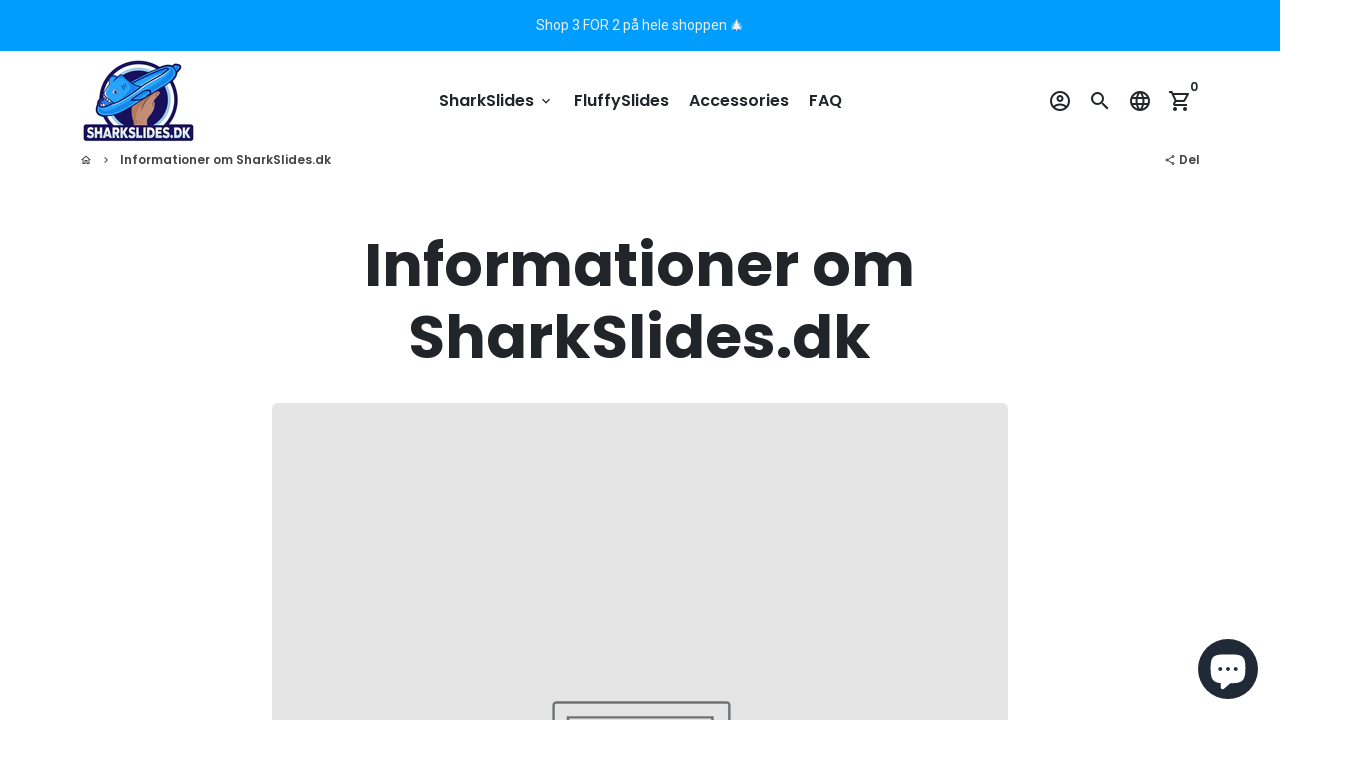

--- FILE ---
content_type: text/html; charset=utf-8
request_url: https://sharkslides.dk/blogs/informationer-om-sharkslides-dk
body_size: 62067
content:
<!doctype html>
<html lang="da">
  <head>
  <!-- Snap Pixel Code -->
<script type='text/javascript'>
(function(e,t,n){if(e.snaptr)return;var a=e.snaptr=function()
{a.handleRequest?a.handleRequest.apply(a,arguments):a.queue.push(arguments)};
a.queue=[];var s='script';r=t.createElement(s);r.async=!0;
r.src=n;var u=t.getElementsByTagName(s)[0];
u.parentNode.insertBefore(r,u);})(window,document,
'https://sc-static.net/scevent.min.js');

snaptr('init', 'c794b32d-95d8-4e2e-9aab-b816fb280361', {
'user_email': '__INSERT_USER_EMAIL__'
});

snaptr('track', 'PAGE_VIEW');

</script>
<!-- End Snap Pixel Code -->
    <!-- Basic page needs -->
    <meta charset="utf-8">
    <meta http-equiv="X-UA-Compatible" content="IE=edge,chrome=1">
    <meta name="viewport" content="width=device-width,initial-scale=1,maximum-scale=1,shrink-to-fit=no">
    <meta name="theme-color" content="#FFFFFF">
    <meta name="apple-mobile-web-app-capable" content="yes">
    <meta name="mobile-web-app-capable" content="yes">
    <meta name="author" content="Debutify">

    <!-- Preconnect external resources -->
    <link rel="preconnect" href="https://cdn.shopify.com" crossorigin>
    <link rel="preconnect" href="https://fonts.shopifycdn.com" crossorigin>
    <link rel="preconnect" href="https://shop.app" crossorigin>
    <link rel="preconnect" href="https://monorail-edge.shopifysvc.com">

   
      <!-- End of Judge.me code -->
      <link rel="preconnect" href="https://godog.shopifycloud.com"><link rel="preconnect" href="https://pay.google.com" crossorigin>
        <link rel="preconnect" href="https://play.google.com" crossorigin><link rel="preconnect" href="https://debutify.com"><link rel="preconnect" href="https://api.teathemes.net" crossorigin><!-- Preload assets -->
    <link rel="preload" href="//sharkslides.dk/cdn/shop/t/18/assets/theme.scss.css?v=149190484810804413411758631055" as="style">
    <link rel="preload" as="font" href="//sharkslides.dk/cdn/fonts/poppins/poppins_n7.56758dcf284489feb014a026f3727f2f20a54626.woff2" type="font/woff2" crossorigin>
    <link rel="preload" as="font" href="//sharkslides.dk/cdn/fonts/poppins/poppins_n6.aa29d4918bc243723d56b59572e18228ed0786f6.woff2" type="font/woff2" crossorigin>
    <link rel="preload" as="font" href="//sharkslides.dk/cdn/fonts/poppins/poppins_n4.0ba78fa5af9b0e1a374041b3ceaadf0a43b41362.woff2" type="font/woff2" crossorigin>
    <link rel="preload" as="font" href="//sharkslides.dk/cdn/shop/t/18/assets/material-icons-outlined.woff2?v=141032514307594503641705749936" type="font/woff2" crossorigin>
    <link rel="preload" href="//sharkslides.dk/cdn/shop/t/18/assets/jquery-2.2.3.min.js?v=40203790232134668251705749936" as="script">
    <link rel="preload" href="//sharkslides.dk/cdn/shop/t/18/assets/theme.min.js?v=167845995137477237751705749936" as="script">
    <link rel="preload" href="//sharkslides.dk/cdn/shop/t/18/assets/lazysizes.min.js?v=46221891067352676611705749936" as="script">
    <link rel="preload" href="//sharkslides.dk/cdn/shop/t/18/assets/dbtfy-addons.min.js?v=1621521728626352841706986992" as="script"><link rel="canonical" href="https://sharkslides.dk/blogs/informationer-om-sharkslides-dk"><!-- Fav icon --><link sizes="192x192" rel="shortcut icon" type="image/png" id="favicon" href="//sharkslides.dk/cdn/shop/files/Design_uden_navn_10_1_100x100_crop_center.png?v=1681397171">

    <!-- Title and description -->
    <title>
      Informationer om SharkSlides.dk
    </title>

<!-- Avada Boost Sales Script -->

      







              
              
              
              
              
              
              
              <script>const AVADA_ENHANCEMENTS = {};
          AVADA_ENHANCEMENTS.contentProtection = true;
          AVADA_ENHANCEMENTS.hideCheckoutButon = false;
          AVADA_ENHANCEMENTS.cartSticky = true;
          AVADA_ENHANCEMENTS.multiplePixelStatus = false;
          AVADA_ENHANCEMENTS.inactiveStatus = true;
          AVADA_ENHANCEMENTS.cartButtonAnimationStatus = true;
          AVADA_ENHANCEMENTS.whatsappStatus = false;
          AVADA_ENHANCEMENTS.messengerStatus = false;
          AVADA_ENHANCEMENTS.livechatStatus = false;
          </script>

















































      <script>
        const AVADA_CDT = {};
        AVADA_CDT.products = [];
        AVADA_CDT.template = "blog";
        AVADA_CDT.collections = [];
        

        const AVADA_INVQTY = {};
        

        AVADA_CDT.cartitem = 0;
        AVADA_CDT.moneyformat = `{{amount_with_comma_separator}} kr`;
        AVADA_CDT.cartTotalPrice = 0;
        

        window.AVADA_BADGES = window.AVADA_BADGES || {};
        window.AVADA_BADGES = [{"showBadgeBorder":false,"badgeEffect":"","badgePageType":"product","badgeBorderRadius":3,"headerText":"Secure Checkout With","collectionPageInlinePosition":"after","description":"Increase a sense of urgency and boost conversation rate on each product page. ","badgeStyle":"color","badgeList":["https:\/\/cdn1.avada.io\/boost-sales\/visa.svg","https:\/\/cdn1.avada.io\/boost-sales\/mastercard.svg","https:\/\/cdn1.avada.io\/boost-sales\/americanexpress.svg","https:\/\/cdn1.avada.io\/boost-sales\/discover.svg","https:\/\/cdn1.avada.io\/boost-sales\/paypal.svg","https:\/\/cdn1.avada.io\/boost-sales\/applepay.svg","https:\/\/cdn1.avada.io\/boost-sales\/googlepay.svg"],"cartInlinePosition":"after","isSetCustomWidthMobile":false,"createdAt":"2023-01-28T00:04:16.944Z","homePageInlinePosition":"after","badgeWidth":"full-width","showHeaderText":true,"showBadges":true,"customWidthSize":450,"cartPosition":"","shopDomain":"funnyslides-dk.myshopify.com","shopId":"rvYHRgD3AUdeextKFybm","inlinePosition":"after","badgeBorderColor":"#e1e1e1","headingSize":16,"badgeCustomSize":70,"badgesSmartSelector":false,"headingColor":"#232323","textAlign":"avada-align-center","badgeSize":"small","priority":"0","collectionPagePosition":"","customWidthSizeInMobile":450,"name":"Product Pages","position":"","homePagePosition":"","font":"default","status":true,"removeBranding":true,"id":"98SLoLaIVwPYwWj8Q55M"},{"badgeEffect":"","showBadgeBorder":false,"badgePageType":"footer","headerText":"","badgeBorderRadius":3,"collectionPageInlinePosition":"after","description":"Win customers' trust from every pages by showing various trust badges at website's footer.","badgeStyle":"color","badgeList":["https:\/\/cdn1.avada.io\/boost-sales\/visa.svg","https:\/\/cdn1.avada.io\/boost-sales\/mastercard.svg","https:\/\/cdn1.avada.io\/boost-sales\/americanexpress.svg","https:\/\/cdn1.avada.io\/boost-sales\/discover.svg","https:\/\/cdn1.avada.io\/boost-sales\/paypal.svg","https:\/\/cdn1.avada.io\/boost-sales\/applepay.svg","https:\/\/cdn1.avada.io\/boost-sales\/googlepay.svg"],"cartInlinePosition":"after","isSetCustomWidthMobile":false,"homePageInlinePosition":"after","createdAt":"2023-01-28T00:04:16.050Z","badgeWidth":"full-width","showHeaderText":true,"showBadges":true,"customWidthSize":450,"cartPosition":"","shopDomain":"funnyslides-dk.myshopify.com","shopId":"rvYHRgD3AUdeextKFybm","inlinePosition":"after","badgeBorderColor":"#e1e1e1","headingSize":16,"badgeCustomSize":40,"badgesSmartSelector":false,"headingColor":"#232323","textAlign":"avada-align-center","badgeSize":"custom","priority":"0","selectedPreset":"Payment 1","collectionPagePosition":"","customWidthSizeInMobile":450,"name":"Footer","position":"","homePagePosition":"","status":true,"font":"default","removeBranding":true,"id":"7rgbW4IQNqQ3oKRx0LTl"}];

        window.AVADA_GENERAL_SETTINGS = window.AVADA_GENERAL_SETTINGS || {};
        window.AVADA_GENERAL_SETTINGS = {};

        window.AVADA_COUNDOWNS = window.AVADA_COUNDOWNS || {};
        window.AVADA_COUNDOWNS = [{"badgeStatus":false},{},{"id":"l52TvGyAK76HrdMyxJti","categoryNumbWidth":30,"numbWidth":60,"countdownSmartSelector":false,"collectionPageInlinePosition":"after","stockTextSize":16,"countdownEndAction":"HIDE_COUNTDOWN","daysText":"Days","secondsText":"Seconds","createdAt":"2023-01-28T00:04:16.859Z","saleCustomSeconds":"59","txtDatePos":"txt_outside_box","numbHeight":60,"txtDateSize":16,"shopId":"rvYHRgD3AUdeextKFybm","inlinePosition":"after","headingSize":30,"categoryTxtDateSize":8,"textAlign":"text-center","displayLayout":"square-countdown","categoryNumberSize":14,"priority":"0","displayType":"ALL_PRODUCT","numbBorderColor":"#cccccc","productIds":[],"collectionPagePosition":"","numbBorderWidth":1,"name":"Product Pages","manualDisplayPlacement":"after","showCountdownTimer":true,"position":"form[action='\/cart\/add']","conditions":{"conditions":[{"type":"TITLE","value":"","operation":"CONTAINS"}],"type":"ALL"},"timeUnits":"unit-dhms","status":true,"manualDisplayPosition":"form[action='\/cart\/add']","stockTextBefore":"Only {{stock_qty}} left in stock. Hurry up 🔥","saleCustomMinutes":"10","categoryUseDefaultSize":true,"saleDateType":"date-custom","description":"Increase urgency and boost conversions for each product page.","numbBgColor":"#ffffff","txtDateColor":"#122234","numbColor":"#122234","minutesText":"Minutes","showInventoryCountdown":true,"numbBorderRadius":0,"shopDomain":"funnyslides-dk.myshopify.com","countdownTextBottom":"","productExcludeIds":[],"headingColor":"#0985C5","stockType":"real_stock","linkText":"Hurry! sale ends in","saleCustomHours":"00","hoursText":"Hours","categoryTxtDatePos":"txt_outside_box","useDefaultSize":true,"stockTextColor":"#122234","saleCustomDays":"00","categoryNumbHeight":30,"removeBranding":true}];

        window.AVADA_STOCK_COUNTDOWNS = window.AVADA_STOCK_COUNTDOWNS || {};
        window.AVADA_STOCK_COUNTDOWNS = {"productExcludeIds":[],"delayAnimation":"1500","textAlign":"avada-align-left","description":"Description label","queryPosition":"form[action='\/cart\/add']","displayType":"ALL_PRODUCT","productIds":[],"isOnlyShowThanNumber":false,"timeRandom":["15000"],"name":"Stock Countdown","position":"above","shopId":"rvYHRgD3AUdeextKFybm","conditions":{"conditions":[{"type":"TITLE","value":"","operation":"CONTAINS"}],"type":"ALL"},"customCss":"","numberShow":"5","id":"PJ1DaK9RujTFoYS4B31h","type":"low","inventoryDefault":99,"animationForStockCountdown":"none","stockCountdownContent":"\u003cp\u003e\u003cspan style=\"color: rgb(255, 255, 255);\"\u003e\u0026nbsp;Kun\u003c\/span\u003e\u003cspan style=\"color: rgb(152, 0, 0);\"\u003e\u0026nbsp;\u003cspan style=\"color: rgb(255, 0, 0);\"\u003e{{stock_qty}}\u003c\/span\u003e\u003c\/span\u003e\u003cspan style=\"color: rgb(255, 0, 0);\"\u003e\u0026nbsp;\u003c\/span\u003e\u003cspan style=\"color: rgb(255, 255, 255);\"\u003etilbage på lager!\u003c\/span\u003e\u003c\/p\u003e","status":false};

        window.AVADA_COUNDOWNS_V2 = window.AVADA_COUNDOWNS_V2 || {};
        window.AVADA_COUNDOWNS_V2 = [{"id":"uC6Iu8epW3PWfDjXoFju","isSpecificTimeZone":true,"classes":["Avada-CDTV2__Display--block"],"specificCollectionIds":[],"timeType":"date_sale_to","preset":"paris","whenTimeReached":"hide_block","daysText":"Days","minutesCustom":1,"secondsCustom":1,"secondsText":"Seconds","minutesText":"Minutes","hoursCustom":1,"conditionToShow":"allProduct","shopId":"rvYHRgD3AUdeextKFybm","daysCustom":1,"image":"\/ef5fd24e18abbe4ad2665cd69dd792aa.png","countdownV2SmartSelector":true,"widgetId":"AVADA-15M1B2NYI3JP","timeZone":"Europe\/Copenhagen","bgNumberColor":"","isCanChangeBgNumberColor":false,"hoursText":"Hours","isAdvancedSettings":true,"name":"Countdown Timer 18\/11\/23","pageShowCountdown":"product","presetType":"light","createdAt":"2023-11-18T09:26:13.293Z","isFirstSave":false,"size":"small","manualDisplayPlacement":"after","manualDisplayPosition":".price-container-desktop","status":true,"customCss":".Avada-CDTV2__TimerItemLabel.Avada-CDTV2__PositionLabel--bottom {\n    color: black !important;\n}\ndiv#avada-countdown-timer-v2-container {\n    margin-top: 1rem !important;\n}\n\n.Avada-CDTV2__Container.Avada-CDTV2__Display--block {\n    display: inline-block !important;\n    padding-bottom: 8% !important;\n}\n\n.Avada-CDTV2__Container .Avada-CDTV2_Title {\n    text-align: left !important;\n    margin-left: 5% !important;\n}\n\ndiv#avada-countdown-timer-v2-container + div#avada-countdown-timer-v2-container {\n    display: none;\n}","designSetting":[{"path":"designSetting.0","components":[],"name":"Heading","style":{"path":"designSetting.0.style","color":"#202223","fontWeight":"bold"},"label":"Skynd dig! Vores Vinterudsalg slutter om","type":"heading"},{"path":"designSetting.1","components":[{"path":"designSetting.1.components.0","components":[{"path":"designSetting.1.components.0.components.0","identification":"dayValue","unitLabel":"","classes":[""],"name":"CD Item Value","style":{"padding":"1rem","path":"designSetting.1.components.0.components.0.style","color":"#FFFFFF","borderRadius":"4px","background":"linear-gradient(to bottom,#1F1E1E, #1F1E1E 50%, #353434 50%, #353434 100%)"},"label":"","type":"countdownItemValue"},{"path":"designSetting.1.components.0.components.1","identification":"dayLabel","classes":["Avada-CDTV2__PositionLabel--bottom"],"name":"CD Item Label","style":{"padding":"0 0.5rem","path":"designSetting.1.components.0.components.1.style","color":"#202223","lineHeight":"150%","position":"absolute"},"type":"countdownItemLabel"}],"identification":"Day","name":"Item Container","style":{"padding":"0.5rem","path":"designSetting.1.components.0.style"},"label":"Dage","type":"itemContainer","value":"06"},{"path":"designSetting.1.components.1","components":[{"path":"designSetting.1.components.1.components.0","identification":"hourValue","unitLabel":"","classes":[""],"name":"CD Item Value","style":{"padding":"1rem","path":"designSetting.1.components.1.components.0.style","color":"#FFFFFF","borderRadius":"4px","background":"linear-gradient(to bottom,#1F1E1E, #1F1E1E 50%, #353434 50%, #353434 100%)"},"label":"","type":"countdownItemValue"},{"path":"designSetting.1.components.1.components.1","identification":"hourLabel","classes":["Avada-CDTV2__PositionLabel--bottom"],"name":"CD Item Label","style":{"padding":"0 0.5rem","path":"designSetting.1.components.1.components.1.style","color":"#202223","lineHeight":"150%","position":"absolute"},"type":"countdownItemLabel"}],"identification":"Hour","name":"Item Container","style":{"padding":"0.5rem","path":"designSetting.1.components.1.style"},"label":"Timer","type":"itemContainer","value":"07"},{"path":"designSetting.1.components.2","components":[{"path":"designSetting.1.components.2.components.0","identification":"minuteValue","unitLabel":"","classes":[""],"name":"CD Item Value","style":{"padding":"1rem","path":"designSetting.1.components.2.components.0.style","color":"#FFFFFF","borderRadius":"4px","background":"linear-gradient(to bottom,#1F1E1E, #1F1E1E 50%, #353434 50%, #353434 100%)"},"label":"","type":"countdownItemValue"},{"path":"designSetting.1.components.2.components.1","identification":"minuteLabel","classes":["Avada-CDTV2__PositionLabel--bottom"],"name":"CD Item Label","style":{"padding":"0 0.5rem","path":"designSetting.1.components.2.components.1.style","color":"#202223","lineHeight":"150%","position":"absolute"},"type":"countdownItemLabel"}],"identification":"Minute","name":"Item Container","style":{"padding":"0.5rem","path":"designSetting.1.components.2.style"},"label":"Minutter","type":"itemContainer","value":"09"},{"path":"designSetting.1.components.3","components":[{"path":"designSetting.1.components.3.components.0","identification":"secondValue","unitLabel":"","classes":[""],"name":"CD Item Value","style":{"padding":"1rem","path":"designSetting.1.components.3.components.0.style","color":"#FFFFFF","borderRadius":"4px","background":"linear-gradient(to bottom,#1F1E1E, #1F1E1E 50%, #353434 50%, #353434 100%)"},"label":"","type":"countdownItemValue"},{"path":"designSetting.1.components.3.components.1","identification":"secondLabel","classes":["Avada-CDTV2__PositionLabel--bottom"],"name":"CD Item Label","style":{"padding":"0 0.5rem","path":"designSetting.1.components.3.components.1.style","color":"#202223","lineHeight":"150%","position":"absolute"},"type":"countdownItemLabel"}],"identification":"Second","name":"Item Container","style":{"padding":"0.5rem","path":"designSetting.1.components.3.style"},"label":"Sekunder","type":"itemContainer","value":"56"}],"name":"Countdown","label":"","type":"countdown","isCanChangeBgNumberColor":false}],"startTime":"2024-02-23T00:01","endTime":"2024-02-29T23:59","updatedAt":"2024-02-23T15:50:41.988Z"}];

        window.AVADA_BADGES_V2 = window.AVADA_BADGES_V2 || {};
        window.AVADA_BADGES_V2 = [{"badgeCustomSize":80,"headerText":"","headingColor":"#232323","sizeInMobile":"medium","widgetId":"AVADA-81893474","badgeSize":"medium","badgeStyle":"color","queryPosition":".footer__payment","preset":"preset-2","badgeList":["https:\/\/cdn1.avada.io\/boost-sales\/Quality Guarantee.svg","https:\/\/cdn1.avada.io\/boost-sales\/Easy Returns.svg","https:\/\/cdn1.avada.io\/boost-sales\/Secure Checkout.svg","https:\/\/cdn1.avada.io\/boost-sales\/Fast Shipping.svg"],"isSetCustomWidthMobile":false,"pageShowBadgeV2":"product","size":"medium","customSizeInMobile":70,"showBadges":true,"showHeaderText":true,"customWidthSize":450,"name":"Trust Badges #2","badgesAlign":"avada-align-center","shopId":"rvYHRgD3AUdeextKFybm","font":"default","headingSize":16,"status":true,"createdAt":"2023-02-12T15:32:07.894Z","isFirstSave":false,"updatedAt":"2023-02-12T15:33:52.611Z","id":"XKQiH6XQrMGr3AKXAUcA"}];

        window.AVADA_INACTIVE_TAB = window.AVADA_INACTIVE_TAB || {};
        window.AVADA_INACTIVE_TAB = {"showWhen":"cart_only","animationTitle":"swap_between_titles","title":"Få 10% rabat: \"SharkSlides10\"","status":false};

        window.AVADA_LIVECHAT = window.AVADA_LIVECHAT || {};
        window.AVADA_LIVECHAT = {"chatMessenger":{"whatsappStatus":false,"whatsappTextColor":"#FFFFFF","messageLanguage":"en_US","pageID":"","whatsappStyle":"whatsapp-style-1","messengerStatus":false,"livechatCustomIcon":"","customExcludeUrls":"","chatDisplayPage":"all","messageColor":"#0A7CFF","whatsappDesTextColor":"#FFFFFF","whatsappTitle":"Hi there!","livechatIcon":"https:\/\/i.imgur.com\/CQXjImt.png","customCss":"","messageText":"Hi! How can we help you?","whatsappDesBgColor":"#0A7CFF","enableAdvanced":false,"livechatTextColor":"#F8F8F8","enableChatDesktop":true,"messageTextColor":"#FFFFFF","excludesPages":"","whatsappBgColor":"#25D366","whatsappMessage":"Have a look around! Let us know if you have any question","enableChatMobile":true,"whatsappBottomText":"Call us for any inquiries","livechatBgColor":"#007EFF","presetId":"whatsapp","chatPosition":"avada-position-right"},"whatsapp":[],"livechatStatus":false};

        window.AVADA_STICKY_ATC = window.AVADA_STICKY_ATC || {};
        window.AVADA_STICKY_ATC = {"enableDesktop":true,"enableMobile":true,"position":"avada-position-bottom","showProductImage":true,"showProductPrice":true,"showQtyInput":true,"successResponse":"👏 Produktet tilføjet til kurv!","bgColor":"#ffffff","productNameColor":"#000000","priceColor":"#000000","specialPriceColor":"#FF0000","buttonBackgroundColor":"#000000","buttonTextColor":"#ffffff","buttonBorderRadius":"none","btnAddCartText":"Tilføj til kurv","qtyText":"Antal:","showVariantMobile":false,"customCss":"","cartRedirectCheckout":true,"status":false,"showOnHomePage":false,"syncStyleType":"custom","specificProducts":[],"hideOutStock":true,"applyAnimation":false,"customBtn":false,"queryCartIcon":"cart-count-bubble","hideVariantMobile":false,"cartButtonAnimation":{"status":false}};

        window.AVADA_ATC_ANIMATION = window.AVADA_ATC_ANIMATION || {};
        window.AVADA_ATC_ANIMATION = {"status":false};

        window.AVADA_SP = window.AVADA_SP || {};
        window.AVADA_SP = {"shop":"rvYHRgD3AUdeextKFybm","configuration":{"position":"bottom-left","hide_time_ago":false,"smart_hide":false,"smart_hide_time":3,"smart_hide_unit":"days","truncate_product_name":true,"display_duration":5,"first_delay":10,"pops_interval":10,"max_pops_display":20,"show_mobile":true,"mobile_position":"bottom","animation":"fadeInUp","out_animation":"fadeOutDown","with_sound":false,"display_order":"order","only_product_viewing":false,"notice_continuously":false,"custom_css":"","replay":true,"included_urls":"","excluded_urls":"","excluded_product_type":"","countries_all":true,"countries":[],"allow_show":"all","hide_close":true,"close_time":1,"close_time_unit":"days","support_rtl":false},"notifications":{"BBqrViksNda4RZJUCcTV":{"settings":{"heading_text":"{{first_name}} in {{city}}, {{country}}","heading_font_weight":500,"heading_font_size":12,"content_text":"Purchased {{product_name}}","content_font_weight":800,"content_font_size":13,"background_image":"","background_color":"#FFF","heading_color":"#111","text_color":"#142A47","time_color":"#234342","with_border":false,"border_color":"#333333","border_width":1,"border_radius":20,"image_border_radius":20,"heading_decoration":null,"hover_product_decoration":null,"hover_product_color":"#122234","with_box_shadow":true,"font":"Raleway","language_code":"en","with_static_map":false,"use_dynamic_names":false,"dynamic_names":"","use_flag":false,"popup_custom_link":"","popup_custom_image":"","display_type":"popup","use_counter":false,"counter_color":"#0b4697","counter_unit_color":"#0b4697","counter_unit_plural":"views","counter_unit_single":"view","truncate_product_name":false,"allow_show":"all","included_urls":"","excluded_urls":""},"type":"order","items":[],"source":"shopify\/order"}},"removeBranding":true};

        window.AVADA_SP_V2 = window.AVADA_SP_V2 || {};
        window.AVADA_SP_V2 = [{"id":"MirbHAHMFpcA6gJaCl9D","borderColor":"#333333","isHideCustomerName":false,"truncateProductName":false,"isUseAdvancedSettings":false,"backgroundImage":"","contentText":"Purchased {{product_name}}","contentFontSize":13,"type":"recent_sales","dayAgoTimeUnit":"hours","importDemo":"import_random_product","desktopPosition":"bottom_left","createdAt":"2023-01-28T00:04:16.742Z","borderWidth":1,"imageBorderRadius":6,"shopId":"rvYHRgD3AUdeextKFybm","isShowOnMobile":true,"backgroundColor":"#FFF","withBorder":false,"headingColor":"#111","headingFontSize":12,"contentFontWeight":800,"mobilePositions":"bottom","languageCode":"en","textColor":"#142A47","isGenerateDayAgo":true,"notificationsImport":[],"dayAgoTime":"1","headingText":"{{first_name}} in {{city}}, {{country}}","borderRadius":6,"isShowDemo":false,"timeColor":"#234342","name":"Recent Sale","typeTheme":"basic1","specificProducts":[],"status":false,"headingFontWeight":500,"font":"Raleway","notifications":[{"product_id":8832950665554,"first_name":"Mette","city":"Frederiksberg","country":"Denmark","date":"2026-01-26T17:11:51.000Z","shipping_first_name":"Mette","shipping_city":"Frederiksberg","shipping_country":"Denmark","type":"order","title":"FluffySlides - Panda - 40-41","product_image":"https:\/\/cdn.shopify.com\/s\/files\/1\/0620\/4093\/2551\/files\/Designudennavn_82.jpg?v=1712908415","product_name":"FluffySlides - Panda","product_link":"https:\/\/funnyslides-dk.myshopify.com\/products\/fluffy-panda","product_handle":"fluffy-panda"},{"product_id":8618505732434,"first_name":"Mette","city":"Frederiksberg","country":"Denmark","date":"2026-01-26T17:11:51.000Z","shipping_first_name":"Mette","shipping_city":"Frederiksberg","shipping_country":"Denmark","type":"order","title":"SharkSlides Vinter - Grafitti Hvid\/Blå - 34-35","product_image":"https:\/\/cdn.shopify.com\/s\/files\/1\/0620\/4093\/2551\/files\/Designudennavn_68.jpg?v=1704643524","product_name":"SharkSlides Vinter - Grafitti Hvid\/Blå","product_link":"https:\/\/funnyslides-dk.myshopify.com\/products\/sharkslides-vinter-grafitti-hvid-bla","product_handle":"sharkslides-vinter-grafitti-hvid-bla"},{"product_id":8618266067282,"first_name":"Mette","city":"Frederiksberg","country":"Denmark","date":"2026-01-26T17:11:51.000Z","shipping_first_name":"Mette","shipping_city":"Frederiksberg","shipping_country":"Denmark","type":"order","title":"SharkSlides Vinter - Blå - 34-35","product_image":"https:\/\/cdn.shopify.com\/s\/files\/1\/0620\/4093\/2551\/files\/Designudennavn_21.jpg?v=1704803598","product_name":"SharkSlides Vinter - Blå","product_link":"https:\/\/funnyslides-dk.myshopify.com\/products\/sharkslides-vinter-bla","product_handle":"sharkslides-vinter-bla"},{"product_id":7364988305607,"first_name":"Martin","city":"Kolding","country":"Denmark","date":"2026-01-24T12:03:43.000Z","shipping_first_name":"Martin","shipping_city":"Kolding","shipping_country":"Denmark","type":"order","title":"SharkSlides - Grafitti Sort\/Hvid - 42-43","product_image":"https:\/\/cdn.shopify.com\/s\/files\/1\/0620\/4093\/2551\/files\/Designudennavn_63.jpg?v=1704642819","product_name":"SharkSlides - Grafitti Sort\/Hvid","product_link":"https:\/\/funnyslides-dk.myshopify.com\/products\/sharkslides-grafitti","product_handle":"sharkslides-grafitti"},{"product_id":8618338124114,"first_name":"Karin","city":"Køge","country":"Denmark","date":"2026-01-17T21:15:16.000Z","shipping_first_name":"Karin","shipping_city":"Køge","shipping_country":"Denmark","type":"order","title":"SharkSlides Vinter - Rosa - 36-37","product_image":"https:\/\/cdn.shopify.com\/s\/files\/1\/0620\/4093\/2551\/files\/Designudennavn_72.jpg?v=1704643872","product_name":"SharkSlides Vinter - Rosa","product_link":"https:\/\/funnyslides-dk.myshopify.com\/products\/sharkslides-vinter-rosa","product_handle":"sharkslides-vinter-rosa"},{"product_id":7377459511495,"first_name":"Merle","city":"Vejen","country":"Denmark","date":"2026-01-12T20:03:43.000Z","shipping_first_name":"Merle","shipping_city":"Vejen","shipping_country":"Denmark","type":"order","title":"SharkSlides - Blå - 44-45","product_image":"https:\/\/cdn.shopify.com\/s\/files\/1\/0620\/4093\/2551\/files\/Designudennavn_60.jpg?v=1704642023","product_name":"SharkSlides - Blå","product_link":"https:\/\/funnyslides-dk.myshopify.com\/products\/sharkslides-bla","product_handle":"sharkslides-bla"},{"product_id":7364988305607,"first_name":"Anne","city":"Støvring","country":"Denmark","date":"2026-01-07T10:37:31.000Z","shipping_first_name":"Anne","shipping_city":"Støvring","shipping_country":"Denmark","type":"order","title":"SharkSlides - Grafitti Sort\/Hvid - 40-41","product_image":"https:\/\/cdn.shopify.com\/s\/files\/1\/0620\/4093\/2551\/files\/Designudennavn_63.jpg?v=1704642819","product_name":"SharkSlides - Grafitti Sort\/Hvid","product_link":"https:\/\/funnyslides-dk.myshopify.com\/products\/sharkslides-grafitti","product_handle":"sharkslides-grafitti"},{"product_id":8618352279890,"first_name":"Anne","city":"Støvring","country":"Denmark","date":"2026-01-07T10:37:31.000Z","shipping_first_name":"Anne","shipping_city":"Støvring","shipping_country":"Denmark","type":"order","title":"SharkSlides Vinter - Sort\/Koksgrå - 40-41","product_image":"https:\/\/cdn.shopify.com\/s\/files\/1\/0620\/4093\/2551\/files\/Designudennavn_66.jpg?v=1704643272","product_name":"SharkSlides Vinter - Sort\/Koksgrå","product_link":"https:\/\/funnyslides-dk.myshopify.com\/products\/sharkslides-vinter-sort","product_handle":"sharkslides-vinter-sort"},{"product_id":8620296995154,"first_name":"Madeleine","city":"Ribe","country":"Denmark","date":"2026-01-02T14:06:02.000Z","shipping_first_name":"Madeleine","shipping_city":"Ribe","shipping_country":"Denmark","type":"order","title":"SharkSlides Puff - Grafitti Grå\/Sort - 38-39","product_image":"https:\/\/cdn.shopify.com\/s\/files\/1\/0620\/4093\/2551\/files\/Designudennavn_62.jpg?v=1704642210","product_name":"SharkSlides Puff - Grafitti Grå\/Sort","product_link":"https:\/\/funnyslides-dk.myshopify.com\/products\/sharkslides-puff-grafitti-gra-sort","product_handle":"sharkslides-puff-grafitti-gra-sort"},{"product_id":8833458209106,"first_name":"Søren","city":"Nyborg","country":"Denmark","date":"2025-12-17T11:05:55.000Z","shipping_first_name":"Søren","shipping_city":"Nyborg","shipping_country":"Denmark","type":"order","title":"Fluffy - Sharky - 38-39","product_image":"https:\/\/cdn.shopify.com\/s\/files\/1\/0620\/4093\/2551\/files\/b8a7f14fe0e1b9c25113666b92e92d86_485x.progressive_3d3b0dcf-4a00-4e37-a361-2eb6c2d05477.jpg?v=1712921146","product_name":"Fluffy - Sharky","product_link":"https:\/\/funnyslides-dk.myshopify.com\/products\/fluffy-sharky","product_handle":"fluffy-sharky"},{"product_id":8833458209106,"first_name":"Pia","city":"Frederiksberg C","country":"Denmark","date":"2025-12-14T19:04:22.000Z","shipping_first_name":"Pia","shipping_city":"Frederiksberg C","shipping_country":"Denmark","type":"order","title":"Fluffy - Sharky - 42-43","product_image":"https:\/\/cdn.shopify.com\/s\/files\/1\/0620\/4093\/2551\/files\/b8a7f14fe0e1b9c25113666b92e92d86_485x.progressive_3d3b0dcf-4a00-4e37-a361-2eb6c2d05477.jpg?v=1712921146","product_name":"Fluffy - Sharky","product_link":"https:\/\/funnyslides-dk.myshopify.com\/products\/fluffy-sharky","product_handle":"fluffy-sharky"},{"product_id":8833458209106,"first_name":"Christopher","city":"Nykøbing Sj","country":"Denmark","date":"2025-12-14T17:28:34.000Z","shipping_first_name":"Christopher","shipping_city":"Nykøbing Sj","shipping_country":"Denmark","type":"order","title":"Fluffy - Sharky - 38-39","product_image":"https:\/\/cdn.shopify.com\/s\/files\/1\/0620\/4093\/2551\/files\/b8a7f14fe0e1b9c25113666b92e92d86_485x.progressive_3d3b0dcf-4a00-4e37-a361-2eb6c2d05477.jpg?v=1712921146","product_name":"Fluffy - Sharky","product_link":"https:\/\/funnyslides-dk.myshopify.com\/products\/fluffy-sharky","product_handle":"fluffy-sharky"},{"product_id":8619654185298,"first_name":"Vibeke","city":"Ringe","country":"Denmark","date":"2025-12-14T13:31:46.000Z","shipping_first_name":"Vibeke","shipping_city":"Ringe","shipping_country":"Denmark","type":"order","title":"SharkSlides - Santa - 38-39 \/ Grøn","product_image":"https:\/\/cdn.shopify.com\/s\/files\/1\/0620\/4093\/2551\/files\/Designudennavn_31_29b43104-a101-4384-a156-fe125b120189.jpg?v=1705748978","product_name":"SharkSlides - Santa","product_link":"https:\/\/funnyslides-dk.myshopify.com\/products\/sharkslides-christmas","product_handle":"sharkslides-christmas"},{"product_id":7354279526599,"first_name":"Susi","city":"Greve","country":"Denmark","date":"2025-12-12T19:45:27.000Z","shipping_first_name":"Susi","shipping_city":"Greve","shipping_country":"Denmark","type":"order","title":"SharkSlides - Sort\/Koksgrå - 44-45","product_image":"https:\/\/cdn.shopify.com\/s\/files\/1\/0620\/4093\/2551\/files\/Designudennavn_24.jpg?v=1704803843","product_name":"SharkSlides - Sort\/Koksgrå","product_link":"https:\/\/funnyslides-dk.myshopify.com\/products\/shark-slippers-sharkslides","product_handle":"shark-slippers-sharkslides"},{"product_id":8618266067282,"first_name":"Sabina","city":"Esbjerg V","country":"Denmark","date":"2025-12-11T20:49:23.000Z","shipping_first_name":"Sabina","shipping_city":"Esbjerg V","shipping_country":"Denmark","type":"order","title":"SharkSlides Vinter - Blå - 42-43","product_image":"https:\/\/cdn.shopify.com\/s\/files\/1\/0620\/4093\/2551\/files\/Designudennavn_21.jpg?v=1704803598","product_name":"SharkSlides Vinter - Blå","product_link":"https:\/\/funnyslides-dk.myshopify.com\/products\/sharkslides-vinter-bla","product_handle":"sharkslides-vinter-bla"},{"product_id":8618338124114,"first_name":"Din","city":"Frederikshavn","country":"Denmark","date":"2025-12-11T19:47:05.000Z","shipping_first_name":"Din","shipping_city":"Frederikshavn","shipping_country":"Denmark","type":"order","title":"SharkSlides Vinter - Rosa - 40-41","product_image":"https:\/\/cdn.shopify.com\/s\/files\/1\/0620\/4093\/2551\/files\/Designudennavn_72.jpg?v=1704643872","product_name":"SharkSlides Vinter - Rosa","product_link":"https:\/\/funnyslides-dk.myshopify.com\/products\/sharkslides-vinter-rosa","product_handle":"sharkslides-vinter-rosa"},{"product_id":8618345988434,"first_name":"Tina","city":"Aabenraa","country":"Denmark","date":"2025-12-11T16:37:52.000Z","shipping_first_name":"Tina","shipping_city":"Aabenraa","shipping_country":"Denmark","type":"order","title":"SharkSlides Vinter - Grå - 40-41","product_image":"https:\/\/cdn.shopify.com\/s\/files\/1\/0620\/4093\/2551\/files\/Designudennavn_73.jpg?v=1704643928","product_name":"SharkSlides Vinter - Grå","product_link":"https:\/\/funnyslides-dk.myshopify.com\/products\/sharkslides-vinter-gra","product_handle":"sharkslides-vinter-gra"},{"product_id":8618345988434,"first_name":"Helle","city":"Brørup","country":"Denmark","date":"2025-12-10T20:08:52.000Z","shipping_first_name":"Helle","shipping_city":"Brørup","shipping_country":"Denmark","type":"order","title":"SharkSlides Vinter - Grå - 38-39","product_image":"https:\/\/cdn.shopify.com\/s\/files\/1\/0620\/4093\/2551\/files\/Designudennavn_73.jpg?v=1704643928","product_name":"SharkSlides Vinter - Grå","product_link":"https:\/\/funnyslides-dk.myshopify.com\/products\/sharkslides-vinter-gra","product_handle":"sharkslides-vinter-gra"},{"product_id":7354279526599,"first_name":"Michele","city":"Ørsted","country":"Denmark","date":"2025-12-10T17:13:50.000Z","shipping_first_name":"Michele","shipping_city":"Ørsted","shipping_country":"Denmark","type":"order","title":"SharkSlides - Sort\/Koksgrå - 46-47","product_image":"https:\/\/cdn.shopify.com\/s\/files\/1\/0620\/4093\/2551\/files\/Designudennavn_24.jpg?v=1704803843","product_name":"SharkSlides - Sort\/Koksgrå","product_link":"https:\/\/funnyslides-dk.myshopify.com\/products\/shark-slippers-sharkslides","product_handle":"shark-slippers-sharkslides"},{"product_id":7354279526599,"first_name":"Kristine","city":"Viborg","country":"Denmark","date":"2025-12-10T16:16:37.000Z","shipping_first_name":"Kristine","shipping_city":"Viborg","shipping_country":"Denmark","type":"order","title":"SharkSlides - Sort\/Koksgrå - 40-41","product_image":"https:\/\/cdn.shopify.com\/s\/files\/1\/0620\/4093\/2551\/files\/Designudennavn_24.jpg?v=1704803843","product_name":"SharkSlides - Sort\/Koksgrå","product_link":"https:\/\/funnyslides-dk.myshopify.com\/products\/shark-slippers-sharkslides","product_handle":"shark-slippers-sharkslides"},{"product_id":8618352279890,"first_name":"Conny","city":"Væggerløse","country":"Denmark","date":"2025-12-10T14:51:12.000Z","shipping_first_name":"Conny","shipping_city":"Væggerløse","shipping_country":"Denmark","type":"order","title":"SharkSlides Vinter - Sort\/Koksgrå - 42-43","product_image":"https:\/\/cdn.shopify.com\/s\/files\/1\/0620\/4093\/2551\/files\/Designudennavn_66.jpg?v=1704643272","product_name":"SharkSlides Vinter - Sort\/Koksgrå","product_link":"https:\/\/funnyslides-dk.myshopify.com\/products\/sharkslides-vinter-sort","product_handle":"sharkslides-vinter-sort"},{"product_id":8618345988434,"first_name":"Ellinor","city":"Slagelse","country":"Denmark","date":"2025-12-09T21:28:20.000Z","shipping_first_name":"Ellinor","shipping_city":"Slagelse","shipping_country":"Denmark","type":"order","title":"SharkSlides Vinter - Grå - 42-43","product_image":"https:\/\/cdn.shopify.com\/s\/files\/1\/0620\/4093\/2551\/files\/Designudennavn_73.jpg?v=1704643928","product_name":"SharkSlides Vinter - Grå","product_link":"https:\/\/funnyslides-dk.myshopify.com\/products\/sharkslides-vinter-gra","product_handle":"sharkslides-vinter-gra"},{"product_id":8833458209106,"first_name":"Pia","city":"Frederiksberg","country":"Denmark","date":"2025-12-09T12:06:28.000Z","shipping_first_name":"Pia","shipping_city":"Frederiksberg","shipping_country":"Denmark","type":"order","title":"Fluffy - Sharky - 40-41","product_image":"https:\/\/cdn.shopify.com\/s\/files\/1\/0620\/4093\/2551\/files\/b8a7f14fe0e1b9c25113666b92e92d86_485x.progressive_3d3b0dcf-4a00-4e37-a361-2eb6c2d05477.jpg?v=1712921146","product_name":"Fluffy - Sharky","product_link":"https:\/\/funnyslides-dk.myshopify.com\/products\/fluffy-sharky","product_handle":"fluffy-sharky"},{"product_id":8618526474578,"first_name":"Eva","city":"København N","country":"Denmark","date":"2025-12-08T13:57:06.000Z","shipping_first_name":"Eva","shipping_city":"København N","shipping_country":"Denmark","type":"order","title":"SharkSlides - Lightning - 40-41 \/ Sort","product_image":"https:\/\/cdn.shopify.com\/s\/files\/1\/0620\/4093\/2551\/files\/Designudennavn_57.jpg?v=1716976726","product_name":"SharkSlides - Lightning","product_link":"https:\/\/funnyslides-dk.myshopify.com\/products\/sharkslides-lightning-sort","product_handle":"sharkslides-lightning-sort"},{"product_id":9663404409170,"first_name":"Camilla Bøgh","city":"Skødstrup","country":"Denmark","date":"2025-12-05T20:36:27.000Z","shipping_first_name":"Camilla Bøgh","shipping_city":"Skødstrup","shipping_country":"Denmark","type":"order","title":"Mystery Box - SharkSlides Vinter\/Puff\/Fluffy - 36-37","product_image":"https:\/\/cdn.shopify.com\/s\/files\/1\/0620\/4093\/2551\/files\/myst_fe8a8e68-b66e-47cd-be7e-68937c56d9a6.png?v=1725347595","product_name":"Mystery Box - SharkSlides Vinter\/Puff\/Fluffy","product_link":"https:\/\/funnyslides-dk.myshopify.com\/products\/mystery-box-sharkslides-vinter-puff-fluffy","product_handle":"mystery-box-sharkslides-vinter-puff-fluffy"},{"product_id":9663404409170,"first_name":"Camilla Bøgh","city":"Skødstrup","country":"Denmark","date":"2025-12-05T20:36:27.000Z","shipping_first_name":"Camilla Bøgh","shipping_city":"Skødstrup","shipping_country":"Denmark","type":"order","title":"Mystery Box - SharkSlides Vinter\/Puff\/Fluffy - 34-35","product_image":"https:\/\/cdn.shopify.com\/s\/files\/1\/0620\/4093\/2551\/files\/myst_fe8a8e68-b66e-47cd-be7e-68937c56d9a6.png?v=1725347595","product_name":"Mystery Box - SharkSlides Vinter\/Puff\/Fluffy","product_link":"https:\/\/funnyslides-dk.myshopify.com\/products\/mystery-box-sharkslides-vinter-puff-fluffy","product_handle":"mystery-box-sharkslides-vinter-puff-fluffy"},{"product_id":8618613244242,"first_name":"Camilla Bøgh","city":"Skødstrup","country":"Denmark","date":"2025-12-05T20:36:27.000Z","shipping_first_name":"Camilla Bøgh","shipping_city":"Skødstrup","shipping_country":"Denmark","type":"order","title":"SharkSlides - Space - 36-37 \/ Hvid","product_image":"https:\/\/cdn.shopify.com\/s\/files\/1\/0620\/4093\/2551\/files\/workout_1.png?v=1701605829","product_name":"SharkSlides - Space","product_link":"https:\/\/funnyslides-dk.myshopify.com\/products\/sharkslides-planets","product_handle":"sharkslides-planets"},{"product_id":9663313314130,"first_name":"Victor","city":"Galten","country":"Denmark","date":"2025-12-05T07:08:57.000Z","shipping_first_name":"Victor","shipping_city":"Galten","shipping_country":"Denmark","type":"order","title":"Mystery Box - SharkSlides - Original\/Graffiti\/Special - 42-43","product_image":"https:\/\/cdn.shopify.com\/s\/files\/1\/0620\/4093\/2551\/files\/myst.png?v=1725347473","product_name":"Mystery Box - SharkSlides - Original\/Graffiti\/Special","product_link":"https:\/\/funnyslides-dk.myshopify.com\/products\/mystery-box-sharkslides-original-graffiti","product_handle":"mystery-box-sharkslides-original-graffiti"},{"product_id":7554779447495,"first_name":"Camilla","city":"Sønder Omme","country":"Denmark","date":"2025-12-04T20:43:50.000Z","shipping_first_name":"Camilla","shipping_city":"Sønder Omme","shipping_country":"Denmark","type":"order","title":"SharkSlides - Graffiti Babyblå\/Hvid - 44-45","product_image":"https:\/\/cdn.shopify.com\/s\/files\/1\/0620\/4093\/2551\/files\/Designudennavn_58.jpg?v=1704641845","product_name":"SharkSlides - Graffiti Babyblå\/Hvid","product_link":"https:\/\/funnyslides-dk.myshopify.com\/products\/sharkslides-grafitti-babybla-hvid","product_handle":"sharkslides-grafitti-babybla-hvid"},{"product_id":8618526474578,"first_name":"Tina","city":"Middelfart","country":"Denmark","date":"2025-12-04T08:53:52.000Z","shipping_first_name":"Tina","shipping_city":"Middelfart","shipping_country":"Denmark","type":"order","title":"SharkSlides - Lightning - 40-41 \/ Sort","product_image":"https:\/\/cdn.shopify.com\/s\/files\/1\/0620\/4093\/2551\/files\/Designudennavn_57.jpg?v=1716976726","product_name":"SharkSlides - Lightning","product_link":"https:\/\/funnyslides-dk.myshopify.com\/products\/sharkslides-lightning-sort","product_handle":"sharkslides-lightning-sort"}]},{"id":"pBnEix4yLrAFPOHTlv9W","borderColor":"#333333","truncateProductName":false,"isUseAdvancedSettings":false,"contentFontSize":13,"type":"recent_sales","dayAgoTimeUnit":"hours","desktopPosition":"bottom_left","importDemo":"import_random_product","borderWidth":1,"shopId":"rvYHRgD3AUdeextKFybm","withBorder":false,"headingFontSize":12,"contentFontWeight":800,"isGenerateDayAgo":true,"notificationsImport":[],"dayAgoTime":"1","isShowDemo":false,"name":"Online sales","specificProducts":[],"headingFontWeight":500,"createdAt":"2023-01-28T00:39:17.630Z","contentText":"\u003cp\u003eKøbte {{product_name}}\u003c\/p\u003e","languageCode":"da","status":true,"headingText":"\u003cp\u003e{{first_name}} i {{city}}\u003c\/p\u003e","isHideCustomerName":false,"counterUnitColor":"#FFF","isLock":true,"borderRadius_wrapper":"50.5px 5px 5px 50.5px","counterColor":"#FFF","typeTheme":"basic2","font":"Raleway","address":{"country":"Denmark","city":"Ringe"},"mobilePositions":"bottom","triggerCollectionIds":[],"isBigPicture":false,"chooseTriggerPopup":"all_products","borderRadius":"6px","imageBorderRadius":"6px","typeLayout":"layout_1","isShowOnMobile":false,"actionColorEnd":"#2196f3","themeName":"Basic","backgroundImage":"","actionColorStart":"#0085d9","theme":"sp-basic","isGradient":false,"headingColor":"#ffffff","textColor":"#ffffff","timeColor":"#ffffff","click":371,"backgroundColor":"#000000","hover":609,"notifications":[{"product_id":8832950665554,"first_name":"Mette","city":"Frederiksberg","country":"Denmark","date":"2026-01-26T17:11:51.000Z","shipping_first_name":"Mette","shipping_city":"Frederiksberg","shipping_country":"Denmark","type":"order","title":"FluffySlides - Panda - 40-41","product_image":"https:\/\/cdn.shopify.com\/s\/files\/1\/0620\/4093\/2551\/files\/Designudennavn_82.jpg?v=1712908415","product_name":"FluffySlides - Panda","product_link":"https:\/\/funnyslides-dk.myshopify.com\/products\/fluffy-panda","product_handle":"fluffy-panda"},{"product_id":8618505732434,"first_name":"Mette","city":"Frederiksberg","country":"Denmark","date":"2026-01-26T17:11:51.000Z","shipping_first_name":"Mette","shipping_city":"Frederiksberg","shipping_country":"Denmark","type":"order","title":"SharkSlides Vinter - Grafitti Hvid\/Blå - 34-35","product_image":"https:\/\/cdn.shopify.com\/s\/files\/1\/0620\/4093\/2551\/files\/Designudennavn_68.jpg?v=1704643524","product_name":"SharkSlides Vinter - Grafitti Hvid\/Blå","product_link":"https:\/\/funnyslides-dk.myshopify.com\/products\/sharkslides-vinter-grafitti-hvid-bla","product_handle":"sharkslides-vinter-grafitti-hvid-bla"},{"product_id":8618266067282,"first_name":"Mette","city":"Frederiksberg","country":"Denmark","date":"2026-01-26T17:11:51.000Z","shipping_first_name":"Mette","shipping_city":"Frederiksberg","shipping_country":"Denmark","type":"order","title":"SharkSlides Vinter - Blå - 34-35","product_image":"https:\/\/cdn.shopify.com\/s\/files\/1\/0620\/4093\/2551\/files\/Designudennavn_21.jpg?v=1704803598","product_name":"SharkSlides Vinter - Blå","product_link":"https:\/\/funnyslides-dk.myshopify.com\/products\/sharkslides-vinter-bla","product_handle":"sharkslides-vinter-bla"},{"product_id":7364988305607,"first_name":"Martin","city":"Kolding","country":"Denmark","date":"2026-01-24T12:03:43.000Z","shipping_first_name":"Martin","shipping_city":"Kolding","shipping_country":"Denmark","type":"order","title":"SharkSlides - Grafitti Sort\/Hvid - 42-43","product_image":"https:\/\/cdn.shopify.com\/s\/files\/1\/0620\/4093\/2551\/files\/Designudennavn_63.jpg?v=1704642819","product_name":"SharkSlides - Grafitti Sort\/Hvid","product_link":"https:\/\/funnyslides-dk.myshopify.com\/products\/sharkslides-grafitti","product_handle":"sharkslides-grafitti"},{"product_id":8618338124114,"first_name":"Karin","city":"Køge","country":"Denmark","date":"2026-01-17T21:15:16.000Z","shipping_first_name":"Karin","shipping_city":"Køge","shipping_country":"Denmark","type":"order","title":"SharkSlides Vinter - Rosa - 36-37","product_image":"https:\/\/cdn.shopify.com\/s\/files\/1\/0620\/4093\/2551\/files\/Designudennavn_72.jpg?v=1704643872","product_name":"SharkSlides Vinter - Rosa","product_link":"https:\/\/funnyslides-dk.myshopify.com\/products\/sharkslides-vinter-rosa","product_handle":"sharkslides-vinter-rosa"},{"product_id":7377459511495,"first_name":"Merle","city":"Vejen","country":"Denmark","date":"2026-01-12T20:03:43.000Z","shipping_first_name":"Merle","shipping_city":"Vejen","shipping_country":"Denmark","type":"order","title":"SharkSlides - Blå - 44-45","product_image":"https:\/\/cdn.shopify.com\/s\/files\/1\/0620\/4093\/2551\/files\/Designudennavn_60.jpg?v=1704642023","product_name":"SharkSlides - Blå","product_link":"https:\/\/funnyslides-dk.myshopify.com\/products\/sharkslides-bla","product_handle":"sharkslides-bla"},{"product_id":7364988305607,"first_name":"Anne","city":"Støvring","country":"Denmark","date":"2026-01-07T10:37:31.000Z","shipping_first_name":"Anne","shipping_city":"Støvring","shipping_country":"Denmark","type":"order","title":"SharkSlides - Grafitti Sort\/Hvid - 40-41","product_image":"https:\/\/cdn.shopify.com\/s\/files\/1\/0620\/4093\/2551\/files\/Designudennavn_63.jpg?v=1704642819","product_name":"SharkSlides - Grafitti Sort\/Hvid","product_link":"https:\/\/funnyslides-dk.myshopify.com\/products\/sharkslides-grafitti","product_handle":"sharkslides-grafitti"},{"product_id":8618352279890,"first_name":"Anne","city":"Støvring","country":"Denmark","date":"2026-01-07T10:37:31.000Z","shipping_first_name":"Anne","shipping_city":"Støvring","shipping_country":"Denmark","type":"order","title":"SharkSlides Vinter - Sort\/Koksgrå - 40-41","product_image":"https:\/\/cdn.shopify.com\/s\/files\/1\/0620\/4093\/2551\/files\/Designudennavn_66.jpg?v=1704643272","product_name":"SharkSlides Vinter - Sort\/Koksgrå","product_link":"https:\/\/funnyslides-dk.myshopify.com\/products\/sharkslides-vinter-sort","product_handle":"sharkslides-vinter-sort"},{"product_id":8620296995154,"first_name":"Madeleine","city":"Ribe","country":"Denmark","date":"2026-01-02T14:06:02.000Z","shipping_first_name":"Madeleine","shipping_city":"Ribe","shipping_country":"Denmark","type":"order","title":"SharkSlides Puff - Grafitti Grå\/Sort - 38-39","product_image":"https:\/\/cdn.shopify.com\/s\/files\/1\/0620\/4093\/2551\/files\/Designudennavn_62.jpg?v=1704642210","product_name":"SharkSlides Puff - Grafitti Grå\/Sort","product_link":"https:\/\/funnyslides-dk.myshopify.com\/products\/sharkslides-puff-grafitti-gra-sort","product_handle":"sharkslides-puff-grafitti-gra-sort"},{"product_id":8833458209106,"first_name":"Søren","city":"Nyborg","country":"Denmark","date":"2025-12-17T11:05:55.000Z","shipping_first_name":"Søren","shipping_city":"Nyborg","shipping_country":"Denmark","type":"order","title":"Fluffy - Sharky - 38-39","product_image":"https:\/\/cdn.shopify.com\/s\/files\/1\/0620\/4093\/2551\/files\/b8a7f14fe0e1b9c25113666b92e92d86_485x.progressive_3d3b0dcf-4a00-4e37-a361-2eb6c2d05477.jpg?v=1712921146","product_name":"Fluffy - Sharky","product_link":"https:\/\/funnyslides-dk.myshopify.com\/products\/fluffy-sharky","product_handle":"fluffy-sharky"},{"product_id":8833458209106,"first_name":"Pia","city":"Frederiksberg C","country":"Denmark","date":"2025-12-14T19:04:22.000Z","shipping_first_name":"Pia","shipping_city":"Frederiksberg C","shipping_country":"Denmark","type":"order","title":"Fluffy - Sharky - 42-43","product_image":"https:\/\/cdn.shopify.com\/s\/files\/1\/0620\/4093\/2551\/files\/b8a7f14fe0e1b9c25113666b92e92d86_485x.progressive_3d3b0dcf-4a00-4e37-a361-2eb6c2d05477.jpg?v=1712921146","product_name":"Fluffy - Sharky","product_link":"https:\/\/funnyslides-dk.myshopify.com\/products\/fluffy-sharky","product_handle":"fluffy-sharky"},{"product_id":8833458209106,"first_name":"Christopher","city":"Nykøbing Sj","country":"Denmark","date":"2025-12-14T17:28:34.000Z","shipping_first_name":"Christopher","shipping_city":"Nykøbing Sj","shipping_country":"Denmark","type":"order","title":"Fluffy - Sharky - 38-39","product_image":"https:\/\/cdn.shopify.com\/s\/files\/1\/0620\/4093\/2551\/files\/b8a7f14fe0e1b9c25113666b92e92d86_485x.progressive_3d3b0dcf-4a00-4e37-a361-2eb6c2d05477.jpg?v=1712921146","product_name":"Fluffy - Sharky","product_link":"https:\/\/funnyslides-dk.myshopify.com\/products\/fluffy-sharky","product_handle":"fluffy-sharky"},{"product_id":8619654185298,"first_name":"Vibeke","city":"Ringe","country":"Denmark","date":"2025-12-14T13:31:46.000Z","shipping_first_name":"Vibeke","shipping_city":"Ringe","shipping_country":"Denmark","type":"order","title":"SharkSlides - Santa - 38-39 \/ Grøn","product_image":"https:\/\/cdn.shopify.com\/s\/files\/1\/0620\/4093\/2551\/files\/Designudennavn_31_29b43104-a101-4384-a156-fe125b120189.jpg?v=1705748978","product_name":"SharkSlides - Santa","product_link":"https:\/\/funnyslides-dk.myshopify.com\/products\/sharkslides-christmas","product_handle":"sharkslides-christmas"},{"product_id":7354279526599,"first_name":"Susi","city":"Greve","country":"Denmark","date":"2025-12-12T19:45:27.000Z","shipping_first_name":"Susi","shipping_city":"Greve","shipping_country":"Denmark","type":"order","title":"SharkSlides - Sort\/Koksgrå - 44-45","product_image":"https:\/\/cdn.shopify.com\/s\/files\/1\/0620\/4093\/2551\/files\/Designudennavn_24.jpg?v=1704803843","product_name":"SharkSlides - Sort\/Koksgrå","product_link":"https:\/\/funnyslides-dk.myshopify.com\/products\/shark-slippers-sharkslides","product_handle":"shark-slippers-sharkslides"},{"product_id":8618266067282,"first_name":"Sabina","city":"Esbjerg V","country":"Denmark","date":"2025-12-11T20:49:23.000Z","shipping_first_name":"Sabina","shipping_city":"Esbjerg V","shipping_country":"Denmark","type":"order","title":"SharkSlides Vinter - Blå - 42-43","product_image":"https:\/\/cdn.shopify.com\/s\/files\/1\/0620\/4093\/2551\/files\/Designudennavn_21.jpg?v=1704803598","product_name":"SharkSlides Vinter - Blå","product_link":"https:\/\/funnyslides-dk.myshopify.com\/products\/sharkslides-vinter-bla","product_handle":"sharkslides-vinter-bla"},{"product_id":8618338124114,"first_name":"Din","city":"Frederikshavn","country":"Denmark","date":"2025-12-11T19:47:05.000Z","shipping_first_name":"Din","shipping_city":"Frederikshavn","shipping_country":"Denmark","type":"order","title":"SharkSlides Vinter - Rosa - 40-41","product_image":"https:\/\/cdn.shopify.com\/s\/files\/1\/0620\/4093\/2551\/files\/Designudennavn_72.jpg?v=1704643872","product_name":"SharkSlides Vinter - Rosa","product_link":"https:\/\/funnyslides-dk.myshopify.com\/products\/sharkslides-vinter-rosa","product_handle":"sharkslides-vinter-rosa"},{"product_id":8618345988434,"first_name":"Tina","city":"Aabenraa","country":"Denmark","date":"2025-12-11T16:37:52.000Z","shipping_first_name":"Tina","shipping_city":"Aabenraa","shipping_country":"Denmark","type":"order","title":"SharkSlides Vinter - Grå - 40-41","product_image":"https:\/\/cdn.shopify.com\/s\/files\/1\/0620\/4093\/2551\/files\/Designudennavn_73.jpg?v=1704643928","product_name":"SharkSlides Vinter - Grå","product_link":"https:\/\/funnyslides-dk.myshopify.com\/products\/sharkslides-vinter-gra","product_handle":"sharkslides-vinter-gra"},{"product_id":8618345988434,"first_name":"Helle","city":"Brørup","country":"Denmark","date":"2025-12-10T20:08:52.000Z","shipping_first_name":"Helle","shipping_city":"Brørup","shipping_country":"Denmark","type":"order","title":"SharkSlides Vinter - Grå - 38-39","product_image":"https:\/\/cdn.shopify.com\/s\/files\/1\/0620\/4093\/2551\/files\/Designudennavn_73.jpg?v=1704643928","product_name":"SharkSlides Vinter - Grå","product_link":"https:\/\/funnyslides-dk.myshopify.com\/products\/sharkslides-vinter-gra","product_handle":"sharkslides-vinter-gra"},{"product_id":7354279526599,"first_name":"Michele","city":"Ørsted","country":"Denmark","date":"2025-12-10T17:13:50.000Z","shipping_first_name":"Michele","shipping_city":"Ørsted","shipping_country":"Denmark","type":"order","title":"SharkSlides - Sort\/Koksgrå - 46-47","product_image":"https:\/\/cdn.shopify.com\/s\/files\/1\/0620\/4093\/2551\/files\/Designudennavn_24.jpg?v=1704803843","product_name":"SharkSlides - Sort\/Koksgrå","product_link":"https:\/\/funnyslides-dk.myshopify.com\/products\/shark-slippers-sharkslides","product_handle":"shark-slippers-sharkslides"},{"product_id":7354279526599,"first_name":"Kristine","city":"Viborg","country":"Denmark","date":"2025-12-10T16:16:37.000Z","shipping_first_name":"Kristine","shipping_city":"Viborg","shipping_country":"Denmark","type":"order","title":"SharkSlides - Sort\/Koksgrå - 40-41","product_image":"https:\/\/cdn.shopify.com\/s\/files\/1\/0620\/4093\/2551\/files\/Designudennavn_24.jpg?v=1704803843","product_name":"SharkSlides - Sort\/Koksgrå","product_link":"https:\/\/funnyslides-dk.myshopify.com\/products\/shark-slippers-sharkslides","product_handle":"shark-slippers-sharkslides"},{"product_id":8618352279890,"first_name":"Conny","city":"Væggerløse","country":"Denmark","date":"2025-12-10T14:51:12.000Z","shipping_first_name":"Conny","shipping_city":"Væggerløse","shipping_country":"Denmark","type":"order","title":"SharkSlides Vinter - Sort\/Koksgrå - 42-43","product_image":"https:\/\/cdn.shopify.com\/s\/files\/1\/0620\/4093\/2551\/files\/Designudennavn_66.jpg?v=1704643272","product_name":"SharkSlides Vinter - Sort\/Koksgrå","product_link":"https:\/\/funnyslides-dk.myshopify.com\/products\/sharkslides-vinter-sort","product_handle":"sharkslides-vinter-sort"},{"product_id":8618345988434,"first_name":"Ellinor","city":"Slagelse","country":"Denmark","date":"2025-12-09T21:28:20.000Z","shipping_first_name":"Ellinor","shipping_city":"Slagelse","shipping_country":"Denmark","type":"order","title":"SharkSlides Vinter - Grå - 42-43","product_image":"https:\/\/cdn.shopify.com\/s\/files\/1\/0620\/4093\/2551\/files\/Designudennavn_73.jpg?v=1704643928","product_name":"SharkSlides Vinter - Grå","product_link":"https:\/\/funnyslides-dk.myshopify.com\/products\/sharkslides-vinter-gra","product_handle":"sharkslides-vinter-gra"},{"product_id":8833458209106,"first_name":"Pia","city":"Frederiksberg","country":"Denmark","date":"2025-12-09T12:06:28.000Z","shipping_first_name":"Pia","shipping_city":"Frederiksberg","shipping_country":"Denmark","type":"order","title":"Fluffy - Sharky - 40-41","product_image":"https:\/\/cdn.shopify.com\/s\/files\/1\/0620\/4093\/2551\/files\/b8a7f14fe0e1b9c25113666b92e92d86_485x.progressive_3d3b0dcf-4a00-4e37-a361-2eb6c2d05477.jpg?v=1712921146","product_name":"Fluffy - Sharky","product_link":"https:\/\/funnyslides-dk.myshopify.com\/products\/fluffy-sharky","product_handle":"fluffy-sharky"},{"product_id":8618526474578,"first_name":"Eva","city":"København N","country":"Denmark","date":"2025-12-08T13:57:06.000Z","shipping_first_name":"Eva","shipping_city":"København N","shipping_country":"Denmark","type":"order","title":"SharkSlides - Lightning - 40-41 \/ Sort","product_image":"https:\/\/cdn.shopify.com\/s\/files\/1\/0620\/4093\/2551\/files\/Designudennavn_57.jpg?v=1716976726","product_name":"SharkSlides - Lightning","product_link":"https:\/\/funnyslides-dk.myshopify.com\/products\/sharkslides-lightning-sort","product_handle":"sharkslides-lightning-sort"},{"product_id":9663404409170,"first_name":"Camilla Bøgh","city":"Skødstrup","country":"Denmark","date":"2025-12-05T20:36:27.000Z","shipping_first_name":"Camilla Bøgh","shipping_city":"Skødstrup","shipping_country":"Denmark","type":"order","title":"Mystery Box - SharkSlides Vinter\/Puff\/Fluffy - 36-37","product_image":"https:\/\/cdn.shopify.com\/s\/files\/1\/0620\/4093\/2551\/files\/myst_fe8a8e68-b66e-47cd-be7e-68937c56d9a6.png?v=1725347595","product_name":"Mystery Box - SharkSlides Vinter\/Puff\/Fluffy","product_link":"https:\/\/funnyslides-dk.myshopify.com\/products\/mystery-box-sharkslides-vinter-puff-fluffy","product_handle":"mystery-box-sharkslides-vinter-puff-fluffy"},{"product_id":9663404409170,"first_name":"Camilla Bøgh","city":"Skødstrup","country":"Denmark","date":"2025-12-05T20:36:27.000Z","shipping_first_name":"Camilla Bøgh","shipping_city":"Skødstrup","shipping_country":"Denmark","type":"order","title":"Mystery Box - SharkSlides Vinter\/Puff\/Fluffy - 34-35","product_image":"https:\/\/cdn.shopify.com\/s\/files\/1\/0620\/4093\/2551\/files\/myst_fe8a8e68-b66e-47cd-be7e-68937c56d9a6.png?v=1725347595","product_name":"Mystery Box - SharkSlides Vinter\/Puff\/Fluffy","product_link":"https:\/\/funnyslides-dk.myshopify.com\/products\/mystery-box-sharkslides-vinter-puff-fluffy","product_handle":"mystery-box-sharkslides-vinter-puff-fluffy"},{"product_id":8618613244242,"first_name":"Camilla Bøgh","city":"Skødstrup","country":"Denmark","date":"2025-12-05T20:36:27.000Z","shipping_first_name":"Camilla Bøgh","shipping_city":"Skødstrup","shipping_country":"Denmark","type":"order","title":"SharkSlides - Space - 36-37 \/ Hvid","product_image":"https:\/\/cdn.shopify.com\/s\/files\/1\/0620\/4093\/2551\/files\/workout_1.png?v=1701605829","product_name":"SharkSlides - Space","product_link":"https:\/\/funnyslides-dk.myshopify.com\/products\/sharkslides-planets","product_handle":"sharkslides-planets"},{"product_id":9663313314130,"first_name":"Victor","city":"Galten","country":"Denmark","date":"2025-12-05T07:08:57.000Z","shipping_first_name":"Victor","shipping_city":"Galten","shipping_country":"Denmark","type":"order","title":"Mystery Box - SharkSlides - Original\/Graffiti\/Special - 42-43","product_image":"https:\/\/cdn.shopify.com\/s\/files\/1\/0620\/4093\/2551\/files\/myst.png?v=1725347473","product_name":"Mystery Box - SharkSlides - Original\/Graffiti\/Special","product_link":"https:\/\/funnyslides-dk.myshopify.com\/products\/mystery-box-sharkslides-original-graffiti","product_handle":"mystery-box-sharkslides-original-graffiti"},{"product_id":7554779447495,"first_name":"Camilla","city":"Sønder Omme","country":"Denmark","date":"2025-12-04T20:43:50.000Z","shipping_first_name":"Camilla","shipping_city":"Sønder Omme","shipping_country":"Denmark","type":"order","title":"SharkSlides - Graffiti Babyblå\/Hvid - 44-45","product_image":"https:\/\/cdn.shopify.com\/s\/files\/1\/0620\/4093\/2551\/files\/Designudennavn_58.jpg?v=1704641845","product_name":"SharkSlides - Graffiti Babyblå\/Hvid","product_link":"https:\/\/funnyslides-dk.myshopify.com\/products\/sharkslides-grafitti-babybla-hvid","product_handle":"sharkslides-grafitti-babybla-hvid"},{"product_id":8618526474578,"first_name":"Tina","city":"Middelfart","country":"Denmark","date":"2025-12-04T08:53:52.000Z","shipping_first_name":"Tina","shipping_city":"Middelfart","shipping_country":"Denmark","type":"order","title":"SharkSlides - Lightning - 40-41 \/ Sort","product_image":"https:\/\/cdn.shopify.com\/s\/files\/1\/0620\/4093\/2551\/files\/Designudennavn_57.jpg?v=1716976726","product_name":"SharkSlides - Lightning","product_link":"https:\/\/funnyslides-dk.myshopify.com\/products\/sharkslides-lightning-sort","product_handle":"sharkslides-lightning-sort"}]}];

        window.AVADA_SETTING_SP_V2 = window.AVADA_SETTING_SP_V2 || {};
        window.AVADA_SETTING_SP_V2 = {"show_mobile":true,"countries_all":true,"display_order":"order","max_pops_display":30,"custom_css":"","orderItems":[{"date":"2023-01-27T14:30:54.000Z","country":"Denmark","city":"Greve","product_image":"https:\/\/cdn.shopify.com\/s\/files\/1\/0620\/4093\/2551\/products\/ezgif.com-gif-maker_22_ed0558ac-eb88-4a90-9a4f-591585d8a45d-removebg-preview.png?v=1669503194","shipping_first_name":"Lene","shipping_city":"Greve","type":"order","product_name":"SharkSlides - Grafitti Hvid\/Blå","product_id":7554798911687,"product_handle":"sharkslides-grafitti-hvid-bla","shipping_country":"Denmark","first_name":"Lene","product_link":"https:\/\/funnyslides-dk.myshopify.com\/products\/sharkslides-grafitti-hvid-bla"},{"date":"2023-01-24T20:08:21.000Z","country":"Denmark","city":"Middelfart","product_image":"https:\/\/cdn.shopify.com\/s\/files\/1\/0620\/4093\/2551\/products\/Mit_projekt__4_-removebg-preview_1.png?v=1669416101","shipping_first_name":"Magnus","shipping_city":"Middelfart","type":"order","product_name":"SharkSlides - Grafitti Babyblå\/Hvid","product_id":7554779447495,"product_handle":"sharkslides-grafitti-babybla-hvid","first_name":"Magnus","shipping_country":"Denmark","product_link":"https:\/\/funnyslides-dk.myshopify.com\/products\/sharkslides-grafitti-babybla-hvid"},{"date":"2023-01-24T19:22:40.000Z","country":"Denmark","city":"Langeskov","product_image":"https:\/\/cdn.shopify.com\/s\/files\/1\/0620\/4093\/2551\/products\/ezgif.com-gif-maker_6_-PhotoRoom_2.png?v=1669504968","shipping_first_name":"Ulrik","shipping_city":"Langeskov","type":"order","product_name":"SharkSlides - Mint","product_id":7377571348679,"product_handle":"sharkslides-mint","first_name":"Ulrik","shipping_country":"Denmark","product_link":"https:\/\/funnyslides-dk.myshopify.com\/products\/sharkslides-mint"},{"date":"2023-01-23T15:45:57.000Z","country":"Denmark","city":"Løgumkloster","product_image":"https:\/\/cdn.shopify.com\/s\/files\/1\/0620\/4093\/2551\/products\/removal.ai__tmp-62b4a7396ba59.png?v=1669415845","shipping_first_name":"Oliver","shipping_city":"Løgumkloster","type":"order","product_name":"SharkSlides - Blå","product_id":7377459511495,"product_handle":"sharkslides-bla","first_name":"Oliver","shipping_country":"Denmark","product_link":"https:\/\/funnyslides-dk.myshopify.com\/products\/sharkslides-bla"},{"date":"2023-01-22T08:28:32.000Z","country":"Denmark","city":"Højbjerg","shipping_first_name":"Kristina","product_image":"https:\/\/cdn.shopify.com\/s\/files\/1\/0620\/4093\/2551\/products\/ezgif.com-gif-maker_21_440b9720-e61d-45c3-b041-1b96c164edd3-removebg-preview.png?v=1669499456","shipping_city":"Højbjerg","type":"order","product_name":"SharkSlides - Grafitti Grå\/Blå","product_id":7554796716231,"product_handle":"sharkslides-grafitti-gra-bla","first_name":"Kristina","shipping_country":"Denmark","product_link":"https:\/\/funnyslides-dk.myshopify.com\/products\/sharkslides-grafitti-gra-bla"},{"date":"2023-01-21T13:12:33.000Z","country":"Denmark","city":"Langeskov","product_image":"https:\/\/cdn.shopify.com\/s\/files\/1\/0620\/4093\/2551\/products\/ezgif.com-gif-maker_18_-PhotoRoom_1.png?v=1669504715","shipping_first_name":"Maria","shipping_city":"Langeskov","type":"order","product_name":"SharkSlides - Matcha","product_id":7377548738759,"product_handle":"sharkslides-matcha","shipping_country":"Denmark","first_name":"Maria","product_link":"https:\/\/funnyslides-dk.myshopify.com\/products\/sharkslides-matcha"},{"date":"2023-01-21T13:12:33.000Z","country":"Denmark","city":"Langeskov","product_image":"https:\/\/cdn.shopify.com\/s\/files\/1\/0620\/4093\/2551\/products\/removal.ai__tmp-62b4a7396ba59.png?v=1669415845","shipping_first_name":"Maria","shipping_city":"Langeskov","type":"order","product_name":"SharkSlides - Blå","product_id":7377459511495,"product_handle":"sharkslides-bla","first_name":"Maria","shipping_country":"Denmark","product_link":"https:\/\/funnyslides-dk.myshopify.com\/products\/sharkslides-bla"},{"date":"2023-01-21T13:12:33.000Z","country":"Denmark","city":"Langeskov","product_image":"https:\/\/cdn.shopify.com\/s\/files\/1\/0620\/4093\/2551\/products\/removal.ai__tmp-62b4aa3dc58cd.png?v=1669504507","shipping_first_name":"Maria","shipping_city":"Langeskov","type":"order","product_name":"SharkSlides - Grøn","product_id":7377527406791,"product_handle":"sharkslides-gron","shipping_country":"Denmark","first_name":"Maria","product_link":"https:\/\/funnyslides-dk.myshopify.com\/products\/sharkslides-gron"},{"date":"2023-01-21T10:26:59.000Z","country":"Denmark","city":"Odense C","shipping_first_name":"Mads","product_image":"https:\/\/cdn.shopify.com\/s\/files\/1\/0620\/4093\/2551\/products\/ezgif.com-gif-maker_6_-PhotoRoom_2.png?v=1669504968","shipping_city":"Odense C","type":"order","product_name":"SharkSlides - Mint","product_id":7377571348679,"product_handle":"sharkslides-mint","first_name":"Mads","shipping_country":"Denmark","product_link":"https:\/\/funnyslides-dk.myshopify.com\/products\/sharkslides-mint"},{"date":"2023-01-21T06:59:16.000Z","country":"Denmark","city":"Langeskov","product_image":"https:\/\/cdn.shopify.com\/s\/files\/1\/0620\/4093\/2551\/products\/Mit_projekt__4_-removebg-preview_1.png?v=1669416101","shipping_first_name":"Raghdaa","shipping_city":"Langeskov","type":"order","product_name":"SharkSlides - Grafitti Babyblå\/Hvid","product_id":7554779447495,"product_handle":"sharkslides-grafitti-babybla-hvid","shipping_country":"Denmark","first_name":"Raghdaa","product_link":"https:\/\/funnyslides-dk.myshopify.com\/products\/sharkslides-grafitti-babybla-hvid"},{"date":"2023-01-12T16:02:04.000Z","country":"Denmark","city":"Sorø","shipping_first_name":"Philip","product_image":"https:\/\/cdn.shopify.com\/s\/files\/1\/0620\/4093\/2551\/products\/ezgif.com-gif-maker_12_-PhotoRoom_1d13406f-a58b-4316-853d-725ef7b01657.png?v=1669415487","shipping_city":"Sorø","type":"order","product_name":"SharkSlides - Beige","product_id":7377625153735,"product_handle":"sharkslides-beige","first_name":"Philip","shipping_country":"Denmark","product_link":"https:\/\/funnyslides-dk.myshopify.com\/products\/sharkslides-beige"},{"date":"2023-01-11T15:40:55.000Z","country":"Denmark","city":"Kerteminde","shipping_first_name":"Rune","product_image":"https:\/\/cdn.shopify.com\/s\/files\/1\/0620\/4093\/2551\/products\/H80bd8d51b1ac4bf98644d5d0cb46fbe7A_a5e4deeb-86a2-4fa6-bfba-53ea5e43ee0f-removebg-preview.png?v=1669503114","shipping_city":"Kerteminde","type":"order","product_name":"SharkSlides - Grafitti Gul\/Hvid","product_id":7554791276743,"product_handle":"kopi-af-sharkslides-grafitti-gul-hvid","first_name":"Rune","shipping_country":"Denmark","product_link":"https:\/\/funnyslides-dk.myshopify.com\/products\/kopi-af-sharkslides-grafitti-gul-hvid"},{"date":"2023-01-10T20:15:47.000Z","country":"Denmark","city":"værløse","product_image":"https:\/\/cdn.shopify.com\/s\/files\/1\/0620\/4093\/2551\/products\/removal.ai__tmp-62b4a7396ba59.png?v=1669415845","shipping_first_name":"jesse","shipping_city":"værløse","type":"order","product_name":"SharkSlides - Blå","product_id":7377459511495,"product_handle":"sharkslides-bla","shipping_country":"Denmark","first_name":"jesse","product_link":"https:\/\/funnyslides-dk.myshopify.com\/products\/sharkslides-bla"},{"date":"2023-01-10T06:32:02.000Z","country":"Denmark","city":"Nakskov","product_image":"https:\/\/cdn.shopify.com\/s\/files\/1\/0620\/4093\/2551\/products\/H80bd8d51b1ac4bf98644d5d0cb46fbe7A_a5e4deeb-86a2-4fa6-bfba-53ea5e43ee0f-removebg-preview.png?v=1669503114","shipping_first_name":"Tina","shipping_city":"Nakskov","type":"order","product_name":"SharkSlides - Grafitti Gul\/Hvid","product_id":7554791276743,"product_handle":"kopi-af-sharkslides-grafitti-gul-hvid","first_name":"Tina","shipping_country":"Denmark","product_link":"https:\/\/funnyslides-dk.myshopify.com\/products\/kopi-af-sharkslides-grafitti-gul-hvid"},{"date":"2023-01-09T15:48:35.000Z","country":"Denmark","city":"Langeskov","shipping_first_name":"Pernille","product_image":"https:\/\/cdn.shopify.com\/s\/files\/1\/0620\/4093\/2551\/products\/removal.ai__tmp-62b4aa3dc58cd.png?v=1669504507","shipping_city":"Langeskov","type":"order","product_name":"SharkSlides - Grøn","product_id":7377527406791,"product_handle":"sharkslides-gron","shipping_country":"Denmark","first_name":"Pernille","product_link":"https:\/\/funnyslides-dk.myshopify.com\/products\/sharkslides-gron"},{"date":"2023-01-09T14:58:12.000Z","country":"Denmark","city":"Struer","product_image":"https:\/\/cdn.shopify.com\/s\/files\/1\/0620\/4093\/2551\/products\/ezgif.com-gif-maker_11.png?v=1669416030","shipping_first_name":"Bente damtoft","shipping_city":"Struer","type":"order","product_name":"SharkSlides - Grå","product_id":7377589928135,"product_handle":"sharkslides-gra","first_name":"Bente damtoft","shipping_country":"Denmark","product_link":"https:\/\/funnyslides-dk.myshopify.com\/products\/sharkslides-gra"},{"date":"2023-01-08T22:44:52.000Z","country":"Denmark","city":"Stouby","shipping_first_name":"Asla","product_image":"https:\/\/cdn.shopify.com\/s\/files\/1\/0620\/4093\/2551\/products\/ezgif.com-gif-maker_11.png?v=1669416030","shipping_city":"Stouby","type":"order","product_name":"SharkSlides - Grå","product_id":7377589928135,"product_handle":"sharkslides-gra","first_name":"Asla","shipping_country":"Denmark","product_link":"https:\/\/funnyslides-dk.myshopify.com\/products\/sharkslides-gra"},{"date":"2023-01-08T09:33:28.000Z","country":"Denmark","city":"Hvidovre","shipping_first_name":"Heidi","product_image":"https:\/\/cdn.shopify.com\/s\/files\/1\/0620\/4093\/2551\/products\/ezgif.com-gif-maker_18_-PhotoRoom_1.png?v=1669504715","shipping_city":"Hvidovre","type":"order","product_name":"SharkSlides - Matcha","product_id":7377548738759,"product_handle":"sharkslides-matcha","shipping_country":"Denmark","first_name":"Heidi","product_link":"https:\/\/funnyslides-dk.myshopify.com\/products\/sharkslides-matcha"},{"date":"2023-01-05T18:17:00.000Z","country":"Denmark","city":"Ringe","shipping_first_name":"Jens-Erik","product_image":"https:\/\/cdn.shopify.com\/s\/files\/1\/0620\/4093\/2551\/products\/Mit_projekt__4_-removebg-preview_1.png?v=1669416101","shipping_city":"Ringe","type":"order","product_name":"SharkSlides - Grafitti Babyblå\/Hvid","product_id":7554779447495,"product_handle":"sharkslides-grafitti-babybla-hvid","first_name":"Jens-Erik","shipping_country":"Denmark","product_link":"https:\/\/funnyslides-dk.myshopify.com\/products\/sharkslides-grafitti-babybla-hvid"},{"date":"2023-01-05T17:31:15.000Z","country":"Denmark","city":"Ringe","product_image":"https:\/\/cdn.shopify.com\/s\/files\/1\/0620\/4093\/2551\/products\/ezgif.com-gif-maker_22_ed0558ac-eb88-4a90-9a4f-591585d8a45d-removebg-preview.png?v=1669503194","shipping_first_name":"Anton","shipping_city":"Ringe","type":"order","product_name":"SharkSlides - Grafitti Hvid\/Blå","product_id":7554798911687,"product_handle":"sharkslides-grafitti-hvid-bla","first_name":"Anton","shipping_country":"Denmark","product_link":"https:\/\/funnyslides-dk.myshopify.com\/products\/sharkslides-grafitti-hvid-bla"},{"date":"2023-01-04T17:46:02.000Z","country":"Denmark","city":"Langeskov","product_image":"https:\/\/cdn.shopify.com\/s\/files\/1\/0620\/4093\/2551\/products\/ezgif.com-gif-maker_12_-PhotoRoom_1d13406f-a58b-4316-853d-725ef7b01657.png?v=1669415487","shipping_first_name":"Dorthe","shipping_city":"Langeskov","type":"order","product_name":"SharkSlides - Beige","product_id":7377625153735,"product_handle":"sharkslides-beige","shipping_country":"Denmark","first_name":"Dorthe","product_link":"https:\/\/funnyslides-dk.myshopify.com\/products\/sharkslides-beige"},{"date":"2022-12-30T08:24:10.000Z","country":"Denmark","city":"Hvidovre","product_image":"https:\/\/cdn.shopify.com\/s\/files\/1\/0620\/4093\/2551\/products\/ezgif.com-gif-maker_18_-PhotoRoom_1.png?v=1669504715","shipping_first_name":"Christina","shipping_city":"Hvidovre","type":"order","product_name":"SharkSlides - Matcha","product_id":7377548738759,"product_handle":"sharkslides-matcha","first_name":"Christina","shipping_country":"Denmark","product_link":"https:\/\/funnyslides-dk.myshopify.com\/products\/sharkslides-matcha"},{"date":"2022-12-20T00:03:22.000Z","country":"Denmark","city":"TJELE","shipping_first_name":"frederik","product_image":"https:\/\/cdn.shopify.com\/s\/files\/1\/0620\/4093\/2551\/products\/ezgif.com-gif-maker_7_-PhotoRoom.png?v=1669504638","shipping_city":"TJELE","type":"order","product_name":"SharkSlides - Lilla","product_id":7377574789319,"product_handle":"sharkslides-lilla","first_name":"frederik","shipping_country":"Denmark","product_link":"https:\/\/funnyslides-dk.myshopify.com\/products\/sharkslides-lilla"},{"date":"2022-12-18T16:02:19.000Z","country":"Denmark","city":"Hundested","product_image":"https:\/\/cdn.shopify.com\/s\/files\/1\/0620\/4093\/2551\/products\/ezgif.com-gif-maker_11.png?v=1669416030","shipping_first_name":"Tamara","shipping_city":"Hundested","type":"order","product_name":"SharkSlides - Grå","product_id":7377589928135,"product_handle":"sharkslides-gra","shipping_country":"Denmark","first_name":"Tamara","product_link":"https:\/\/funnyslides-dk.myshopify.com\/products\/sharkslides-gra"},{"date":"2022-12-16T20:46:52.000Z","country":"Denmark","city":"Greve","shipping_first_name":"Christina","product_image":"https:\/\/cdn.shopify.com\/s\/files\/1\/0620\/4093\/2551\/products\/removal.ai__tmp-62b4a7396ba59.png?v=1669415845","shipping_city":"Greve","type":"order","product_name":"SharkSlides - Blå","product_id":7377459511495,"product_handle":"sharkslides-bla","first_name":"Christina","shipping_country":"Denmark","product_link":"https:\/\/funnyslides-dk.myshopify.com\/products\/sharkslides-bla"},{"date":"2022-12-14T05:08:04.000Z","country":"Denmark","city":"Smørum","product_image":"https:\/\/cdn.shopify.com\/s\/files\/1\/0620\/4093\/2551\/products\/ezgif.com-gif-maker_6_-PhotoRoom_2.png?v=1669504968","shipping_first_name":"Martin","shipping_city":"Smørum","type":"order","product_name":"SharkSlides - Mint","product_id":7377571348679,"product_handle":"sharkslides-mint","first_name":"Martin","shipping_country":"Denmark","product_link":"https:\/\/funnyslides-dk.myshopify.com\/products\/sharkslides-mint"},{"date":"2022-12-13T09:15:12.000Z","country":"Denmark","city":"Gørlev","shipping_first_name":"Jasmin","product_image":"https:\/\/cdn.shopify.com\/s\/files\/1\/0620\/4093\/2551\/products\/ezgif.com-gif-maker_11.png?v=1669416030","shipping_city":"Gørlev","type":"order","product_name":"SharkSlides - Grå","product_id":7377589928135,"product_handle":"sharkslides-gra","first_name":"Jasmin","shipping_country":"Denmark","product_link":"https:\/\/funnyslides-dk.myshopify.com\/products\/sharkslides-gra"},{"date":"2022-12-13T08:18:37.000Z","country":"Denmark","city":"Ringkøbing","shipping_first_name":"Susan","product_image":"https:\/\/cdn.shopify.com\/s\/files\/1\/0620\/4093\/2551\/products\/ezgif.com-gif-maker_7_-PhotoRoom.png?v=1669504638","shipping_city":"Ringkøbing","type":"order","product_name":"SharkSlides - Lilla","product_id":7377574789319,"product_handle":"sharkslides-lilla","first_name":"Susan","shipping_country":"Denmark","product_link":"https:\/\/funnyslides-dk.myshopify.com\/products\/sharkslides-lilla"},{"date":"2022-12-12T21:14:48.000Z","country":"Denmark","city":"Sjølund","shipping_first_name":"Mette","product_image":"https:\/\/cdn.shopify.com\/s\/files\/1\/0620\/4093\/2551\/products\/ezgif.com-gif-maker_12_-PhotoRoom_1d13406f-a58b-4316-853d-725ef7b01657.png?v=1669415487","shipping_city":"Sjølund","type":"order","product_name":"SharkSlides - Beige","product_id":7377625153735,"product_handle":"sharkslides-beige","first_name":"Mette","shipping_country":"Denmark","product_link":"https:\/\/funnyslides-dk.myshopify.com\/products\/sharkslides-beige"},{"date":"2022-12-12T12:41:26.000Z","country":"Denmark","city":"København S","product_image":"https:\/\/cdn.shopify.com\/s\/files\/1\/0620\/4093\/2551\/products\/removal.ai__tmp-62b4a7396ba59.png?v=1669415845","shipping_first_name":"Johnny","shipping_city":"København S","type":"order","product_name":"SharkSlides - Blå","product_id":7377459511495,"product_handle":"sharkslides-bla","shipping_country":"Denmark","first_name":"Johnny","product_link":"https:\/\/funnyslides-dk.myshopify.com\/products\/sharkslides-bla"}],"hide_close":true,"excluded_product_type":"","display_duration":4,"support_rtl":false,"only_product_viewing":false,"shopId":"rvYHRgD3AUdeextKFybm","close_time_unit":"days","out_animation":"fadeOutDown","included_urls":"","countries":[],"replay":true,"close_time":1,"smart_hide_unit":"hours","mobile_position":"bottom","animation":"fadeInUp","excluded_urls":"","truncate_product_name":true,"allow_show":"all","position":"bottom-left","with_sound":false,"font":"Raleway","createdAt":"2023-01-28T00:04:16.252Z","id":"n2h01Z7jGUwB3Hcj6bV2","notice_continuously":true,"hide_time_ago":true,"smart_hide_time":1,"smart_hide":true,"pops_interval":20,"first_delay":20};

        window.AVADA_BS_EMBED = window.AVADA_BS_EMBED || {};
        window.AVADA_BS_EMBED.isSupportThemeOS = false
        window.AVADA_BS_EMBED.dupTrustBadge = false

        window.AVADA_BS_VERSION = window.AVADA_BS_VERSION || {};
        window.AVADA_BS_VERSION = { BSVersion : 'false'}

        window.AVADA_BS_FSB = window.AVADA_BS_FSB || {};
        window.AVADA_BS_FSB = {
          bars: [{"id":"AyG0T3viG0gSQ33G1hEf","open_new_tab":true,"langify_locale":"en","device_target":[],"link_url":"\/checkout","shopId":"rvYHRgD3AUdeextKFybm","close_time_unit":"days","included_urls":"","campaignType":"freeShippingBar","countries":[],"close_time":1,"excludesPages":[],"priority":0,"excluded_urls":"","allow_show":"all","name":"Default campaign","position":"top_page","presetId":"","font_weight":400,"countries_all":true,"has_langify":false,"timezone":"America\/New_York","strong_color":"#6DB432","customIncludeUrls":"","customExcludeUrls":"","custom_js":"","includesPages":["\/"],"without_decimal":false,"toDate":null,"custom_bg_url":"","clickable_bars":["achieve_goal_message"],"with_close_button":false,"allow_device":"all","opacity":1,"showAdvanced":true,"currency_symbol":"Dkr","custom_goal":350,"currency_locale":"da-DK","store_currency_code":false,"currency_code":"DKK","custom_css":"#avada-fsb-wrapper {\nz-index: 10 !important;\n}","is_custom_goal":true,"below_goal_message":"Kun {{below_goal}} fra gratis fragt :)  ","achieve_goal_message":"Tillykke! Du har opnået gratis fragt!  ","button_link_text_color":"#FFFFFF","font":"Fredoka+One","createdAt":"2023-01-28T00:04:16.043Z","goal":499,"specificCountries":[],"barContent":[],"showOnCountry":"all","exceptCountries":[],"excludeOptions":[],"enableClickOnBar":true,"background_image":"","fromDate":"2025-09-21T16:34:47.000Z","background_color":"#2196f3","button_link_content":"Check out now!","designId":"design-6","text_color":"#ffffff","clickable_type":"bar_link","button_link_bg_color":"#000000","goal_text_color":"#260759","initial_message":"Gratis fragt over {{goal}}  📦","padding":12,"font_size":15,"status":true,"clickable":false},{"id":"cdvrURzWLox04md4MNzu","open_new_tab":true,"custom_css":"","langify_locale":"en","device_target":[],"shopId":"rvYHRgD3AUdeextKFybm","included_urls":"","goal":100,"campaignType":"announcement","custom_goal":null,"countries":[],"close_time":1,"excludesPages":[],"priority":0,"excluded_urls":"","allow_show":"all","name":"Sale Off","position":"top_page","below_goal_message":"Only {{below_goal}} away for free shipping","status":true,"countries_all":true,"timezone":"America\/New_York","has_langify":false,"store_currency_code":true,"is_custom_goal":false,"achieve_goal_message":"Congrats! You have got free shipping","customIncludeUrls":"","customExcludeUrls":"","custom_js":"","includesPages":["\/"],"showAdvanced":false,"without_decimal":false,"toDate":null,"custom_bg_url":"","with_close_button":false,"allow_device":"all","opacity":1,"close_time_unit":"minutes","font_weight":400,"strong_color":"#FFFFFF","presetId":"bogo","link_url":"https:\/\/sharkslides.dk\/pages\/mix-match-bundle?mnm_oid=68bb3e7a-ebb0-4faa-bca2-8d3e3b7ff953","clickable_type":"button_link","clickable":false,"clickable_bars":[],"button_link_content":"Check out now!","currency_symbol":"Dkr","currency_locale":"da-DK","currency_code":"DKK","createdAt":"2023-01-28T00:04:15.954Z","specificCountries":[],"showOnCountry":"all","exceptCountries":[],"initial_message":"","excludeOptions":[],"enableClickOnBar":true,"fromDate":"2025-09-21T16:04:11.000Z","background_image":"","font_size":14,"padding":15,"button_link_bg_color":"#FFFFFF","button_link_text_color":"#424242","designId":"design-7","text_color":"#F0F0F0","goal_text_color":"#F0F0F0","font":"Roboto","background_color":"#009dff","barContent":[{"id":"1758470288095","title":"Shop 3 FOR 2 på hele shoppen 🎄","type":"custom-text","name":"Custom text"},{"id":"1762068448425","title":"Fri fragt over 499 kr. | 1-3 dages levering 🚚 ","type":"custom-text","name":"Custom message "}]}],
          cart: 0,
          compatible: {
            langify: ''
          }
        };

        window.AVADA_BADGE_CART_DRAWER = window.AVADA_BADGE_CART_DRAWER || {};
        window.AVADA_BADGE_CART_DRAWER = {id : 'null'};
      </script>
<!-- /Avada Boost Sales Script --><!-- Social meta --><!-- /snippets/social-meta-tags.liquid -->
<meta property="og:site_name" content="SharkSlides.dk">
<meta property="og:url" content="https://sharkslides.dk/blogs/informationer-om-sharkslides-dk">
<meta property="og:title" content="Informationer om SharkSlides.dk">
<meta property="og:type" content="website">
<meta property="og:description" content="Står du også og mangler et par komfortable slippers? En fed udklædning?  eller måske bare et par nye hjemmesko? - Hvis ja, så køb dine SharkSlides hos os og modtag dem inden længe. "><meta property="og:image" content="http://sharkslides.dk/cdn/shop/files/Design_uden_navn_8_b933ed65-5b68-414b-a876-bc32a78616fe_1200x1200.jpg?v=1681396007">
<meta property="og:image:secure_url" content="https://sharkslides.dk/cdn/shop/files/Design_uden_navn_8_b933ed65-5b68-414b-a876-bc32a78616fe_1200x1200.jpg?v=1681396007">
<meta name="twitter:card" content="summary_large_image">
<meta name="twitter:title" content="Informationer om SharkSlides.dk">
<meta name="twitter:description" content="Står du også og mangler et par komfortable slippers? En fed udklædning?  eller måske bare et par nye hjemmesko? - Hvis ja, så køb dine SharkSlides hos os og modtag dem inden længe. ">
<script type="text/javascript">const observer = new MutationObserver(e => { e.forEach(({ addedNodes: e }) => { e.forEach(e => { 1 === e.nodeType && "SCRIPT" === e.tagName && (e.innerHTML.includes("asyncLoad") && (e.innerHTML = e.innerHTML.replace("if(window.attachEvent)", "document.addEventListener('asyncLazyLoad',function(event){asyncLoad();});if(window.attachEvent)").replaceAll(", asyncLoad", ", function(){}")), e.innerHTML.includes("PreviewBarInjector") && (e.innerHTML = e.innerHTML.replace("DOMContentLoaded", "asyncLazyLoad")), (e.className == 'analytics') && (e.type = 'text/lazyload'),(e.src.includes("assets/storefront/features")||e.src.includes("assets/shopify_pay")||e.src.includes("connect.facebook.net"))&&(e.setAttribute("data-src", e.src), e.removeAttribute("src")))})})});observer.observe(document.documentElement,{childList:!0,subtree:!0})</script>  <script src="//cdn.shopify.com/s/files/1/0603/7530/2276/t/1/assets/option_selection.js" type="text/javascript"></script>
<script>
if(navigator.platform =="Linux x86_64"){
  YETT_BLACKLIST = [ /klaviyo/,/moment/,/stamped/,/common/,/boomerang/,/jquery/,/debutify_script_tags/,/fancybox/,/scripts/]
!function(t,e){"object"==typeof exports&&"undefined"!=typeof module?e(exports):"function"==typeof define&&define.amd?define(["exports"],e):e(t.yett={})}(this,function(t){"use strict";var e={blacklist:window.YETT_BLACKLIST,whitelist:window.YETT_WHITELIST},r={blacklisted:[]},n=function(t,r){return t&&(!r||"javascript/blocked"!==r)&&(!e.blacklist||e.blacklist.some(function(e){return e.test(t)}))&&(!e.whitelist||e.whitelist.every(function(e){return!e.test(t)}))},i=function(t){var r=t.getAttribute("src");return e.blacklist&&e.blacklist.every(function(t){return!t.test(r)})||e.whitelist&&e.whitelist.some(function(t){return t.test(r)})},c=new MutationObserver(function(t){t.forEach(function(t){for(var e=t.addedNodes,i=function(t){var i=e[t];if(1===i.nodeType&&"SCRIPT"===i.tagName){var c=i.src,o=i.type;if(n(c,o)){r.blacklisted.push(i.cloneNode()),i.type="javascript/blocked";i.addEventListener("beforescriptexecute",function t(e){"javascript/blocked"===i.getAttribute("type")&&e.preventDefault(),i.removeEventListener("beforescriptexecute",t)}),i.parentElement.removeChild(i)}}},c=0;c<e.length;c++)i(c)})});c.observe(document.documentElement,{childList:!0,subtree:!0});var o=document.createElement;document.createElement=function(){for(var t=arguments.length,e=Array(t),r=0;r<t;r++)e[r]=arguments[r];if("script"!==e[0].toLowerCase())return o.bind(document).apply(void 0,e);var i=o.bind(document).apply(void 0,e),c=i.setAttribute.bind(i);return Object.defineProperties(i,{src:{get:function(){return i.getAttribute("src")},set:function(t){return n(t,i.type)&&c("type","javascript/blocked"),c("src",t),!0}},type:{set:function(t){var e=n(i.src,i.type)?"javascript/blocked":t;return c("type",e),!0}}}),i.setAttribute=function(t,e){"type"===t||"src"===t?i[t]=e:HTMLScriptElement.prototype.setAttribute.call(i,t,e)},i};var l=function(t){if(Array.isArray(t)){for(var e=0,r=Array(t.length);e<t.length;e++)r[e]=t[e];return r}return Array.from(t)},a=new RegExp("[|\\{}()[\\]^$+*?.]","g");t.unblock=function(){for(var t=arguments.length,n=Array(t),o=0;o<t;o++)n[o]=arguments[o];n.length<1?(e.blacklist=[],e.whitelist=[]):(e.blacklist&&(e.blacklist=e.blacklist.filter(function(t){return n.every(function(e){return!t.test(e)})})),e.whitelist&&(e.whitelist=[].concat(l(e.whitelist),l(n.map(function(t){var r=".*"+t.replace(a,"\\$&")+".*";return e.whitelist.find(function(t){return t.toString()===r.toString()})?null:new RegExp(r)}).filter(Boolean)))));for(var s=document.querySelectorAll('script[type="javascript/blocked"]'),u=0;u<s.length;u++){var p=s[u];i(p)&&(p.type="application/javascript",r.blacklisted.push(p),p.parentElement.removeChild(p))}var d=0;[].concat(l(r.blacklisted)).forEach(function(t,e){if(i(t)){var n=document.createElement("script");n.setAttribute("src",t.src),n.setAttribute("type","application/javascript"),document.head.appendChild(n),r.blacklisted.splice(e-d,1),d++}}),e.blacklist&&e.blacklist.length<1&&c.disconnect()},Object.defineProperty(t,"__esModule",{value:!0})});
//# sourceMappingURL=yett.min.js.map
  }
</script><!-- CSS  -->
    <link href="//sharkslides.dk/cdn/shop/t/18/assets/theme.scss.css?v=149190484810804413411758631055" rel="stylesheet" type="text/css" media="all" />
<!-- Load fonts independently to prevent rendering blocks -->
    <style>
      @font-face {
  font-family: Poppins;
  font-weight: 700;
  font-style: normal;
  font-display: swap;
  src: url("//sharkslides.dk/cdn/fonts/poppins/poppins_n7.56758dcf284489feb014a026f3727f2f20a54626.woff2") format("woff2"),
       url("//sharkslides.dk/cdn/fonts/poppins/poppins_n7.f34f55d9b3d3205d2cd6f64955ff4b36f0cfd8da.woff") format("woff");
}

      @font-face {
  font-family: Poppins;
  font-weight: 600;
  font-style: normal;
  font-display: swap;
  src: url("//sharkslides.dk/cdn/fonts/poppins/poppins_n6.aa29d4918bc243723d56b59572e18228ed0786f6.woff2") format("woff2"),
       url("//sharkslides.dk/cdn/fonts/poppins/poppins_n6.5f815d845fe073750885d5b7e619ee00e8111208.woff") format("woff");
}

      @font-face {
  font-family: Poppins;
  font-weight: 400;
  font-style: normal;
  font-display: swap;
  src: url("//sharkslides.dk/cdn/fonts/poppins/poppins_n4.0ba78fa5af9b0e1a374041b3ceaadf0a43b41362.woff2") format("woff2"),
       url("//sharkslides.dk/cdn/fonts/poppins/poppins_n4.214741a72ff2596839fc9760ee7a770386cf16ca.woff") format("woff");
}

      @font-face {
  font-family: Poppins;
  font-weight: 700;
  font-style: normal;
  font-display: swap;
  src: url("//sharkslides.dk/cdn/fonts/poppins/poppins_n7.56758dcf284489feb014a026f3727f2f20a54626.woff2") format("woff2"),
       url("//sharkslides.dk/cdn/fonts/poppins/poppins_n7.f34f55d9b3d3205d2cd6f64955ff4b36f0cfd8da.woff") format("woff");
}

      @font-face {
  font-family: Poppins;
  font-weight: 400;
  font-style: italic;
  font-display: swap;
  src: url("//sharkslides.dk/cdn/fonts/poppins/poppins_i4.846ad1e22474f856bd6b81ba4585a60799a9f5d2.woff2") format("woff2"),
       url("//sharkslides.dk/cdn/fonts/poppins/poppins_i4.56b43284e8b52fc64c1fd271f289a39e8477e9ec.woff") format("woff");
}

      @font-face {
  font-family: Poppins;
  font-weight: 700;
  font-style: italic;
  font-display: swap;
  src: url("//sharkslides.dk/cdn/fonts/poppins/poppins_i7.42fd71da11e9d101e1e6c7932199f925f9eea42d.woff2") format("woff2"),
       url("//sharkslides.dk/cdn/fonts/poppins/poppins_i7.ec8499dbd7616004e21155106d13837fff4cf556.woff") format("woff");
}

      @font-face {
  font-family: Poppins;
  font-weight: 900;
  font-style: normal;
  font-display: swap;
  src: url("//sharkslides.dk/cdn/fonts/poppins/poppins_n9.eb6b9ef01b62e777a960bfd02fc9fb4918cd3eab.woff2") format("woff2"),
       url("//sharkslides.dk/cdn/fonts/poppins/poppins_n9.6501a5bd018e348b6d5d6e8c335f9e7d32a80c36.woff") format("woff");
}

      @font-face {
        font-family: Material Icons Outlined;
        font-weight: 400;
        font-style: normal;
        font-display: block;
        src: url(//sharkslides.dk/cdn/shop/t/18/assets/material-icons-outlined.woff2?v=141032514307594503641705749936) format("woff2");
      }
    </style>

    <!-- Google Tag Manager --><!-- Theme strings and settings --><script>
  window.theme = window.theme || {};

  theme.routes = {
    predictive_search_url: "\/search\/suggest",
    cart_url: "\/cart"
  };

  theme.settings = {
    cartType: "drawer",
    enableCartMessage: false,
    saleType: "percentage",
    stickyHeader: true,
    heightHeader: 100,
    heightHeaderMobile: 60,
    icon: "material-icons-outlined",
    currencyOriginalPrice: true,
    customCurrency: true,
    facebookPageId: "",
    dbtfyATCAnimationType: "shakeX",
    dbtfyATCAnimationInterval: 10,
    dbtfyShopProtectImage: true,
    dbtfyShopProtectDrag: true,
    dbtfyShopProtectTextProduct: true,
    dbtfyShopProtectTextArticle: true,
    dbtfyShopProtectCollection: true,
    dbtfySkipCart: false,
    isSearchEnabled: true,
    enableHistoryState: true,
    customScript: "",
    dbtfyInactiveTabFirstMessage: "🔥 Glem ikke dette...",
    dbtfyInactiveTabSecondMessage: "🔥 Kom tilbage!",
    dbtfyInactiveTabDelay: 1,
    faviconImage: "\/\/sharkslides.dk\/cdn\/shop\/files\/Design_uden_navn_10_1_100x100_crop_center.png?v=1681397171",
    cartFaviconImage:"",
    dbtfyCartSavings: true,
    dbtfyCookieBoxEUOnly: true,
    dbtfyGiftWrap: false,
    dbtfyDeliveryDateRequired: false,
    dbtfyOrderFeedbackRequired: false
  };

  theme.variables = {
    small: 769,
    postSmall: 769.1,
    animationDuration: 600,
    animationSlow: 1000,
    transitionSpeed: 300,
    addonsLink: "\/\/sharkslides.dk\/cdn\/shop\/t\/18\/assets\/dbtfy-addons.min.js?v=1621521728626352841706986992",
    fastClickPluginLink: "\/\/sharkslides.dk\/cdn\/shop\/t\/18\/assets\/FastClick.js?v=80848051190165111191705749936",
    jQueryUIPluginLink: "\/\/sharkslides.dk\/cdn\/shop\/t\/18\/assets\/jquery-ui.min.js?v=70596825350812787271705749936",
    jQueryUIAutocompletePluginLink: "\/\/sharkslides.dk\/cdn\/shop\/t\/18\/assets\/jquery.ui.autocomplete.scroll.min.js?v=65694924680175604831705749936",
    jQueryExitIntentPluginLink: "\/\/sharkslides.dk\/cdn\/shop\/t\/18\/assets\/jquery.exitintent.min.js?v=141936771459652646111705749936",
    trackingPluginLink: "\/\/www.17track.net\/externalcall.js",
    speedBoosterPluginLink: "\/\/sharkslides.dk\/cdn\/shop\/t\/18\/assets\/instant.page.min.js?v=48382595191374339231705749936",
    ajaxinatePluginLink: "\/\/sharkslides.dk\/cdn\/shop\/t\/18\/assets\/infinite-scroll.min.js?v=117414503875394727771705749936",
    datePickerPluginLink: "\/\/sharkslides.dk\/cdn\/shop\/t\/18\/assets\/flatpickr.min.js?v=102895051017460611671705749936",
    cartCount: 0,
    shopLocales: [{"shop_locale":{"locale":"da","enabled":true,"primary":true,"published":true}},{"shop_locale":{"locale":"sv","enabled":true,"primary":false,"published":true}},{"shop_locale":{"locale":"en","enabled":true,"primary":false,"published":true}},{"shop_locale":{"locale":"no","enabled":true,"primary":false,"published":true}}],
    productPlaceholderSvg: "\u003csvg class=\"placeholder-svg\" xmlns=\"http:\/\/www.w3.org\/2000\/svg\" viewBox=\"0 0 525.5 525.5\"\u003e\u003cpath d=\"M375.5 345.2c0-.1 0-.1 0 0 0-.1 0-.1 0 0-1.1-2.9-2.3-5.5-3.4-7.8-1.4-4.7-2.4-13.8-.5-19.8 3.4-10.6 3.6-40.6 1.2-54.5-2.3-14-12.3-29.8-18.5-36.9-5.3-6.2-12.8-14.9-15.4-17.9 8.6-5.6 13.3-13.3 14-23 0-.3 0-.6.1-.8.4-4.1-.6-9.9-3.9-13.5-2.1-2.3-4.8-3.5-8-3.5h-54.9c-.8-7.1-3-13-5.2-17.5-6.8-13.9-12.5-16.5-21.2-16.5h-.7c-8.7 0-14.4 2.5-21.2 16.5-2.2 4.5-4.4 10.4-5.2 17.5h-48.5c-3.2 0-5.9 1.2-8 3.5-3.2 3.6-4.3 9.3-3.9 13.5 0 .2 0 .5.1.8.7 9.8 5.4 17.4 14 23-2.6 3.1-10.1 11.7-15.4 17.9-6.1 7.2-16.1 22.9-18.5 36.9-2.2 13.3-1.2 47.4 1 54.9 1.1 3.8 1.4 14.5-.2 19.4-1.2 2.4-2.3 5-3.4 7.9-4.4 11.6-6.2 26.3-5 32.6 1.8 9.9 16.5 14.4 29.4 14.4h176.8c12.9 0 27.6-4.5 29.4-14.4 1.2-6.5-.5-21.1-5-32.7zm-97.7-178c.3-3.2.8-10.6-.2-18 2.4 4.3 5 10.5 5.9 18h-5.7zm-36.3-17.9c-1 7.4-.5 14.8-.2 18h-5.7c.9-7.5 3.5-13.7 5.9-18zm4.5-6.9c0-.1.1-.2.1-.4 4.4-5.3 8.4-5.8 13.1-5.8h.7c4.7 0 8.7.6 13.1 5.8 0 .1 0 .2.1.4 3.2 8.9 2.2 21.2 1.8 25h-30.7c-.4-3.8-1.3-16.1 1.8-25zm-70.7 42.5c0-.3 0-.6-.1-.9-.3-3.4.5-8.4 3.1-11.3 1-1.1 2.1-1.7 3.4-2.1l-.6.6c-2.8 3.1-3.7 8.1-3.3 11.6 0 .2 0 .5.1.8.3 3.5.9 11.7 10.6 18.8.3.2.8.2 1-.2.2-.3.2-.8-.2-1-9.2-6.7-9.8-14.4-10-17.7 0-.3 0-.6-.1-.8-.3-3.2.5-7.7 3-10.5.8-.8 1.7-1.5 2.6-1.9h155.7c1 .4 1.9 1.1 2.6 1.9 2.5 2.8 3.3 7.3 3 10.5 0 .2 0 .5-.1.8-.3 3.6-1 13.1-13.8 20.1-.3.2-.5.6-.3 1 .1.2.4.4.6.4.1 0 .2 0 .3-.1 13.5-7.5 14.3-17.5 14.6-21.3 0-.3 0-.5.1-.8.4-3.5-.5-8.5-3.3-11.6l-.6-.6c1.3.4 2.5 1.1 3.4 2.1 2.6 2.9 3.5 7.9 3.1 11.3 0 .3 0 .6-.1.9-1.5 20.9-23.6 31.4-65.5 31.4h-43.8c-41.8 0-63.9-10.5-65.4-31.4zm91 89.1h-7c0-1.5 0-3-.1-4.2-.2-12.5-2.2-31.1-2.7-35.1h3.6c.8 0 1.4-.6 1.4-1.4v-14.1h2.4v14.1c0 .8.6 1.4 1.4 1.4h3.7c-.4 3.9-2.4 22.6-2.7 35.1v4.2zm65.3 11.9h-16.8c-.4 0-.7.3-.7.7 0 .4.3.7.7.7h16.8v2.8h-62.2c0-.9-.1-1.9-.1-2.8h33.9c.4 0 .7-.3.7-.7 0-.4-.3-.7-.7-.7h-33.9c-.1-3.2-.1-6.3-.1-9h62.5v9zm-12.5 24.4h-6.3l.2-1.6h5.9l.2 1.6zm-5.8-4.5l1.6-12.3h2l1.6 12.3h-5.2zm-57-19.9h-62.4v-9h62.5c0 2.7 0 5.8-.1 9zm-62.4 1.4h62.4c0 .9-.1 1.8-.1 2.8H194v-2.8zm65.2 0h7.3c0 .9.1 1.8.1 2.8H259c.1-.9.1-1.8.1-2.8zm7.2-1.4h-7.2c.1-3.2.1-6.3.1-9h7c0 2.7 0 5.8.1 9zm-7.7-66.7v6.8h-9v-6.8h9zm-8.9 8.3h9v.7h-9v-.7zm0 2.1h9v2.3h-9v-2.3zm26-1.4h-9v-.7h9v.7zm-9 3.7v-2.3h9v2.3h-9zm9-5.9h-9v-6.8h9v6.8zm-119.3 91.1c-2.1-7.1-3-40.9-.9-53.6 2.2-13.5 11.9-28.6 17.8-35.6 5.6-6.5 13.5-15.7 15.7-18.3 11.4 6.4 28.7 9.6 51.8 9.6h6v14.1c0 .8.6 1.4 1.4 1.4h5.4c.3 3.1 2.4 22.4 2.7 35.1 0 1.2.1 2.6.1 4.2h-63.9c-.8 0-1.4.6-1.4 1.4v16.1c0 .8.6 1.4 1.4 1.4H256c-.8 11.8-2.8 24.7-8 33.3-2.6 4.4-4.9 8.5-6.9 12.2-.4.7-.1 1.6.6 1.9.2.1.4.2.6.2.5 0 1-.3 1.3-.8 1.9-3.7 4.2-7.7 6.8-12.1 5.4-9.1 7.6-22.5 8.4-34.7h7.8c.7 11.2 2.6 23.5 7.1 32.4.2.5.8.8 1.3.8.2 0 .4 0 .6-.2.7-.4 1-1.2.6-1.9-4.3-8.5-6.1-20.3-6.8-31.1H312l-2.4 18.6c-.1.4.1.8.3 1.1.3.3.7.5 1.1.5h9.6c.4 0 .8-.2 1.1-.5.3-.3.4-.7.3-1.1l-2.4-18.6H333c.8 0 1.4-.6 1.4-1.4v-16.1c0-.8-.6-1.4-1.4-1.4h-63.9c0-1.5 0-2.9.1-4.2.2-12.7 2.3-32 2.7-35.1h5.2c.8 0 1.4-.6 1.4-1.4v-14.1h6.2c23.1 0 40.4-3.2 51.8-9.6 2.3 2.6 10.1 11.8 15.7 18.3 5.9 6.9 15.6 22.1 17.8 35.6 2.2 13.4 2 43.2-1.1 53.1-1.2 3.9-1.4 8.7-1 13-1.7-2.8-2.9-4.4-3-4.6-.2-.3-.6-.5-.9-.6h-.5c-.2 0-.4.1-.5.2-.6.5-.8 1.4-.3 2 0 0 .2.3.5.8 1.4 2.1 5.6 8.4 8.9 16.7h-42.9v-43.8c0-.8-.6-1.4-1.4-1.4s-1.4.6-1.4 1.4v44.9c0 .1-.1.2-.1.3 0 .1 0 .2.1.3v9c-1.1 2-3.9 3.7-10.5 3.7h-7.5c-.4 0-.7.3-.7.7 0 .4.3.7.7.7h7.5c5 0 8.5-.9 10.5-2.8-.1 3.1-1.5 6.5-10.5 6.5H210.4c-9 0-10.5-3.4-10.5-6.5 2 1.9 5.5 2.8 10.5 2.8h67.4c.4 0 .7-.3.7-.7 0-.4-.3-.7-.7-.7h-67.4c-6.7 0-9.4-1.7-10.5-3.7v-54.5c0-.8-.6-1.4-1.4-1.4s-1.4.6-1.4 1.4v43.8h-43.6c4.2-10.2 9.4-17.4 9.5-17.5.5-.6.3-1.5-.3-2s-1.5-.3-2 .3c-.1.2-1.4 2-3.2 5 .1-4.9-.4-10.2-1.1-12.8zm221.4 60.2c-1.5 8.3-14.9 12-26.6 12H174.4c-11.8 0-25.1-3.8-26.6-12-1-5.7.6-19.3 4.6-30.2H197v9.8c0 6.4 4.5 9.7 13.4 9.7h105.4c8.9 0 13.4-3.3 13.4-9.7v-9.8h44c4 10.9 5.6 24.5 4.6 30.2z\"\/\u003e\u003cpath d=\"M286.1 359.3c0 .4.3.7.7.7h14.7c.4 0 .7-.3.7-.7 0-.4-.3-.7-.7-.7h-14.7c-.3 0-.7.3-.7.7zm5.3-145.6c13.5-.5 24.7-2.3 33.5-5.3.4-.1.6-.5.4-.9-.1-.4-.5-.6-.9-.4-8.6 3-19.7 4.7-33 5.2-.4 0-.7.3-.7.7 0 .4.3.7.7.7zm-11.3.1c.4 0 .7-.3.7-.7 0-.4-.3-.7-.7-.7H242c-19.9 0-35.3-2.5-45.9-7.4-.4-.2-.8 0-.9.3-.2.4 0 .8.3.9 10.8 5 26.4 7.5 46.5 7.5h38.1zm-7.2 116.9c.4.1.9.1 1.4.1 1.7 0 3.4-.7 4.7-1.9 1.4-1.4 1.9-3.2 1.5-5-.2-.8-.9-1.2-1.7-1.1-.8.2-1.2.9-1.1 1.7.3 1.2-.4 2-.7 2.4-.9.9-2.2 1.3-3.4 1-.8-.2-1.5.3-1.7 1.1s.2 1.5 1 1.7z\"\/\u003e\u003cpath d=\"M275.5 331.6c-.8 0-1.4.6-1.5 1.4 0 .8.6 1.4 1.4 1.5h.3c3.6 0 7-2.8 7.7-6.3.2-.8-.4-1.5-1.1-1.7-.8-.2-1.5.4-1.7 1.1-.4 2.3-2.8 4.2-5.1 4zm5.4 1.6c-.6.5-.6 1.4-.1 2 1.1 1.3 2.5 2.2 4.2 2.8.2.1.3.1.5.1.6 0 1.1-.3 1.3-.9.3-.7-.1-1.6-.8-1.8-1.2-.5-2.2-1.2-3-2.1-.6-.6-1.5-.6-2.1-.1zm-38.2 12.7c.5 0 .9 0 1.4-.1.8-.2 1.3-.9 1.1-1.7-.2-.8-.9-1.3-1.7-1.1-1.2.3-2.5-.1-3.4-1-.4-.4-1-1.2-.8-2.4.2-.8-.3-1.5-1.1-1.7-.8-.2-1.5.3-1.7 1.1-.4 1.8.1 3.7 1.5 5 1.2 1.2 2.9 1.9 4.7 1.9z\"\/\u003e\u003cpath d=\"M241.2 349.6h.3c.8 0 1.4-.7 1.4-1.5s-.7-1.4-1.5-1.4c-2.3.1-4.6-1.7-5.1-4-.2-.8-.9-1.3-1.7-1.1-.8.2-1.3.9-1.1 1.7.7 3.5 4.1 6.3 7.7 6.3zm-9.7 3.6c.2 0 .3 0 .5-.1 1.6-.6 3-1.6 4.2-2.8.5-.6.5-1.5-.1-2s-1.5-.5-2 .1c-.8.9-1.8 1.6-3 2.1-.7.3-1.1 1.1-.8 1.8 0 .6.6.9 1.2.9z\"\/\u003e\u003c\/svg\u003e"
  };

  theme.strings = {
    zoomClose: "Luk (Esc)",
    zoomPrev: "Forrige (venstre piletast)",
    zoomNext: "Næste (højre piletast)",
    moneyFormat: "{{amount_with_comma_separator}} kr",
    moneyWithCurrencyFormat: "{{amount_with_comma_separator}} DKK",
    currencyFormat: "money_format",
    saveFormat: "Spar {{ saved_amount }}",
    addressError: "Fejl ved at finde den adresse",
    addressNoResults: "Ingen resultater for den adresse",
    addressQueryLimit: "Du har overskredet grænsen for Google API-brug. Overvej at opgradere til et \u003ca href=\"https:\/\/developers.google.com\/maps\/premium\/usage-limits\"\u003ePremium-abonnement\u003c\/a\u003e .",
    authError: "Der opstod et problem med at godkende din Google Maps-konto.",
    cartCookie: "Aktiver cookies for at bruge indkøbskurven",
    addToCart: "Tilføj til kurv",
    soldOut: "Udsolgt",
    unavailable: "Ikke tilgængelig",
    regularPrice: "Normal pris",
    salePrice: "Udsalgspris",
    saveLabel: "Spar {{ saved_amount }}",
    quantityLabel: "Antal",
    closeText: "lukke (esc)",
    shopCurrency: "DKK",
    months: {
      full: {
        1: "januar",
        2: "februar",
        3: "marts",
        4: "April",
        5: "Kan",
        6: "juni",
        7: "juli",
        8: "august",
        9: "september",
        10: "oktober",
        11: "november",
        12: "december"
      },
      short: {
        1: "Jan",
        2: "feb",
        3: "Hav",
        4: "apr",
        5: "Kan",
        6: "jun",
        7: "jul",
        8: "aug",
        9: "sep",
        10: "okt",
        11: "nov",
        12: "dec"
      }
    },
    weekdays: {
      full: {
        0: "Søndag",
        1: "Mandag",
        2: "tirsdag",
        3: "onsdag",
        4: "torsdag",
        5: "Fredag",
        6: "lørdag"
      },
      short: {
        0: "Sol",
        1: "Min",
        2: "Dine",
        3: "ons",
        4: "Indsamle",
        5: "Fri",
        6: "Lør"
      }
    },
    agreeTermsWarningMessage: "Du skal acceptere salgsvilkårene og -betingelserne for at tjekke ud.",
    deliveryDateWarningMessage: "Foretag et valg for at fortsætte",shopPrimaryLocale: "da",};

  theme.addons = {"addons": {"dbtfy_addtocart_animation": true,"dbtfy_age_check": false, "dbtfy_agree_to_terms": true,"dbtfy_automatic_geolocation": true,"dbtfy_back_in_stock": false ,"dbtfy_cart_favicon": true,"dbtfy_cart_discount": false,"dbtfy_cart_goal": true,"dbtfy_cart_reminder": true,"dbtfy_cart_savings": true,"dbtfy_cart_upsell": true,"dbtfy_collection_addtocart": true,"dbtfy_collection_filters": true,"dbtfy_color_swatches": false,"dbtfy_cookie_box": true,"dbtfy_custom_currencies": true,"dbtfy_customizable_products": true,"dbtfy_delivery_date": false,"dbtfy_delivery_time": true,"dbtfy_discount_saved": true,"dbtfy_facebook_messenger": false,"dbtfy_faq_page": true,"dbtfy_gift_wrap": false,"dbtfy_infinite_scroll": false,"dbtfy_inactive_tab_message": true,"dbtfy_instagram_feed": false,"dbtfy_inventory_quantity": true,"dbtfy_linked_options": false ,"dbtfy_mega_menu": true,"dbtfy_menu_bar": true,"dbtfy_minimum_order": false,"dbtfy_newsletter_popup": false,"dbtfy_order_feedback": true,"dbtfy_order_tracking": false,"dbtfy_page_speed_booster": true,"dbtfy_page_transition": false,"dbtfy_pricing_table": true,"dbtfy_product_bullet_points": true,"dbtfy_product_image_crop": true,"dbtfy_product_swatches": true,"dbtfy_product_tabs": true,"dbtfy_quantity_breaks": true,"dbtfy_quick_compare": false,"dbtfy_quick_view": true,"dbtfy_recently_viewed": true,"dbtfy_shop_protect": true,"dbtfy_skip_cart": false,"dbtfy_size_chart": true,"dbtfy_smart_search": true,"dbtfy_social_discount": false,"dbtfy_sticky_addtocart": true,"dbtfy_synced_variant_image": true,"dbtfy_trust_badge": true,"dbtfy_upsell_bundles": true,"dbtfy_upsell_popup": true,"dbtfy_wish_list": false}}



  window.lazySizesConfig = window.lazySizesConfig || {};
  window.lazySizesConfig.customMedia = {
    "--small": `(max-width: ${theme.variables.small}px)`
  };
</script>
<!-- JS -->
    <script src="//sharkslides.dk/cdn/shop/t/18/assets/jquery-2.2.3.min.js?v=40203790232134668251705749936" type="text/javascript"></script>

    <script src="//sharkslides.dk/cdn/shop/t/18/assets/theme.min.js?v=167845995137477237751705749936" defer="defer"></script>

    <script src="//sharkslides.dk/cdn/shop/t/18/assets/lazysizes.min.js?v=46221891067352676611705749936" async="async"></script><!-- Header hook for plugins -->
    
    <script>
  const boostSDAssetFileURL = "\/\/sharkslides.dk\/cdn\/shop\/t\/18\/assets\/boost_sd_assets_file_url.gif?v=2566";
  window.boostSDAssetFileURL = boostSDAssetFileURL;

  if (window.boostSDAppConfig) {
    window.boostSDAppConfig.generalSettings.custom_js_asset_url = "//sharkslides.dk/cdn/shop/t/18/assets/boost-sd-custom.js?v=160962118398746674481705749936";
    window.boostSDAppConfig.generalSettings.custom_css_asset_url = "//sharkslides.dk/cdn/shop/t/18/assets/boost-sd-custom.css?v=72809539502277619291705749936";
  }

  
</script>

    <script>window.performance && window.performance.mark && window.performance.mark('shopify.content_for_header.start');</script><meta name="facebook-domain-verification" content="cgba5aig64paxrlle4fbd081bi7xwh">
<meta name="google-site-verification" content="3OPnWgwD_zVwDscvQnt00okIM2MkbVwD6WVsnkPSEPw">
<meta id="shopify-digital-wallet" name="shopify-digital-wallet" content="/62040932551/digital_wallets/dialog">
<meta name="shopify-checkout-api-token" content="6174a0098d36d37256de87d0872ee802">
<meta id="in-context-paypal-metadata" data-shop-id="62040932551" data-venmo-supported="false" data-environment="production" data-locale="en_US" data-paypal-v4="true" data-currency="DKK">
<link rel="alternate" type="application/atom+xml" title="Feed" href="/blogs/informationer-om-sharkslides-dk.atom" />
<link rel="alternate" hreflang="x-default" href="https://sharkslides.dk/blogs/informationer-om-sharkslides-dk">
<link rel="alternate" hreflang="da" href="https://sharkslides.dk/blogs/informationer-om-sharkslides-dk">
<link rel="alternate" hreflang="sv" href="https://sharkslides.dk/sv/blogs/informationer-om-sharkslides-dk">
<link rel="alternate" hreflang="en" href="https://sharkslides.dk/en/blogs/informationer-om-sharkslides-dk">
<link rel="alternate" hreflang="no" href="https://sharkslides.dk/no/blogs/informationer-om-sharkslides-dk">
<script async="async" src="/checkouts/internal/preloads.js?locale=da-DK"></script>
<script id="apple-pay-shop-capabilities" type="application/json">{"shopId":62040932551,"countryCode":"DK","currencyCode":"DKK","merchantCapabilities":["supports3DS"],"merchantId":"gid:\/\/shopify\/Shop\/62040932551","merchantName":"SharkSlides.dk","requiredBillingContactFields":["postalAddress","email","phone"],"requiredShippingContactFields":["postalAddress","email","phone"],"shippingType":"shipping","supportedNetworks":["visa","masterCard"],"total":{"type":"pending","label":"SharkSlides.dk","amount":"1.00"},"shopifyPaymentsEnabled":true,"supportsSubscriptions":true}</script>
<script id="shopify-features" type="application/json">{"accessToken":"6174a0098d36d37256de87d0872ee802","betas":["rich-media-storefront-analytics"],"domain":"sharkslides.dk","predictiveSearch":true,"shopId":62040932551,"locale":"da"}</script>
<script>var Shopify = Shopify || {};
Shopify.shop = "funnyslides-dk.myshopify.com";
Shopify.locale = "da";
Shopify.currency = {"active":"DKK","rate":"1.0"};
Shopify.country = "DK";
Shopify.theme = {"name":"Kopi af [Boost] Live theme with filter \u0026 search","id":157862658386,"schema_name":"Debutify","schema_version":"4.10.2","theme_store_id":null,"role":"main"};
Shopify.theme.handle = "null";
Shopify.theme.style = {"id":null,"handle":null};
Shopify.cdnHost = "sharkslides.dk/cdn";
Shopify.routes = Shopify.routes || {};
Shopify.routes.root = "/";</script>
<script type="module">!function(o){(o.Shopify=o.Shopify||{}).modules=!0}(window);</script>
<script>!function(o){function n(){var o=[];function n(){o.push(Array.prototype.slice.apply(arguments))}return n.q=o,n}var t=o.Shopify=o.Shopify||{};t.loadFeatures=n(),t.autoloadFeatures=n()}(window);</script>
<script id="shop-js-analytics" type="application/json">{"pageType":"blog"}</script>
<script defer="defer" async type="module" src="//sharkslides.dk/cdn/shopifycloud/shop-js/modules/v2/client.init-shop-cart-sync_BWUFHQxD.da.esm.js"></script>
<script defer="defer" async type="module" src="//sharkslides.dk/cdn/shopifycloud/shop-js/modules/v2/chunk.common_CxPaeDJ-.esm.js"></script>
<script defer="defer" async type="module" src="//sharkslides.dk/cdn/shopifycloud/shop-js/modules/v2/chunk.modal_DY3Xiats.esm.js"></script>
<script type="module">
  await import("//sharkslides.dk/cdn/shopifycloud/shop-js/modules/v2/client.init-shop-cart-sync_BWUFHQxD.da.esm.js");
await import("//sharkslides.dk/cdn/shopifycloud/shop-js/modules/v2/chunk.common_CxPaeDJ-.esm.js");
await import("//sharkslides.dk/cdn/shopifycloud/shop-js/modules/v2/chunk.modal_DY3Xiats.esm.js");

  window.Shopify.SignInWithShop?.initShopCartSync?.({"fedCMEnabled":true,"windoidEnabled":true});

</script>
<script>(function() {
  var isLoaded = false;
  function asyncLoad() {
    if (isLoaded) return;
    isLoaded = true;
    var urls = ["https:\/\/analyzely.gropulse.com\/js\/active.js?shop=funnyslides-dk.myshopify.com","\/\/cdn.shopify.com\/proxy\/f0230eae9060a2953eb58b88e958433d59bf5085a54ac3e9e0db5c0d2959beb4\/d2xrtfsb9f45pw.cloudfront.net\/scripttag\/bixgrow-track.js?shop=funnyslides-dk.myshopify.com\u0026sp-cache-control=cHVibGljLCBtYXgtYWdlPTkwMA","\/\/cdn.shopify.com\/proxy\/dbc0b98da4ff9a91b0deead34e6cacb41c884f964fadf22b6c5ea6efd16d4a47\/static.cdn.printful.com\/static\/js\/external\/shopify-product-customizer.js?v=0.28\u0026shop=funnyslides-dk.myshopify.com\u0026sp-cache-control=cHVibGljLCBtYXgtYWdlPTkwMA","https:\/\/cdn.nfcube.com\/instafeed-3b848f3e283a7cd579c7f175d5992795.js?shop=funnyslides-dk.myshopify.com","https:\/\/trust.conversionbear.com\/script?app=trust_badge\u0026shop=funnyslides-dk.myshopify.com","https:\/\/intg.snapchat.com\/shopify\/shopify-scevent-init.js?id=1272e6be-4a8d-48a2-94b9-111ce5c429c8\u0026shop=funnyslides-dk.myshopify.com","https:\/\/boostsales.apps.avada.io\/scripttag\/avada-tracking.min.js?shop=funnyslides-dk.myshopify.com"];
    for (var i = 0; i < urls.length; i++) {
      var s = document.createElement('script');
      s.type = 'text/javascript';
      s.async = true;
      s.src = urls[i];
      var x = document.getElementsByTagName('script')[0];
      x.parentNode.insertBefore(s, x);
    }
  };
  if(window.attachEvent) {
    window.attachEvent('onload', asyncLoad);
  } else {
    window.addEventListener('load', asyncLoad, false);
  }
})();</script>
<script id="__st">var __st={"a":62040932551,"offset":3600,"reqid":"a74d3543-6586-4f5e-969f-d34d34928eec-1769810613","pageurl":"sharkslides.dk\/blogs\/informationer-om-sharkslides-dk","s":"blogs-104494989650","u":"b9fd81296aa4","p":"blog","rtyp":"blog","rid":104494989650};</script>
<script>window.ShopifyPaypalV4VisibilityTracking = true;</script>
<script id="captcha-bootstrap">!function(){'use strict';const t='contact',e='account',n='new_comment',o=[[t,t],['blogs',n],['comments',n],[t,'customer']],c=[[e,'customer_login'],[e,'guest_login'],[e,'recover_customer_password'],[e,'create_customer']],r=t=>t.map((([t,e])=>`form[action*='/${t}']:not([data-nocaptcha='true']) input[name='form_type'][value='${e}']`)).join(','),a=t=>()=>t?[...document.querySelectorAll(t)].map((t=>t.form)):[];function s(){const t=[...o],e=r(t);return a(e)}const i='password',u='form_key',d=['recaptcha-v3-token','g-recaptcha-response','h-captcha-response',i],f=()=>{try{return window.sessionStorage}catch{return}},m='__shopify_v',_=t=>t.elements[u];function p(t,e,n=!1){try{const o=window.sessionStorage,c=JSON.parse(o.getItem(e)),{data:r}=function(t){const{data:e,action:n}=t;return t[m]||n?{data:e,action:n}:{data:t,action:n}}(c);for(const[e,n]of Object.entries(r))t.elements[e]&&(t.elements[e].value=n);n&&o.removeItem(e)}catch(o){console.error('form repopulation failed',{error:o})}}const l='form_type',E='cptcha';function T(t){t.dataset[E]=!0}const w=window,h=w.document,L='Shopify',v='ce_forms',y='captcha';let A=!1;((t,e)=>{const n=(g='f06e6c50-85a8-45c8-87d0-21a2b65856fe',I='https://cdn.shopify.com/shopifycloud/storefront-forms-hcaptcha/ce_storefront_forms_captcha_hcaptcha.v1.5.2.iife.js',D={infoText:'Beskyttet af hCaptcha',privacyText:'Beskyttelse af persondata',termsText:'Vilkår'},(t,e,n)=>{const o=w[L][v],c=o.bindForm;if(c)return c(t,g,e,D).then(n);var r;o.q.push([[t,g,e,D],n]),r=I,A||(h.body.append(Object.assign(h.createElement('script'),{id:'captcha-provider',async:!0,src:r})),A=!0)});var g,I,D;w[L]=w[L]||{},w[L][v]=w[L][v]||{},w[L][v].q=[],w[L][y]=w[L][y]||{},w[L][y].protect=function(t,e){n(t,void 0,e),T(t)},Object.freeze(w[L][y]),function(t,e,n,w,h,L){const[v,y,A,g]=function(t,e,n){const i=e?o:[],u=t?c:[],d=[...i,...u],f=r(d),m=r(i),_=r(d.filter((([t,e])=>n.includes(e))));return[a(f),a(m),a(_),s()]}(w,h,L),I=t=>{const e=t.target;return e instanceof HTMLFormElement?e:e&&e.form},D=t=>v().includes(t);t.addEventListener('submit',(t=>{const e=I(t);if(!e)return;const n=D(e)&&!e.dataset.hcaptchaBound&&!e.dataset.recaptchaBound,o=_(e),c=g().includes(e)&&(!o||!o.value);(n||c)&&t.preventDefault(),c&&!n&&(function(t){try{if(!f())return;!function(t){const e=f();if(!e)return;const n=_(t);if(!n)return;const o=n.value;o&&e.removeItem(o)}(t);const e=Array.from(Array(32),(()=>Math.random().toString(36)[2])).join('');!function(t,e){_(t)||t.append(Object.assign(document.createElement('input'),{type:'hidden',name:u})),t.elements[u].value=e}(t,e),function(t,e){const n=f();if(!n)return;const o=[...t.querySelectorAll(`input[type='${i}']`)].map((({name:t})=>t)),c=[...d,...o],r={};for(const[a,s]of new FormData(t).entries())c.includes(a)||(r[a]=s);n.setItem(e,JSON.stringify({[m]:1,action:t.action,data:r}))}(t,e)}catch(e){console.error('failed to persist form',e)}}(e),e.submit())}));const S=(t,e)=>{t&&!t.dataset[E]&&(n(t,e.some((e=>e===t))),T(t))};for(const o of['focusin','change'])t.addEventListener(o,(t=>{const e=I(t);D(e)&&S(e,y())}));const B=e.get('form_key'),M=e.get(l),P=B&&M;t.addEventListener('DOMContentLoaded',(()=>{const t=y();if(P)for(const e of t)e.elements[l].value===M&&p(e,B);[...new Set([...A(),...v().filter((t=>'true'===t.dataset.shopifyCaptcha))])].forEach((e=>S(e,t)))}))}(h,new URLSearchParams(w.location.search),n,t,e,['guest_login'])})(!0,!0)}();</script>
<script integrity="sha256-4kQ18oKyAcykRKYeNunJcIwy7WH5gtpwJnB7kiuLZ1E=" data-source-attribution="shopify.loadfeatures" defer="defer" src="//sharkslides.dk/cdn/shopifycloud/storefront/assets/storefront/load_feature-a0a9edcb.js" crossorigin="anonymous"></script>
<script data-source-attribution="shopify.dynamic_checkout.dynamic.init">var Shopify=Shopify||{};Shopify.PaymentButton=Shopify.PaymentButton||{isStorefrontPortableWallets:!0,init:function(){window.Shopify.PaymentButton.init=function(){};var t=document.createElement("script");t.src="https://sharkslides.dk/cdn/shopifycloud/portable-wallets/latest/portable-wallets.da.js",t.type="module",document.head.appendChild(t)}};
</script>
<script data-source-attribution="shopify.dynamic_checkout.buyer_consent">
  function portableWalletsHideBuyerConsent(e){var t=document.getElementById("shopify-buyer-consent"),n=document.getElementById("shopify-subscription-policy-button");t&&n&&(t.classList.add("hidden"),t.setAttribute("aria-hidden","true"),n.removeEventListener("click",e))}function portableWalletsShowBuyerConsent(e){var t=document.getElementById("shopify-buyer-consent"),n=document.getElementById("shopify-subscription-policy-button");t&&n&&(t.classList.remove("hidden"),t.removeAttribute("aria-hidden"),n.addEventListener("click",e))}window.Shopify?.PaymentButton&&(window.Shopify.PaymentButton.hideBuyerConsent=portableWalletsHideBuyerConsent,window.Shopify.PaymentButton.showBuyerConsent=portableWalletsShowBuyerConsent);
</script>
<script data-source-attribution="shopify.dynamic_checkout.cart.bootstrap">document.addEventListener("DOMContentLoaded",(function(){function t(){return document.querySelector("shopify-accelerated-checkout-cart, shopify-accelerated-checkout")}if(t())Shopify.PaymentButton.init();else{new MutationObserver((function(e,n){t()&&(Shopify.PaymentButton.init(),n.disconnect())})).observe(document.body,{childList:!0,subtree:!0})}}));
</script>
<link id="shopify-accelerated-checkout-styles" rel="stylesheet" media="screen" href="https://sharkslides.dk/cdn/shopifycloud/portable-wallets/latest/accelerated-checkout-backwards-compat.css" crossorigin="anonymous">
<style id="shopify-accelerated-checkout-cart">
        #shopify-buyer-consent {
  margin-top: 1em;
  display: inline-block;
  width: 100%;
}

#shopify-buyer-consent.hidden {
  display: none;
}

#shopify-subscription-policy-button {
  background: none;
  border: none;
  padding: 0;
  text-decoration: underline;
  font-size: inherit;
  cursor: pointer;
}

#shopify-subscription-policy-button::before {
  box-shadow: none;
}

      </style>

<script>window.performance && window.performance.mark && window.performance.mark('shopify.content_for_header.end');</script>

    

  
    <link href="//sharkslides.dk/cdn/shop/t/18/assets/fancybox.min.css?v=178684395451874162921705749936" rel="stylesheet" type="text/css" media="all" />
  <link href="//sharkslides.dk/cdn/shop/t/18/assets/a2reviews-custom.css?v=96750357499336152931705749936" rel="stylesheet" type="text/css" media="all" />
  <script defer src='https://cdn.debutify.com/scripts/production/dmxhZHJpb24uc3RvcmUubXlzaG9waWZ5LmNvbQ==/debutify_script_tags.js'></script>



<script type="text/javascript">var A2_Reviews_Shopify = { template: "blog", domain:"sharkslides.dk", loading_url:"https://static.a2rev.com/icons/loading-orange.svg", settings:{"script_options":false,"total_widget_display_on":["index","collection","product"],"observer_active":false,"loadInHead":false,"star_style":"awesome","star_solid":"\u003csvg style=\"color:#ffc700;fill:#ffc700;\" aria-hidden=\"true\" focusable=\"false\" data-prefix=\"fas\" data-icon=\"star\" class=\"svg-inline--fa fa-star fa-w-18\" role=\"img\" xmlns=\"http:\/\/www.w3.org\/2000\/svg\" viewBox=\"0 0 576 512\"\u003e\u003cpath fill=\"currentColor\" d=\"M259.3 17.8L194 150.2 47.9 171.5c-26.2 3.8-36.7 36.1-17.7 54.6l105.7 103-25 145.5c-4.5 26.3 23.2 46 46.4 33.7L288 439.6l130.7 68.7c23.2 12.2 50.9-7.4 46.4-33.7l-25-145.5 105.7-103c19-18.5 8.5-50.8-17.7-54.6L382 150.2 316.7 17.8c-11.7-23.6-45.6-23.9-57.4 0z\"\u003e\u003c\/path\u003e\u003c\/svg\u003e","star_regular":"\u003csvg style=\"color:#c4c4c4;fill:#c4c4c4;\" aria-hidden=\"true\" focusable=\"false\" data-prefix=\"far\" data-icon=\"star\" class=\"svg-inline--fa fa-star fa-w-18\" role=\"img\" xmlns=\"http:\/\/www.w3.org\/2000\/svg\" viewBox=\"0 0 576 512\"\u003e\u003cpath fill=\"currentColor\" d=\"M528.1 171.5L382 150.2 316.7 17.8c-11.7-23.6-45.6-23.9-57.4 0L194 150.2 47.9 171.5c-26.2 3.8-36.7 36.1-17.7 54.6l105.7 103-25 145.5c-4.5 26.3 23.2 46 46.4 33.7L288 439.6l130.7 68.7c23.2 12.2 50.9-7.4 46.4-33.7l-25-145.5 105.7-103c19-18.5 8.5-50.8-17.7-54.6zM388.6 312.3l23.7 138.4L288 385.4l-124.3 65.3 23.7-138.4-100.6-98 139-20.2 62.2-126 62.2 126 139 20.2-100.6 98z\"\u003e\u003c\/path\u003e\u003c\/svg\u003e","star_size":16,"star_on_color":"#ffc700","star_off_color":"#c4c4c4","qa_enabled":true,"lang":"en","show_zero_count":true,"show_total_ratings":true,"enable_bracket":true,"languages":{"default":"en","reviews":[],"QA":[],"common":[]}}, observer_active:false}</script>

<style type='text/css'>
  .baCountry{width:30px;height:20px;display:inline-block;vertical-align:middle;margin-right:6px;background-size:30px!important;border-radius:4px;background-repeat:no-repeat}
  .baCountry-traditional .baCountry{background-image:url(https://cdn.shopify.com/s/files/1/0194/1736/6592/t/1/assets/ba-flags.png?=14261939516959647149);height:19px!important}
  .baCountry-modern .baCountry{background-image:url(https://cdn.shopify.com/s/files/1/0194/1736/6592/t/1/assets/ba-flags.png?=14261939516959647149)}
  .baCountry-NO-FLAG{background-position:0 0}.baCountry-AD{background-position:0 -20px}.baCountry-AED{background-position:0 -40px}.baCountry-AFN{background-position:0 -60px}.baCountry-AG{background-position:0 -80px}.baCountry-AI{background-position:0 -100px}.baCountry-ALL{background-position:0 -120px}.baCountry-AMD{background-position:0 -140px}.baCountry-AOA{background-position:0 -160px}.baCountry-ARS{background-position:0 -180px}.baCountry-AS{background-position:0 -200px}.baCountry-AT{background-position:0 -220px}.baCountry-AUD{background-position:0 -240px}.baCountry-AWG{background-position:0 -260px}.baCountry-AZN{background-position:0 -280px}.baCountry-BAM{background-position:0 -300px}.baCountry-BBD{background-position:0 -320px}.baCountry-BDT{background-position:0 -340px}.baCountry-BE{background-position:0 -360px}.baCountry-BF{background-position:0 -380px}.baCountry-BGN{background-position:0 -400px}.baCountry-BHD{background-position:0 -420px}.baCountry-BIF{background-position:0 -440px}.baCountry-BJ{background-position:0 -460px}.baCountry-BMD{background-position:0 -480px}.baCountry-BND{background-position:0 -500px}.baCountry-BOB{background-position:0 -520px}.baCountry-BRL{background-position:0 -540px}.baCountry-BSD{background-position:0 -560px}.baCountry-BTN{background-position:0 -580px}.baCountry-BWP{background-position:0 -600px}.baCountry-BYN{background-position:0 -620px}.baCountry-BZD{background-position:0 -640px}.baCountry-CAD{background-position:0 -660px}.baCountry-CC{background-position:0 -680px}.baCountry-CDF{background-position:0 -700px}.baCountry-CG{background-position:0 -720px}.baCountry-CHF{background-position:0 -740px}.baCountry-CI{background-position:0 -760px}.baCountry-CK{background-position:0 -780px}.baCountry-CLP{background-position:0 -800px}.baCountry-CM{background-position:0 -820px}.baCountry-CNY{background-position:0 -840px}.baCountry-COP{background-position:0 -860px}.baCountry-CRC{background-position:0 -880px}.baCountry-CU{background-position:0 -900px}.baCountry-CX{background-position:0 -920px}.baCountry-CY{background-position:0 -940px}.baCountry-CZK{background-position:0 -960px}.baCountry-DE{background-position:0 -980px}.baCountry-DJF{background-position:0 -1000px}.baCountry-DKK{background-position:0 -1020px}.baCountry-DM{background-position:0 -1040px}.baCountry-DOP{background-position:0 -1060px}.baCountry-DZD{background-position:0 -1080px}.baCountry-EC{background-position:0 -1100px}.baCountry-EE{background-position:0 -1120px}.baCountry-EGP{background-position:0 -1140px}.baCountry-ER{background-position:0 -1160px}.baCountry-ES{background-position:0 -1180px}.baCountry-ETB{background-position:0 -1200px}.baCountry-EUR{background-position:0 -1220px}.baCountry-FI{background-position:0 -1240px}.baCountry-FJD{background-position:0 -1260px}.baCountry-FKP{background-position:0 -1280px}.baCountry-FO{background-position:0 -1300px}.baCountry-FR{background-position:0 -1320px}.baCountry-GA{background-position:0 -1340px}.baCountry-GBP{background-position:0 -1360px}.baCountry-GD{background-position:0 -1380px}.baCountry-GEL{background-position:0 -1400px}.baCountry-GHS{background-position:0 -1420px}.baCountry-GIP{background-position:0 -1440px}.baCountry-GL{background-position:0 -1460px}.baCountry-GMD{background-position:0 -1480px}.baCountry-GNF{background-position:0 -1500px}.baCountry-GQ{background-position:0 -1520px}.baCountry-GR{background-position:0 -1540px}.baCountry-GTQ{background-position:0 -1560px}.baCountry-GU{background-position:0 -1580px}.baCountry-GW{background-position:0 -1600px}.baCountry-HKD{background-position:0 -1620px}.baCountry-HNL{background-position:0 -1640px}.baCountry-HRK{background-position:0 -1660px}.baCountry-HTG{background-position:0 -1680px}.baCountry-HUF{background-position:0 -1700px}.baCountry-IDR{background-position:0 -1720px}.baCountry-IE{background-position:0 -1740px}.baCountry-ILS{background-position:0 -1760px}.baCountry-INR{background-position:0 -1780px}.baCountry-IO{background-position:0 -1800px}.baCountry-IQD{background-position:0 -1820px}.baCountry-IRR{background-position:0 -1840px}.baCountry-ISK{background-position:0 -1860px}.baCountry-IT{background-position:0 -1880px}.baCountry-JMD{background-position:0 -1900px}.baCountry-JOD{background-position:0 -1920px}.baCountry-JPY{background-position:0 -1940px}.baCountry-KES{background-position:0 -1960px}.baCountry-KGS{background-position:0 -1980px}.baCountry-KHR{background-position:0 -2000px}.baCountry-KI{background-position:0 -2020px}.baCountry-KMF{background-position:0 -2040px}.baCountry-KN{background-position:0 -2060px}.baCountry-KP{background-position:0 -2080px}.baCountry-KRW{background-position:0 -2100px}.baCountry-KWD{background-position:0 -2120px}.baCountry-KYD{background-position:0 -2140px}.baCountry-KZT{background-position:0 -2160px}.baCountry-LBP{background-position:0 -2180px}.baCountry-LI{background-position:0 -2200px}.baCountry-LKR{background-position:0 -2220px}.baCountry-LRD{background-position:0 -2240px}.baCountry-LSL{background-position:0 -2260px}.baCountry-LT{background-position:0 -2280px}.baCountry-LU{background-position:0 -2300px}.baCountry-LV{background-position:0 -2320px}.baCountry-LYD{background-position:0 -2340px}.baCountry-MAD{background-position:0 -2360px}.baCountry-MC{background-position:0 -2380px}.baCountry-MDL{background-position:0 -2400px}.baCountry-ME{background-position:0 -2420px}.baCountry-MGA{background-position:0 -2440px}.baCountry-MKD{background-position:0 -2460px}.baCountry-ML{background-position:0 -2480px}.baCountry-MMK{background-position:0 -2500px}.baCountry-MN{background-position:0 -2520px}.baCountry-MOP{background-position:0 -2540px}.baCountry-MQ{background-position:0 -2560px}.baCountry-MR{background-position:0 -2580px}.baCountry-MS{background-position:0 -2600px}.baCountry-MT{background-position:0 -2620px}.baCountry-MUR{background-position:0 -2640px}.baCountry-MVR{background-position:0 -2660px}.baCountry-MWK{background-position:0 -2680px}.baCountry-MXN{background-position:0 -2700px}.baCountry-MYR{background-position:0 -2720px}.baCountry-MZN{background-position:0 -2740px}.baCountry-NAD{background-position:0 -2760px}.baCountry-NE{background-position:0 -2780px}.baCountry-NF{background-position:0 -2800px}.baCountry-NG{background-position:0 -2820px}.baCountry-NIO{background-position:0 -2840px}.baCountry-NL{background-position:0 -2860px}.baCountry-NOK{background-position:0 -2880px}.baCountry-NPR{background-position:0 -2900px}.baCountry-NR{background-position:0 -2920px}.baCountry-NU{background-position:0 -2940px}.baCountry-NZD{background-position:0 -2960px}.baCountry-OMR{background-position:0 -2980px}.baCountry-PAB{background-position:0 -3000px}.baCountry-PEN{background-position:0 -3020px}.baCountry-PGK{background-position:0 -3040px}.baCountry-PHP{background-position:0 -3060px}.baCountry-PKR{background-position:0 -3080px}.baCountry-PLN{background-position:0 -3100px}.baCountry-PR{background-position:0 -3120px}.baCountry-PS{background-position:0 -3140px}.baCountry-PT{background-position:0 -3160px}.baCountry-PW{background-position:0 -3180px}.baCountry-QAR{background-position:0 -3200px}.baCountry-RON{background-position:0 -3220px}.baCountry-RSD{background-position:0 -3240px}.baCountry-RUB{background-position:0 -3260px}.baCountry-RWF{background-position:0 -3280px}.baCountry-SAR{background-position:0 -3300px}.baCountry-SBD{background-position:0 -3320px}.baCountry-SCR{background-position:0 -3340px}.baCountry-SDG{background-position:0 -3360px}.baCountry-SEK{background-position:0 -3380px}.baCountry-SGD{background-position:0 -3400px}.baCountry-SI{background-position:0 -3420px}.baCountry-SK{background-position:0 -3440px}.baCountry-SLL{background-position:0 -3460px}.baCountry-SM{background-position:0 -3480px}.baCountry-SN{background-position:0 -3500px}.baCountry-SO{background-position:0 -3520px}.baCountry-SRD{background-position:0 -3540px}.baCountry-SSP{background-position:0 -3560px}.baCountry-STD{background-position:0 -3580px}.baCountry-SV{background-position:0 -3600px}.baCountry-SYP{background-position:0 -3620px}.baCountry-SZL{background-position:0 -3640px}.baCountry-TC{background-position:0 -3660px}.baCountry-TD{background-position:0 -3680px}.baCountry-TG{background-position:0 -3700px}.baCountry-THB{background-position:0 -3720px}.baCountry-TJS{background-position:0 -3740px}.baCountry-TK{background-position:0 -3760px}.baCountry-TMT{background-position:0 -3780px}.baCountry-TND{background-position:0 -3800px}.baCountry-TOP{background-position:0 -3820px}.baCountry-TRY{background-position:0 -3840px}.baCountry-TTD{background-position:0 -3860px}.baCountry-TWD{background-position:0 -3880px}.baCountry-TZS{background-position:0 -3900px}.baCountry-UAH{background-position:0 -3920px}.baCountry-UGX{background-position:0 -3940px}.baCountry-USD{background-position:0 -3960px}.baCountry-UYU{background-position:0 -3980px}.baCountry-UZS{background-position:0 -4000px}.baCountry-VEF{background-position:0 -4020px}.baCountry-VG{background-position:0 -4040px}.baCountry-VI{background-position:0 -4060px}.baCountry-VND{background-position:0 -4080px}.baCountry-VUV{background-position:0 -4100px}.baCountry-WST{background-position:0 -4120px}.baCountry-XAF{background-position:0 -4140px}.baCountry-XPF{background-position:0 -4160px}.baCountry-YER{background-position:0 -4180px}.baCountry-ZAR{background-position:0 -4200px}.baCountry-ZM{background-position:0 -4220px}.baCountry-ZW{background-position:0 -4240px}
  .bacurr-checkoutNotice{margin: 3px 10px 0 10px;left: 0;right: 0;text-align: center;}
  @media (min-width:750px) {.bacurr-checkoutNotice{position: absolute;}}
</style>

<script>
    window.baCurr = window.baCurr || {};
    window.baCurr.config = {}; window.baCurr.rePeat = function () {};
    Object.assign(window.baCurr.config, {
      "enabled":true,
      "manual_placement":"",
      "night_time":false,
      "round_by_default":true,
      "display_position":"bottom_left",
      "display_position_type":"floating",
      "custom_code":{"css":""},
      "flag_type":"countryandmoney",
      "flag_design":"modern",
      "round_style":"none",
      "round_dec":"",
      "chosen_cur":[{"USD":"US Dollar (USD)"},{"EUR":"Euro (EUR)"},{"GBP":"British Pound (GBP)"},{"CAD":"Canadian Dollar (CAD)"},{"AED":"United Arab Emirates Dirham (AED)"},{"ALL":"Albanian Lek (ALL)"},{"AFN":"Afghan Afghani (AFN)"},{"AMD":"Armenian Dram (AMD)"},{"AOA":"Angolan Kwanza (AOA)"},{"ARS":"Argentine Peso (ARS)"},{"AUD":"Australian Dollar (AUD)"},{"AWG":"Aruban Florin (AWG)"},{"AZN":"Azerbaijani Manat (AZN)"},{"BIF":"Burundian Franc (BIF)"},{"BBD":"Barbadian Dollar (BBD)"},{"BDT":"Bangladeshi Taka (BDT)"},{"BSD":"Bahamian Dollar (BSD)"},{"BHD":"Bahraini Dinar (BHD)"},{"BMD":"Bermudan Dollar (BMD)"},{"BYN":"Belarusian Ruble (BYN)"},{"BZD":"Belize Dollar (BZD)"},{"BTN":"Bhutanese Ngultrum (BTN)"},{"BAM":"Bosnia-Herzegovina Convertible Mark (BAM)"},{"BRL":"Brazilian Real (BRL)"},{"BOB":"Bolivian Boliviano (BOB)"},{"BWP":"Botswanan Pula (BWP)"},{"BND":"Brunei Dollar (BND)"},{"BGN":"Bulgarian Lev (BGN)"},{"CDF":"Congolese Franc (CDF)"},{"CHF":"Swiss Franc (CHF)"},{"CLP":"Chilean Peso (CLP)"},{"CNY":"Chinese Yuan (CNY)"},{"COP":"Colombian Peso (COP)"},{"CRC":"Costa Rican Colon (CRC)"},{"CZK":"Czech Republic Koruna (CZK)"},{"DJF":"Djiboutian Franc (DJF)"},{"DKK":"Danish Krone (DKK)"},{"DOP":"Dominican Peso (DOP)"},{"DZD":"Algerian Dinar (DZD)"},{"EGP":"Egyptian Pound (EGP)"},{"ETB":"Ethiopian Birr (ETB)"},{"FJD":"Fijian Dollar (FJD)"},{"FKP":"Falkland Islands Pound (FKP)"},{"GIP":"Gibraltar Pound (GIP)"},{"GHS":"Ghanaian Cedi (GHS)"},{"GMD":"Gambian Dalasi (GMD)"},{"GNF":"Guinean Franc (GNF)"},{"GTQ":"Guatemalan Quetzal (GTQ)"},{"GEL":"Georgian Lari (GEL)"},{"HRK":"Croatian Kuna (HRK)"},{"HNL":"Honduran Lempira (HNL)"},{"HKD":"Hong Kong Dollar (HKD)"},{"HTG":"Haitian Gourde (HTG)"},{"HUF":"Hungarian Forint (HUF)"},{"IDR":"Indonesian Rupiah (IDR)"},{"ILS":"Israeli New Shekel (ILS)"},{"ISK":"Icelandic Krona (ISK)"},{"INR":"Indian Rupee (INR)"},{"IQD":"Iraqi Dinar (IQD)"},{"IRR":"Iranian Rial (IRR)"},{"JMD":"Jamaican Dollar (JMD)"},{"JPY":"Japanese Yen (JPY)"},{"JOD":"Jordanian Dinar (JOD)"},{"KES":"Kenyan Shilling (KES)"},{"KGS":"Kyrgystani Som (KGS)"},{"KHR":"Cambodian Riel (KHR)"},{"KMF":"Comorian Franc (KMF)"},{"KRW":"South Korean Won (KRW)"},{"KWD":"Kuwaiti Dinar (KWD)"},{"KYD":"Cayman Islands Dollar (KYD)"},{"KZT":"Kazakhstani Tenge (KZT)"},{"LBP":"Lebanese Pound (LBP)"},{"LKR":"Sri Lankan Rupee (LKR)"},{"LRD":"Liberian Dollar (LRD)"},{"LSL":"Lesotho Loti (LSL)"},{"LYD":"Libyan Dinar (LYD)"},{"MAD":"Moroccan Dirham (MAD)"},{"MDL":"Moldovan Leu (MDL)"},{"MGA":"Malagasy Ariary (MGA)"},{"MMK":"Myanmar Kyat (MMK)"},{"MKD":"Macedonian Denar (MKD)"},{"MOP":"Macanese Pataca (MOP)"},{"MUR":"Mauritian Rupee (MUR)"},{"MVR":"Maldivian Rufiyaa (MVR)"},{"MWK":"Malawian Kwacha (MWK)"},{"MXN":"Mexican Peso (MXN)"},{"MYR":"Malaysian Ringgit (MYR)"},{"MZN":"Mozambican Metical (MZN)"},{"NAD":"Namibian Dollar (NAD)"},{"NPR":"Nepalese Rupee (NPR)"},{"NZD":"New Zealand Dollar (NZD)"},{"NIO":"Nicaraguan Cordoba (NIO)"},{"NOK":"Norwegian Krone (NOK)"},{"OMR":"Omani Rial (OMR)"},{"PAB":"Panamanian Balboa (PAB)"},{"PKR":"Pakistani Rupee (PKR)"},{"PGK":"Papua New Guinean Kina (PGK)"},{"PEN":"Peruvian Nuevo Sol (PEN)"},{"PHP":"Philippine Peso (PHP)"},{"PLN":"Polish Zloty (PLN)"},{"QAR":"Qatari Rial (QAR)"},{"RON":"Romanian Leu (RON)"},{"RUB":"Russian Ruble (RUB)"},{"RWF":"Rwandan Franc (RWF)"},{"SAR":"Saudi Riyal (SAR)"},{"STD":"Sao Tome and Principe Dobra (STD)"},{"RSD":"Serbian Dinar (RSD)"},{"SCR":"Seychellois Rupee (SCR)"},{"SGD":"Singapore Dollar (SGD)"},{"SYP":"Syrian Pound (SYP)"},{"SEK":"Swedish Krona (SEK)"},{"TWD":"New Taiwan Dollar (TWD)"},{"THB":"Thai Baht (THB)"},{"TZS":"Tanzanian Shilling (TZS)"},{"TTD":"Trinidad and Tobago Dollar (TTD)"},{"TND":"Tunisian Dinar (TND)"},{"TRY":"Turkish Lira (TRY)"},{"SBD":"Solomon Islands Dollar (SBD)"},{"SDG":"Sudanese Pound (SDG)"},{"SLL":"Sierra Leonean Leone (SLL)"},{"SRD":"Surinamese Dollar (SRD)"},{"SZL":"Swazi Lilangeni (SZL)"},{"TJS":"Tajikistani Somoni (TJS)"},{"TOP":"Tongan Paʻanga (TOP)"},{"TMT":"Turkmenistani Manat (TMT)"},{"UAH":"Ukrainian Hryvnia (UAH)"},{"UGX":"Ugandan Shilling (UGX)"},{"UYU":"Uruguayan Peso (UYU)"},{"UZS":"Uzbekistan Som (UZS)"},{"VEF":"Venezuelan Bolivar (VEF)"},{"VND":"Vietnamese Dong (VND)"},{"VUV":"Vanuatu Vatu (VUV)"},{"WST":"Samoan Tala (WST)"},{"XAF":"Central African CFA Franc (XAF)"},{"XPF":"CFP Franc (XPF)"},{"YER":"Yemeni Rial (YER)"},{"ZAR":"South African Rand (ZAR)"}],
      "desktop_visible":true,
      "mob_visible":true,
      "money_mouse_show":false,
      "textColor":"",
      "flag_theme":"default",
      "selector_hover_hex":"",
      "lightning":false,
      "mob_manual_placement":"",
      "mob_placement":"bottom_left",
      "mob_placement_type":"floating",
      "moneyWithCurrencyFormat":false,
      "ui_style":"default",
      "user_curr":"",
      "auto_loc":false,
      "auto_pref":false,
      "selector_bg_hex":"",
      "selector_border_type":"boxShadow",
      "cart_alert_bg_hex":"",
      "cart_alert_note":"",
      "cart_alert_state":false,
      "cart_alert_font_hex":""
    },{
      money_format: "{{amount_with_comma_separator}} kr",
      money_with_currency_format: "{{amount_with_comma_separator}} DKK",
      user_curr: "DKK"
    });
    window.baCurr.config.multi_curr = [];
    
    window.baCurr.config.final_currency = "DKK" || '';
    window.baCurr.config.multi_curr = "DKK".split(',') || '';

    (function(window, document) {"use strict";
      function onload(){
        function insertPopupMessageJs(){
          var head = document.getElementsByTagName('head')[0];
          var script = document.createElement('script');
          script.src = ('https:' == document.location.protocol ? 'https://' : 'http://') + 'currency.boosterapps.com/preview_curr.js';
          script.type = 'text/javascript';
          head.appendChild(script);
        }

        if(document.location.search.indexOf("preview_cur=1") > -1){
          setTimeout(function(){
            window.currency_preview_result = document.getElementById("baCurrSelector").length > 0 ? 'success' : 'error';
            insertPopupMessageJs();
          }, 1000);
        }
      }

      var head = document.getElementsByTagName('head')[0];
      var script = document.createElement('script');
      script.src = ('https:' == document.location.protocol ? 'https://' : 'http://') + "";
      script.type = 'text/javascript';
      script.onload = script.onreadystatechange = function() {
      if (script.readyState) {
        if (script.readyState === 'complete' || script.readyState === 'loaded') {
          script.onreadystatechange = null;
            onload();
          }
        }
        else {
          onload();
        }
      };
      head.appendChild(script);

    }(window, document));
</script>


 <!--begin-boost-pfs-filter-css-->
   
 <!--end-boost-pfs-filter-css-->

         <script src="//sharkslides.dk/cdn/shop/t/18/assets/timesact.js?v=114529361218985656131705749936" defer="defer"></script>


                      <script src="//sharkslides.dk/cdn/shop/t/18/assets/bss-file-configdata.js?v=41817504509981748941705749936" type="text/javascript"></script> <script src="//sharkslides.dk/cdn/shop/t/18/assets/bss-file-configdata-banner.js?v=151034973688681356691705749936" type="text/javascript"></script> <script src="//sharkslides.dk/cdn/shop/t/18/assets/bss-file-configdata-popup.js?v=173992696638277510541705749936" type="text/javascript"></script><script>
                if (typeof BSS_PL == 'undefined') {
                    var BSS_PL = {};
                }
                var bssPlApiServer = "https://product-labels-pro.bsscommerce.com";
                BSS_PL.customerTags = 'null';
                BSS_PL.customerId = 'null';
                BSS_PL.configData = configDatas;
                BSS_PL.configDataBanner = configDataBanners ? configDataBanners : [];
                BSS_PL.configDataPopup = configDataPopups ? configDataPopups : [];
                BSS_PL.storeId = 40913;
                BSS_PL.currentPlan = "free";
                BSS_PL.storeIdCustomOld = "10678";
                BSS_PL.storeIdOldWIthPriority = "12200";
                BSS_PL.apiServerProduction = "https://product-labels-pro.bsscommerce.com";
                
                BSS_PL.integration = {"laiReview":{"status":0,"config":[]}}
                BSS_PL.settingsData = {}
                </script>
            <style>
.homepage-slideshow .slick-slide .bss_pl_img {
    visibility: hidden !important;
}
</style>
    <!-- Ønskeskyen / Heylink tracking --> 
      <script src='https://tag.heylink.com/453fb1a1-567c-4da9-86b0-e839fec9ab05/script.js' defer></script>
      <script type="application/javascript" src="https://storage.googleapis.com/gowish-button-prod/js/gowish-iframe.js" data-use-btn="true"" id="gowish-iframescript" defer></script>
      <link rel="stylesheet" href="https://storage.googleapis.com/gowish-button-prod/css/gowish-iframe.css">
    <!-- End Ønskeskyen / Heylink tracking --> 
    
                        <!-- BEGIN app block: shopify://apps/analyzely-google-analytics-4/blocks/analyzely/b3a3a697-6f42-4507-a5ae-c447f6da2c9d -->

  <!-- Global site tag (gtag.js) - Google Analytics -->
  <script
    async
    src="https://www.googletagmanager.com/gtag/js?id=G-5QMM3EWR8N&l=analyzelyDataLayer"
  ></script>
  <script>
    // save analyzely data to session storage if available
    sessionStorage.setItem('groPulseAnalyzelyData', JSON.stringify({"analyticsVersion":"ga4","measurementId":"G-5QMM3EWR8N","trackingId":"","isECActive":false,"selectedDataLayer":["purchase","viewContent","initiateCheckout","addToCart","viewCategory"],"isTaxAdded":false,"isShippingAdded":false,"shopName":"funnyslides-dk.myshopify.com"}));

    const isGroPulseAnalyzelyWebPixelLoaded = Boolean(sessionStorage.getItem("isGroPulseAnalyzelyWebPixelLoaded"));

    window.analyzelyDataLayer = window.analyzelyDataLayer || [];
    function analyzelyGtag() {
      analyzelyDataLayer.push(arguments);
    }

    window.Shopify.loadFeatures([
      {
        name: "consent-tracking-api",
        version: "0.1"
      }
    ], (error) => {
      if (error) {
        throw error;
      }

      const analyzelyTrackingConsentStatus = null;

      if(!analyzelyTrackingConsentStatus){
        const event = new Event("analyzely_consent_set");
        window.dispatchEvent(event);
        return;
      }

      const isTrackingConsentGiven = Shopify.customerPrivacy.userCanBeTracked();
      if (isTrackingConsentGiven) {
        analyzelyGtag('consent', 'default', {
          'ad_storage': 'granted',
          'ad_user_data': 'granted',
          'ad_personalization': 'granted',
          'analytics_storage': 'granted'
        });
      }
      else{
        analyzelyGtag('consent', 'default', {
          'ad_storage': 'denied',
          'ad_user_data': 'denied',
          'ad_personalization': 'denied',
          'analytics_storage': 'denied'
        });
      }
      document.addEventListener("visitorConsentCollected", (event) => {
      if(event.detail.analyticsAllowed) {
        analyzelyGtag('consent', 'update', {
          'ad_storage': 'granted',
          'ad_user_data': 'granted',
          'ad_personalization': 'granted',
          'analytics_storage': 'granted'
        });
      }
      else {
        analyzelyGtag('consent', 'update', {
          'ad_storage': 'denied',
          'ad_user_data': 'denied',
          'ad_personalization': 'denied',
          'analytics_storage': 'denied'
        });
      }
      });
      const event = new Event("analyzely_consent_set");
      window.dispatchEvent(event);
    });

    window.addEventListener("analyzely_consent_set", () => {
      analyzelyGtag('js', new Date());
      analyzelyGtag('config', 'G-5QMM3EWR8N');const startEvent = new Event("analyzely_start_tracking");
      if (document.readyState === "complete") {
        window.dispatchEvent(startEvent);
      } else {
        window.addEventListener("load", () => window.dispatchEvent(startEvent));
      }
    })
  </script>

  <script>
    window.analyzelyGtag = window.analyzelyGtag || function () {};
  </script>


    <script>
      function htHGACheckCart() {
        /**
         *
         * @param {Array} dataList
         * @param {Object} singleData
         */
        const isDataUseable = (dataList, checkData) => {
          if (dataList.length === 0) return checkData;

          for (let index = 0; index < dataList.length; index++) {
            const singleData = dataList[index];
            if (singleData.id === checkData.id) {
              if (checkData.quantity > singleData.quantity) {
                const newData = {
                  ...checkData,
                  quantity: checkData.quantity - singleData.quantity,
                };
                return newData;
              } else {
                return false;
              }
            }
          }
          return checkData;
        };

        /**
         *
         * @param {Array} localStoreData
         * @param {Array} newFetchData
         */
        const checkAddToACart = (localStoreData, newFetchData) => {
          return newFetchData.map((singleFetchData) => isDataUseable(localStoreData, singleFetchData)).filter(Boolean);
        };

        /**
         *
         * @param {Array} localStoreData
         * @param {Array} newFetchData
         */
        const checkRemoveFromACart = (localStoreData, newFetchData) => {
          return localStoreData
            .map((singleLocalStoreData) => isDataUseable(newFetchData, singleLocalStoreData))
            .filter(Boolean);
        };

        const addToCartFire = (cartData, rawCartData) => {
          const dataLayerItems = cartData.map((singleCartData, i) => {
            return {
              item_id: singleCartData.product_id,
              item_name: singleCartData.product_title,
              currency: Shopify.currency.active || ShopifyAnalytics.meta.currency,
              item_brand: singleCartData.vendor,
              item_variant: singleCartData.variant_title,
              quantity: singleCartData.quantity,
              price: singleCartData.price / 100,
            };
          });

          analyzelyGtag('event', 'add_to_cart', {
            currency: rawCartData.currency,
            value: rawCartData.total_price / 100,
            items: dataLayerItems,
          });
        };

        const removeFromCartFire = (cartData, rawCartData) => {
          const dataLayerItems = cartData.map((singleCartData, i) => {
            return {
              item_id: singleCartData.product_id,
              item_name: singleCartData.product_title,
              currency: Shopify.currency.active || ShopifyAnalytics.meta.currency,
              item_brand: singleCartData.vendor,
              item_variant: singleCartData.variant_title,
              quantity: singleCartData.quantity,
              price: singleCartData.price / 100,
            };
          });

          analyzelyGtag('event', 'remove_from_cart', {
            currency: rawCartData.currency,
            value: rawCartData.total_price / 100,
            items: dataLayerItems,
          });
        };

        setInterval(function () {
          fetch('/cart.js')
            .then((response) => response.json())
            .then((data) => {
              const lsData = JSON.parse(localStorage.getItem('ht-hga-cart-data')) || [];

              const fetchData = data.items;

              const addToCart = checkAddToACart(lsData, fetchData);
              addToCart.length !== 0 && addToCartFire(addToCart, data);

              const removeFromCart = checkRemoveFromACart(lsData, fetchData);
              removeFromCart.length !== 0 && removeFromCartFire(removeFromCart, data);

              localStorage.setItem('ht-hga-cart-data', JSON.stringify(fetchData));
            });
        }, 3000);
      }

      if(!isGroPulseAnalyzelyWebPixelLoaded){
        window.addEventListener('analyzely_start_tracking', htHGACheckCart);
      }
    </script>
  

    <script>
      if(!isGroPulseAnalyzelyWebPixelLoaded){
        window.addEventListener('analyzely_start_tracking', (event) => {
          (function () {
            function fireInitiateCheckout(catData) {
              analyzelyGtag('event', 'begin_checkout', {
                currency: catData.currency,
                value: catData.total_price / 100,
                items: catData.items.map((item, index) => ({
                  item_id: item.product_id,
                  item_name: item.product_title,
                  currency: catData.currency,
                  index: index,
                  item_variant: item.variant_title,
                  price: item.price / 100,
                  quantity: item.quantity,
                  item_brand: item.vendor,
                })),
              });
            }

            function checkoutButtonClickHandler() {
              fetch('/cart.js')
                .then((response) => response.json())
                .then((data) => {
                  fireInitiateCheckout(data);
                });
            }

            window.hso_checkoutButtonClickHandler = checkoutButtonClickHandler;

            function setCheckoutButtonEvent() {
              if (document.querySelectorAll("[name='checkout']").length !== 0) {
                document.querySelectorAll("[name='checkout']").forEach((singleButton) => {
                  singleButton.addEventListener('click', checkoutButtonClickHandler);
                });
              }
              if (document.querySelectorAll("[href='/checkout']").length !== 0) {
                document.querySelectorAll("[href='/checkout']").forEach((singleButton) => {
                  singleButton.addEventListener('click', checkoutButtonClickHandler);
                });
              }
            }

            setCheckoutButtonEvent();

            const targetNode = document.body;
            const config = {
              attributes: true,
              childList: true,
              subtree: true,
            };
            const callback = function (mutationsList, observer) {
              setCheckoutButtonEvent();
            };

            const observer = new MutationObserver(callback);
            observer.observe(targetNode, config);
          })();
        });
      }
    </script>
  

<!-- END app block --><!-- BEGIN app block: shopify://apps/trusted-faq/blocks/flyout-embed/3c13bf97-def2-4442-b06f-a64e813a2392 -->





<script>
  window.Shopify.FaqKingFlyout = {
    'locale': null,
  };
</script>


<script id="faq-king-bubble-data" type="application/json"></script>





<!-- END app block --><!-- BEGIN app block: shopify://apps/judge-me-reviews/blocks/judgeme_core/61ccd3b1-a9f2-4160-9fe9-4fec8413e5d8 --><!-- Start of Judge.me Core -->






<link rel="dns-prefetch" href="https://cdnwidget.judge.me">
<link rel="dns-prefetch" href="https://cdn.judge.me">
<link rel="dns-prefetch" href="https://cdn1.judge.me">
<link rel="dns-prefetch" href="https://api.judge.me">

<script data-cfasync='false' class='jdgm-settings-script'>window.jdgmSettings={"pagination":5,"disable_web_reviews":false,"badge_no_review_text":"Ingen anmeldelser","badge_n_reviews_text":"{{ n }} anmeldelse/anmeldelser","badge_star_color":"#009DFF","hide_badge_preview_if_no_reviews":true,"badge_hide_text":false,"enforce_center_preview_badge":false,"widget_title":"Kundeanmeldelser","widget_open_form_text":"Skriv en anmeldelse","widget_close_form_text":"Annuller anmeldelse","widget_refresh_page_text":"Opdater siden","widget_summary_text":"Baseret på {{ number_of_reviews }} anmeldelse/anmeldelser","widget_no_review_text":"Vær den første til at skrive en anmeldelse","widget_name_field_text":"Visningsnavn","widget_verified_name_field_text":"Verificeret navn (offentligt)","widget_name_placeholder_text":"Visningsnavn","widget_required_field_error_text":"Dette felt er påkrævet.","widget_email_field_text":"E-mailadresse","widget_verified_email_field_text":"Verificeret email (privat, kan ikke redigeres)","widget_email_placeholder_text":"Din e-mailadresse","widget_email_field_error_text":"Indtast venligst en gyldig e-mailadresse.","widget_rating_field_text":"Vurdering","widget_review_title_field_text":"Anmeldelsestitel","widget_review_title_placeholder_text":"Giv din anmeldelse en titel","widget_review_body_field_text":"Anmeldelsesindhold","widget_review_body_placeholder_text":"Begynd at skrive her...","widget_pictures_field_text":"Billede/Video (valgfrit)","widget_submit_review_text":"Indsend anmeldelse","widget_submit_verified_review_text":"Indsend verificeret anmeldelse","widget_submit_success_msg_with_auto_publish":"Tak! Opdater venligst siden om et øjeblik for at se din anmeldelse. Du kan fjerne eller redigere din anmeldelse ved at logge ind på \u003ca href='https://judge.me/login' target='_blank' rel='nofollow noopener'\u003eJudge.me\u003c/a\u003e","widget_submit_success_msg_no_auto_publish":"Tak! Din anmeldelse vil blive offentliggjort, så snart den er godkendt af butiksadministratoren. Du kan fjerne eller redigere din anmeldelse ved at logge ind på \u003ca href='https://judge.me/login' target='_blank' rel='nofollow noopener'\u003eJudge.me\u003c/a\u003e","widget_show_default_reviews_out_of_total_text":"Viser {{ n_reviews_shown }} ud af {{ n_reviews }} anmeldelser.","widget_show_all_link_text":"Vis alle","widget_show_less_link_text":"Vis mindre","widget_author_said_text":"{{ reviewer_name }} sagde:","widget_days_text":"{{ n }} dag/dage siden","widget_weeks_text":"{{ n }} uge/uger siden","widget_months_text":"{{ n }} måned/måneder siden","widget_years_text":"{{ n }} år siden","widget_yesterday_text":"I går","widget_today_text":"I dag","widget_replied_text":"\u003e\u003e {{ shop_name }} svarede:","widget_read_more_text":"Læs mere","widget_reviewer_name_as_initial":"","widget_rating_filter_color":"","widget_rating_filter_see_all_text":"Se alle anmeldelser","widget_sorting_most_recent_text":"Seneste","widget_sorting_highest_rating_text":"Højeste vurdering","widget_sorting_lowest_rating_text":"Laveste vurdering","widget_sorting_with_pictures_text":"Kun billeder","widget_sorting_most_helpful_text":"Mest hjælpsom","widget_open_question_form_text":"Stil et spørgsmål","widget_reviews_subtab_text":"Anmeldelser","widget_questions_subtab_text":"Spørgsmål","widget_question_label_text":"Spørgsmål","widget_answer_label_text":"Svar","widget_question_placeholder_text":"Skriv dit spørgsmål her","widget_submit_question_text":"Indsend spørgsmål","widget_question_submit_success_text":"Tak for dit spørgsmål! Vi vil give dig besked, når det bliver besvaret.","widget_star_color":"#009DFF","verified_badge_text":"Verificeret","verified_badge_bg_color":"","verified_badge_text_color":"","verified_badge_placement":"left-of-reviewer-name","widget_review_max_height":"","widget_hide_border":false,"widget_social_share":false,"widget_thumb":false,"widget_review_location_show":false,"widget_location_format":"","all_reviews_include_out_of_store_products":true,"all_reviews_out_of_store_text":"(uden for butikken)","all_reviews_pagination":100,"all_reviews_product_name_prefix_text":"om","enable_review_pictures":true,"enable_question_anwser":false,"widget_theme":"","review_date_format":"mm/dd/yyyy","default_sort_method":"most-recent","widget_product_reviews_subtab_text":"Produktanmeldelser","widget_shop_reviews_subtab_text":"Butikanmeldelser","widget_other_products_reviews_text":"Anmeldelser for andre produkter","widget_store_reviews_subtab_text":"Butikanmeldelser","widget_no_store_reviews_text":"Denne butik har endnu ikke modtaget nogen anmeldelser","widget_web_restriction_product_reviews_text":"Dette produkt har endnu ikke modtaget nogen anmeldelser","widget_no_items_text":"Ingen elementer fundet","widget_show_more_text":"Vis flere","widget_write_a_store_review_text":"Skriv en butikanmeldelse","widget_other_languages_heading":"Anmeldelser på andre sprog","widget_translate_review_text":"Oversæt anmeldelse til {{ language }}","widget_translating_review_text":"Oversætter...","widget_show_original_translation_text":"Vis original ({{ language }})","widget_translate_review_failed_text":"Anmeldelsen kunne ikke oversættes.","widget_translate_review_retry_text":"Prøv igen","widget_translate_review_try_again_later_text":"Prøv igen senere","show_product_url_for_grouped_product":false,"widget_sorting_pictures_first_text":"Billeder først","show_pictures_on_all_rev_page_mobile":false,"show_pictures_on_all_rev_page_desktop":false,"floating_tab_hide_mobile_install_preference":false,"floating_tab_button_name":"★ Anmeldelser","floating_tab_title":"Lad kunderne tale for os","floating_tab_button_color":"","floating_tab_button_background_color":"","floating_tab_url":"","floating_tab_url_enabled":false,"floating_tab_tab_style":"text","all_reviews_text_badge_text":"Kunder vurderer os {{ shop.metafields.judgeme.all_reviews_rating | round: 1 }}/5 baseret på {{ shop.metafields.judgeme.all_reviews_count }} anmeldelser.","all_reviews_text_badge_text_branded_style":"{{ shop.metafields.judgeme.all_reviews_rating | round: 1 }} ud af 5 stjerner baseret på {{ shop.metafields.judgeme.all_reviews_count }} anmeldelser","is_all_reviews_text_badge_a_link":false,"show_stars_for_all_reviews_text_badge":false,"all_reviews_text_badge_url":"","all_reviews_text_style":"text","all_reviews_text_color_style":"judgeme_brand_color","all_reviews_text_color":"#108474","all_reviews_text_show_jm_brand":true,"featured_carousel_show_header":true,"featured_carousel_title":"Lad kunderne tale for os","testimonials_carousel_title":"Kunderne siger os","videos_carousel_title":"Sande kundestriber","cards_carousel_title":"Kunderne siger os","featured_carousel_count_text":"ud af {{ n }} anmeldelser","featured_carousel_add_link_to_all_reviews_page":false,"featured_carousel_url":"","featured_carousel_show_images":true,"featured_carousel_autoslide_interval":5,"featured_carousel_arrows_on_the_sides":false,"featured_carousel_height":310,"featured_carousel_width":100,"featured_carousel_image_size":0,"featured_carousel_image_height":250,"featured_carousel_arrow_color":"#eeeeee","verified_count_badge_style":"vintage","verified_count_badge_orientation":"horizontal","verified_count_badge_color_style":"judgeme_brand_color","verified_count_badge_color":"#108474","is_verified_count_badge_a_link":false,"verified_count_badge_url":"","verified_count_badge_show_jm_brand":true,"widget_rating_preset_default":5,"widget_first_sub_tab":"product-reviews","widget_show_histogram":true,"widget_histogram_use_custom_color":false,"widget_pagination_use_custom_color":false,"widget_star_use_custom_color":false,"widget_verified_badge_use_custom_color":false,"widget_write_review_use_custom_color":false,"picture_reminder_submit_button":"Upload Pictures","enable_review_videos":false,"mute_video_by_default":false,"widget_sorting_videos_first_text":"Videoer først","widget_review_pending_text":"Afventer","featured_carousel_items_for_large_screen":3,"social_share_options_order":"Facebook,Twitter","remove_microdata_snippet":true,"disable_json_ld":false,"enable_json_ld_products":false,"preview_badge_show_question_text":false,"preview_badge_no_question_text":"Ingen spørgsmål","preview_badge_n_question_text":"{{ number_of_questions }} spørgsmål","qa_badge_show_icon":false,"qa_badge_position":"same-row","remove_judgeme_branding":true,"widget_add_search_bar":false,"widget_search_bar_placeholder":"Søg","widget_sorting_verified_only_text":"Kun verificerede","featured_carousel_theme":"card","featured_carousel_show_rating":true,"featured_carousel_show_title":true,"featured_carousel_show_body":true,"featured_carousel_show_date":false,"featured_carousel_show_reviewer":true,"featured_carousel_show_product":false,"featured_carousel_header_background_color":"#108474","featured_carousel_header_text_color":"#ffffff","featured_carousel_name_product_separator":"reviewed","featured_carousel_full_star_background":"#009DFF","featured_carousel_empty_star_background":"#dadada","featured_carousel_vertical_theme_background":"#f9fafb","featured_carousel_verified_badge_enable":false,"featured_carousel_verified_badge_color":"#108474","featured_carousel_border_style":"round","featured_carousel_review_line_length_limit":3,"featured_carousel_more_reviews_button_text":"Læs flere anmeldelser","featured_carousel_view_product_button_text":"Se produkt","all_reviews_page_load_reviews_on":"scroll","all_reviews_page_load_more_text":"Indlæs flere anmeldelser","disable_fb_tab_reviews":false,"enable_ajax_cdn_cache":false,"widget_public_name_text":"vises offentligt som","default_reviewer_name":"John Smith","default_reviewer_name_has_non_latin":true,"widget_reviewer_anonymous":"Anonym","medals_widget_title":"Judge.me Anmeldelsesmedaljer","medals_widget_background_color":"#f9fafb","medals_widget_position":"footer_all_pages","medals_widget_border_color":"#f9fafb","medals_widget_verified_text_position":"left","medals_widget_use_monochromatic_version":false,"medals_widget_elements_color":"#108474","show_reviewer_avatar":true,"widget_invalid_yt_video_url_error_text":"Ikke en YouTube video URL","widget_max_length_field_error_text":"Indtast venligst ikke mere end {0} tegn.","widget_show_country_flag":false,"widget_show_collected_via_shop_app":true,"widget_verified_by_shop_badge_style":"light","widget_verified_by_shop_text":"Verificeret af butikken","widget_show_photo_gallery":false,"widget_load_with_code_splitting":true,"widget_ugc_install_preference":false,"widget_ugc_title":"Lavet af os, delt af dig","widget_ugc_subtitle":"Tag os for at se dit billede på vores side","widget_ugc_arrows_color":"#ffffff","widget_ugc_primary_button_text":"Køb nu","widget_ugc_primary_button_background_color":"#108474","widget_ugc_primary_button_text_color":"#ffffff","widget_ugc_primary_button_border_width":"0","widget_ugc_primary_button_border_style":"none","widget_ugc_primary_button_border_color":"#108474","widget_ugc_primary_button_border_radius":"25","widget_ugc_secondary_button_text":"Indlæs mere","widget_ugc_secondary_button_background_color":"#ffffff","widget_ugc_secondary_button_text_color":"#108474","widget_ugc_secondary_button_border_width":"2","widget_ugc_secondary_button_border_style":"solid","widget_ugc_secondary_button_border_color":"#108474","widget_ugc_secondary_button_border_radius":"25","widget_ugc_reviews_button_text":"Se anmeldelser","widget_ugc_reviews_button_background_color":"#ffffff","widget_ugc_reviews_button_text_color":"#108474","widget_ugc_reviews_button_border_width":"2","widget_ugc_reviews_button_border_style":"solid","widget_ugc_reviews_button_border_color":"#108474","widget_ugc_reviews_button_border_radius":"25","widget_ugc_reviews_button_link_to":"judgeme-reviews-page","widget_ugc_show_post_date":true,"widget_ugc_max_width":"800","widget_rating_metafield_value_type":true,"widget_primary_color":"#009DFF","widget_enable_secondary_color":false,"widget_secondary_color":"#edf5f5","widget_summary_average_rating_text":"{{ average_rating }} ud af 5","widget_media_grid_title":"Kundebilleder og -videoer","widget_media_grid_see_more_text":"Se mere","widget_round_style":false,"widget_show_product_medals":false,"widget_verified_by_judgeme_text":"Verificeret af Judge.me","widget_show_store_medals":true,"widget_verified_by_judgeme_text_in_store_medals":"Verificeret af Judge.me","widget_media_field_exceed_quantity_message":"Beklager, vi kan kun acceptere {{ max_media }} for én anmeldelse.","widget_media_field_exceed_limit_message":"{{ file_name }} er for stor, vælg venligst en {{ media_type }} mindre end {{ size_limit }}MB.","widget_review_submitted_text":"Anmeldelse indsendt!","widget_question_submitted_text":"Spørgsmål indsendt!","widget_close_form_text_question":"Annuller","widget_write_your_answer_here_text":"Skriv dit svar her","widget_enabled_branded_link":true,"widget_show_collected_by_judgeme":false,"widget_reviewer_name_color":"","widget_write_review_text_color":"","widget_write_review_bg_color":"#009DFF","widget_collected_by_judgeme_text":"indsamlet af Judge.me","widget_pagination_type":"standard","widget_load_more_text":"Indlæs mere","widget_load_more_color":"#108474","widget_full_review_text":"Fuld anmeldelse","widget_read_more_reviews_text":"Læs flere anmeldelser","widget_read_questions_text":"Læs spørgsmål","widget_questions_and_answers_text":"Spørgsmål og svar","widget_verified_by_text":"Verificeret af","widget_verified_text":"Verificeret","widget_number_of_reviews_text":"{{ number_of_reviews }} anmeldelser","widget_back_button_text":"Tilbage","widget_next_button_text":"Næste","widget_custom_forms_filter_button":"Filtre","custom_forms_style":"horizontal","widget_show_review_information":false,"how_reviews_are_collected":"Hvordan indsamles anmeldelser?","widget_show_review_keywords":false,"widget_gdpr_statement":"Hvordan vi bruger dine data: Vi kontakter dig kun om den anmeldelse, du efterlod, og kun hvis det er nødvendigt. Ved at indsende din anmeldelse accepterer du Judge.me's \u003ca href='https://judge.me/terms' target='_blank' rel='nofollow noopener'\u003evilkår\u003c/a\u003e, \u003ca href='https://judge.me/privacy' target='_blank' rel='nofollow noopener'\u003eprivatlivspolitik\u003c/a\u003e og \u003ca href='https://judge.me/content-policy' target='_blank' rel='nofollow noopener'\u003eindholdspolitik\u003c/a\u003e.","widget_multilingual_sorting_enabled":false,"widget_translate_review_content_enabled":false,"widget_translate_review_content_method":"manual","popup_widget_review_selection":"automatically_with_pictures","popup_widget_round_border_style":true,"popup_widget_show_title":true,"popup_widget_show_body":true,"popup_widget_show_reviewer":false,"popup_widget_show_product":true,"popup_widget_show_pictures":true,"popup_widget_use_review_picture":true,"popup_widget_show_on_home_page":true,"popup_widget_show_on_product_page":true,"popup_widget_show_on_collection_page":true,"popup_widget_show_on_cart_page":true,"popup_widget_position":"bottom_left","popup_widget_first_review_delay":5,"popup_widget_duration":5,"popup_widget_interval":5,"popup_widget_review_count":5,"popup_widget_hide_on_mobile":true,"review_snippet_widget_round_border_style":true,"review_snippet_widget_card_color":"#FFFFFF","review_snippet_widget_slider_arrows_background_color":"#FFFFFF","review_snippet_widget_slider_arrows_color":"#000000","review_snippet_widget_star_color":"#108474","show_product_variant":false,"all_reviews_product_variant_label_text":"Variant: ","widget_show_verified_branding":false,"widget_ai_summary_title":"Kunderne siger","widget_ai_summary_disclaimer":"AI-drevet anmeldelsesoversigt baseret på nylige kundeanmeldelser","widget_show_ai_summary":false,"widget_show_ai_summary_bg":false,"widget_show_review_title_input":true,"redirect_reviewers_invited_via_email":"review_widget","request_store_review_after_product_review":true,"request_review_other_products_in_order":true,"review_form_color_scheme":"default","review_form_corner_style":"square","review_form_star_color":{},"review_form_text_color":"#333333","review_form_background_color":"#ffffff","review_form_field_background_color":"#fafafa","review_form_button_color":{},"review_form_button_text_color":"#ffffff","review_form_modal_overlay_color":"#000000","review_content_screen_title_text":"Hvordan vurderer du dette produkt?","review_content_introduction_text":"Vi ville sætte stor pris på, hvis du ville dele lidt om din oplevelse.","store_review_form_title_text":"Hvordan vurderer du denne butik?","store_review_form_introduction_text":"Vi ville sætte stor pris på, hvis du ville dele lidt om din oplevelse.","show_review_guidance_text":true,"one_star_review_guidance_text":"Dårlig","five_star_review_guidance_text":"Fantastisk","customer_information_screen_title_text":"Om dig","customer_information_introduction_text":"Fortæl os mere om dig selv.","custom_questions_screen_title_text":"Din oplevelse i flere detaljer","custom_questions_introduction_text":"Her er et par spørgsmål, der vil hjælpe os med at forstå mere om din oplevelse.","review_submitted_screen_title_text":"Tak for din anmeldelse!","review_submitted_screen_thank_you_text":"Vi behandler den, og den vil snart blive vist i butikken.","review_submitted_screen_email_verification_text":"Bekræft venligst din e-mail ved at klikke på linket, vi lige har sendt dig. Dette hjælper os med at holde anmeldelserne autentiske.","review_submitted_request_store_review_text":"Vil du gerne dele din oplevelse med at handle hos os?","review_submitted_review_other_products_text":"Vil du gerne anmelde disse produkter?","store_review_screen_title_text":"Vil du gerne dele din oplevelse med at handle hos os?","store_review_introduction_text":"Vi ville sætte stor pris på, hvis du ville dele lidt om din oplevelse.","reviewer_media_screen_title_picture_text":"Del et billede","reviewer_media_introduction_picture_text":"Upload et billede for at understøtte din anmeldelse.","reviewer_media_screen_title_video_text":"Del en video","reviewer_media_introduction_video_text":"Upload en video for at understøtte din anmeldelse.","reviewer_media_screen_title_picture_or_video_text":"Del et billede eller en video","reviewer_media_introduction_picture_or_video_text":"Upload et billede eller en video for at understøtte din anmeldelse.","reviewer_media_youtube_url_text":"Indsæt din Youtube URL her","advanced_settings_next_step_button_text":"Næste","advanced_settings_close_review_button_text":"Luk","modal_write_review_flow":false,"write_review_flow_required_text":"Obligatorisk","write_review_flow_privacy_message_text":"Vi respekterer din privatliv.","write_review_flow_anonymous_text":"Anmeld som anonym","write_review_flow_visibility_text":"Dette vil ikke være synligt for andre kunder.","write_review_flow_multiple_selection_help_text":"Vælg så mange du vil","write_review_flow_single_selection_help_text":"Vælg en mulighed","write_review_flow_required_field_error_text":"Dette felt er påkrævet","write_review_flow_invalid_email_error_text":"Indtast venligst en gyldig emailadresse","write_review_flow_max_length_error_text":"Maks. {{ max_length }} tegn.","write_review_flow_media_upload_text":"\u003cb\u003eKlik for at uploade\u003c/b\u003e eller træk og slip","write_review_flow_gdpr_statement":"Vi kontakter dig kun om din anmeldelse, hvis det er nødvendigt. Ved at indsende din anmeldelse accepterer du vores \u003ca href='https://judge.me/terms' target='_blank' rel='nofollow noopener'\u003evilkår og betingelser\u003c/a\u003e og \u003ca href='https://judge.me/privacy' target='_blank' rel='nofollow noopener'\u003eprivatlivspolitik\u003c/a\u003e.","rating_only_reviews_enabled":false,"show_negative_reviews_help_screen":false,"new_review_flow_help_screen_rating_threshold":3,"negative_review_resolution_screen_title_text":"Fortæl os mere","negative_review_resolution_text":"Din oplevelse er vigtig for os. Hvis der var problemer med dit køb, er vi her for at hjælpe. Tøv ikke med at kontakte os, vi vil gerne have muligheden for at rette tingene.","negative_review_resolution_button_text":"Kontakt os","negative_review_resolution_proceed_with_review_text":"Efterlad en anmeldelse","negative_review_resolution_subject":"Problem med købet fra {{ shop_name }}.{{ order_name }}","preview_badge_collection_page_install_status":false,"widget_review_custom_css":"","preview_badge_custom_css":"","preview_badge_stars_count":"5-stars","featured_carousel_custom_css":"","floating_tab_custom_css":"","all_reviews_widget_custom_css":"","medals_widget_custom_css":"","verified_badge_custom_css":"","all_reviews_text_custom_css":"","transparency_badges_collected_via_store_invite":false,"transparency_badges_from_another_provider":false,"transparency_badges_collected_from_store_visitor":false,"transparency_badges_collected_by_verified_review_provider":false,"transparency_badges_earned_reward":false,"transparency_badges_collected_via_store_invite_text":"Anmeldelse indsamlet via butikkens invitation","transparency_badges_from_another_provider_text":"Anmeldelse indsamlet fra en anden leverandør","transparency_badges_collected_from_store_visitor_text":"Anmeldelse indsamlet fra en butikbesøgende","transparency_badges_written_in_google_text":"Anmeldelse skrevet i Google","transparency_badges_written_in_etsy_text":"Anmeldelse skrevet i Etsy","transparency_badges_written_in_shop_app_text":"Anmeldelse skrevet i Shop App","transparency_badges_earned_reward_text":"Anmeldelse vandt en belønning til en fremtidig ordre","product_review_widget_per_page":10,"widget_store_review_label_text":"Butikanmeldelse","checkout_comment_extension_title_on_product_page":"Customer Comments","checkout_comment_extension_num_latest_comment_show":5,"checkout_comment_extension_format":"name_and_timestamp","checkout_comment_customer_name":"last_initial","checkout_comment_comment_notification":true,"preview_badge_collection_page_install_preference":true,"preview_badge_home_page_install_preference":false,"preview_badge_product_page_install_preference":true,"review_widget_install_preference":"","review_carousel_install_preference":false,"floating_reviews_tab_install_preference":"none","verified_reviews_count_badge_install_preference":false,"all_reviews_text_install_preference":false,"review_widget_best_location":true,"judgeme_medals_install_preference":false,"review_widget_revamp_enabled":false,"review_widget_qna_enabled":false,"review_widget_header_theme":"minimal","review_widget_widget_title_enabled":true,"review_widget_header_text_size":"medium","review_widget_header_text_weight":"regular","review_widget_average_rating_style":"compact","review_widget_bar_chart_enabled":true,"review_widget_bar_chart_type":"numbers","review_widget_bar_chart_style":"standard","review_widget_expanded_media_gallery_enabled":false,"review_widget_reviews_section_theme":"standard","review_widget_image_style":"thumbnails","review_widget_review_image_ratio":"square","review_widget_stars_size":"medium","review_widget_verified_badge":"standard_text","review_widget_review_title_text_size":"medium","review_widget_review_text_size":"medium","review_widget_review_text_length":"medium","review_widget_number_of_columns_desktop":3,"review_widget_carousel_transition_speed":5,"review_widget_custom_questions_answers_display":"always","review_widget_button_text_color":"#FFFFFF","review_widget_text_color":"#000000","review_widget_lighter_text_color":"#7B7B7B","review_widget_corner_styling":"soft","review_widget_review_word_singular":"anmeldelse","review_widget_review_word_plural":"anmeldelser","review_widget_voting_label":"Nyttig?","review_widget_shop_reply_label":"Svar fra {{ shop_name }}:","review_widget_filters_title":"Filtre","qna_widget_question_word_singular":"Spørgsmål","qna_widget_question_word_plural":"Spørgsmål","qna_widget_answer_reply_label":"Svar fra {{ answerer_name }}:","qna_content_screen_title_text":"Spørg et spørgsmål om dette produkt","qna_widget_question_required_field_error_text":"Indtast venligst dit spørgsmål.","qna_widget_flow_gdpr_statement":"Vi kontakter dig kun om dit spørgsmål, hvis det er nødvendigt. Ved at indsende dit spørgsmål accepterer du vores \u003ca href='https://judge.me/terms' target='_blank' rel='nofollow noopener'\u003evilkår og betingelser\u003c/a\u003e og \u003ca href='https://judge.me/privacy' target='_blank' rel='nofollow noopener'\u003eprivatlivspolitik\u003c/a\u003e.","qna_widget_question_submitted_text":"Tak for dit spørgsmål!","qna_widget_close_form_text_question":"Luk","qna_widget_question_submit_success_text":"Vi vil informere dig via e-mail, når vi svarer på dit spørgsmål.","all_reviews_widget_v2025_enabled":false,"all_reviews_widget_v2025_header_theme":"default","all_reviews_widget_v2025_widget_title_enabled":true,"all_reviews_widget_v2025_header_text_size":"medium","all_reviews_widget_v2025_header_text_weight":"regular","all_reviews_widget_v2025_average_rating_style":"compact","all_reviews_widget_v2025_bar_chart_enabled":true,"all_reviews_widget_v2025_bar_chart_type":"numbers","all_reviews_widget_v2025_bar_chart_style":"standard","all_reviews_widget_v2025_expanded_media_gallery_enabled":false,"all_reviews_widget_v2025_show_store_medals":true,"all_reviews_widget_v2025_show_photo_gallery":true,"all_reviews_widget_v2025_show_review_keywords":false,"all_reviews_widget_v2025_show_ai_summary":false,"all_reviews_widget_v2025_show_ai_summary_bg":false,"all_reviews_widget_v2025_add_search_bar":false,"all_reviews_widget_v2025_default_sort_method":"most-recent","all_reviews_widget_v2025_reviews_per_page":10,"all_reviews_widget_v2025_reviews_section_theme":"default","all_reviews_widget_v2025_image_style":"thumbnails","all_reviews_widget_v2025_review_image_ratio":"square","all_reviews_widget_v2025_stars_size":"medium","all_reviews_widget_v2025_verified_badge":"bold_badge","all_reviews_widget_v2025_review_title_text_size":"medium","all_reviews_widget_v2025_review_text_size":"medium","all_reviews_widget_v2025_review_text_length":"medium","all_reviews_widget_v2025_number_of_columns_desktop":3,"all_reviews_widget_v2025_carousel_transition_speed":5,"all_reviews_widget_v2025_custom_questions_answers_display":"always","all_reviews_widget_v2025_show_product_variant":false,"all_reviews_widget_v2025_show_reviewer_avatar":true,"all_reviews_widget_v2025_reviewer_name_as_initial":"","all_reviews_widget_v2025_review_location_show":false,"all_reviews_widget_v2025_location_format":"","all_reviews_widget_v2025_show_country_flag":false,"all_reviews_widget_v2025_verified_by_shop_badge_style":"light","all_reviews_widget_v2025_social_share":false,"all_reviews_widget_v2025_social_share_options_order":"Facebook,Twitter,LinkedIn,Pinterest","all_reviews_widget_v2025_pagination_type":"standard","all_reviews_widget_v2025_button_text_color":"#FFFFFF","all_reviews_widget_v2025_text_color":"#000000","all_reviews_widget_v2025_lighter_text_color":"#7B7B7B","all_reviews_widget_v2025_corner_styling":"soft","all_reviews_widget_v2025_title":"Kundeanmeldelser","all_reviews_widget_v2025_ai_summary_title":"Kunderne siger om denne butik","all_reviews_widget_v2025_no_review_text":"Vær den første til at skrive en anmeldelse","platform":"shopify","branding_url":"https://app.judge.me/reviews/stores/sharkslides.dk","branding_text":"Drevet af Judge.me","locale":"en","reply_name":"SharkSlides.dk","widget_version":"3.0","footer":true,"autopublish":true,"review_dates":false,"enable_custom_form":false,"shop_use_review_site":true,"shop_locale":"da","enable_multi_locales_translations":true,"show_review_title_input":true,"review_verification_email_status":"always","can_be_branded":false,"reply_name_text":"SharkSlides.dk"};</script> <style class='jdgm-settings-style'>.jdgm-xx{left:0}:root{--jdgm-primary-color: #009DFF;--jdgm-secondary-color: rgba(0,157,255,0.1);--jdgm-star-color: #009DFF;--jdgm-write-review-text-color: white;--jdgm-write-review-bg-color: #009DFF;--jdgm-paginate-color: #009DFF;--jdgm-border-radius: 0;--jdgm-reviewer-name-color: #009DFF}.jdgm-histogram__bar-content{background-color:#009DFF}.jdgm-rev[data-verified-buyer=true] .jdgm-rev__icon.jdgm-rev__icon:after,.jdgm-rev__buyer-badge.jdgm-rev__buyer-badge{color:white;background-color:#009DFF}.jdgm-review-widget--small .jdgm-gallery.jdgm-gallery .jdgm-gallery__thumbnail-link:nth-child(8) .jdgm-gallery__thumbnail-wrapper.jdgm-gallery__thumbnail-wrapper:before{content:"Se mere"}@media only screen and (min-width: 768px){.jdgm-gallery.jdgm-gallery .jdgm-gallery__thumbnail-link:nth-child(8) .jdgm-gallery__thumbnail-wrapper.jdgm-gallery__thumbnail-wrapper:before{content:"Se mere"}}.jdgm-preview-badge .jdgm-star.jdgm-star{color:#009DFF}.jdgm-prev-badge[data-average-rating='0.00']{display:none !important}.jdgm-rev .jdgm-rev__timestamp,.jdgm-quest .jdgm-rev__timestamp,.jdgm-carousel-item__timestamp{display:none !important}.jdgm-author-all-initials{display:none !important}.jdgm-author-last-initial{display:none !important}.jdgm-rev-widg__title{visibility:hidden}.jdgm-rev-widg__summary-text{visibility:hidden}.jdgm-prev-badge__text{visibility:hidden}.jdgm-rev__prod-link-prefix:before{content:'om'}.jdgm-rev__variant-label:before{content:'Variant: '}.jdgm-rev__out-of-store-text:before{content:'(uden for butikken)'}@media only screen and (min-width: 768px){.jdgm-rev__pics .jdgm-rev_all-rev-page-picture-separator,.jdgm-rev__pics .jdgm-rev__product-picture{display:none}}@media only screen and (max-width: 768px){.jdgm-rev__pics .jdgm-rev_all-rev-page-picture-separator,.jdgm-rev__pics .jdgm-rev__product-picture{display:none}}.jdgm-preview-badge[data-template="index"]{display:none !important}.jdgm-verified-count-badget[data-from-snippet="true"]{display:none !important}.jdgm-carousel-wrapper[data-from-snippet="true"]{display:none !important}.jdgm-all-reviews-text[data-from-snippet="true"]{display:none !important}.jdgm-medals-section[data-from-snippet="true"]{display:none !important}.jdgm-ugc-media-wrapper[data-from-snippet="true"]{display:none !important}.jdgm-rev__transparency-badge[data-badge-type="review_collected_via_store_invitation"]{display:none !important}.jdgm-rev__transparency-badge[data-badge-type="review_collected_from_another_provider"]{display:none !important}.jdgm-rev__transparency-badge[data-badge-type="review_collected_from_store_visitor"]{display:none !important}.jdgm-rev__transparency-badge[data-badge-type="review_written_in_etsy"]{display:none !important}.jdgm-rev__transparency-badge[data-badge-type="review_written_in_google_business"]{display:none !important}.jdgm-rev__transparency-badge[data-badge-type="review_written_in_shop_app"]{display:none !important}.jdgm-rev__transparency-badge[data-badge-type="review_earned_for_future_purchase"]{display:none !important}.jdgm-review-snippet-widget .jdgm-rev-snippet-widget__cards-container .jdgm-rev-snippet-card{border-radius:8px;background:#fff}.jdgm-review-snippet-widget .jdgm-rev-snippet-widget__cards-container .jdgm-rev-snippet-card__rev-rating .jdgm-star{color:#108474}.jdgm-review-snippet-widget .jdgm-rev-snippet-widget__prev-btn,.jdgm-review-snippet-widget .jdgm-rev-snippet-widget__next-btn{border-radius:50%;background:#fff}.jdgm-review-snippet-widget .jdgm-rev-snippet-widget__prev-btn>svg,.jdgm-review-snippet-widget .jdgm-rev-snippet-widget__next-btn>svg{fill:#000}.jdgm-full-rev-modal.rev-snippet-widget .jm-mfp-container .jm-mfp-content,.jdgm-full-rev-modal.rev-snippet-widget .jm-mfp-container .jdgm-full-rev__icon,.jdgm-full-rev-modal.rev-snippet-widget .jm-mfp-container .jdgm-full-rev__pic-img,.jdgm-full-rev-modal.rev-snippet-widget .jm-mfp-container .jdgm-full-rev__reply{border-radius:8px}.jdgm-full-rev-modal.rev-snippet-widget .jm-mfp-container .jdgm-full-rev[data-verified-buyer="true"] .jdgm-full-rev__icon::after{border-radius:8px}.jdgm-full-rev-modal.rev-snippet-widget .jm-mfp-container .jdgm-full-rev .jdgm-rev__buyer-badge{border-radius:calc( 8px / 2 )}.jdgm-full-rev-modal.rev-snippet-widget .jm-mfp-container .jdgm-full-rev .jdgm-full-rev__replier::before{content:'SharkSlides.dk'}.jdgm-full-rev-modal.rev-snippet-widget .jm-mfp-container .jdgm-full-rev .jdgm-full-rev__product-button{border-radius:calc( 8px * 6 )}
</style> <style class='jdgm-settings-style'></style>

  
  
  
  <style class='jdgm-miracle-styles'>
  @-webkit-keyframes jdgm-spin{0%{-webkit-transform:rotate(0deg);-ms-transform:rotate(0deg);transform:rotate(0deg)}100%{-webkit-transform:rotate(359deg);-ms-transform:rotate(359deg);transform:rotate(359deg)}}@keyframes jdgm-spin{0%{-webkit-transform:rotate(0deg);-ms-transform:rotate(0deg);transform:rotate(0deg)}100%{-webkit-transform:rotate(359deg);-ms-transform:rotate(359deg);transform:rotate(359deg)}}@font-face{font-family:'JudgemeStar';src:url("[data-uri]") format("woff");font-weight:normal;font-style:normal}.jdgm-star{font-family:'JudgemeStar';display:inline !important;text-decoration:none !important;padding:0 4px 0 0 !important;margin:0 !important;font-weight:bold;opacity:1;-webkit-font-smoothing:antialiased;-moz-osx-font-smoothing:grayscale}.jdgm-star:hover{opacity:1}.jdgm-star:last-of-type{padding:0 !important}.jdgm-star.jdgm--on:before{content:"\e000"}.jdgm-star.jdgm--off:before{content:"\e001"}.jdgm-star.jdgm--half:before{content:"\e002"}.jdgm-widget *{margin:0;line-height:1.4;-webkit-box-sizing:border-box;-moz-box-sizing:border-box;box-sizing:border-box;-webkit-overflow-scrolling:touch}.jdgm-hidden{display:none !important;visibility:hidden !important}.jdgm-temp-hidden{display:none}.jdgm-spinner{width:40px;height:40px;margin:auto;border-radius:50%;border-top:2px solid #eee;border-right:2px solid #eee;border-bottom:2px solid #eee;border-left:2px solid #ccc;-webkit-animation:jdgm-spin 0.8s infinite linear;animation:jdgm-spin 0.8s infinite linear}.jdgm-prev-badge{display:block !important}

</style>


  
  
   


<script data-cfasync='false' class='jdgm-script'>
!function(e){window.jdgm=window.jdgm||{},jdgm.CDN_HOST="https://cdnwidget.judge.me/",jdgm.CDN_HOST_ALT="https://cdn2.judge.me/cdn/widget_frontend/",jdgm.API_HOST="https://api.judge.me/",jdgm.CDN_BASE_URL="https://cdn.shopify.com/extensions/019c1033-b3a9-7ad3-b9bf-61b1f669de2a/judgeme-extensions-330/assets/",
jdgm.docReady=function(d){(e.attachEvent?"complete"===e.readyState:"loading"!==e.readyState)?
setTimeout(d,0):e.addEventListener("DOMContentLoaded",d)},jdgm.loadCSS=function(d,t,o,a){
!o&&jdgm.loadCSS.requestedUrls.indexOf(d)>=0||(jdgm.loadCSS.requestedUrls.push(d),
(a=e.createElement("link")).rel="stylesheet",a.class="jdgm-stylesheet",a.media="nope!",
a.href=d,a.onload=function(){this.media="all",t&&setTimeout(t)},e.body.appendChild(a))},
jdgm.loadCSS.requestedUrls=[],jdgm.loadJS=function(e,d){var t=new XMLHttpRequest;
t.onreadystatechange=function(){4===t.readyState&&(Function(t.response)(),d&&d(t.response))},
t.open("GET",e),t.onerror=function(){if(e.indexOf(jdgm.CDN_HOST)===0&&jdgm.CDN_HOST_ALT!==jdgm.CDN_HOST){var f=e.replace(jdgm.CDN_HOST,jdgm.CDN_HOST_ALT);jdgm.loadJS(f,d)}},t.send()},jdgm.docReady((function(){(window.jdgmLoadCSS||e.querySelectorAll(
".jdgm-widget, .jdgm-all-reviews-page").length>0)&&(jdgmSettings.widget_load_with_code_splitting?
parseFloat(jdgmSettings.widget_version)>=3?jdgm.loadCSS(jdgm.CDN_HOST+"widget_v3/base.css"):
jdgm.loadCSS(jdgm.CDN_HOST+"widget/base.css"):jdgm.loadCSS(jdgm.CDN_HOST+"shopify_v2.css"),
jdgm.loadJS(jdgm.CDN_HOST+"loa"+"der.js"))}))}(document);
</script>
<noscript><link rel="stylesheet" type="text/css" media="all" href="https://cdnwidget.judge.me/shopify_v2.css"></noscript>

<!-- BEGIN app snippet: theme_fix_tags --><script>
  (function() {
    var jdgmThemeFixes = {"157862658386":{"html":"","css":".jdgm-rev__icon {\n    display: none !important;\n}","js":"const observer = new MutationObserver(() =\u003e {\n    if(jdgm.customizeBadges) {\n      jdgm.customizeBadges();\n    }\n  });\n  observer.observe(document.body, { childList: true, subtree: true });"},"158570938706":{"html":"","css":".jdgm-rev__icon {\n  display: none !important;\n}","js":""}};
    if (!jdgmThemeFixes) return;
    var thisThemeFix = jdgmThemeFixes[Shopify.theme.id];
    if (!thisThemeFix) return;

    if (thisThemeFix.html) {
      document.addEventListener("DOMContentLoaded", function() {
        var htmlDiv = document.createElement('div');
        htmlDiv.classList.add('jdgm-theme-fix-html');
        htmlDiv.innerHTML = thisThemeFix.html;
        document.body.append(htmlDiv);
      });
    };

    if (thisThemeFix.css) {
      var styleTag = document.createElement('style');
      styleTag.classList.add('jdgm-theme-fix-style');
      styleTag.innerHTML = thisThemeFix.css;
      document.head.append(styleTag);
    };

    if (thisThemeFix.js) {
      var scriptTag = document.createElement('script');
      scriptTag.classList.add('jdgm-theme-fix-script');
      scriptTag.innerHTML = thisThemeFix.js;
      document.head.append(scriptTag);
    };
  })();
</script>
<!-- END app snippet -->
<!-- End of Judge.me Core -->



<!-- END app block --><!-- BEGIN app block: shopify://apps/klaviyo-email-marketing-sms/blocks/klaviyo-onsite-embed/2632fe16-c075-4321-a88b-50b567f42507 -->












  <script async src="https://static.klaviyo.com/onsite/js/T9L3kJ/klaviyo.js?company_id=T9L3kJ"></script>
  <script>!function(){if(!window.klaviyo){window._klOnsite=window._klOnsite||[];try{window.klaviyo=new Proxy({},{get:function(n,i){return"push"===i?function(){var n;(n=window._klOnsite).push.apply(n,arguments)}:function(){for(var n=arguments.length,o=new Array(n),w=0;w<n;w++)o[w]=arguments[w];var t="function"==typeof o[o.length-1]?o.pop():void 0,e=new Promise((function(n){window._klOnsite.push([i].concat(o,[function(i){t&&t(i),n(i)}]))}));return e}}})}catch(n){window.klaviyo=window.klaviyo||[],window.klaviyo.push=function(){var n;(n=window._klOnsite).push.apply(n,arguments)}}}}();</script>

  




  <script>
    window.klaviyoReviewsProductDesignMode = false
  </script>







<!-- END app block --><script src="https://cdn.shopify.com/extensions/019c08d9-d548-726f-ba48-d4c6befb0971/faqking-89/assets/flyout.min.js" type="text/javascript" defer="defer"></script>
<link href="https://cdn.shopify.com/extensions/019c08d9-d548-726f-ba48-d4c6befb0971/faqking-89/assets/fly-out-styles.min.css" rel="stylesheet" type="text/css" media="all">
<script src="https://cdn.shopify.com/extensions/019c1033-b3a9-7ad3-b9bf-61b1f669de2a/judgeme-extensions-330/assets/loader.js" type="text/javascript" defer="defer"></script>
<script src="https://cdn.shopify.com/extensions/019b6eab-211e-7978-ad83-a373ee147c2e/avada-boost-sales-41/assets/avada-offer.js" type="text/javascript" defer="defer"></script>
<script src="https://cdn.shopify.com/extensions/e8878072-2f6b-4e89-8082-94b04320908d/inbox-1254/assets/inbox-chat-loader.js" type="text/javascript" defer="defer"></script>
<link href="https://monorail-edge.shopifysvc.com" rel="dns-prefetch">
<script>(function(){if ("sendBeacon" in navigator && "performance" in window) {try {var session_token_from_headers = performance.getEntriesByType('navigation')[0].serverTiming.find(x => x.name == '_s').description;} catch {var session_token_from_headers = undefined;}var session_cookie_matches = document.cookie.match(/_shopify_s=([^;]*)/);var session_token_from_cookie = session_cookie_matches && session_cookie_matches.length === 2 ? session_cookie_matches[1] : "";var session_token = session_token_from_headers || session_token_from_cookie || "";function handle_abandonment_event(e) {var entries = performance.getEntries().filter(function(entry) {return /monorail-edge.shopifysvc.com/.test(entry.name);});if (!window.abandonment_tracked && entries.length === 0) {window.abandonment_tracked = true;var currentMs = Date.now();var navigation_start = performance.timing.navigationStart;var payload = {shop_id: 62040932551,url: window.location.href,navigation_start,duration: currentMs - navigation_start,session_token,page_type: "blog"};window.navigator.sendBeacon("https://monorail-edge.shopifysvc.com/v1/produce", JSON.stringify({schema_id: "online_store_buyer_site_abandonment/1.1",payload: payload,metadata: {event_created_at_ms: currentMs,event_sent_at_ms: currentMs}}));}}window.addEventListener('pagehide', handle_abandonment_event);}}());</script>
<script id="web-pixels-manager-setup">(function e(e,d,r,n,o){if(void 0===o&&(o={}),!Boolean(null===(a=null===(i=window.Shopify)||void 0===i?void 0:i.analytics)||void 0===a?void 0:a.replayQueue)){var i,a;window.Shopify=window.Shopify||{};var t=window.Shopify;t.analytics=t.analytics||{};var s=t.analytics;s.replayQueue=[],s.publish=function(e,d,r){return s.replayQueue.push([e,d,r]),!0};try{self.performance.mark("wpm:start")}catch(e){}var l=function(){var e={modern:/Edge?\/(1{2}[4-9]|1[2-9]\d|[2-9]\d{2}|\d{4,})\.\d+(\.\d+|)|Firefox\/(1{2}[4-9]|1[2-9]\d|[2-9]\d{2}|\d{4,})\.\d+(\.\d+|)|Chrom(ium|e)\/(9{2}|\d{3,})\.\d+(\.\d+|)|(Maci|X1{2}).+ Version\/(15\.\d+|(1[6-9]|[2-9]\d|\d{3,})\.\d+)([,.]\d+|)( \(\w+\)|)( Mobile\/\w+|) Safari\/|Chrome.+OPR\/(9{2}|\d{3,})\.\d+\.\d+|(CPU[ +]OS|iPhone[ +]OS|CPU[ +]iPhone|CPU IPhone OS|CPU iPad OS)[ +]+(15[._]\d+|(1[6-9]|[2-9]\d|\d{3,})[._]\d+)([._]\d+|)|Android:?[ /-](13[3-9]|1[4-9]\d|[2-9]\d{2}|\d{4,})(\.\d+|)(\.\d+|)|Android.+Firefox\/(13[5-9]|1[4-9]\d|[2-9]\d{2}|\d{4,})\.\d+(\.\d+|)|Android.+Chrom(ium|e)\/(13[3-9]|1[4-9]\d|[2-9]\d{2}|\d{4,})\.\d+(\.\d+|)|SamsungBrowser\/([2-9]\d|\d{3,})\.\d+/,legacy:/Edge?\/(1[6-9]|[2-9]\d|\d{3,})\.\d+(\.\d+|)|Firefox\/(5[4-9]|[6-9]\d|\d{3,})\.\d+(\.\d+|)|Chrom(ium|e)\/(5[1-9]|[6-9]\d|\d{3,})\.\d+(\.\d+|)([\d.]+$|.*Safari\/(?![\d.]+ Edge\/[\d.]+$))|(Maci|X1{2}).+ Version\/(10\.\d+|(1[1-9]|[2-9]\d|\d{3,})\.\d+)([,.]\d+|)( \(\w+\)|)( Mobile\/\w+|) Safari\/|Chrome.+OPR\/(3[89]|[4-9]\d|\d{3,})\.\d+\.\d+|(CPU[ +]OS|iPhone[ +]OS|CPU[ +]iPhone|CPU IPhone OS|CPU iPad OS)[ +]+(10[._]\d+|(1[1-9]|[2-9]\d|\d{3,})[._]\d+)([._]\d+|)|Android:?[ /-](13[3-9]|1[4-9]\d|[2-9]\d{2}|\d{4,})(\.\d+|)(\.\d+|)|Mobile Safari.+OPR\/([89]\d|\d{3,})\.\d+\.\d+|Android.+Firefox\/(13[5-9]|1[4-9]\d|[2-9]\d{2}|\d{4,})\.\d+(\.\d+|)|Android.+Chrom(ium|e)\/(13[3-9]|1[4-9]\d|[2-9]\d{2}|\d{4,})\.\d+(\.\d+|)|Android.+(UC? ?Browser|UCWEB|U3)[ /]?(15\.([5-9]|\d{2,})|(1[6-9]|[2-9]\d|\d{3,})\.\d+)\.\d+|SamsungBrowser\/(5\.\d+|([6-9]|\d{2,})\.\d+)|Android.+MQ{2}Browser\/(14(\.(9|\d{2,})|)|(1[5-9]|[2-9]\d|\d{3,})(\.\d+|))(\.\d+|)|K[Aa][Ii]OS\/(3\.\d+|([4-9]|\d{2,})\.\d+)(\.\d+|)/},d=e.modern,r=e.legacy,n=navigator.userAgent;return n.match(d)?"modern":n.match(r)?"legacy":"unknown"}(),u="modern"===l?"modern":"legacy",c=(null!=n?n:{modern:"",legacy:""})[u],f=function(e){return[e.baseUrl,"/wpm","/b",e.hashVersion,"modern"===e.buildTarget?"m":"l",".js"].join("")}({baseUrl:d,hashVersion:r,buildTarget:u}),m=function(e){var d=e.version,r=e.bundleTarget,n=e.surface,o=e.pageUrl,i=e.monorailEndpoint;return{emit:function(e){var a=e.status,t=e.errorMsg,s=(new Date).getTime(),l=JSON.stringify({metadata:{event_sent_at_ms:s},events:[{schema_id:"web_pixels_manager_load/3.1",payload:{version:d,bundle_target:r,page_url:o,status:a,surface:n,error_msg:t},metadata:{event_created_at_ms:s}}]});if(!i)return console&&console.warn&&console.warn("[Web Pixels Manager] No Monorail endpoint provided, skipping logging."),!1;try{return self.navigator.sendBeacon.bind(self.navigator)(i,l)}catch(e){}var u=new XMLHttpRequest;try{return u.open("POST",i,!0),u.setRequestHeader("Content-Type","text/plain"),u.send(l),!0}catch(e){return console&&console.warn&&console.warn("[Web Pixels Manager] Got an unhandled error while logging to Monorail."),!1}}}}({version:r,bundleTarget:l,surface:e.surface,pageUrl:self.location.href,monorailEndpoint:e.monorailEndpoint});try{o.browserTarget=l,function(e){var d=e.src,r=e.async,n=void 0===r||r,o=e.onload,i=e.onerror,a=e.sri,t=e.scriptDataAttributes,s=void 0===t?{}:t,l=document.createElement("script"),u=document.querySelector("head"),c=document.querySelector("body");if(l.async=n,l.src=d,a&&(l.integrity=a,l.crossOrigin="anonymous"),s)for(var f in s)if(Object.prototype.hasOwnProperty.call(s,f))try{l.dataset[f]=s[f]}catch(e){}if(o&&l.addEventListener("load",o),i&&l.addEventListener("error",i),u)u.appendChild(l);else{if(!c)throw new Error("Did not find a head or body element to append the script");c.appendChild(l)}}({src:f,async:!0,onload:function(){if(!function(){var e,d;return Boolean(null===(d=null===(e=window.Shopify)||void 0===e?void 0:e.analytics)||void 0===d?void 0:d.initialized)}()){var d=window.webPixelsManager.init(e)||void 0;if(d){var r=window.Shopify.analytics;r.replayQueue.forEach((function(e){var r=e[0],n=e[1],o=e[2];d.publishCustomEvent(r,n,o)})),r.replayQueue=[],r.publish=d.publishCustomEvent,r.visitor=d.visitor,r.initialized=!0}}},onerror:function(){return m.emit({status:"failed",errorMsg:"".concat(f," has failed to load")})},sri:function(e){var d=/^sha384-[A-Za-z0-9+/=]+$/;return"string"==typeof e&&d.test(e)}(c)?c:"",scriptDataAttributes:o}),m.emit({status:"loading"})}catch(e){m.emit({status:"failed",errorMsg:(null==e?void 0:e.message)||"Unknown error"})}}})({shopId: 62040932551,storefrontBaseUrl: "https://sharkslides.dk",extensionsBaseUrl: "https://extensions.shopifycdn.com/cdn/shopifycloud/web-pixels-manager",monorailEndpoint: "https://monorail-edge.shopifysvc.com/unstable/produce_batch",surface: "storefront-renderer",enabledBetaFlags: ["2dca8a86"],webPixelsConfigList: [{"id":"2314928466","configuration":"{\"webPixelName\":\"Judge.me\"}","eventPayloadVersion":"v1","runtimeContext":"STRICT","scriptVersion":"34ad157958823915625854214640f0bf","type":"APP","apiClientId":683015,"privacyPurposes":["ANALYTICS"],"dataSharingAdjustments":{"protectedCustomerApprovalScopes":["read_customer_email","read_customer_name","read_customer_personal_data","read_customer_phone"]}},{"id":"893092178","configuration":"{\"config\":\"{\\\"pixel_id\\\":\\\"G-5QMM3EWR8N\\\",\\\"target_country\\\":\\\"DK\\\",\\\"gtag_events\\\":[{\\\"type\\\":\\\"search\\\",\\\"action_label\\\":[\\\"G-5QMM3EWR8N\\\",\\\"AW-10887873473\\\/m8vUCLq0kJYYEMGH38co\\\"]},{\\\"type\\\":\\\"begin_checkout\\\",\\\"action_label\\\":[\\\"G-5QMM3EWR8N\\\",\\\"AW-10887873473\\\/JHbkCMC0kJYYEMGH38co\\\"]},{\\\"type\\\":\\\"view_item\\\",\\\"action_label\\\":[\\\"G-5QMM3EWR8N\\\",\\\"AW-10887873473\\\/KP13CLe0kJYYEMGH38co\\\",\\\"MC-70T1X862Q8\\\"]},{\\\"type\\\":\\\"purchase\\\",\\\"action_label\\\":[\\\"G-5QMM3EWR8N\\\",\\\"AW-10887873473\\\/DKjdCLG0kJYYEMGH38co\\\",\\\"MC-70T1X862Q8\\\"]},{\\\"type\\\":\\\"page_view\\\",\\\"action_label\\\":[\\\"G-5QMM3EWR8N\\\",\\\"AW-10887873473\\\/9mMmCLS0kJYYEMGH38co\\\",\\\"MC-70T1X862Q8\\\"]},{\\\"type\\\":\\\"add_payment_info\\\",\\\"action_label\\\":[\\\"G-5QMM3EWR8N\\\",\\\"AW-10887873473\\\/_Q0KCMO0kJYYEMGH38co\\\"]},{\\\"type\\\":\\\"add_to_cart\\\",\\\"action_label\\\":[\\\"G-5QMM3EWR8N\\\",\\\"AW-10887873473\\\/29ZFCL20kJYYEMGH38co\\\"]}],\\\"enable_monitoring_mode\\\":false}\"}","eventPayloadVersion":"v1","runtimeContext":"OPEN","scriptVersion":"b2a88bafab3e21179ed38636efcd8a93","type":"APP","apiClientId":1780363,"privacyPurposes":[],"dataSharingAdjustments":{"protectedCustomerApprovalScopes":["read_customer_address","read_customer_email","read_customer_name","read_customer_personal_data","read_customer_phone"]}},{"id":"848953682","configuration":"{\"pixelCode\":\"CO0PDPBC77U54SQQ7I20\"}","eventPayloadVersion":"v1","runtimeContext":"STRICT","scriptVersion":"22e92c2ad45662f435e4801458fb78cc","type":"APP","apiClientId":4383523,"privacyPurposes":["ANALYTICS","MARKETING","SALE_OF_DATA"],"dataSharingAdjustments":{"protectedCustomerApprovalScopes":["read_customer_address","read_customer_email","read_customer_name","read_customer_personal_data","read_customer_phone"]}},{"id":"406258002","configuration":"{\"pixel_id\":\"2345981988942491\",\"pixel_type\":\"facebook_pixel\",\"metaapp_system_user_token\":\"-\"}","eventPayloadVersion":"v1","runtimeContext":"OPEN","scriptVersion":"ca16bc87fe92b6042fbaa3acc2fbdaa6","type":"APP","apiClientId":2329312,"privacyPurposes":["ANALYTICS","MARKETING","SALE_OF_DATA"],"dataSharingAdjustments":{"protectedCustomerApprovalScopes":["read_customer_address","read_customer_email","read_customer_name","read_customer_personal_data","read_customer_phone"]}},{"id":"304677202","configuration":"{\"pixelId\":\"1272e6be-4a8d-48a2-94b9-111ce5c429c8\"}","eventPayloadVersion":"v1","runtimeContext":"STRICT","scriptVersion":"c119f01612c13b62ab52809eb08154bb","type":"APP","apiClientId":2556259,"privacyPurposes":["ANALYTICS","MARKETING","SALE_OF_DATA"],"dataSharingAdjustments":{"protectedCustomerApprovalScopes":["read_customer_address","read_customer_email","read_customer_name","read_customer_personal_data","read_customer_phone"]}},{"id":"169607506","configuration":"{\"tagID\":\"2612765372249\"}","eventPayloadVersion":"v1","runtimeContext":"STRICT","scriptVersion":"18031546ee651571ed29edbe71a3550b","type":"APP","apiClientId":3009811,"privacyPurposes":["ANALYTICS","MARKETING","SALE_OF_DATA"],"dataSharingAdjustments":{"protectedCustomerApprovalScopes":["read_customer_address","read_customer_email","read_customer_name","read_customer_personal_data","read_customer_phone"]}},{"id":"shopify-app-pixel","configuration":"{}","eventPayloadVersion":"v1","runtimeContext":"STRICT","scriptVersion":"0450","apiClientId":"shopify-pixel","type":"APP","privacyPurposes":["ANALYTICS","MARKETING"]},{"id":"shopify-custom-pixel","eventPayloadVersion":"v1","runtimeContext":"LAX","scriptVersion":"0450","apiClientId":"shopify-pixel","type":"CUSTOM","privacyPurposes":["ANALYTICS","MARKETING"]}],isMerchantRequest: false,initData: {"shop":{"name":"SharkSlides.dk","paymentSettings":{"currencyCode":"DKK"},"myshopifyDomain":"funnyslides-dk.myshopify.com","countryCode":"DK","storefrontUrl":"https:\/\/sharkslides.dk"},"customer":null,"cart":null,"checkout":null,"productVariants":[],"purchasingCompany":null},},"https://sharkslides.dk/cdn","1d2a099fw23dfb22ep557258f5m7a2edbae",{"modern":"","legacy":""},{"shopId":"62040932551","storefrontBaseUrl":"https:\/\/sharkslides.dk","extensionBaseUrl":"https:\/\/extensions.shopifycdn.com\/cdn\/shopifycloud\/web-pixels-manager","surface":"storefront-renderer","enabledBetaFlags":"[\"2dca8a86\"]","isMerchantRequest":"false","hashVersion":"1d2a099fw23dfb22ep557258f5m7a2edbae","publish":"custom","events":"[[\"page_viewed\",{}]]"});</script><script>
  window.ShopifyAnalytics = window.ShopifyAnalytics || {};
  window.ShopifyAnalytics.meta = window.ShopifyAnalytics.meta || {};
  window.ShopifyAnalytics.meta.currency = 'DKK';
  var meta = {"page":{"pageType":"blog","resourceType":"blog","resourceId":104494989650,"requestId":"a74d3543-6586-4f5e-969f-d34d34928eec-1769810613"}};
  for (var attr in meta) {
    window.ShopifyAnalytics.meta[attr] = meta[attr];
  }
</script>
<script class="analytics">
  (function () {
    var customDocumentWrite = function(content) {
      var jquery = null;

      if (window.jQuery) {
        jquery = window.jQuery;
      } else if (window.Checkout && window.Checkout.$) {
        jquery = window.Checkout.$;
      }

      if (jquery) {
        jquery('body').append(content);
      }
    };

    var hasLoggedConversion = function(token) {
      if (token) {
        return document.cookie.indexOf('loggedConversion=' + token) !== -1;
      }
      return false;
    }

    var setCookieIfConversion = function(token) {
      if (token) {
        var twoMonthsFromNow = new Date(Date.now());
        twoMonthsFromNow.setMonth(twoMonthsFromNow.getMonth() + 2);

        document.cookie = 'loggedConversion=' + token + '; expires=' + twoMonthsFromNow;
      }
    }

    var trekkie = window.ShopifyAnalytics.lib = window.trekkie = window.trekkie || [];
    if (trekkie.integrations) {
      return;
    }
    trekkie.methods = [
      'identify',
      'page',
      'ready',
      'track',
      'trackForm',
      'trackLink'
    ];
    trekkie.factory = function(method) {
      return function() {
        var args = Array.prototype.slice.call(arguments);
        args.unshift(method);
        trekkie.push(args);
        return trekkie;
      };
    };
    for (var i = 0; i < trekkie.methods.length; i++) {
      var key = trekkie.methods[i];
      trekkie[key] = trekkie.factory(key);
    }
    trekkie.load = function(config) {
      trekkie.config = config || {};
      trekkie.config.initialDocumentCookie = document.cookie;
      var first = document.getElementsByTagName('script')[0];
      var script = document.createElement('script');
      script.type = 'text/javascript';
      script.onerror = function(e) {
        var scriptFallback = document.createElement('script');
        scriptFallback.type = 'text/javascript';
        scriptFallback.onerror = function(error) {
                var Monorail = {
      produce: function produce(monorailDomain, schemaId, payload) {
        var currentMs = new Date().getTime();
        var event = {
          schema_id: schemaId,
          payload: payload,
          metadata: {
            event_created_at_ms: currentMs,
            event_sent_at_ms: currentMs
          }
        };
        return Monorail.sendRequest("https://" + monorailDomain + "/v1/produce", JSON.stringify(event));
      },
      sendRequest: function sendRequest(endpointUrl, payload) {
        // Try the sendBeacon API
        if (window && window.navigator && typeof window.navigator.sendBeacon === 'function' && typeof window.Blob === 'function' && !Monorail.isIos12()) {
          var blobData = new window.Blob([payload], {
            type: 'text/plain'
          });

          if (window.navigator.sendBeacon(endpointUrl, blobData)) {
            return true;
          } // sendBeacon was not successful

        } // XHR beacon

        var xhr = new XMLHttpRequest();

        try {
          xhr.open('POST', endpointUrl);
          xhr.setRequestHeader('Content-Type', 'text/plain');
          xhr.send(payload);
        } catch (e) {
          console.log(e);
        }

        return false;
      },
      isIos12: function isIos12() {
        return window.navigator.userAgent.lastIndexOf('iPhone; CPU iPhone OS 12_') !== -1 || window.navigator.userAgent.lastIndexOf('iPad; CPU OS 12_') !== -1;
      }
    };
    Monorail.produce('monorail-edge.shopifysvc.com',
      'trekkie_storefront_load_errors/1.1',
      {shop_id: 62040932551,
      theme_id: 157862658386,
      app_name: "storefront",
      context_url: window.location.href,
      source_url: "//sharkslides.dk/cdn/s/trekkie.storefront.c59ea00e0474b293ae6629561379568a2d7c4bba.min.js"});

        };
        scriptFallback.async = true;
        scriptFallback.src = '//sharkslides.dk/cdn/s/trekkie.storefront.c59ea00e0474b293ae6629561379568a2d7c4bba.min.js';
        first.parentNode.insertBefore(scriptFallback, first);
      };
      script.async = true;
      script.src = '//sharkslides.dk/cdn/s/trekkie.storefront.c59ea00e0474b293ae6629561379568a2d7c4bba.min.js';
      first.parentNode.insertBefore(script, first);
    };
    trekkie.load(
      {"Trekkie":{"appName":"storefront","development":false,"defaultAttributes":{"shopId":62040932551,"isMerchantRequest":null,"themeId":157862658386,"themeCityHash":"10536430860822140846","contentLanguage":"da","currency":"DKK","eventMetadataId":"2b6573cc-5127-44aa-aff5-ffe79e644b01"},"isServerSideCookieWritingEnabled":true,"monorailRegion":"shop_domain","enabledBetaFlags":["65f19447","b5387b81"]},"Session Attribution":{},"S2S":{"facebookCapiEnabled":true,"source":"trekkie-storefront-renderer","apiClientId":580111}}
    );

    var loaded = false;
    trekkie.ready(function() {
      if (loaded) return;
      loaded = true;

      window.ShopifyAnalytics.lib = window.trekkie;

      var originalDocumentWrite = document.write;
      document.write = customDocumentWrite;
      try { window.ShopifyAnalytics.merchantGoogleAnalytics.call(this); } catch(error) {};
      document.write = originalDocumentWrite;

      window.ShopifyAnalytics.lib.page(null,{"pageType":"blog","resourceType":"blog","resourceId":104494989650,"requestId":"a74d3543-6586-4f5e-969f-d34d34928eec-1769810613","shopifyEmitted":true});

      var match = window.location.pathname.match(/checkouts\/(.+)\/(thank_you|post_purchase)/)
      var token = match? match[1]: undefined;
      if (!hasLoggedConversion(token)) {
        setCookieIfConversion(token);
        
      }
    });


        var eventsListenerScript = document.createElement('script');
        eventsListenerScript.async = true;
        eventsListenerScript.src = "//sharkslides.dk/cdn/shopifycloud/storefront/assets/shop_events_listener-3da45d37.js";
        document.getElementsByTagName('head')[0].appendChild(eventsListenerScript);

})();</script>
  <script>
  if (!window.ga || (window.ga && typeof window.ga !== 'function')) {
    window.ga = function ga() {
      (window.ga.q = window.ga.q || []).push(arguments);
      if (window.Shopify && window.Shopify.analytics && typeof window.Shopify.analytics.publish === 'function') {
        window.Shopify.analytics.publish("ga_stub_called", {}, {sendTo: "google_osp_migration"});
      }
      console.error("Shopify's Google Analytics stub called with:", Array.from(arguments), "\nSee https://help.shopify.com/manual/promoting-marketing/pixels/pixel-migration#google for more information.");
    };
    if (window.Shopify && window.Shopify.analytics && typeof window.Shopify.analytics.publish === 'function') {
      window.Shopify.analytics.publish("ga_stub_initialized", {}, {sendTo: "google_osp_migration"});
    }
  }
</script>
<script
  defer
  src="https://sharkslides.dk/cdn/shopifycloud/perf-kit/shopify-perf-kit-3.1.0.min.js"
  data-application="storefront-renderer"
  data-shop-id="62040932551"
  data-render-region="gcp-us-east1"
  data-page-type="blog"
  data-theme-instance-id="157862658386"
  data-theme-name="Debutify"
  data-theme-version="4.10.2"
  data-monorail-region="shop_domain"
  data-resource-timing-sampling-rate="10"
  data-shs="true"
  data-shs-beacon="true"
  data-shs-export-with-fetch="true"
  data-shs-logs-sample-rate="1"
  data-shs-beacon-endpoint="https://sharkslides.dk/api/collect"
></script>
</head>
                  <script src="https://partnertrackshopify.dk/js/register.js" async></script> 

  <body id="informationer-om-sharkslides-dk"
        class="sticky-header
                 
                 transparent-header--desktop
                 transparent-header--no-mobile
                 menu_bar--present
                 
                 template-blog">

    <script src="//sharkslides.dk/cdn/shop/t/18/assets/fancybox.min.js?v=21420772457045656331705749936" type="text/javascript"></script>

    <!-- Google Tag Manager (noscript) --><style class="hero-header-style" media="not all">.transparent-header--desktop .header-container,
    .transparent-header--desktop .menu-bar__inner {
      position: absolute;
      top: 0;
      left: 0;
      right: 0;
    }

    .transparent-header--desktop .dbtfy-menu_bar .menu-bar__inner {
      top: 100px;
    }

    .transparent-header--desktop .site-header .site-nav__link,
    .transparent-header--desktop .site-header .site-header__logo-link,
    .transparent-header--desktop .dbtfy-menu_bar .menu-bar__link {
      color: #FFFFFF;
    }

    .transparent-header--desktop .cart-link__bubble--visible {
      border-color: #FFFFFF;
    }

    .transparent-header--desktop .site-header .default-logo {
      display: none;
    }

    .transparent-header--desktop .site-header .inverted-logo {
      display: block;
    }

    .transparent-header--desktop .dbtfy-menu_bar .menu-bar__item {
      border-color: #E5E5E5;
    }

    .transparent-header--desktop .site-header,
    .transparent-header--desktop .dbtfy-menu_bar,
    .transparent-header--desktop .dbtfy-menu_bar .menu-bar__link {
      background-color: transparent;
    }</style><div class="toasts">
  <div class="toasts-group"></div>
</div>

<div class="overlay-backdrop overlay-toasts"></div>
<div id="CartDrawer" class="drawer drawer--right overlay-content ajaxcart--is-loading" aria-hidden="true" tabindex="-1">
  <div class="ajaxcart-loading">
    <span class="icon-spin text-secondary text-large" aria-hidden="true"></span>
  </div>

  <div id="CartContainer" class="flex full"></div>
</div>

<div class="overlay-backdrop overlay-drawer"></div>
<div id="SearchDrawer" class="drawer drawer--top overlay-content" aria-hidden="true" tabindex="-1">
  <div class="drawer__inner"><predictive-search>
        <form action="/search" method="get" class="search-bar " role="search">
    <div class="drawer__inner-section">
      <div class="grid grid-small flex-nowrap align-center">
        <div class="grid__item flex-fill"><!-- /snippets/search-bar.liquid --><div class="input-group">
    <input type="search"
          name="q"
          value=""
          placeholder="Søg i vores butik"
          class="search-input input-group-field"
          aria-label="Søg i vores butik"
          required="required"data-focus>

    <input type="hidden" name="type" value="product,article,page" />
    <input type="hidden" name="options[prefix]" value="last" aria-hidden="true" />

    <button type="submit" class="btn btn--primary btn--square input-group-btn" aria-label="Søg" title="Søg">
      <span class="btn__text">
        <span class="material-icons-outlined" aria-hidden="true">search</span>
      </span>
    </button>
  </div></div>
        <div class="grid__item flex-auto">
          <button type="button" class="btn btn-square-small drawer__close-button js-drawer-close"  aria-label="Luk menuen" title="Luk menuen">
            <span class="material-icons-outlined" aria-hidden="true">close</span>
          </button>
        </div>
      </div>
    </div><div class="dbtfy dbtfy-smart_search"
      tabindex="-1"
      data-limit="4"
      data-resources-type="collection,product,article,page">

  <div class="dbtfy-smart-search-wrapper">
    <div class="ss-section-title ss-loading text-center" hidden></div>

    <div id="ss-section-wrapper" class="ss-section-wrapper" hidden></div>
  </div>
</div>
</form>
      </predictive-search></div>
</div>
<div class="overlay-backdrop overlay-drawer"></div>

<div class="dbtfy dbtfy-cookie_box">
    <div id="CookieBox" class="prevent-scrollbar-shift" style="display: none;">
      <div class="wrapper cb-wrapper">
        <div class="cb-container cb-inverted overlay-content">
          <div class="grid grid-small align-center cb-grid">
            <div class="grid__item cb-text-item">
              <div class="rte small--text-center">
                <p><strong>Kan du lide cookies?</strong> 🍪 Vi bruger cookies for at sikre, at du får den bedste oplevelse på vores hjemmeside.</p>
              </div>
            </div>

            <div class="grid__item flex large--flex-auto medium--flex-auto cb-button-item"><button class="btn btn--primary btn--small small--full cb-btn">
                  <span class="btn__text">
                    Accepter cookies
                  </span>
                </button><button type="button" class="btn btn-square-small flex-shrink cb-btn-close">
                <span class="material-icons-outlined" aria-hidden="true">close</span>
              </button>
            </div>
          </div>
        </div>
      </div>
    </div>
  </div><div id="QuickViewContainer"
         class="dbtfy dbtfy-quick_view"></div><div id="shopify-section-dbtfy-account-settings" class="shopify-section"></div><div id="shopify-section-dbtfy-bullet-points" class="shopify-section dbtfy-product-bullet-points"></div><div id="shopify-section-dbtfy-cart-goal" class="shopify-section"><div class="dbtfy-cart_goal_list" hidden><div class="dbtfy dbtfy-cart_goal"
           data-goal-amount="70"
           data-cart-total-amount="0.0"
           data-cart-total-count="0"
           data-before-amount-text="You're"
           data-after-amount-text="away from FREE shipping!"
           data-goal-reached-text="You are eligible for FREE shipping!"
           data-goal-region="all">

        <div class="cg-wrapper" hidden>
          <p class="cg-free-shipping-text text-center">Liquid error (sections/dbtfy-cart-goal line 68): comparison of String with 0.0 failed</p>

          <div class="cg-free-shipping-bar progress progress-rounded">
            <div class="cg-progress-bar progress-bar" role="progressbar" style="width: 0.0%"><span class="cg-icon">
                  <span class="material-icons-outlined icon-width text-secondary">local_shipping</span>
                </span></div>
          </div>
        </div>

        <span class="cart_goal_amount_new hide">70</span>
      </div></div>
</div><div id="shopify-section-dbtfy-cart-upsell" class="shopify-section"><div class="cu-wrapper"
       data-section-id="dbtfy-cart-upsell"
       hidden>

    <!-- Blocks --></div>
</div><div id="shopify-section-dbtfy-color-swatches" class="shopify-section">
</div><div id="shopify-section-dbtfy-customizable-products" class="shopify-section">
</div><div id="shopify-section-dbtfy-delivery-time" class="shopify-section"><div class="dbtfy dbtfy-delivery_time"
       data-position="under-product-price"
       hidden><div class="dt-info"
            data-min-date="1"
            data-max-date="3"
            data-show-as-date="true"
            data-time-format="%b %d"
            data-exclude-days="SAT, SUN"
            data-show-cut-off="false"
            data-cut-off-time="16:00:00"
            data-cut-off-message="Order within"
            data-product-types=""
            data-product-tags=""
            data-time-zone="-540"
            data-visibility-type="all"
            data-product=""
            data-product-collection="sharkslides-dk-alle-produkter"><span class="material-icons-outlined icon-width">local_shipping</span>
          

          <span class="delivery_time_prefix">Køb nu og modtag indenfor</span>
          <strong class="from-text-delivery_time"></strong>
          <span class="delivery_time_separator">-</span>
          <strong class="to-text-delivery_time"></strong>
          <span class="delivery_time_sufix">dage</span></div><div class="dt-info"
            data-min-date="7"
            data-max-date="14"
            data-show-as-date="false"
            data-time-format="%b %d"
            data-exclude-days="SAT, SUN"
            data-show-cut-off="false"
            data-cut-off-time="16:00:00"
            data-cut-off-message="Order within"
            data-product-types=""
            data-product-tags=""
            data-time-zone="-540"
            data-visibility-type="all"
            data-product=""
            data-product-collection=""><span class="material-icons-outlined icon-width">local_shipping</span>
          

          <span class="delivery_time_prefix">Buy now to receive in</span>
          <strong class="from-text-delivery_time"></strong>
          <span class="delivery_time_separator">-</span>
          <strong class="to-text-delivery_time"></strong>
          <span class="delivery_time_sufix">days</span></div><div class="dt-info"
            data-min-date="7"
            data-max-date="14"
            data-show-as-date="false"
            data-time-format="%b %d"
            data-exclude-days="SAT, SUN"
            data-show-cut-off="false"
            data-cut-off-time="16:00:00"
            data-cut-off-message="Order within"
            data-product-types=""
            data-product-tags=""
            data-time-zone="-540"
            data-visibility-type="all"
            data-product=""
            data-product-collection=""><span class="material-icons-outlined icon-width">local_shipping</span>
          

          <span class="delivery_time_prefix">Buy now to receive in</span>
          <strong class="from-text-delivery_time"></strong>
          <span class="delivery_time_separator">-</span>
          <strong class="to-text-delivery_time"></strong>
          <span class="delivery_time_sufix">days</span></div><div class="dt-info"
            data-min-date="7"
            data-max-date="14"
            data-show-as-date="false"
            data-time-format="%b %d"
            data-exclude-days="SAT, SUN"
            data-show-cut-off="false"
            data-cut-off-time="16:00:00"
            data-cut-off-message="Order within"
            data-product-types=""
            data-product-tags=""
            data-time-zone="-540"
            data-visibility-type="all"
            data-product=""
            data-product-collection=""><span class="material-icons-outlined icon-width">local_shipping</span>
          

          <span class="delivery_time_prefix">Buy now to receive in</span>
          <strong class="from-text-delivery_time"></strong>
          <span class="delivery_time_separator">-</span>
          <strong class="to-text-delivery_time"></strong>
          <span class="delivery_time_sufix">days</span></div><div class="dt-info"
            data-min-date="7"
            data-max-date="14"
            data-show-as-date="false"
            data-time-format="%b %d"
            data-exclude-days="SAT, SUN"
            data-show-cut-off="false"
            data-cut-off-time="16:00:00"
            data-cut-off-message="Order within"
            data-product-types=""
            data-product-tags=""
            data-time-zone="-540"
            data-visibility-type="all"
            data-product=""
            data-product-collection=""><span class="material-icons-outlined icon-width">local_shipping</span>
          

          <span class="delivery_time_prefix">Buy now to receive in</span>
          <strong class="from-text-delivery_time"></strong>
          <span class="delivery_time_separator">-</span>
          <strong class="to-text-delivery_time"></strong>
          <span class="delivery_time_sufix">days</span></div><div class="dt-info"
            data-min-date="7"
            data-max-date="14"
            data-show-as-date="false"
            data-time-format="%b %d"
            data-exclude-days="SAT, SUN"
            data-show-cut-off="false"
            data-cut-off-time="16:00:00"
            data-cut-off-message="Order within"
            data-product-types=""
            data-product-tags=""
            data-time-zone="-540"
            data-visibility-type="all"
            data-product=""
            data-product-collection=""><span class="material-icons-outlined icon-width">local_shipping</span>
          

          <span class="delivery_time_prefix">Buy now to receive in</span>
          <strong class="from-text-delivery_time"></strong>
          <span class="delivery_time_separator">-</span>
          <strong class="to-text-delivery_time"></strong>
          <span class="delivery_time_sufix">days</span></div><div class="dt-info"
            data-min-date="7"
            data-max-date="14"
            data-show-as-date="false"
            data-time-format="%b %d"
            data-exclude-days="SAT, SUN"
            data-show-cut-off="false"
            data-cut-off-time="16:00:00"
            data-cut-off-message="Order within"
            data-product-types=""
            data-product-tags=""
            data-time-zone="-540"
            data-visibility-type="all"
            data-product=""
            data-product-collection=""><span class="material-icons-outlined icon-width">local_shipping</span>
          

          <span class="delivery_time_prefix">Buy now to receive in</span>
          <strong class="from-text-delivery_time"></strong>
          <span class="delivery_time_separator">-</span>
          <strong class="to-text-delivery_time"></strong>
          <span class="delivery_time_sufix">days</span></div><div class="dt-info"
            data-min-date="7"
            data-max-date="14"
            data-show-as-date="false"
            data-time-format="%b %d"
            data-exclude-days="SAT, SUN"
            data-show-cut-off="false"
            data-cut-off-time="16:00:00"
            data-cut-off-message="Order within"
            data-product-types=""
            data-product-tags=""
            data-time-zone="-540"
            data-visibility-type="all"
            data-product=""
            data-product-collection=""><span class="material-icons-outlined icon-width">local_shipping</span>
          

          <span class="delivery_time_prefix">Buy now to receive in</span>
          <strong class="from-text-delivery_time"></strong>
          <span class="delivery_time_separator">-</span>
          <strong class="to-text-delivery_time"></strong>
          <span class="delivery_time_sufix">days</span></div><div class="dt-info"
            data-min-date="7"
            data-max-date="14"
            data-show-as-date="false"
            data-time-format="%b %d"
            data-exclude-days="SAT, SUN"
            data-show-cut-off="false"
            data-cut-off-time="16:00:00"
            data-cut-off-message="Order within"
            data-product-types=""
            data-product-tags=""
            data-time-zone="-540"
            data-visibility-type="all"
            data-product=""
            data-product-collection=""><span class="material-icons-outlined icon-width">local_shipping</span>
          

          <span class="delivery_time_prefix">Buy now to receive in</span>
          <strong class="from-text-delivery_time"></strong>
          <span class="delivery_time_separator">-</span>
          <strong class="to-text-delivery_time"></strong>
          <span class="delivery_time_sufix">days</span></div><div class="dt-info"
            data-min-date="7"
            data-max-date="14"
            data-show-as-date="false"
            data-time-format="%b %d"
            data-exclude-days="SAT, SUN"
            data-show-cut-off="false"
            data-cut-off-time="16:00:00"
            data-cut-off-message="Order within"
            data-product-types=""
            data-product-tags=""
            data-time-zone="-540"
            data-visibility-type="all"
            data-product=""
            data-product-collection=""><span class="material-icons-outlined icon-width">local_shipping</span>
          

          <span class="delivery_time_prefix">Buy now to receive in</span>
          <strong class="from-text-delivery_time"></strong>
          <span class="delivery_time_separator">-</span>
          <strong class="to-text-delivery_time"></strong>
          <span class="delivery_time_sufix">days</span></div></div></div><div id="shopify-section-dbtfy-product-tabs" class="shopify-section"></div><div id="shopify-section-dbtfy-product-swatches" class="shopify-section dbtfy-product-swatches-section"><div class="dbtfy-product_swatches"
     data-show-in-product-grid="true"
     hidden></div>


</div><div id="shopify-section-dbtfy-quantity-breaks" class="shopify-section"></div><div id="shopify-section-dbtfy-size-chart" class="shopify-section"><div class="dbtfy dbtfy-size_chart" data-section-id="dbtfy-size-chart"></div>
</div><div id="shopify-section-dbtfy-upsell-popup" class="shopify-section">
</div><div id="shopify-section-drawer-menu" class="shopify-section drawer-menu-section"><div id="NavDrawer" class="drawer drawer--left overlay-content" data-section-id="drawer-menu" data-section-type="drawer-menu-section" aria-hidden="true" tabindex="-1">
  <div class="drawer__header">
    <div class="drawer__title">
      <span class="material-icons-outlined"
            hidden
            aria-hidden="true">menu</span>

      <span >Menu</span>
    </div>
    <div class="drawer__close">
      <button type="button" class="btn btn-square-small drawer__close-button js-drawer-close"  aria-label="Luk menuen" title="Luk menuen">
        <span class="material-icons-outlined" aria-hidden="true">close</span>
      </button>
    </div>
  </div>

  <div class="drawer__inner drawer-left__inner"><div class="drawer__inner-section">
      <ul class="mobile-nav"><li class="mobile-nav__item">
          <div class="mobile-nav__has-sublist">
            <a href="/collections/sharkslides-fuld-sortiment"
               class="mobile-nav__link mobile-nav__toggle-link"
               id="Label-1"
               >SharkSlides</a>
            <div class="mobile-nav__toggle">
              <button type="button" class="btn btn-square-small mobile-nav__toggle-btn" aria-controls="Linklist-1" aria-expanded="false">
                <span class="mobile-nav__toggle-open" aria-label="Udvid undermenuen SharkSlides" title="Udvid undermenuen SharkSlides">
                  <span class="material-icons-outlined" aria-hidden="true">add</span>
                </span>
                <span class="mobile-nav__toggle-close" aria-label="Skjul undermenuen SharkSlides" title="Skjul undermenuen SharkSlides">
                  <span class="material-icons-outlined" aria-hidden="true">remove</span>
                </span>
              </button>
            </div>
          </div>
          <ul class="mobile-nav__sublist" id="Linklist-1" aria-labelledby="Label-1" role="navigation"><li class="mobile-nav__item">
              <a
                 href="/collections/sharkslides-fuld-sortiment"
                 class="mobile-nav__link"
                 >
                Alle SharkSlides
              </a>
            </li><li class="mobile-nav__item">
              <a
                 href="/collections/sharkslides-grafitti"
                 class="mobile-nav__link"
                 >
                Grafitti
              </a>
            </li><li class="mobile-nav__item">
              <a
                 href="/collections/sharkslides"
                 class="mobile-nav__link"
                 >
                Originale
              </a>
            </li><li class="mobile-nav__item">
              <a
                 href="/collections/sharkslides-puff"
                 class="mobile-nav__link"
                 >
                Puff
              </a>
            </li><li class="mobile-nav__item">
              <a
                 href="/collections/sharkslides-special-edition"
                 class="mobile-nav__link"
                 >
                Special edition
              </a>
            </li><li class="mobile-nav__item">
              <a
                 href="/collections/sharkslides-vinter"
                 class="mobile-nav__link"
                 >
                Vinter (med foer)
              </a>
            </li><li class="mobile-nav__item">
              <a
                 href="/collections/mystery-box"
                 class="mobile-nav__link"
                 >
                Mystery Box´s
              </a>
            </li></ul>
        </li><li class="mobile-nav__item">
          <a href="/collections/fluffyslides"
             class="mobile-nav__link"
             >
            FluffySlides
          </a>
        </li><li class="mobile-nav__item">
          <a href="/collections/sharkslides-accessories"
             class="mobile-nav__link"
             >
            Accessories
          </a>
        </li><li class="mobile-nav__item">
          <a href="https://sharkslides.dk/apps/frequently-asked-questions?faq-section-id=93589"
             class="mobile-nav__link"
             >
            FAQ
          </a>
        </li></ul>
    </div><div class="drawer__inner-section"><a href="https://shopify.com/62040932551/account?locale=da&region_country=DK" class="btn btn--small btn--full spacer-bottom">
          <span class="material-icons-outlined icon-width">exit_to_app</span>
          Log på
        </a>
        <a href="https://shopify.com/62040932551/account?locale=da" class="btn btn--primary btn--small btn--full">
          <span class="material-icons-outlined icon-width">person_add</span>
          Opret konto
        </a></div><div class="drawer__inner-section">
      <ul class="mobile-nav"></ul>
    </div></div><div class="drawer__footer"><ul class="social-medias inline-list"><li>
      <a class="" target="_blank" href="https://www.instagram.com/sharkslides.dk/" title="SharkSlides.dk den Instagram"><svg role="img" viewBox="0 0 24 24" xmlns="http://www.w3.org/2000/svg" class="icon-svg instagram-svg" fill="currentColor"><path d="M12 0C8.74 0 8.333.015 7.053.072 5.775.132 4.905.333 4.14.63c-.789.306-1.459.717-2.126 1.384S.935 3.35.63 4.14C.333 4.905.131 5.775.072 7.053.012 8.333 0 8.74 0 12s.015 3.667.072 4.947c.06 1.277.261 2.148.558 2.913.306.788.717 1.459 1.384 2.126.667.666 1.336 1.079 2.126 1.384.766.296 1.636.499 2.913.558C8.333 23.988 8.74 24 12 24s3.667-.015 4.947-.072c1.277-.06 2.148-.262 2.913-.558.788-.306 1.459-.718 2.126-1.384.666-.667 1.079-1.335 1.384-2.126.296-.765.499-1.636.558-2.913.06-1.28.072-1.687.072-4.947s-.015-3.667-.072-4.947c-.06-1.277-.262-2.149-.558-2.913-.306-.789-.718-1.459-1.384-2.126C21.319 1.347 20.651.935 19.86.63c-.765-.297-1.636-.499-2.913-.558C15.667.012 15.26 0 12 0zm0 2.16c3.203 0 3.585.016 4.85.071 1.17.055 1.805.249 2.227.415.562.217.96.477 1.382.896.419.42.679.819.896 1.381.164.422.36 1.057.413 2.227.057 1.266.07 1.646.07 4.85s-.015 3.585-.074 4.85c-.061 1.17-.256 1.805-.421 2.227-.224.562-.479.96-.899 1.382-.419.419-.824.679-1.38.896-.42.164-1.065.36-2.235.413-1.274.057-1.649.07-4.859.07-3.211 0-3.586-.015-4.859-.074-1.171-.061-1.816-.256-2.236-.421-.569-.224-.96-.479-1.379-.899-.421-.419-.69-.824-.9-1.38-.165-.42-.359-1.065-.42-2.235-.045-1.26-.061-1.649-.061-4.844 0-3.196.016-3.586.061-4.861.061-1.17.255-1.814.42-2.234.21-.57.479-.96.9-1.381.419-.419.81-.689 1.379-.898.42-.166 1.051-.361 2.221-.421 1.275-.045 1.65-.06 4.859-.06l.045.03zm0 3.678c-3.405 0-6.162 2.76-6.162 6.162 0 3.405 2.76 6.162 6.162 6.162 3.405 0 6.162-2.76 6.162-6.162 0-3.405-2.76-6.162-6.162-6.162zM12 16c-2.21 0-4-1.79-4-4s1.79-4 4-4 4 1.79 4 4-1.79 4-4 4zm7.846-10.405c0 .795-.646 1.44-1.44 1.44-.795 0-1.44-.646-1.44-1.44 0-.794.646-1.439 1.44-1.439.793-.001 1.44.645 1.44 1.439z"/></svg></a>
    </li><li>
      <a class="" target="_blank" href="https://www.tiktok.com/@sharkslides.dk" title="SharkSlides.dk den Tiktok"><svg role="img" viewBox="0 0 24 24" xmlns="http://www.w3.org/2000/svg" class="icon-svg tiktok-svg" fill="currentColor"><path d="M12.525.02c1.31-.02 2.61-.01 3.91-.02.08 1.53.63 3.09 1.75 4.17 1.12 1.11 2.7 1.62 4.24 1.79v4.03c-1.44-.05-2.89-.35-4.2-.97-.57-.26-1.1-.59-1.62-.93-.01 2.92.01 5.84-.02 8.75-.08 1.4-.54 2.79-1.35 3.94-1.31 1.92-3.58 3.17-5.91 3.21-1.43.08-2.86-.31-4.08-1.03-2.02-1.19-3.44-3.37-3.65-5.71-.02-.5-.03-1-.01-1.49.18-1.9 1.12-3.72 2.58-4.96 1.66-1.44 3.98-2.13 6.15-1.72.02 1.48-.04 2.96-.04 4.44-.99-.32-2.15-.23-3.02.37-.63.41-1.11 1.04-1.36 1.75-.21.51-.15 1.07-.14 1.61.24 1.64 1.82 3.02 3.5 2.87 1.12-.01 2.19-.66 2.77-1.61.19-.33.4-.67.41-1.06.1-1.79.06-3.57.07-5.36.01-4.03-.01-8.05.02-12.07z"/></svg></a>
    </li></ul></div></div>
<div class="overlay-backdrop overlay-drawer"></div>


</div><div id="PageContainer" class="page-container">
      <a class="visually-hidden event-focus-box" href="#mainContent">Skip til indhold</a><div id="shopify-section-announcement" class="shopify-section announcement-section stacked-on-top-of-content">
</div><div id="shopify-section-header" class="shopify-section header-section stacked-on-top-of-content"><div class="header-container nav-center"
     data-section-id="header"
     data-section-type="header-section"
     data-template="blog">

  <!-- Header -->
  <header class="site-header flex align-center fadeIn" role="banner">
    <div class="wrapper header-wrapper full">
      <div class="grid grid-small flex-nowrap align-center header-grid">

        <!-- left icons -->
        <div class="grid__item large--hide flex-fill whitespace-nowrap nav-containers nav-container-left-icons">
          <ul class="inner-nav-containers">
            <li class="site-nav__item site-nav--open">
              <a href="" class="site-nav__link site-nav__link--icon js-drawer-open-button-left" aria-controls="NavDrawer" aria-label="Menu" title="Menu">
                <span class="material-icons-outlined" aria-hidden="true">menu</span>
              </a>
            </li><li class="site-nav__item">
                <a href="/search" class="site-nav__link site-nav__link--icon js-drawer-open-button-top" aria-controls="SearchDrawer" aria-label="Søg" title="Søg">
                  <span class="material-icons-outlined" aria-hidden="true">search</span>
                </a>
              </li></ul>
        </div>

        <!-- Logo -->
        <div class="grid__item large--flex-fill medium--flex-auto small--flex-auto nav-containers nav-container-logo">
          <div class="inner-nav-containers"><div class="site-header__logo flex" itemscope itemtype="http://schema.org/Organization"><a href="/" itemprop="url" class="site-header__logo-link flex">
                <meta itemprop="name" content="SharkSlides.dk">

                <!-- default logo --><img class="default-logo imgset lazyload radius-none"
                    width="117"data-src="//sharkslides.dk/cdn/shop/files/Design_uden_navn_8_117x.jpg?v=1681394726"
    data-srcset="//sharkslides.dk/cdn/shop/files/Design_uden_navn_8_117x.jpg?v=1681394726 1x, //sharkslides.dk/cdn/shop/files/Design_uden_navn_8_117x@2x.jpg?v=1681394726 2x"
                    alt="SharkSlides.dk"
                    itemprop="logo"><!-- inverted logo --><img class="inverted-logo imgset lazyload radius-none"
                  width="117"data-src="//sharkslides.dk/cdn/shop/files/Design_uden_navn_8_1_117x.png?v=1681395568"
    data-srcset="//sharkslides.dk/cdn/shop/files/Design_uden_navn_8_1_117x.png?v=1681395568 1x, //sharkslides.dk/cdn/shop/files/Design_uden_navn_8_1_117x@2x.png?v=1681395568 2x"
                  alt="SharkSlides.dk"><!-- mobile logo --><img class="mobile-logo imgset lazyload radius-none"
                  width="150"data-src="//sharkslides.dk/cdn/shop/files/Design_uden_navn_8_1_150x.png?v=1681395568"
    data-srcset="//sharkslides.dk/cdn/shop/files/Design_uden_navn_8_1_150x.png?v=1681395568 1x, //sharkslides.dk/cdn/shop/files/Design_uden_navn_8_1_150x@2x.png?v=1681395568 2x"
                  alt="SharkSlides.dk"></a></div></div>
        </div>

        <!-- Navigation menu -->
        <div class="grid__item large--six-twelfths medium--hide small--hide nav-containers nav-container-menu">
          <ul class="inner-nav-containers"><li class="dropdown site-nav__item">
                  <a id="MenuParentToggle-1" href="/collections/sharkslides-fuld-sortiment"
                     class="dropdown-toggle site-nav__link"
                     aria-controls="MenuParent-1"
                     aria-haspopup="true"
                     aria-expanded="false"
                     >
                     SharkSlides
                    <span class="material-icons-outlined" aria-hidden="true">keyboard_arrow_down</span>
                  </a>

                  <ul id="MenuParent-1" class="dropdown-menu dropdown-list-parent" aria-labelledby="MenuParentToggle-1"><!-- 1 level dropdown -->
                        <li class="dropdown-item">
                          <a href="/collections/sharkslides-fuld-sortiment"
                            class="dropdown-link"
                            >
                            Alle SharkSlides
                          </a>
                        </li><!-- 1 level dropdown -->
                        <li class="dropdown-item">
                          <a href="/collections/sharkslides-grafitti"
                            class="dropdown-link"
                            >
                            Grafitti
                          </a>
                        </li><!-- 1 level dropdown -->
                        <li class="dropdown-item">
                          <a href="/collections/sharkslides"
                            class="dropdown-link"
                            >
                            Originale
                          </a>
                        </li><!-- 1 level dropdown -->
                        <li class="dropdown-item">
                          <a href="/collections/sharkslides-puff"
                            class="dropdown-link"
                            >
                            Puff
                          </a>
                        </li><!-- 1 level dropdown -->
                        <li class="dropdown-item">
                          <a href="/collections/sharkslides-special-edition"
                            class="dropdown-link"
                            >
                            Special edition
                          </a>
                        </li><!-- 1 level dropdown -->
                        <li class="dropdown-item">
                          <a href="/collections/sharkslides-vinter"
                            class="dropdown-link"
                            >
                            Vinter (med foer)
                          </a>
                        </li><!-- 1 level dropdown -->
                        <li class="dropdown-item">
                          <a href="/collections/mystery-box"
                            class="dropdown-link"
                            >
                            Mystery Box´s
                          </a>
                        </li></ul>
                </li><!-- only 1 link, no dropdown -->
                <li class="site-nav__item ">
                  <a href="/collections/fluffyslides"
                    class="site-nav__link"
                    >
                    FluffySlides
                  </a>
                </li><!-- only 1 link, no dropdown -->
                <li class="site-nav__item ">
                  <a href="/collections/sharkslides-accessories"
                    class="site-nav__link"
                    >
                    Accessories
                  </a>
                </li><!-- only 1 link, no dropdown -->
                <li class="site-nav__item ">
                  <a href="https://sharkslides.dk/apps/frequently-asked-questions?faq-section-id=93589"
                    class="site-nav__link"
                    >
                    FAQ
                  </a>
                </li></ul>
        </div>

        <!-- right icons -->
        <div class="grid__item large--flex-fill medium--flex-fill small--flex-fill whitespace-nowrap text-right nav-containers nav-container-right-icons">
          <ul class="inner-nav-containers"><li class="site-nav__item">
                <div class="dropdown">
                  <button type="button"
                    id="HeaderAccountToggle"
                    class="dropdown-toggle localization-toggle site-nav__link site-nav__link--icon account-link"
                    title="Log på"
                    aria-label="Log på"
                    aria-controls="HeaderAccountMenu"
                    aria-haspopup="true"
                    aria-expanded="false"><span class="material-icons-outlined" aria-hidden="true">account_circle</span>
                  </button>

                  <ul id="HeaderAccountMenu" class="dropdown-menu dropdown-parent" aria-labelledby="HeaderAccountToggle"><li class="dropdown-item">
                        <a href="https://shopify.com/62040932551/account?locale=da&region_country=DK"
                          class="dropdown-link"
                          >
                          <span class="material-icons-outlined icon-width">exit_to_app</span>
                          Log på
                        </a>
                      </li>

                      <li class="dropdown-item">
                        <a href="https://shopify.com/62040932551/account?locale=da"
                          class="dropdown-link"
                          >
                          <span class="material-icons-outlined icon-width">person_add</span>
                          Opret konto
                        </a>
                      </li></ul>
                </div>
              </li><li class="site-nav__item medium--hide small--hide">
                <a href="/search" class="site-nav__link site-nav__link--icon js-drawer-open-button-top" aria-controls="SearchDrawer" aria-label="Søg" title="Søg">
                  <span class="material-icons-outlined" aria-hidden="true">search</span>
                </a>
              </li><li class="site-nav__item"><form method="post" action="/localization" id="localization_form--header" accept-charset="UTF-8" class="form-vertical" enctype="multipart/form-data"><input type="hidden" name="form_type" value="localization" /><input type="hidden" name="utf8" value="✓" /><input type="hidden" name="_method" value="put" /><input type="hidden" name="return_to" value="/blogs/informationer-om-sharkslides-dk" /><div class="dropdown dbtfy_currency_and_locales" data-currencies="DKK" data-locales="da,sv,en,no">
      <button type="button"
        id="localization-toggle--header"
        class="dropdown-toggle localization-toggle site-nav__link site-nav__link--icon"
        title="Sprog/betalingsmiddel"
        aria-label="Sprog/betalingsmiddel"
        aria-controls="localization-menu--header"
        aria-haspopup="true"
        aria-expanded="false">
          <span class="material-icons-outlined" aria-hidden="true">language</span>
      </button>

      <div id="localization-menu--header" class="dropdown-menu dropdown-menu-parent dropdown-menu-body " aria-labelledby="localization-toggle--header"><label for="lang-list-header">Sprog</label>
          <select id="lang-list-header" class="select--small" name="locale_code"><option value="da" selected="selected">
              Dansk
            </option><option value="sv" >
              svenska
            </option><option value="en" >
              English
            </option><option value="no" >
              norsk
            </option></select><button type="submit" class="btn btn--primary btn--small btn--full">
          <span class="btn__text">
            <span class="material-icons-outlined" aria-hidden="true">sync</span>
            Opdater præferencer
          </span>
        </button>
      </div>
    </div></form></li><li class="site-nav__item">
              <a href="/cart" class="site-nav__link site-nav__link--icon cart-link js-drawer-open-button-right" aria-controls="CartDrawer" aria-label="Vogn" title="Vogn">
                <span class="material-icons-outlined" aria-hidden="true">shopping_cart</span><span class="cart-link__bubble rubberBand infinite slow "></span><span class="cart-count">0</span></a>
            </li>
          </ul>
        </div>
      </div>
    </div>
  </header>
</div>


</div><nav class="breadcrumbs text-accent text-small">
      <div class="wrapper">
        <div class="grid grid-small overflow-hidden flex-nowrap align-center">
          <div class="grid__item  flex-fill small--text-center large--overflow-hidden medium--overflow-hidden">
            <ul class="breadcrumb-nav inline-list" role="navigation" aria-label="breadcrumbs">
              <li>
                <a href="/" aria-label="Sharkslides.dk" title="Sharkslides.dk">
                  <span class="material-icons-outlined" aria-hidden="true">home</span>
                </a>
              </li><li>
        <span class="material-icons-outlined" aria-hidden="true">keyboard_arrow_right</span>
      </li><li>
                    <a href="/blogs/informationer-om-sharkslides-dk" aria-current="page">Informationer om SharkSlides.dk</a>
                  </li></ul>
          </div>

          <div class="small--hide grid__item flex-auto text-right"><div class="social-sharing " >
    <ul class="inline-list">
      <li class="share-label">
        <span class="material-icons-outlined" aria-hidden="true">share</span>
        
          Del
        
      </li><li class="medium--hide large--hide">
          <a target="_blank"
             href="fb-messenger://share/?link=https://sharkslides.dk/blogs/informationer-om-sharkslides-dk&app_id="
             class="btn-messenger "
             aria-label="Del på Messenger"
             title="Del på Messenger"
             data-facebook-id=""><svg role="img" xmlns="http://www.w3.org/2000/svg" viewBox="0 0 24 24" class="icon-svg messenger-svg" fill="currentColor"><path d="M.001 11.639C.001 4.949 5.241 0 12.001 0S24 4.95 24 11.639c0 6.689-5.24 11.638-12 11.638-1.21 0-2.38-.16-3.47-.46a.96.96 0 00-.64.05l-2.39 1.05a.96.96 0 01-1.35-.85l-.07-2.14a.97.97 0 00-.32-.68A11.39 11.389 0 01.002 11.64zm8.32-2.19l-3.52 5.6c-.35.53.32 1.139.82.75l3.79-2.87c.26-.2.6-.2.87 0l2.8 2.1c.84.63 2.04.4 2.6-.48l3.52-5.6c.35-.53-.32-1.13-.82-.75l-3.79 2.87c-.25.2-.6.2-.86 0l-2.8-2.1a1.8 1.8 0 00-2.61.48z"/></svg></a>
        </li></ul>
  </div></div>
        </div>
      </div>
    </nav><main id="mainContent" class="main-content fadeIn" role="main"><div id="shopify-section-template--20699638923602__main" class="shopify-section blog-section"><div id="BlogSection" data-section-id="template--20699638923602__main" data-section-type="blog-template">
  <div class="box">
    <div class="wrapper">

      <div class="grid">
        <div class="grid__item large--eight-twelfths push--large--two-twelfths">
          <div class="section-header">
            <div class="page-title-wrapper"><h1 class="page-title">Informationer om SharkSlides.dk</h1></div></div>
        </div>
      </div><div class="grid grid-spacer"><article class="grid__item large--eight-twelfths push--large--two-twelfths text-center flex article-grid-item">
  <div class="card">
    <a href="/blogs/informationer-om-sharkslides-dk/customize-dine-sharkslides" title="Fortsæt med at læse">
      <div class="image-link" title="Fortsæt med at læse"><svg class="card-image placeholder-svg" xmlns="http://www.w3.org/2000/svg" viewBox="0 0 525.5 525.5"><path d="M324.5 212.7H203c-1.6 0-2.8 1.3-2.8 2.8V308c0 1.6 1.3 2.8 2.8 2.8h121.6c1.6 0 2.8-1.3 2.8-2.8v-92.5c0-1.6-1.3-2.8-2.9-2.8zm1.1 95.3c0 .6-.5 1.1-1.1 1.1H203c-.6 0-1.1-.5-1.1-1.1v-92.5c0-.6.5-1.1 1.1-1.1h121.6c.6 0 1.1.5 1.1 1.1V308z"/><path d="M210.4 299.5H240v.1s.1 0 .2-.1h75.2v-76.2h-105v76.2zm1.8-7.2l20-20c1.6-1.6 3.8-2.5 6.1-2.5s4.5.9 6.1 2.5l1.5 1.5 16.8 16.8c-12.9 3.3-20.7 6.3-22.8 7.2h-27.7v-5.5zm101.5-10.1c-20.1 1.7-36.7 4.8-49.1 7.9l-16.9-16.9 26.3-26.3c1.6-1.6 3.8-2.5 6.1-2.5s4.5.9 6.1 2.5l27.5 27.5v7.8zm-68.9 15.5c9.7-3.5 33.9-10.9 68.9-13.8v13.8h-68.9zm68.9-72.7v46.8l-26.2-26.2c-1.9-1.9-4.5-3-7.3-3s-5.4 1.1-7.3 3l-26.3 26.3-.9-.9c-1.9-1.9-4.5-3-7.3-3s-5.4 1.1-7.3 3l-18.8 18.8V225h101.4z"/><path d="M232.8 254c4.6 0 8.3-3.7 8.3-8.3s-3.7-8.3-8.3-8.3-8.3 3.7-8.3 8.3 3.7 8.3 8.3 8.3zm0-14.9c3.6 0 6.6 2.9 6.6 6.6s-2.9 6.6-6.6 6.6-6.6-2.9-6.6-6.6 3-6.6 6.6-6.6z"/></svg></div>
    </a>

    <div class="card-body">
      <a href="/blogs/informationer-om-sharkslides-dk/customize-dine-sharkslides" title="Fortsæt med at læse"><h3 class="article_grid-title h3">
              Customize dine SharkSlides!
            </h3><p>
            Vidste du, at du kan customize dine SharkSlides helt som du ønsker? Den finne, som sidder på toppen...
          </p></a><!-- /snippets/tags-article.liquid --></div>

    <div class="card-footer card-footer-xs text-small text-italic">
      <a href="/blogs/informationer-om-sharkslides-dk/customize-dine-sharkslides" title="Fortsæt med at læse"><div class="blog-meta ">
    <ul class="inline-list"><li class="featured-blog__author">
          <span class="material-icons-outlined">person</span>
          Anton Spejlsgaard
        </li><li class="featured-blog__date">
          <span class="material-icons-outlined">calendar_today</span>
          <time datetime="2024-07-01T11:19:06Z"><time datetime="2024-06-30T22:00:00Z">Jul 01, 2024</time></time>
        </li><li class="featured-blog__comments">
          <span class="material-icons-outlined">comment</span>
          0 kommentarer
        </li></ul>
  </div></a>
    </div>
  </div>
</article>
<article class="grid__item large--eight-twelfths push--large--two-twelfths text-center flex article-grid-item">
  <div class="card">
    <a href="/blogs/informationer-om-sharkslides-dk/sadan-giver-du-dine-sharkslides-nyt-liv" title="Fortsæt med at læse">
      <div class="image-link" title="Fortsæt med at læse"><svg class="card-image placeholder-svg" xmlns="http://www.w3.org/2000/svg" viewBox="0 0 525.5 525.5"><path d="M324.5 212.7H203c-1.6 0-2.8 1.3-2.8 2.8V308c0 1.6 1.3 2.8 2.8 2.8h121.6c1.6 0 2.8-1.3 2.8-2.8v-92.5c0-1.6-1.3-2.8-2.9-2.8zm1.1 95.3c0 .6-.5 1.1-1.1 1.1H203c-.6 0-1.1-.5-1.1-1.1v-92.5c0-.6.5-1.1 1.1-1.1h121.6c.6 0 1.1.5 1.1 1.1V308z"/><path d="M210.4 299.5H240v.1s.1 0 .2-.1h75.2v-76.2h-105v76.2zm1.8-7.2l20-20c1.6-1.6 3.8-2.5 6.1-2.5s4.5.9 6.1 2.5l1.5 1.5 16.8 16.8c-12.9 3.3-20.7 6.3-22.8 7.2h-27.7v-5.5zm101.5-10.1c-20.1 1.7-36.7 4.8-49.1 7.9l-16.9-16.9 26.3-26.3c1.6-1.6 3.8-2.5 6.1-2.5s4.5.9 6.1 2.5l27.5 27.5v7.8zm-68.9 15.5c9.7-3.5 33.9-10.9 68.9-13.8v13.8h-68.9zm68.9-72.7v46.8l-26.2-26.2c-1.9-1.9-4.5-3-7.3-3s-5.4 1.1-7.3 3l-26.3 26.3-.9-.9c-1.9-1.9-4.5-3-7.3-3s-5.4 1.1-7.3 3l-18.8 18.8V225h101.4z"/><path d="M232.8 254c4.6 0 8.3-3.7 8.3-8.3s-3.7-8.3-8.3-8.3-8.3 3.7-8.3 8.3 3.7 8.3 8.3 8.3zm0-14.9c3.6 0 6.6 2.9 6.6 6.6s-2.9 6.6-6.6 6.6-6.6-2.9-6.6-6.6 3-6.6 6.6-6.6z"/></svg></div>
    </a>

    <div class="card-body">
      <a href="/blogs/informationer-om-sharkslides-dk/sadan-giver-du-dine-sharkslides-nyt-liv" title="Fortsæt med at læse"><h3 class="article_grid-title h3">
              Sådan giver du dine SharkSlides nyt liv
            </h3><p>
            Er dine SharkSlides begyndt at se lidt trætte ud? Fortvivl ikke! Vores SharkSlides er lavet af det modstandsdygtige...
          </p></a><!-- /snippets/tags-article.liquid --></div>

    <div class="card-footer card-footer-xs text-small text-italic">
      <a href="/blogs/informationer-om-sharkslides-dk/sadan-giver-du-dine-sharkslides-nyt-liv" title="Fortsæt med at læse"><div class="blog-meta ">
    <ul class="inline-list"><li class="featured-blog__author">
          <span class="material-icons-outlined">person</span>
          Anton Spejlsgaard
        </li><li class="featured-blog__date">
          <span class="material-icons-outlined">calendar_today</span>
          <time datetime="2024-06-08T12:54:18Z"><time datetime="2024-06-07T22:00:00Z">Jun 08, 2024</time></time>
        </li><li class="featured-blog__comments">
          <span class="material-icons-outlined">comment</span>
          0 kommentarer
        </li></ul>
  </div></a>
    </div>
  </div>
</article>
<article class="grid__item large--eight-twelfths push--large--two-twelfths text-center flex article-grid-item">
  <div class="card">
    <a href="/blogs/informationer-om-sharkslides-dk/hvem-er-vi-hos-sharkslides-dk" title="Fortsæt med at læse">
      <div class="image-link" title="Fortsæt med at læse"><svg class="card-image placeholder-svg" xmlns="http://www.w3.org/2000/svg" viewBox="0 0 525.5 525.5"><path d="M324.5 212.7H203c-1.6 0-2.8 1.3-2.8 2.8V308c0 1.6 1.3 2.8 2.8 2.8h121.6c1.6 0 2.8-1.3 2.8-2.8v-92.5c0-1.6-1.3-2.8-2.9-2.8zm1.1 95.3c0 .6-.5 1.1-1.1 1.1H203c-.6 0-1.1-.5-1.1-1.1v-92.5c0-.6.5-1.1 1.1-1.1h121.6c.6 0 1.1.5 1.1 1.1V308z"/><path d="M210.4 299.5H240v.1s.1 0 .2-.1h75.2v-76.2h-105v76.2zm1.8-7.2l20-20c1.6-1.6 3.8-2.5 6.1-2.5s4.5.9 6.1 2.5l1.5 1.5 16.8 16.8c-12.9 3.3-20.7 6.3-22.8 7.2h-27.7v-5.5zm101.5-10.1c-20.1 1.7-36.7 4.8-49.1 7.9l-16.9-16.9 26.3-26.3c1.6-1.6 3.8-2.5 6.1-2.5s4.5.9 6.1 2.5l27.5 27.5v7.8zm-68.9 15.5c9.7-3.5 33.9-10.9 68.9-13.8v13.8h-68.9zm68.9-72.7v46.8l-26.2-26.2c-1.9-1.9-4.5-3-7.3-3s-5.4 1.1-7.3 3l-26.3 26.3-.9-.9c-1.9-1.9-4.5-3-7.3-3s-5.4 1.1-7.3 3l-18.8 18.8V225h101.4z"/><path d="M232.8 254c4.6 0 8.3-3.7 8.3-8.3s-3.7-8.3-8.3-8.3-8.3 3.7-8.3 8.3 3.7 8.3 8.3 8.3zm0-14.9c3.6 0 6.6 2.9 6.6 6.6s-2.9 6.6-6.6 6.6-6.6-2.9-6.6-6.6 3-6.6 6.6-6.6z"/></svg></div>
    </a>

    <div class="card-body">
      <a href="/blogs/informationer-om-sharkslides-dk/hvem-er-vi-hos-sharkslides-dk" title="Fortsæt med at læse"><h3 class="article_grid-title h3">
              Hvem er vi hos SharkSlides.dk?
            </h3><p>
            Velkommen til SharkSlides.dk, hvor vi tilbyder et bredt udvalg af vores populære SharkSlides.  Mit navn er Anton Spejlsgaard, og jeg...
          </p></a><!-- /snippets/tags-article.liquid --></div>

    <div class="card-footer card-footer-xs text-small text-italic">
      <a href="/blogs/informationer-om-sharkslides-dk/hvem-er-vi-hos-sharkslides-dk" title="Fortsæt med at læse"><div class="blog-meta ">
    <ul class="inline-list"><li class="featured-blog__author">
          <span class="material-icons-outlined">person</span>
          Anton Spejlsgaard
        </li><li class="featured-blog__date">
          <span class="material-icons-outlined">calendar_today</span>
          <time datetime="2024-03-06T18:38:59Z"><time datetime="2024-03-05T23:00:00Z">Mar 06, 2024</time></time>
        </li><li class="featured-blog__comments">
          <span class="material-icons-outlined">comment</span>
          0 kommentarer
        </li></ul>
  </div></a>
    </div>
  </div>
</article>
<article class="grid__item large--eight-twelfths push--large--two-twelfths text-center flex article-grid-item">
  <div class="card">
    <a href="/blogs/informationer-om-sharkslides-dk/hvordan-adskiller-vi-os-fra-kina-webshops" title="Fortsæt med at læse">
      <div class="image-link" title="Fortsæt med at læse"><svg class="card-image placeholder-svg" xmlns="http://www.w3.org/2000/svg" viewBox="0 0 525.5 525.5"><path d="M324.5 212.7H203c-1.6 0-2.8 1.3-2.8 2.8V308c0 1.6 1.3 2.8 2.8 2.8h121.6c1.6 0 2.8-1.3 2.8-2.8v-92.5c0-1.6-1.3-2.8-2.9-2.8zm1.1 95.3c0 .6-.5 1.1-1.1 1.1H203c-.6 0-1.1-.5-1.1-1.1v-92.5c0-.6.5-1.1 1.1-1.1h121.6c.6 0 1.1.5 1.1 1.1V308z"/><path d="M210.4 299.5H240v.1s.1 0 .2-.1h75.2v-76.2h-105v76.2zm1.8-7.2l20-20c1.6-1.6 3.8-2.5 6.1-2.5s4.5.9 6.1 2.5l1.5 1.5 16.8 16.8c-12.9 3.3-20.7 6.3-22.8 7.2h-27.7v-5.5zm101.5-10.1c-20.1 1.7-36.7 4.8-49.1 7.9l-16.9-16.9 26.3-26.3c1.6-1.6 3.8-2.5 6.1-2.5s4.5.9 6.1 2.5l27.5 27.5v7.8zm-68.9 15.5c9.7-3.5 33.9-10.9 68.9-13.8v13.8h-68.9zm68.9-72.7v46.8l-26.2-26.2c-1.9-1.9-4.5-3-7.3-3s-5.4 1.1-7.3 3l-26.3 26.3-.9-.9c-1.9-1.9-4.5-3-7.3-3s-5.4 1.1-7.3 3l-18.8 18.8V225h101.4z"/><path d="M232.8 254c4.6 0 8.3-3.7 8.3-8.3s-3.7-8.3-8.3-8.3-8.3 3.7-8.3 8.3 3.7 8.3 8.3 8.3zm0-14.9c3.6 0 6.6 2.9 6.6 6.6s-2.9 6.6-6.6 6.6-6.6-2.9-6.6-6.6 3-6.6 6.6-6.6z"/></svg></div>
    </a>

    <div class="card-body">
      <a href="/blogs/informationer-om-sharkslides-dk/hvordan-adskiller-vi-os-fra-kina-webshops" title="Fortsæt med at læse"><h3 class="article_grid-title h3">
              Hvorfor købe dine SharkSlides hos os?
            </h3><p>
            Kære kunde, Vi er nu efterhånden mange gange blevet skudt i skoene, at vi har købt vores produkter...
          </p></a><!-- /snippets/tags-article.liquid --></div>

    <div class="card-footer card-footer-xs text-small text-italic">
      <a href="/blogs/informationer-om-sharkslides-dk/hvordan-adskiller-vi-os-fra-kina-webshops" title="Fortsæt med at læse"><div class="blog-meta ">
    <ul class="inline-list"><li class="featured-blog__author">
          <span class="material-icons-outlined">person</span>
          Anton Spejlsgaard
        </li><li class="featured-blog__date">
          <span class="material-icons-outlined">calendar_today</span>
          <time datetime="2024-03-06T17:14:40Z"><time datetime="2024-03-05T23:00:00Z">Mar 06, 2024</time></time>
        </li><li class="featured-blog__comments">
          <span class="material-icons-outlined">comment</span>
          0 kommentarer
        </li></ul>
  </div></a>
    </div>
  </div>
</article>
<article class="grid__item large--eight-twelfths push--large--two-twelfths text-center flex article-grid-item">
  <div class="card">
    <a href="/blogs/informationer-om-sharkslides-dk/eva-plast-vs-pvc-plast-og-ftalater" title="Fortsæt med at læse">
      <div class="image-link" title="Fortsæt med at læse"><svg class="card-image placeholder-svg" xmlns="http://www.w3.org/2000/svg" viewBox="0 0 525.5 525.5"><path d="M324.5 212.7H203c-1.6 0-2.8 1.3-2.8 2.8V308c0 1.6 1.3 2.8 2.8 2.8h121.6c1.6 0 2.8-1.3 2.8-2.8v-92.5c0-1.6-1.3-2.8-2.9-2.8zm1.1 95.3c0 .6-.5 1.1-1.1 1.1H203c-.6 0-1.1-.5-1.1-1.1v-92.5c0-.6.5-1.1 1.1-1.1h121.6c.6 0 1.1.5 1.1 1.1V308z"/><path d="M210.4 299.5H240v.1s.1 0 .2-.1h75.2v-76.2h-105v76.2zm1.8-7.2l20-20c1.6-1.6 3.8-2.5 6.1-2.5s4.5.9 6.1 2.5l1.5 1.5 16.8 16.8c-12.9 3.3-20.7 6.3-22.8 7.2h-27.7v-5.5zm101.5-10.1c-20.1 1.7-36.7 4.8-49.1 7.9l-16.9-16.9 26.3-26.3c1.6-1.6 3.8-2.5 6.1-2.5s4.5.9 6.1 2.5l27.5 27.5v7.8zm-68.9 15.5c9.7-3.5 33.9-10.9 68.9-13.8v13.8h-68.9zm68.9-72.7v46.8l-26.2-26.2c-1.9-1.9-4.5-3-7.3-3s-5.4 1.1-7.3 3l-26.3 26.3-.9-.9c-1.9-1.9-4.5-3-7.3-3s-5.4 1.1-7.3 3l-18.8 18.8V225h101.4z"/><path d="M232.8 254c4.6 0 8.3-3.7 8.3-8.3s-3.7-8.3-8.3-8.3-8.3 3.7-8.3 8.3 3.7 8.3 8.3 8.3zm0-14.9c3.6 0 6.6 2.9 6.6 6.6s-2.9 6.6-6.6 6.6-6.6-2.9-6.6-6.6 3-6.6 6.6-6.6z"/></svg></div>
    </a>

    <div class="card-body">
      <a href="/blogs/informationer-om-sharkslides-dk/eva-plast-vs-pvc-plast-og-ftalater" title="Fortsæt med at læse"><h3 class="article_grid-title h3">
              EVA plast vs PVC plast (Ftalater)
            </h3><p>
            Som nævnt er vores SharkSlides lavet af materialet EVA - og da vi har fået flere henvendelser angående...
          </p></a><!-- /snippets/tags-article.liquid --></div>

    <div class="card-footer card-footer-xs text-small text-italic">
      <a href="/blogs/informationer-om-sharkslides-dk/eva-plast-vs-pvc-plast-og-ftalater" title="Fortsæt med at læse"><div class="blog-meta ">
    <ul class="inline-list"><li class="featured-blog__author">
          <span class="material-icons-outlined">person</span>
          Anton Spejlsgaard
        </li><li class="featured-blog__date">
          <span class="material-icons-outlined">calendar_today</span>
          <time datetime="2023-02-14T22:25:20Z"><time datetime="2023-02-13T23:00:00Z">Feb 14, 2023</time></time>
        </li><li class="featured-blog__comments">
          <span class="material-icons-outlined">comment</span>
          0 kommentarer
        </li></ul>
  </div></a>
    </div>
  </div>
</article>
</div><!-- /snippets/pagination.liquid --></div>
  </div>
</div>


</div>
</main><div class="dbtfy dbtfy-recently_viewed"
       data-products-limit="3"
       data-root-url="/">

    <div class="rv-floating-bar rv-floating-bar-left fadeInLeft  medium--hide large--hide small--hide"
         hidden>

      <div class="rv-floating-bar-content"><h3 class="title text-small text-center">
            Senest set
          </h3><div class="rv-floating-bar-products"></div>
      </div>
    </div>

    <div class="rv-section section-border"
         hidden>

      <div class="box">
        <div class="wrapper"><div class="section-header">
              <h2 class="section-header__title">
                Senest set
              </h2>
            </div><div class="rv-section-products grid grid-spacer"
               data-arrows="true"
               data-dots="true"
               data-autoplay="false"
               data-autoplayspeed="5000"
               data-slidetoshow="3"></div>
        </div>
      </div>
    </div>
  </div><div id="shopify-section-dbtfy-instagram-feed" class="shopify-section instagram-feed-section dbtfy dbtfy-instagram_feed">
</div><div id="shopify-section-guarantee" class="shopify-section guarantee-section"><div id="section-guarantee" class="section-border" data-section-id="guarantee" data-section-type="guarantee-template">
    <div class="box box-small">
      <div class="wrapper">
        <div class="grid grid-spacer text-center">

          <!-- Blocks --><div class="grid__item large--three-twelfths medium--six-twelfths" 
              >
              <div class="guarantee-item "><p class="guarantee-icon">
                  <span class="material-icons-outlined icon-width icon-image icon-xl text-secondary" aria-hidden="true"><span class="material-symbols-outlined"> public </span></span>
                </p><h5 class="guarantee-title">Gratis Levering > 350kr!</h5><div class="guarantee-text rte spacer-none text-center small--text-center"><p>Få gratis levering på ordre over 350 DKK!</p></div></div>
            </div><div class="grid__item large--three-twelfths medium--six-twelfths" 
              >
              <div class="guarantee-item "><p class="guarantee-icon">
                  <span class="material-icons-outlined icon-width icon-image icon-xl text-secondary" aria-hidden="true">local_shipping</span>
                </p><h5 class="guarantee-title">Hurtig Levering!</h5><div class="guarantee-text rte spacer-none text-center small--text-center"><p>Alle ordre leveres indenfor 1-3 hverdage!</p></div></div>
            </div><div class="grid__item large--three-twelfths medium--six-twelfths" 
              >
              <div class="guarantee-item "><p class="guarantee-icon">
                  <span class="material-icons-outlined icon-width icon-image icon-xl text-secondary" aria-hidden="true">verified</span>
                </p><h5 class="guarantee-title">Tilfredse kunder</h5><div class="guarantee-text rte spacer-none text-center small--text-center"><p>Vi har over 5000+ tilfredse kunder!</p></div></div>
            </div><div class="grid__item large--three-twelfths medium--six-twelfths" 
              >
              <div class="guarantee-item "><p class="guarantee-icon">
                  <span class="material-icons-outlined icon-width icon-image icon-xl text-secondary" aria-hidden="true">login</span>
                </p><h5 class="guarantee-title">Fri ombytning</h5><div class="guarantee-text rte spacer-none text-center small--text-center"><p>Vi tilbyder ganske kvit og frit fri ombytning af din ordre</p></div></div>
            </div></div>
      </div>
    </div>
  </div>
</div><div id="shopify-section-footer" class="shopify-section footer-section"><!-- site footer -->
<footer id="section-footer" class="site-footer" role="contentinfo" data-section-id="footer" data-section-type="footer-section"><div class="top-footer">
      <div class="wrapper">
        <div class="grid align-center small--text-center medium--justify-center large--justify-center"><div class="grid__item medium--flex-auto large--flex-auto">
              <h6 class="h4 footer-social-title">Følg os på de Sociale Medier!</h6>
            </div><div class="grid__item medium--flex-auto large--flex-auto"><ul class="social-medias inline-list"><li>
      <a class="" target="_blank" href="https://www.instagram.com/sharkslides.dk/" title="SharkSlides.dk den Instagram"><svg role="img" viewBox="0 0 24 24" xmlns="http://www.w3.org/2000/svg" class="icon-svg instagram-svg" fill="currentColor"><path d="M12 0C8.74 0 8.333.015 7.053.072 5.775.132 4.905.333 4.14.63c-.789.306-1.459.717-2.126 1.384S.935 3.35.63 4.14C.333 4.905.131 5.775.072 7.053.012 8.333 0 8.74 0 12s.015 3.667.072 4.947c.06 1.277.261 2.148.558 2.913.306.788.717 1.459 1.384 2.126.667.666 1.336 1.079 2.126 1.384.766.296 1.636.499 2.913.558C8.333 23.988 8.74 24 12 24s3.667-.015 4.947-.072c1.277-.06 2.148-.262 2.913-.558.788-.306 1.459-.718 2.126-1.384.666-.667 1.079-1.335 1.384-2.126.296-.765.499-1.636.558-2.913.06-1.28.072-1.687.072-4.947s-.015-3.667-.072-4.947c-.06-1.277-.262-2.149-.558-2.913-.306-.789-.718-1.459-1.384-2.126C21.319 1.347 20.651.935 19.86.63c-.765-.297-1.636-.499-2.913-.558C15.667.012 15.26 0 12 0zm0 2.16c3.203 0 3.585.016 4.85.071 1.17.055 1.805.249 2.227.415.562.217.96.477 1.382.896.419.42.679.819.896 1.381.164.422.36 1.057.413 2.227.057 1.266.07 1.646.07 4.85s-.015 3.585-.074 4.85c-.061 1.17-.256 1.805-.421 2.227-.224.562-.479.96-.899 1.382-.419.419-.824.679-1.38.896-.42.164-1.065.36-2.235.413-1.274.057-1.649.07-4.859.07-3.211 0-3.586-.015-4.859-.074-1.171-.061-1.816-.256-2.236-.421-.569-.224-.96-.479-1.379-.899-.421-.419-.69-.824-.9-1.38-.165-.42-.359-1.065-.42-2.235-.045-1.26-.061-1.649-.061-4.844 0-3.196.016-3.586.061-4.861.061-1.17.255-1.814.42-2.234.21-.57.479-.96.9-1.381.419-.419.81-.689 1.379-.898.42-.166 1.051-.361 2.221-.421 1.275-.045 1.65-.06 4.859-.06l.045.03zm0 3.678c-3.405 0-6.162 2.76-6.162 6.162 0 3.405 2.76 6.162 6.162 6.162 3.405 0 6.162-2.76 6.162-6.162 0-3.405-2.76-6.162-6.162-6.162zM12 16c-2.21 0-4-1.79-4-4s1.79-4 4-4 4 1.79 4 4-1.79 4-4 4zm7.846-10.405c0 .795-.646 1.44-1.44 1.44-.795 0-1.44-.646-1.44-1.44 0-.794.646-1.439 1.44-1.439.793-.001 1.44.645 1.44 1.439z"/></svg></a>
    </li><li>
      <a class="" target="_blank" href="https://www.tiktok.com/@sharkslides.dk" title="SharkSlides.dk den Tiktok"><svg role="img" viewBox="0 0 24 24" xmlns="http://www.w3.org/2000/svg" class="icon-svg tiktok-svg" fill="currentColor"><path d="M12.525.02c1.31-.02 2.61-.01 3.91-.02.08 1.53.63 3.09 1.75 4.17 1.12 1.11 2.7 1.62 4.24 1.79v4.03c-1.44-.05-2.89-.35-4.2-.97-.57-.26-1.1-.59-1.62-.93-.01 2.92.01 5.84-.02 8.75-.08 1.4-.54 2.79-1.35 3.94-1.31 1.92-3.58 3.17-5.91 3.21-1.43.08-2.86-.31-4.08-1.03-2.02-1.19-3.44-3.37-3.65-5.71-.02-.5-.03-1-.01-1.49.18-1.9 1.12-3.72 2.58-4.96 1.66-1.44 3.98-2.13 6.15-1.72.02 1.48-.04 2.96-.04 4.44-.99-.32-2.15-.23-3.02.37-.63.41-1.11 1.04-1.36 1.75-.21.51-.15 1.07-.14 1.61.24 1.64 1.82 3.02 3.5 2.87 1.12-.01 2.19-.66 2.77-1.61.19-.33.4-.67.41-1.06.1-1.79.06-3.57.07-5.36.01-4.03-.01-8.05.02-12.07z"/></svg></a>
    </li></ul></div>
        </div>
      </div>
    </div><div class="box">
      <div class="wrapper">
        <div class="grid grid-spacer main-footer">
          <!-- Blocks --><div class="grid__item large--one-fifth medium--one-fifth footer-item footer-text" 
              ><h6 class="site-footer__linktitle h4">Om os</h6><img class="footer-logo imgset spacer-bottom lazyload radius-none"
                        width="222"data-src="//sharkslides.dk/cdn/shop/files/Design_uden_navn_8_222x.jpg?v=1681394726"
    data-srcset="//sharkslides.dk/cdn/shop/files/Design_uden_navn_8_222x.jpg?v=1681394726 1x, //sharkslides.dk/cdn/shop/files/Design_uden_navn_8_222x@2x.jpg?v=1681394726 2x"
                        alt="SharkSlides.dk"><div class="site-footer__rte rte">
                      <p><strong>Kontakt informationer</strong></p><p>SharkSlides.dk<br/>Hestehavevej 22<br/>5856 Ryslinge<br/>CVR nr.: 43167162<br/></p>
                    </div><ul class="no-bullets site-footer__linklist "><li>
                          <a href="mailto:kontakt@sharkslides.dk">
                            <span class="material-icons-outlined icon-width" aria-hidden="true">email</span>
                            kontakt@sharkslides.dk
                          </a>
                        </li></ul></div><div class="grid__item large--one-fifth medium--one-fifth footer-item footer-link_list" 
              ><h6 class="site-footer__linktitle h4">Genveje</h6><ul class="no-bullets site-footer__linklist "><li>
                        <a href="/search">
                          Søg
                        </a>
                      </li><li>
                        <a href="/">
                          Start
                        </a>
                      </li><li>
                        <a href="/collections">
                          Shop
                        </a>
                      </li><li>
                        <a href="https://sharkslides.dk/apps/frequently-asked-questions?faq-section-id=93589">
                          FAQ - Help Center
                        </a>
                      </li><li>
                        <a href="/pages/contact">
                          Kontakt
                        </a>
                      </li><li>
                        <a href="/blogs/informationer-om-sharkslides-dk/eva-plast-vs-pvc-plast-og-ftalater">
                          Hvad indeholder vores produkter?
                        </a>
                      </li><li>
                        <a href="/pages/om_os">
                          Om 
                        </a>
                      </li></ul></div><div class="grid__item large--one-fifth medium--one-fifth footer-item footer-link_list" 
              ><h6 class="site-footer__linktitle h4">Handelsvilkår</h6><ul class="no-bullets site-footer__linklist "><li>
                        <a href="/policies/terms-of-service">
                          Handelsbetingelser
                        </a>
                      </li><li>
                        <a href="/pages/returnering">
                          Returnering
                        </a>
                      </li><li>
                        <a href="/policies/shipping-policy">
                          Leveringsvilkår
                        </a>
                      </li><li>
                        <a href="/policies/privacy-policy">
                          Persondatapolitik
                        </a>
                      </li></ul></div><div class="grid__item large--two-fifths medium--two-fifths footer-item footer-newsletter" 
              ><h6 class="site-footer__linktitle h4">Abonner til vores nyhedsbrev for eksklusive tilbud!</h6><form method="post" action="/contact#ContactForm--footer" id="ContactForm--footer" accept-charset="UTF-8" class="form-vertical"><input type="hidden" name="form_type" value="customer" /><input type="hidden" name="utf8" value="✓" /><input type="hidden" name="contact[tags]" value="newsletter"><input type="text"
            class="input--small"
            name="contact[first_name]"
            placeholder="Fornavn"
            aria-label="Fornavn"
            autocapitalize="words"
            value=""><input type="email"
          class="input--small newsletter__input "
          name="contact[email]"
          placeholder="Din email"
          aria-label="Din email"
          autocorrect="off"
          autocapitalize="off"
          required="required"
          pattern="^[a-zA-Z0-9.!#$%&'*+/=?^_`{|}~-]+@[a-zA-Z0-9](?:[a-zA-Z0-9-]{0,61}[a-zA-Z0-9])?(?:\.[a-zA-Z0-9](?:[a-zA-Z0-9-]{0,61}[a-zA-Z0-9])?)+$"
          aria-required="true"
          value="">

    
      <input type="hidden" name="customer[accepts_marketing]" value="" />
      <div class="checkbox">
        <input id="newsletterOptin-footer"
              type="checkbox"
              name="customer[accepts_marketing]"
              checked="checked" />
        <label for="newsletterOptin-footer" class="text-small">Send mails til mig om nyheder og tilbud</label>
      </div><button class="btn btn--primary full" type="submit" name="commit">
      <span class="btn__text">
        <span class="material-icons-outlined" aria-hidden="true">email</span>
        <span class="submit_btn_text">Abonner</span>
      </span>
    </button></form></div></div>
      </div>
    </div><div class="bottom-footer">
    <div class="wrapper">
      <div class="grid align-center small--text-center">
        <div class="bottom-footer__copyright grid__item large--six-twelfths medium--six-twelfths"><p class="credentials text-small">
            <span class="text-small">Copyright &copy; 2026 <a href="/" title="">SharkSlides.dk</a></span></p>
        </div><div class="grid__item large--six-twelfths medium--six-twelfths large--text-right medium--text-right"><div class="payment-icons">
	  <ul class="inline-list">
		<span class="visually-hidden">Betalingsmetoder</span><li><svg class="payment-icon" version="1.1" xmlns="http://www.w3.org/2000/svg" role="img" x="0" y="0" width="38" height="24" viewBox="0 0 165.521 105.965" xml:space="preserve" aria-labelledby="pi-apple_pay"><title id="pi-apple_pay">Apple Pay</title><path fill="#000" d="M150.698 0H14.823c-.566 0-1.133 0-1.698.003-.477.004-.953.009-1.43.022-1.039.028-2.087.09-3.113.274a10.51 10.51 0 0 0-2.958.975 9.932 9.932 0 0 0-4.35 4.35 10.463 10.463 0 0 0-.975 2.96C.113 9.611.052 10.658.024 11.696a70.22 70.22 0 0 0-.022 1.43C0 13.69 0 14.256 0 14.823v76.318c0 .567 0 1.132.002 1.699.003.476.009.953.022 1.43.028 1.036.09 2.084.275 3.11a10.46 10.46 0 0 0 .974 2.96 9.897 9.897 0 0 0 1.83 2.52 9.874 9.874 0 0 0 2.52 1.83c.947.483 1.917.79 2.96.977 1.025.183 2.073.245 3.112.273.477.011.953.017 1.43.02.565.004 1.132.004 1.698.004h135.875c.565 0 1.132 0 1.697-.004.476-.002.952-.009 1.431-.02 1.037-.028 2.085-.09 3.113-.273a10.478 10.478 0 0 0 2.958-.977 9.955 9.955 0 0 0 4.35-4.35c.483-.947.789-1.917.974-2.96.186-1.026.246-2.074.274-3.11.013-.477.02-.954.022-1.43.004-.567.004-1.132.004-1.699V14.824c0-.567 0-1.133-.004-1.699a63.067 63.067 0 0 0-.022-1.429c-.028-1.038-.088-2.085-.274-3.112a10.4 10.4 0 0 0-.974-2.96 9.94 9.94 0 0 0-4.35-4.35A10.52 10.52 0 0 0 156.939.3c-1.028-.185-2.076-.246-3.113-.274a71.417 71.417 0 0 0-1.431-.022C151.83 0 151.263 0 150.698 0z" /><path fill="#FFF" d="M150.698 3.532l1.672.003c.452.003.905.008 1.36.02.793.022 1.719.065 2.583.22.75.135 1.38.34 1.984.648a6.392 6.392 0 0 1 2.804 2.807c.306.6.51 1.226.645 1.983.154.854.197 1.783.218 2.58.013.45.019.9.02 1.36.005.557.005 1.113.005 1.671v76.318c0 .558 0 1.114-.004 1.682-.002.45-.008.9-.02 1.35-.022.796-.065 1.725-.221 2.589a6.855 6.855 0 0 1-.645 1.975 6.397 6.397 0 0 1-2.808 2.807c-.6.306-1.228.511-1.971.645-.881.157-1.847.2-2.574.22-.457.01-.912.017-1.379.019-.555.004-1.113.004-1.669.004H14.801c-.55 0-1.1 0-1.66-.004a74.993 74.993 0 0 1-1.35-.018c-.744-.02-1.71-.064-2.584-.22a6.938 6.938 0 0 1-1.986-.65 6.337 6.337 0 0 1-1.622-1.18 6.355 6.355 0 0 1-1.178-1.623 6.935 6.935 0 0 1-.646-1.985c-.156-.863-.2-1.788-.22-2.578a66.088 66.088 0 0 1-.02-1.355l-.003-1.327V14.474l.002-1.325a66.7 66.7 0 0 1 .02-1.357c.022-.792.065-1.717.222-2.587a6.924 6.924 0 0 1 .646-1.981c.304-.598.7-1.144 1.18-1.623a6.386 6.386 0 0 1 1.624-1.18 6.96 6.96 0 0 1 1.98-.646c.865-.155 1.792-.198 2.586-.22.452-.012.905-.017 1.354-.02l1.677-.003h135.875" /><g><g><path fill="#000" d="M43.508 35.77c1.404-1.755 2.356-4.112 2.105-6.52-2.054.102-4.56 1.355-6.012 3.112-1.303 1.504-2.456 3.959-2.156 6.266 2.306.2 4.61-1.152 6.063-2.858" /><path fill="#000" d="M45.587 39.079c-3.35-.2-6.196 1.9-7.795 1.9-1.6 0-4.049-1.8-6.698-1.751-3.447.05-6.645 2-8.395 5.1-3.598 6.2-.95 15.4 2.55 20.45 1.699 2.5 3.747 5.25 6.445 5.151 2.55-.1 3.549-1.65 6.647-1.65 3.097 0 3.997 1.65 6.696 1.6 2.798-.05 4.548-2.5 6.247-5 1.95-2.85 2.747-5.6 2.797-5.75-.05-.05-5.396-2.101-5.446-8.251-.05-5.15 4.198-7.6 4.398-7.751-2.399-3.548-6.147-3.948-7.447-4.048" /></g><g><path fill="#000" d="M78.973 32.11c7.278 0 12.347 5.017 12.347 12.321 0 7.33-5.173 12.373-12.529 12.373h-8.058V69.62h-5.822V32.11h14.062zm-8.24 19.807h6.68c5.07 0 7.954-2.729 7.954-7.46 0-4.73-2.885-7.434-7.928-7.434h-6.706v14.894z" /><path fill="#000" d="M92.764 61.847c0-4.809 3.665-7.564 10.423-7.98l7.252-.442v-2.08c0-3.04-2.001-4.704-5.562-4.704-2.938 0-5.07 1.507-5.51 3.82h-5.252c.157-4.86 4.731-8.395 10.918-8.395 6.654 0 10.995 3.483 10.995 8.89v18.663h-5.38v-4.497h-.13c-1.534 2.937-4.914 4.782-8.579 4.782-5.406 0-9.175-3.222-9.175-8.057zm17.675-2.417v-2.106l-6.472.416c-3.64.234-5.536 1.585-5.536 3.95 0 2.288 1.975 3.77 5.068 3.77 3.95 0 6.94-2.522 6.94-6.03z" /><path fill="#000" d="M120.975 79.652v-4.496c.364.051 1.247.103 1.715.103 2.573 0 4.029-1.09 4.913-3.899l.52-1.663-9.852-27.293h6.082l6.863 22.146h.13l6.862-22.146h5.927l-10.216 28.67c-2.34 6.577-5.017 8.735-10.683 8.735-.442 0-1.872-.052-2.261-.157z" /></g></g></svg>
</li><li><svg class="payment-icon" xmlns="http://www.w3.org/2000/svg" role="img" viewBox="0 0 38 24" width="38" height="24" aria-labelledby="pi-google_pay"><title id="pi-google_pay">Google Pay</title><path d="M35 0H3C1.3 0 0 1.3 0 3v18c0 1.7 1.4 3 3 3h32c1.7 0 3-1.3 3-3V3c0-1.7-1.4-3-3-3z" fill="#000" opacity=".07"/><path d="M35 1c1.1 0 2 .9 2 2v18c0 1.1-.9 2-2 2H3c-1.1 0-2-.9-2-2V3c0-1.1.9-2 2-2h32" fill="#FFF"/><path d="M18.093 11.976v3.2h-1.018v-7.9h2.691a2.447 2.447 0 0 1 1.747.692 2.28 2.28 0 0 1 .11 3.224l-.11.116c-.47.447-1.098.69-1.747.674l-1.673-.006zm0-3.732v2.788h1.698c.377.012.741-.135 1.005-.404a1.391 1.391 0 0 0-1.005-2.354l-1.698-.03zm6.484 1.348c.65-.03 1.286.188 1.778.613.445.43.682 1.03.65 1.649v3.334h-.969v-.766h-.049a1.93 1.93 0 0 1-1.673.931 2.17 2.17 0 0 1-1.496-.533 1.667 1.667 0 0 1-.613-1.324 1.606 1.606 0 0 1 .613-1.336 2.746 2.746 0 0 1 1.698-.515c.517-.02 1.03.093 1.49.331v-.208a1.134 1.134 0 0 0-.417-.901 1.416 1.416 0 0 0-.98-.368 1.545 1.545 0 0 0-1.319.717l-.895-.564a2.488 2.488 0 0 1 2.182-1.06zM23.29 13.52a.79.79 0 0 0 .337.662c.223.176.5.269.785.263.429-.001.84-.17 1.146-.472.305-.286.478-.685.478-1.103a2.047 2.047 0 0 0-1.324-.374 1.716 1.716 0 0 0-1.03.294.883.883 0 0 0-.392.73zm9.286-3.75l-3.39 7.79h-1.048l1.281-2.728-2.224-5.062h1.103l1.612 3.885 1.569-3.885h1.097z" fill="#5F6368"/><path d="M13.986 11.284c0-.308-.024-.616-.073-.92h-4.29v1.747h2.451a2.096 2.096 0 0 1-.9 1.373v1.134h1.464a4.433 4.433 0 0 0 1.348-3.334z" fill="#4285F4"/><path d="M9.629 15.721a4.352 4.352 0 0 0 3.01-1.097l-1.466-1.14a2.752 2.752 0 0 1-4.094-1.44H5.577v1.17a4.53 4.53 0 0 0 4.052 2.507z" fill="#34A853"/><path d="M7.079 12.05a2.709 2.709 0 0 1 0-1.735v-1.17H5.577a4.505 4.505 0 0 0 0 4.075l1.502-1.17z" fill="#FBBC04"/><path d="M9.629 8.44a2.452 2.452 0 0 1 1.74.68l1.3-1.293a4.37 4.37 0 0 0-3.065-1.183 4.53 4.53 0 0 0-4.027 2.5l1.502 1.171a2.715 2.715 0 0 1 2.55-1.875z" fill="#EA4335"/></svg>
</li><li><svg class="payment-icon" xmlns="http://www.w3.org/2000/svg" role="img" width="38" height="24" viewBox="0 0 38 24" aria-labelledby="pi-klarna" fill="none"><title id="pi-klarna">Klarna</title><rect width="38" height="24" rx="2" fill="#FFA8CD"/><rect x=".5" y=".5" width="37" height="23" rx="1.5" stroke="#000" stroke-opacity=".07"/><path d="M30.62 14.755c-.662 0-1.179-.554-1.179-1.226 0-.673.517-1.226 1.18-1.226.663 0 1.18.553 1.18 1.226 0 .672-.517 1.226-1.18 1.226zm-.33 1.295c.565 0 1.286-.217 1.686-1.068l.04.02c-.176.465-.176.742-.176.81v.11h1.423v-4.786H31.84v.109c0 .069 0 .346.175.81l-.039.02c-.4-.85-1.121-1.068-1.687-1.068-1.355 0-2.31 1.088-2.31 2.522 0 1.433.955 2.521 2.31 2.521zm-4.788-5.043c-.643 0-1.15.228-1.56 1.068l-.039-.02c.175-.464.175-.741.175-.81v-.11h-1.423v4.787h1.462V13.4c0-.662.38-1.078.995-1.078.614 0 .917.356.917 1.068v2.532h1.462v-3.046c0-1.088-.838-1.869-1.989-1.869zm-4.963 1.068l-.039-.02c.176-.464.176-.741.176-.81v-.11h-1.424v4.787h1.463l.01-2.304c0-.673.35-1.078.926-1.078.156 0 .282.02.429.06v-1.464c-.644-.139-1.22.109-1.54.94zm-4.65 2.68c-.664 0-1.18-.554-1.18-1.226 0-.673.516-1.226 1.18-1.226.662 0 1.179.553 1.179 1.226 0 .672-.517 1.226-1.18 1.226zm-.332 1.295c.565 0 1.287-.217 1.687-1.068l.038.02c-.175.465-.175.742-.175.81v.11h1.424v-4.786h-1.424v.109c0 .069 0 .346.175.81l-.038.02c-.4-.85-1.122-1.068-1.687-1.068-1.356 0-2.311 1.088-2.311 2.522 0 1.433.955 2.521 2.31 2.521zm-4.349-.128h1.463V9h-1.463v6.922zM10.136 9H8.644c0 1.236-.751 2.343-1.892 3.134l-.448.317V9h-1.55v6.922h1.55V12.49l2.564 3.43h1.892L8.293 12.64c1.121-.82 1.852-2.096 1.843-3.639z" fill="#0B051D"/></svg></li><li><svg class="payment-icon" viewBox="0 0 38 24" xmlns="http://www.w3.org/2000/svg" role="img" width="38" height="24" aria-labelledby="pi-master"><title id="pi-master">Mastercard</title><path opacity=".07" d="M35 0H3C1.3 0 0 1.3 0 3v18c0 1.7 1.4 3 3 3h32c1.7 0 3-1.3 3-3V3c0-1.7-1.4-3-3-3z"/><path fill="#fff" d="M35 1c1.1 0 2 .9 2 2v18c0 1.1-.9 2-2 2H3c-1.1 0-2-.9-2-2V3c0-1.1.9-2 2-2h32"/><circle fill="#EB001B" cx="15" cy="12" r="7"/><circle fill="#F79E1B" cx="23" cy="12" r="7"/><path fill="#FF5F00" d="M22 12c0-2.4-1.2-4.5-3-5.7-1.8 1.3-3 3.4-3 5.7s1.2 4.5 3 5.7c1.8-1.2 3-3.3 3-5.7z"/></svg></li><li><svg class="payment-icon" viewBox="0 0 38 24" xmlns="http://www.w3.org/2000/svg" width="38" height="24" role="img" aria-labelledby="pi-mobilepay"><title id="pi-mobilepay">MobilePay</title><path fill="#000" opacity=".07" d="M35 0H3C1.3 0 0 1.3 0 3v18c0 1.7 1.4 3 3 3h32c1.7 0 3-1.3 3-3V3c0-1.7-1.4-3-3-3z"/><path fill="#fff" d="M35 1c1.1 0 2 .9 2 2v18c0 1.1-.9 2-2 2H3c-1.1 0-2-.9-2-2V3c0-1.1.9-2 2-2h32"/><path fill-rule="evenodd" clip-rule="evenodd" d="M20.05 15.296s2.53-.771 4.282-.776c2.896-.007 4.857 1.15 4.857 1.15V10.06s-1.97-1.02-4.453-1.09c-2.481-.068-4.687 1.012-4.687 1.012v5.313z" fill="#5A78FF"/><path fill-rule="evenodd" clip-rule="evenodd" d="M17.308 9.19l2.082 4.957V9.396s1.646-.882 3.485-1.13c1.84-.249 4.181.08 4.181.08l-1.133-2.707s-2.461-.159-4.69.794c-2.228.952-3.925 2.756-3.925 2.756z" fill="#5A78FF"/><path d="M21.428 5.676l-.82-1.99a1.818 1.818 0 00-2.37-.996l-5.663 2.334a1.818 1.818 0 00-.98 2.376l5.46 13.247a1.818 1.818 0 002.37.995l5.662-2.334a1.817 1.817 0 00.98-2.376l-.677-1.642s-.462-.027-.676-.033c-.226-.006-.644-.001-.644-.001l.88 2.136a.606.606 0 01-.326.793l-5.663 2.333a.606.606 0 01-.79-.331L12.711 6.94a.606.606 0 01.327-.792L18.7 3.814a.606.606 0 01.79.332l.83 2.011s.383-.187.59-.27c.206-.082.518-.211.518-.211z" fill="#5A78FF"/></svg></li><li><svg class="payment-icon" viewBox="0 0 38 24" xmlns="http://www.w3.org/2000/svg" width="38" height="24" role="img" aria-labelledby="pi-paypal"><title id="pi-paypal">PayPal</title><path opacity=".07" d="M35 0H3C1.3 0 0 1.3 0 3v18c0 1.7 1.4 3 3 3h32c1.7 0 3-1.3 3-3V3c0-1.7-1.4-3-3-3z"/><path fill="#fff" d="M35 1c1.1 0 2 .9 2 2v18c0 1.1-.9 2-2 2H3c-1.1 0-2-.9-2-2V3c0-1.1.9-2 2-2h32"/><path fill="#003087" d="M23.9 8.3c.2-1 0-1.7-.6-2.3-.6-.7-1.7-1-3.1-1h-4.1c-.3 0-.5.2-.6.5L14 15.6c0 .2.1.4.3.4H17l.4-3.4 1.8-2.2 4.7-2.1z"/><path fill="#3086C8" d="M23.9 8.3l-.2.2c-.5 2.8-2.2 3.8-4.6 3.8H18c-.3 0-.5.2-.6.5l-.6 3.9-.2 1c0 .2.1.4.3.4H19c.3 0 .5-.2.5-.4v-.1l.4-2.4v-.1c0-.2.3-.4.5-.4h.3c2.1 0 3.7-.8 4.1-3.2.2-1 .1-1.8-.4-2.4-.1-.5-.3-.7-.5-.8z"/><path fill="#012169" d="M23.3 8.1c-.1-.1-.2-.1-.3-.1-.1 0-.2 0-.3-.1-.3-.1-.7-.1-1.1-.1h-3c-.1 0-.2 0-.2.1-.2.1-.3.2-.3.4l-.7 4.4v.1c0-.3.3-.5.6-.5h1.3c2.5 0 4.1-1 4.6-3.8v-.2c-.1-.1-.3-.2-.5-.2h-.1z"/></svg></li><li><svg class="payment-icon" viewBox="0 0 38 24" xmlns="http://www.w3.org/2000/svg" role="img" width="38" height="24" aria-labelledby="pi-visa"><title id="pi-visa">Visa</title><path opacity=".07" d="M35 0H3C1.3 0 0 1.3 0 3v18c0 1.7 1.4 3 3 3h32c1.7 0 3-1.3 3-3V3c0-1.7-1.4-3-3-3z"/><path fill="#fff" d="M35 1c1.1 0 2 .9 2 2v18c0 1.1-.9 2-2 2H3c-1.1 0-2-.9-2-2V3c0-1.1.9-2 2-2h32"/><path d="M28.3 10.1H28c-.4 1-.7 1.5-1 3h1.9c-.3-1.5-.3-2.2-.6-3zm2.9 5.9h-1.7c-.1 0-.1 0-.2-.1l-.2-.9-.1-.2h-2.4c-.1 0-.2 0-.2.2l-.3.9c0 .1-.1.1-.1.1h-2.1l.2-.5L27 8.7c0-.5.3-.7.8-.7h1.5c.1 0 .2 0 .2.2l1.4 6.5c.1.4.2.7.2 1.1.1.1.1.1.1.2zm-13.4-.3l.4-1.8c.1 0 .2.1.2.1.7.3 1.4.5 2.1.4.2 0 .5-.1.7-.2.5-.2.5-.7.1-1.1-.2-.2-.5-.3-.8-.5-.4-.2-.8-.4-1.1-.7-1.2-1-.8-2.4-.1-3.1.6-.4.9-.8 1.7-.8 1.2 0 2.5 0 3.1.2h.1c-.1.6-.2 1.1-.4 1.7-.5-.2-1-.4-1.5-.4-.3 0-.6 0-.9.1-.2 0-.3.1-.4.2-.2.2-.2.5 0 .7l.5.4c.4.2.8.4 1.1.6.5.3 1 .8 1.1 1.4.2.9-.1 1.7-.9 2.3-.5.4-.7.6-1.4.6-1.4 0-2.5.1-3.4-.2-.1.2-.1.2-.2.1zm-3.5.3c.1-.7.1-.7.2-1 .5-2.2 1-4.5 1.4-6.7.1-.2.1-.3.3-.3H18c-.2 1.2-.4 2.1-.7 3.2-.3 1.5-.6 3-1 4.5 0 .2-.1.2-.3.2M5 8.2c0-.1.2-.2.3-.2h3.4c.5 0 .9.3 1 .8l.9 4.4c0 .1 0 .1.1.2 0-.1.1-.1.1-.1l2.1-5.1c-.1-.1 0-.2.1-.2h2.1c0 .1 0 .1-.1.2l-3.1 7.3c-.1.2-.1.3-.2.4-.1.1-.3 0-.5 0H9.7c-.1 0-.2 0-.2-.2L7.9 9.5c-.2-.2-.5-.5-.9-.6-.6-.3-1.7-.5-1.9-.5L5 8.2z" fill="#142688"/></svg></li></ul>
</div></div></div>
    </div>
  </div>
</footer>


</div><button type="button" class="btn-top stacked-on-top-of-content scroll-top btn btn--square btn-top-center ">
          <span class="material-icons-outlined icon-width" aria-hidden="true">keyboard_arrow_up</span>
        </button></div><script src="//cdn.shopify.com/s/files/1/0708/0034/3346/t/2/assets/optimizers.js" type="text/javascript"></script>
  
 <!--begin-boost-pfs-js-->
   
 <!--end-boost-pfs-js-->
    <!-- Messenger Chatplugin Code -->
    <div id="fb-root"></div>

    <!-- Your Chatplugin code -->
    <div id="fb-customer-chat" class="fb-customerchat">
    </div>

    <script>
      var chatbox = document.getElementById('fb-customer-chat');
      chatbox.setAttribute("page_id", "104579279233741");
      chatbox.setAttribute("attribution", "biz_inbox");
    </script>

    <!-- Your SDK code -->
    <script>
      window.fbAsyncInit = function() {
        FB.init({
          xfbml            : true,
          version          : 'v16.0'
        });
      };
      </script>


  <!-- PF EDT START -->
<script type='text/javascript'></script>
<!-- PF EDT END -->
<style> .product-single__add-to-cart {margin-bottom: 0px !important;} </style>
<!-- Failed to render app block "15557474716127144420": app block path "shopify://apps/kaching-bundles/blocks/app-embed-block/6c637362-a106-4a32-94ac-94dcfd68cdb8" does not exist --><div id="shopify-block-AM0JIZ1hhYzgwcENia__11254466806377166470" class="shopify-block shopify-app-block">

<script>
var sizeChartsRelentless = window.sizeChartsRelentless || {};
sizeChartsRelentless.metafield = sizeChartsRelentless.metafield || {};
sizeChartsRelentless.blocks = sizeChartsRelentless.blocks || {};




</script>



</div><div id="shopify-block-ANlUvRm5DT2tXb2UwZ__753360823172887587" class="shopify-block shopify-app-block">

<script src="https://cdn.crazyrocket.io/widget/scripts/crazyrocket.start-cdn.js" defer></script>
</div><div id="shopify-block-AREhkaHh0SDZQS3NSZ__15710897563947040993" class="shopify-block shopify-app-block"><!-- BEGIN app snippet: app-data --><script>
  try {
    const AVADA_INVQTY = {};
    const AVADA_INVPOLICY = {};
    const AVADA_INVMANAGEMENT = {};
    
    const initBoostSaleData = () => {
      const metafields = {"contentProtectionConfig":{"status":false,"disabledRightClick":true,"disabledTextSelection":true,"disabledShortcuts":true,"disabledDragDrop":true,"disabledAllProtection":false},"setting":{"theme":"light-up-sell","bgColor":"#FFFFFF","textColor":"#000000","actionColor":"#000000","actionTextColor":"#FFFFFF","originalPriceColor":"#4C4C4C","discountPriceColor":"#D91C08","countdownText":"OFFER WILL EXPIRE IN","minutes":"5","seconds":"5","action":"click","query":"button[name='checkout']","countDown":true,"queryPopupCart":"a[href='\/cart']","actionPopupCart":"click","offerShowAfter":"15","isHideBranding":false,"shopId":"rvYHRgD3AUdeextKFybm","createdAt":"2025-09-21T15:55:51.972Z","id":"jlHCH7hLmkNWcByXW3vv"}};
      const hasStorefrontToken = true;
      const cartDrawerOffer = false;
      const avadaBlock = {};
      const collections = [];
      
      const cartItems = [];
      const productsCart = [];
      
      const cartItemUpdated = cartItems.map((item) => {
        const productInItem = productsCart.find(p => p.id === item.product_id);
        if (productInItem) {
          return {
            ...item,
            collections: productInItem.collections
          };
        }
        return item;
      });
      return {
        settings: {},
        translation: {},
        ...metafields,
        cart: {
          cartItems: cartItemUpdated
        },
        product: {
          id: null,
          variants: null,
          selectedVariant: null,
          collections: [],
          collectionIds: [],
          title: null,
          type: null,
          vendor: null,
          tags: null,
          price: null,
          compareAtPrice: null,
          hasOnlyDefaultVariant: null,
          available: null,
          image: null,
          options: null,
        },
        collections,
        page: "blog",
        isAccountOwner: null,
        customer:
          {
            id: null,
            email: null,
            first_name: null,
            last_name: null
          },
        hasStorefrontToken,
        cartDrawerOffer,
        avadaBlock
      }
        ;
    };
    if (!window.AVADA_BOOSTSALE) window.AVADA_BOOSTSALE = initBoostSaleData();
    if (!window.AVADA_BADGES_V2) window.AVADA_BADGES_V2 = [{"badgeCustomSize":80,"headerText":"","headingColor":"#232323","sizeInMobile":"medium","widgetId":"AVADA-81893474","badgeSize":"medium","badgeStyle":"color","queryPosition":".footer__payment","preset":"preset-2","badgeList":["https:\/\/cdn1.avada.io\/boost-sales\/Quality Guarantee.svg","https:\/\/cdn1.avada.io\/boost-sales\/Easy Returns.svg","https:\/\/cdn1.avada.io\/boost-sales\/Secure Checkout.svg","https:\/\/cdn1.avada.io\/boost-sales\/Fast Shipping.svg"],"isSetCustomWidthMobile":false,"pageShowBadgeV2":"product","size":"medium","customSizeInMobile":70,"showBadges":true,"showHeaderText":true,"customWidthSize":450,"name":"Trust Badges #2","badgesAlign":"avada-align-center","shopId":"rvYHRgD3AUdeextKFybm","font":"default","headingSize":16,"status":true,"createdAt":"2023-02-12T15:32:07.894Z","isFirstSave":false,"updatedAt":"2023-02-12T15:33:52.611Z","id":"XKQiH6XQrMGr3AKXAUcA"}];
    if (!window.AVADA_BADGES) window.AVADA_BADGES = [{"showBadgeBorder":false,"badgeEffect":"","badgePageType":"product","badgeBorderRadius":3,"headerText":"Secure Checkout With","collectionPageInlinePosition":"after","description":"Increase a sense of urgency and boost conversation rate on each product page. ","badgeStyle":"color","badgeList":["https:\/\/cdn1.avada.io\/boost-sales\/visa.svg","https:\/\/cdn1.avada.io\/boost-sales\/mastercard.svg","https:\/\/cdn1.avada.io\/boost-sales\/americanexpress.svg","https:\/\/cdn1.avada.io\/boost-sales\/discover.svg","https:\/\/cdn1.avada.io\/boost-sales\/paypal.svg","https:\/\/cdn1.avada.io\/boost-sales\/applepay.svg","https:\/\/cdn1.avada.io\/boost-sales\/googlepay.svg"],"cartInlinePosition":"after","isSetCustomWidthMobile":false,"createdAt":"2023-01-28T00:04:16.944Z","homePageInlinePosition":"after","badgeWidth":"full-width","showHeaderText":true,"showBadges":true,"customWidthSize":450,"cartPosition":"","shopDomain":"funnyslides-dk.myshopify.com","shopId":"rvYHRgD3AUdeextKFybm","inlinePosition":"after","badgeBorderColor":"#e1e1e1","headingSize":16,"badgeCustomSize":70,"badgesSmartSelector":false,"headingColor":"#232323","textAlign":"avada-align-center","badgeSize":"small","priority":"0","collectionPagePosition":"","customWidthSizeInMobile":450,"name":"Product Pages","position":"","homePagePosition":"","font":"default","status":true,"removeBranding":true,"id":"98SLoLaIVwPYwWj8Q55M"},{"badgeEffect":"","showBadgeBorder":false,"badgePageType":"footer","headerText":"","badgeBorderRadius":3,"collectionPageInlinePosition":"after","description":"Win customers' trust from every pages by showing various trust badges at website's footer.","badgeStyle":"color","badgeList":["https:\/\/cdn1.avada.io\/boost-sales\/visa.svg","https:\/\/cdn1.avada.io\/boost-sales\/mastercard.svg","https:\/\/cdn1.avada.io\/boost-sales\/americanexpress.svg","https:\/\/cdn1.avada.io\/boost-sales\/discover.svg","https:\/\/cdn1.avada.io\/boost-sales\/paypal.svg","https:\/\/cdn1.avada.io\/boost-sales\/applepay.svg","https:\/\/cdn1.avada.io\/boost-sales\/googlepay.svg"],"cartInlinePosition":"after","isSetCustomWidthMobile":false,"homePageInlinePosition":"after","createdAt":"2023-01-28T00:04:16.050Z","badgeWidth":"full-width","showHeaderText":true,"showBadges":true,"customWidthSize":450,"cartPosition":"","shopDomain":"funnyslides-dk.myshopify.com","shopId":"rvYHRgD3AUdeextKFybm","inlinePosition":"after","badgeBorderColor":"#e1e1e1","headingSize":16,"badgeCustomSize":40,"badgesSmartSelector":false,"headingColor":"#232323","textAlign":"avada-align-center","badgeSize":"custom","priority":"0","selectedPreset":"Payment 1","collectionPagePosition":"","customWidthSizeInMobile":450,"name":"Footer","position":"","homePagePosition":"","status":true,"font":"default","removeBranding":true,"id":"7rgbW4IQNqQ3oKRx0LTl"}];
    if (!window.AVADA_SP_V2) window.AVADA_SP_V2 = [{"id":"MirbHAHMFpcA6gJaCl9D","borderColor":"#333333","isHideCustomerName":false,"truncateProductName":false,"isUseAdvancedSettings":false,"backgroundImage":"","contentText":"Purchased {{product_name}}","contentFontSize":13,"type":"recent_sales","dayAgoTimeUnit":"hours","importDemo":"import_random_product","desktopPosition":"bottom_left","createdAt":"2023-01-28T00:04:16.742Z","borderWidth":1,"imageBorderRadius":6,"shopId":"rvYHRgD3AUdeextKFybm","isShowOnMobile":true,"backgroundColor":"#FFF","withBorder":false,"headingColor":"#111","headingFontSize":12,"contentFontWeight":800,"mobilePositions":"bottom","languageCode":"en","textColor":"#142A47","isGenerateDayAgo":true,"notificationsImport":[],"dayAgoTime":"1","headingText":"{{first_name}} in {{city}}, {{country}}","borderRadius":6,"isShowDemo":false,"timeColor":"#234342","name":"Recent Sale","typeTheme":"basic1","specificProducts":[],"status":false,"headingFontWeight":500,"font":"Raleway","notifications":[{"product_id":8832950665554,"first_name":"Mette","city":"Frederiksberg","country":"Denmark","date":"2026-01-26T17:11:51.000Z","shipping_first_name":"Mette","shipping_city":"Frederiksberg","shipping_country":"Denmark","type":"order","title":"FluffySlides - Panda - 40-41","product_image":"https:\/\/cdn.shopify.com\/s\/files\/1\/0620\/4093\/2551\/files\/Designudennavn_82.jpg?v=1712908415","product_name":"FluffySlides - Panda","product_link":"https:\/\/funnyslides-dk.myshopify.com\/products\/fluffy-panda","product_handle":"fluffy-panda"},{"product_id":8618505732434,"first_name":"Mette","city":"Frederiksberg","country":"Denmark","date":"2026-01-26T17:11:51.000Z","shipping_first_name":"Mette","shipping_city":"Frederiksberg","shipping_country":"Denmark","type":"order","title":"SharkSlides Vinter - Grafitti Hvid\/Blå - 34-35","product_image":"https:\/\/cdn.shopify.com\/s\/files\/1\/0620\/4093\/2551\/files\/Designudennavn_68.jpg?v=1704643524","product_name":"SharkSlides Vinter - Grafitti Hvid\/Blå","product_link":"https:\/\/funnyslides-dk.myshopify.com\/products\/sharkslides-vinter-grafitti-hvid-bla","product_handle":"sharkslides-vinter-grafitti-hvid-bla"},{"product_id":8618266067282,"first_name":"Mette","city":"Frederiksberg","country":"Denmark","date":"2026-01-26T17:11:51.000Z","shipping_first_name":"Mette","shipping_city":"Frederiksberg","shipping_country":"Denmark","type":"order","title":"SharkSlides Vinter - Blå - 34-35","product_image":"https:\/\/cdn.shopify.com\/s\/files\/1\/0620\/4093\/2551\/files\/Designudennavn_21.jpg?v=1704803598","product_name":"SharkSlides Vinter - Blå","product_link":"https:\/\/funnyslides-dk.myshopify.com\/products\/sharkslides-vinter-bla","product_handle":"sharkslides-vinter-bla"},{"product_id":7364988305607,"first_name":"Martin","city":"Kolding","country":"Denmark","date":"2026-01-24T12:03:43.000Z","shipping_first_name":"Martin","shipping_city":"Kolding","shipping_country":"Denmark","type":"order","title":"SharkSlides - Grafitti Sort\/Hvid - 42-43","product_image":"https:\/\/cdn.shopify.com\/s\/files\/1\/0620\/4093\/2551\/files\/Designudennavn_63.jpg?v=1704642819","product_name":"SharkSlides - Grafitti Sort\/Hvid","product_link":"https:\/\/funnyslides-dk.myshopify.com\/products\/sharkslides-grafitti","product_handle":"sharkslides-grafitti"},{"product_id":8618338124114,"first_name":"Karin","city":"Køge","country":"Denmark","date":"2026-01-17T21:15:16.000Z","shipping_first_name":"Karin","shipping_city":"Køge","shipping_country":"Denmark","type":"order","title":"SharkSlides Vinter - Rosa - 36-37","product_image":"https:\/\/cdn.shopify.com\/s\/files\/1\/0620\/4093\/2551\/files\/Designudennavn_72.jpg?v=1704643872","product_name":"SharkSlides Vinter - Rosa","product_link":"https:\/\/funnyslides-dk.myshopify.com\/products\/sharkslides-vinter-rosa","product_handle":"sharkslides-vinter-rosa"},{"product_id":7377459511495,"first_name":"Merle","city":"Vejen","country":"Denmark","date":"2026-01-12T20:03:43.000Z","shipping_first_name":"Merle","shipping_city":"Vejen","shipping_country":"Denmark","type":"order","title":"SharkSlides - Blå - 44-45","product_image":"https:\/\/cdn.shopify.com\/s\/files\/1\/0620\/4093\/2551\/files\/Designudennavn_60.jpg?v=1704642023","product_name":"SharkSlides - Blå","product_link":"https:\/\/funnyslides-dk.myshopify.com\/products\/sharkslides-bla","product_handle":"sharkslides-bla"},{"product_id":7364988305607,"first_name":"Anne","city":"Støvring","country":"Denmark","date":"2026-01-07T10:37:31.000Z","shipping_first_name":"Anne","shipping_city":"Støvring","shipping_country":"Denmark","type":"order","title":"SharkSlides - Grafitti Sort\/Hvid - 40-41","product_image":"https:\/\/cdn.shopify.com\/s\/files\/1\/0620\/4093\/2551\/files\/Designudennavn_63.jpg?v=1704642819","product_name":"SharkSlides - Grafitti Sort\/Hvid","product_link":"https:\/\/funnyslides-dk.myshopify.com\/products\/sharkslides-grafitti","product_handle":"sharkslides-grafitti"},{"product_id":8618352279890,"first_name":"Anne","city":"Støvring","country":"Denmark","date":"2026-01-07T10:37:31.000Z","shipping_first_name":"Anne","shipping_city":"Støvring","shipping_country":"Denmark","type":"order","title":"SharkSlides Vinter - Sort\/Koksgrå - 40-41","product_image":"https:\/\/cdn.shopify.com\/s\/files\/1\/0620\/4093\/2551\/files\/Designudennavn_66.jpg?v=1704643272","product_name":"SharkSlides Vinter - Sort\/Koksgrå","product_link":"https:\/\/funnyslides-dk.myshopify.com\/products\/sharkslides-vinter-sort","product_handle":"sharkslides-vinter-sort"},{"product_id":8620296995154,"first_name":"Madeleine","city":"Ribe","country":"Denmark","date":"2026-01-02T14:06:02.000Z","shipping_first_name":"Madeleine","shipping_city":"Ribe","shipping_country":"Denmark","type":"order","title":"SharkSlides Puff - Grafitti Grå\/Sort - 38-39","product_image":"https:\/\/cdn.shopify.com\/s\/files\/1\/0620\/4093\/2551\/files\/Designudennavn_62.jpg?v=1704642210","product_name":"SharkSlides Puff - Grafitti Grå\/Sort","product_link":"https:\/\/funnyslides-dk.myshopify.com\/products\/sharkslides-puff-grafitti-gra-sort","product_handle":"sharkslides-puff-grafitti-gra-sort"},{"product_id":8833458209106,"first_name":"Søren","city":"Nyborg","country":"Denmark","date":"2025-12-17T11:05:55.000Z","shipping_first_name":"Søren","shipping_city":"Nyborg","shipping_country":"Denmark","type":"order","title":"Fluffy - Sharky - 38-39","product_image":"https:\/\/cdn.shopify.com\/s\/files\/1\/0620\/4093\/2551\/files\/b8a7f14fe0e1b9c25113666b92e92d86_485x.progressive_3d3b0dcf-4a00-4e37-a361-2eb6c2d05477.jpg?v=1712921146","product_name":"Fluffy - Sharky","product_link":"https:\/\/funnyslides-dk.myshopify.com\/products\/fluffy-sharky","product_handle":"fluffy-sharky"},{"product_id":8833458209106,"first_name":"Pia","city":"Frederiksberg C","country":"Denmark","date":"2025-12-14T19:04:22.000Z","shipping_first_name":"Pia","shipping_city":"Frederiksberg C","shipping_country":"Denmark","type":"order","title":"Fluffy - Sharky - 42-43","product_image":"https:\/\/cdn.shopify.com\/s\/files\/1\/0620\/4093\/2551\/files\/b8a7f14fe0e1b9c25113666b92e92d86_485x.progressive_3d3b0dcf-4a00-4e37-a361-2eb6c2d05477.jpg?v=1712921146","product_name":"Fluffy - Sharky","product_link":"https:\/\/funnyslides-dk.myshopify.com\/products\/fluffy-sharky","product_handle":"fluffy-sharky"},{"product_id":8833458209106,"first_name":"Christopher","city":"Nykøbing Sj","country":"Denmark","date":"2025-12-14T17:28:34.000Z","shipping_first_name":"Christopher","shipping_city":"Nykøbing Sj","shipping_country":"Denmark","type":"order","title":"Fluffy - Sharky - 38-39","product_image":"https:\/\/cdn.shopify.com\/s\/files\/1\/0620\/4093\/2551\/files\/b8a7f14fe0e1b9c25113666b92e92d86_485x.progressive_3d3b0dcf-4a00-4e37-a361-2eb6c2d05477.jpg?v=1712921146","product_name":"Fluffy - Sharky","product_link":"https:\/\/funnyslides-dk.myshopify.com\/products\/fluffy-sharky","product_handle":"fluffy-sharky"},{"product_id":8619654185298,"first_name":"Vibeke","city":"Ringe","country":"Denmark","date":"2025-12-14T13:31:46.000Z","shipping_first_name":"Vibeke","shipping_city":"Ringe","shipping_country":"Denmark","type":"order","title":"SharkSlides - Santa - 38-39 \/ Grøn","product_image":"https:\/\/cdn.shopify.com\/s\/files\/1\/0620\/4093\/2551\/files\/Designudennavn_31_29b43104-a101-4384-a156-fe125b120189.jpg?v=1705748978","product_name":"SharkSlides - Santa","product_link":"https:\/\/funnyslides-dk.myshopify.com\/products\/sharkslides-christmas","product_handle":"sharkslides-christmas"},{"product_id":7354279526599,"first_name":"Susi","city":"Greve","country":"Denmark","date":"2025-12-12T19:45:27.000Z","shipping_first_name":"Susi","shipping_city":"Greve","shipping_country":"Denmark","type":"order","title":"SharkSlides - Sort\/Koksgrå - 44-45","product_image":"https:\/\/cdn.shopify.com\/s\/files\/1\/0620\/4093\/2551\/files\/Designudennavn_24.jpg?v=1704803843","product_name":"SharkSlides - Sort\/Koksgrå","product_link":"https:\/\/funnyslides-dk.myshopify.com\/products\/shark-slippers-sharkslides","product_handle":"shark-slippers-sharkslides"},{"product_id":8618266067282,"first_name":"Sabina","city":"Esbjerg V","country":"Denmark","date":"2025-12-11T20:49:23.000Z","shipping_first_name":"Sabina","shipping_city":"Esbjerg V","shipping_country":"Denmark","type":"order","title":"SharkSlides Vinter - Blå - 42-43","product_image":"https:\/\/cdn.shopify.com\/s\/files\/1\/0620\/4093\/2551\/files\/Designudennavn_21.jpg?v=1704803598","product_name":"SharkSlides Vinter - Blå","product_link":"https:\/\/funnyslides-dk.myshopify.com\/products\/sharkslides-vinter-bla","product_handle":"sharkslides-vinter-bla"},{"product_id":8618338124114,"first_name":"Din","city":"Frederikshavn","country":"Denmark","date":"2025-12-11T19:47:05.000Z","shipping_first_name":"Din","shipping_city":"Frederikshavn","shipping_country":"Denmark","type":"order","title":"SharkSlides Vinter - Rosa - 40-41","product_image":"https:\/\/cdn.shopify.com\/s\/files\/1\/0620\/4093\/2551\/files\/Designudennavn_72.jpg?v=1704643872","product_name":"SharkSlides Vinter - Rosa","product_link":"https:\/\/funnyslides-dk.myshopify.com\/products\/sharkslides-vinter-rosa","product_handle":"sharkslides-vinter-rosa"},{"product_id":8618345988434,"first_name":"Tina","city":"Aabenraa","country":"Denmark","date":"2025-12-11T16:37:52.000Z","shipping_first_name":"Tina","shipping_city":"Aabenraa","shipping_country":"Denmark","type":"order","title":"SharkSlides Vinter - Grå - 40-41","product_image":"https:\/\/cdn.shopify.com\/s\/files\/1\/0620\/4093\/2551\/files\/Designudennavn_73.jpg?v=1704643928","product_name":"SharkSlides Vinter - Grå","product_link":"https:\/\/funnyslides-dk.myshopify.com\/products\/sharkslides-vinter-gra","product_handle":"sharkslides-vinter-gra"},{"product_id":8618345988434,"first_name":"Helle","city":"Brørup","country":"Denmark","date":"2025-12-10T20:08:52.000Z","shipping_first_name":"Helle","shipping_city":"Brørup","shipping_country":"Denmark","type":"order","title":"SharkSlides Vinter - Grå - 38-39","product_image":"https:\/\/cdn.shopify.com\/s\/files\/1\/0620\/4093\/2551\/files\/Designudennavn_73.jpg?v=1704643928","product_name":"SharkSlides Vinter - Grå","product_link":"https:\/\/funnyslides-dk.myshopify.com\/products\/sharkslides-vinter-gra","product_handle":"sharkslides-vinter-gra"},{"product_id":7354279526599,"first_name":"Michele","city":"Ørsted","country":"Denmark","date":"2025-12-10T17:13:50.000Z","shipping_first_name":"Michele","shipping_city":"Ørsted","shipping_country":"Denmark","type":"order","title":"SharkSlides - Sort\/Koksgrå - 46-47","product_image":"https:\/\/cdn.shopify.com\/s\/files\/1\/0620\/4093\/2551\/files\/Designudennavn_24.jpg?v=1704803843","product_name":"SharkSlides - Sort\/Koksgrå","product_link":"https:\/\/funnyslides-dk.myshopify.com\/products\/shark-slippers-sharkslides","product_handle":"shark-slippers-sharkslides"},{"product_id":7354279526599,"first_name":"Kristine","city":"Viborg","country":"Denmark","date":"2025-12-10T16:16:37.000Z","shipping_first_name":"Kristine","shipping_city":"Viborg","shipping_country":"Denmark","type":"order","title":"SharkSlides - Sort\/Koksgrå - 40-41","product_image":"https:\/\/cdn.shopify.com\/s\/files\/1\/0620\/4093\/2551\/files\/Designudennavn_24.jpg?v=1704803843","product_name":"SharkSlides - Sort\/Koksgrå","product_link":"https:\/\/funnyslides-dk.myshopify.com\/products\/shark-slippers-sharkslides","product_handle":"shark-slippers-sharkslides"},{"product_id":8618352279890,"first_name":"Conny","city":"Væggerløse","country":"Denmark","date":"2025-12-10T14:51:12.000Z","shipping_first_name":"Conny","shipping_city":"Væggerløse","shipping_country":"Denmark","type":"order","title":"SharkSlides Vinter - Sort\/Koksgrå - 42-43","product_image":"https:\/\/cdn.shopify.com\/s\/files\/1\/0620\/4093\/2551\/files\/Designudennavn_66.jpg?v=1704643272","product_name":"SharkSlides Vinter - Sort\/Koksgrå","product_link":"https:\/\/funnyslides-dk.myshopify.com\/products\/sharkslides-vinter-sort","product_handle":"sharkslides-vinter-sort"},{"product_id":8618345988434,"first_name":"Ellinor","city":"Slagelse","country":"Denmark","date":"2025-12-09T21:28:20.000Z","shipping_first_name":"Ellinor","shipping_city":"Slagelse","shipping_country":"Denmark","type":"order","title":"SharkSlides Vinter - Grå - 42-43","product_image":"https:\/\/cdn.shopify.com\/s\/files\/1\/0620\/4093\/2551\/files\/Designudennavn_73.jpg?v=1704643928","product_name":"SharkSlides Vinter - Grå","product_link":"https:\/\/funnyslides-dk.myshopify.com\/products\/sharkslides-vinter-gra","product_handle":"sharkslides-vinter-gra"},{"product_id":8833458209106,"first_name":"Pia","city":"Frederiksberg","country":"Denmark","date":"2025-12-09T12:06:28.000Z","shipping_first_name":"Pia","shipping_city":"Frederiksberg","shipping_country":"Denmark","type":"order","title":"Fluffy - Sharky - 40-41","product_image":"https:\/\/cdn.shopify.com\/s\/files\/1\/0620\/4093\/2551\/files\/b8a7f14fe0e1b9c25113666b92e92d86_485x.progressive_3d3b0dcf-4a00-4e37-a361-2eb6c2d05477.jpg?v=1712921146","product_name":"Fluffy - Sharky","product_link":"https:\/\/funnyslides-dk.myshopify.com\/products\/fluffy-sharky","product_handle":"fluffy-sharky"},{"product_id":8618526474578,"first_name":"Eva","city":"København N","country":"Denmark","date":"2025-12-08T13:57:06.000Z","shipping_first_name":"Eva","shipping_city":"København N","shipping_country":"Denmark","type":"order","title":"SharkSlides - Lightning - 40-41 \/ Sort","product_image":"https:\/\/cdn.shopify.com\/s\/files\/1\/0620\/4093\/2551\/files\/Designudennavn_57.jpg?v=1716976726","product_name":"SharkSlides - Lightning","product_link":"https:\/\/funnyslides-dk.myshopify.com\/products\/sharkslides-lightning-sort","product_handle":"sharkslides-lightning-sort"},{"product_id":9663404409170,"first_name":"Camilla Bøgh","city":"Skødstrup","country":"Denmark","date":"2025-12-05T20:36:27.000Z","shipping_first_name":"Camilla Bøgh","shipping_city":"Skødstrup","shipping_country":"Denmark","type":"order","title":"Mystery Box - SharkSlides Vinter\/Puff\/Fluffy - 36-37","product_image":"https:\/\/cdn.shopify.com\/s\/files\/1\/0620\/4093\/2551\/files\/myst_fe8a8e68-b66e-47cd-be7e-68937c56d9a6.png?v=1725347595","product_name":"Mystery Box - SharkSlides Vinter\/Puff\/Fluffy","product_link":"https:\/\/funnyslides-dk.myshopify.com\/products\/mystery-box-sharkslides-vinter-puff-fluffy","product_handle":"mystery-box-sharkslides-vinter-puff-fluffy"},{"product_id":9663404409170,"first_name":"Camilla Bøgh","city":"Skødstrup","country":"Denmark","date":"2025-12-05T20:36:27.000Z","shipping_first_name":"Camilla Bøgh","shipping_city":"Skødstrup","shipping_country":"Denmark","type":"order","title":"Mystery Box - SharkSlides Vinter\/Puff\/Fluffy - 34-35","product_image":"https:\/\/cdn.shopify.com\/s\/files\/1\/0620\/4093\/2551\/files\/myst_fe8a8e68-b66e-47cd-be7e-68937c56d9a6.png?v=1725347595","product_name":"Mystery Box - SharkSlides Vinter\/Puff\/Fluffy","product_link":"https:\/\/funnyslides-dk.myshopify.com\/products\/mystery-box-sharkslides-vinter-puff-fluffy","product_handle":"mystery-box-sharkslides-vinter-puff-fluffy"},{"product_id":8618613244242,"first_name":"Camilla Bøgh","city":"Skødstrup","country":"Denmark","date":"2025-12-05T20:36:27.000Z","shipping_first_name":"Camilla Bøgh","shipping_city":"Skødstrup","shipping_country":"Denmark","type":"order","title":"SharkSlides - Space - 36-37 \/ Hvid","product_image":"https:\/\/cdn.shopify.com\/s\/files\/1\/0620\/4093\/2551\/files\/workout_1.png?v=1701605829","product_name":"SharkSlides - Space","product_link":"https:\/\/funnyslides-dk.myshopify.com\/products\/sharkslides-planets","product_handle":"sharkslides-planets"},{"product_id":9663313314130,"first_name":"Victor","city":"Galten","country":"Denmark","date":"2025-12-05T07:08:57.000Z","shipping_first_name":"Victor","shipping_city":"Galten","shipping_country":"Denmark","type":"order","title":"Mystery Box - SharkSlides - Original\/Graffiti\/Special - 42-43","product_image":"https:\/\/cdn.shopify.com\/s\/files\/1\/0620\/4093\/2551\/files\/myst.png?v=1725347473","product_name":"Mystery Box - SharkSlides - Original\/Graffiti\/Special","product_link":"https:\/\/funnyslides-dk.myshopify.com\/products\/mystery-box-sharkslides-original-graffiti","product_handle":"mystery-box-sharkslides-original-graffiti"},{"product_id":7554779447495,"first_name":"Camilla","city":"Sønder Omme","country":"Denmark","date":"2025-12-04T20:43:50.000Z","shipping_first_name":"Camilla","shipping_city":"Sønder Omme","shipping_country":"Denmark","type":"order","title":"SharkSlides - Graffiti Babyblå\/Hvid - 44-45","product_image":"https:\/\/cdn.shopify.com\/s\/files\/1\/0620\/4093\/2551\/files\/Designudennavn_58.jpg?v=1704641845","product_name":"SharkSlides - Graffiti Babyblå\/Hvid","product_link":"https:\/\/funnyslides-dk.myshopify.com\/products\/sharkslides-grafitti-babybla-hvid","product_handle":"sharkslides-grafitti-babybla-hvid"},{"product_id":8618526474578,"first_name":"Tina","city":"Middelfart","country":"Denmark","date":"2025-12-04T08:53:52.000Z","shipping_first_name":"Tina","shipping_city":"Middelfart","shipping_country":"Denmark","type":"order","title":"SharkSlides - Lightning - 40-41 \/ Sort","product_image":"https:\/\/cdn.shopify.com\/s\/files\/1\/0620\/4093\/2551\/files\/Designudennavn_57.jpg?v=1716976726","product_name":"SharkSlides - Lightning","product_link":"https:\/\/funnyslides-dk.myshopify.com\/products\/sharkslides-lightning-sort","product_handle":"sharkslides-lightning-sort"}]},{"id":"pBnEix4yLrAFPOHTlv9W","borderColor":"#333333","truncateProductName":false,"isUseAdvancedSettings":false,"contentFontSize":13,"type":"recent_sales","dayAgoTimeUnit":"hours","desktopPosition":"bottom_left","importDemo":"import_random_product","borderWidth":1,"shopId":"rvYHRgD3AUdeextKFybm","withBorder":false,"headingFontSize":12,"contentFontWeight":800,"isGenerateDayAgo":true,"notificationsImport":[],"dayAgoTime":"1","isShowDemo":false,"name":"Online sales","specificProducts":[],"headingFontWeight":500,"createdAt":"2023-01-28T00:39:17.630Z","contentText":"\u003cp\u003eKøbte {{product_name}}\u003c\/p\u003e","languageCode":"da","status":true,"headingText":"\u003cp\u003e{{first_name}} i {{city}}\u003c\/p\u003e","isHideCustomerName":false,"counterUnitColor":"#FFF","isLock":true,"borderRadius_wrapper":"50.5px 5px 5px 50.5px","counterColor":"#FFF","typeTheme":"basic2","font":"Raleway","address":{"country":"Denmark","city":"Ringe"},"mobilePositions":"bottom","triggerCollectionIds":[],"isBigPicture":false,"chooseTriggerPopup":"all_products","borderRadius":"6px","imageBorderRadius":"6px","typeLayout":"layout_1","isShowOnMobile":false,"actionColorEnd":"#2196f3","themeName":"Basic","backgroundImage":"","actionColorStart":"#0085d9","theme":"sp-basic","isGradient":false,"headingColor":"#ffffff","textColor":"#ffffff","timeColor":"#ffffff","click":371,"backgroundColor":"#000000","hover":609,"notifications":[{"product_id":8832950665554,"first_name":"Mette","city":"Frederiksberg","country":"Denmark","date":"2026-01-26T17:11:51.000Z","shipping_first_name":"Mette","shipping_city":"Frederiksberg","shipping_country":"Denmark","type":"order","title":"FluffySlides - Panda - 40-41","product_image":"https:\/\/cdn.shopify.com\/s\/files\/1\/0620\/4093\/2551\/files\/Designudennavn_82.jpg?v=1712908415","product_name":"FluffySlides - Panda","product_link":"https:\/\/funnyslides-dk.myshopify.com\/products\/fluffy-panda","product_handle":"fluffy-panda"},{"product_id":8618505732434,"first_name":"Mette","city":"Frederiksberg","country":"Denmark","date":"2026-01-26T17:11:51.000Z","shipping_first_name":"Mette","shipping_city":"Frederiksberg","shipping_country":"Denmark","type":"order","title":"SharkSlides Vinter - Grafitti Hvid\/Blå - 34-35","product_image":"https:\/\/cdn.shopify.com\/s\/files\/1\/0620\/4093\/2551\/files\/Designudennavn_68.jpg?v=1704643524","product_name":"SharkSlides Vinter - Grafitti Hvid\/Blå","product_link":"https:\/\/funnyslides-dk.myshopify.com\/products\/sharkslides-vinter-grafitti-hvid-bla","product_handle":"sharkslides-vinter-grafitti-hvid-bla"},{"product_id":8618266067282,"first_name":"Mette","city":"Frederiksberg","country":"Denmark","date":"2026-01-26T17:11:51.000Z","shipping_first_name":"Mette","shipping_city":"Frederiksberg","shipping_country":"Denmark","type":"order","title":"SharkSlides Vinter - Blå - 34-35","product_image":"https:\/\/cdn.shopify.com\/s\/files\/1\/0620\/4093\/2551\/files\/Designudennavn_21.jpg?v=1704803598","product_name":"SharkSlides Vinter - Blå","product_link":"https:\/\/funnyslides-dk.myshopify.com\/products\/sharkslides-vinter-bla","product_handle":"sharkslides-vinter-bla"},{"product_id":7364988305607,"first_name":"Martin","city":"Kolding","country":"Denmark","date":"2026-01-24T12:03:43.000Z","shipping_first_name":"Martin","shipping_city":"Kolding","shipping_country":"Denmark","type":"order","title":"SharkSlides - Grafitti Sort\/Hvid - 42-43","product_image":"https:\/\/cdn.shopify.com\/s\/files\/1\/0620\/4093\/2551\/files\/Designudennavn_63.jpg?v=1704642819","product_name":"SharkSlides - Grafitti Sort\/Hvid","product_link":"https:\/\/funnyslides-dk.myshopify.com\/products\/sharkslides-grafitti","product_handle":"sharkslides-grafitti"},{"product_id":8618338124114,"first_name":"Karin","city":"Køge","country":"Denmark","date":"2026-01-17T21:15:16.000Z","shipping_first_name":"Karin","shipping_city":"Køge","shipping_country":"Denmark","type":"order","title":"SharkSlides Vinter - Rosa - 36-37","product_image":"https:\/\/cdn.shopify.com\/s\/files\/1\/0620\/4093\/2551\/files\/Designudennavn_72.jpg?v=1704643872","product_name":"SharkSlides Vinter - Rosa","product_link":"https:\/\/funnyslides-dk.myshopify.com\/products\/sharkslides-vinter-rosa","product_handle":"sharkslides-vinter-rosa"},{"product_id":7377459511495,"first_name":"Merle","city":"Vejen","country":"Denmark","date":"2026-01-12T20:03:43.000Z","shipping_first_name":"Merle","shipping_city":"Vejen","shipping_country":"Denmark","type":"order","title":"SharkSlides - Blå - 44-45","product_image":"https:\/\/cdn.shopify.com\/s\/files\/1\/0620\/4093\/2551\/files\/Designudennavn_60.jpg?v=1704642023","product_name":"SharkSlides - Blå","product_link":"https:\/\/funnyslides-dk.myshopify.com\/products\/sharkslides-bla","product_handle":"sharkslides-bla"},{"product_id":7364988305607,"first_name":"Anne","city":"Støvring","country":"Denmark","date":"2026-01-07T10:37:31.000Z","shipping_first_name":"Anne","shipping_city":"Støvring","shipping_country":"Denmark","type":"order","title":"SharkSlides - Grafitti Sort\/Hvid - 40-41","product_image":"https:\/\/cdn.shopify.com\/s\/files\/1\/0620\/4093\/2551\/files\/Designudennavn_63.jpg?v=1704642819","product_name":"SharkSlides - Grafitti Sort\/Hvid","product_link":"https:\/\/funnyslides-dk.myshopify.com\/products\/sharkslides-grafitti","product_handle":"sharkslides-grafitti"},{"product_id":8618352279890,"first_name":"Anne","city":"Støvring","country":"Denmark","date":"2026-01-07T10:37:31.000Z","shipping_first_name":"Anne","shipping_city":"Støvring","shipping_country":"Denmark","type":"order","title":"SharkSlides Vinter - Sort\/Koksgrå - 40-41","product_image":"https:\/\/cdn.shopify.com\/s\/files\/1\/0620\/4093\/2551\/files\/Designudennavn_66.jpg?v=1704643272","product_name":"SharkSlides Vinter - Sort\/Koksgrå","product_link":"https:\/\/funnyslides-dk.myshopify.com\/products\/sharkslides-vinter-sort","product_handle":"sharkslides-vinter-sort"},{"product_id":8620296995154,"first_name":"Madeleine","city":"Ribe","country":"Denmark","date":"2026-01-02T14:06:02.000Z","shipping_first_name":"Madeleine","shipping_city":"Ribe","shipping_country":"Denmark","type":"order","title":"SharkSlides Puff - Grafitti Grå\/Sort - 38-39","product_image":"https:\/\/cdn.shopify.com\/s\/files\/1\/0620\/4093\/2551\/files\/Designudennavn_62.jpg?v=1704642210","product_name":"SharkSlides Puff - Grafitti Grå\/Sort","product_link":"https:\/\/funnyslides-dk.myshopify.com\/products\/sharkslides-puff-grafitti-gra-sort","product_handle":"sharkslides-puff-grafitti-gra-sort"},{"product_id":8833458209106,"first_name":"Søren","city":"Nyborg","country":"Denmark","date":"2025-12-17T11:05:55.000Z","shipping_first_name":"Søren","shipping_city":"Nyborg","shipping_country":"Denmark","type":"order","title":"Fluffy - Sharky - 38-39","product_image":"https:\/\/cdn.shopify.com\/s\/files\/1\/0620\/4093\/2551\/files\/b8a7f14fe0e1b9c25113666b92e92d86_485x.progressive_3d3b0dcf-4a00-4e37-a361-2eb6c2d05477.jpg?v=1712921146","product_name":"Fluffy - Sharky","product_link":"https:\/\/funnyslides-dk.myshopify.com\/products\/fluffy-sharky","product_handle":"fluffy-sharky"},{"product_id":8833458209106,"first_name":"Pia","city":"Frederiksberg C","country":"Denmark","date":"2025-12-14T19:04:22.000Z","shipping_first_name":"Pia","shipping_city":"Frederiksberg C","shipping_country":"Denmark","type":"order","title":"Fluffy - Sharky - 42-43","product_image":"https:\/\/cdn.shopify.com\/s\/files\/1\/0620\/4093\/2551\/files\/b8a7f14fe0e1b9c25113666b92e92d86_485x.progressive_3d3b0dcf-4a00-4e37-a361-2eb6c2d05477.jpg?v=1712921146","product_name":"Fluffy - Sharky","product_link":"https:\/\/funnyslides-dk.myshopify.com\/products\/fluffy-sharky","product_handle":"fluffy-sharky"},{"product_id":8833458209106,"first_name":"Christopher","city":"Nykøbing Sj","country":"Denmark","date":"2025-12-14T17:28:34.000Z","shipping_first_name":"Christopher","shipping_city":"Nykøbing Sj","shipping_country":"Denmark","type":"order","title":"Fluffy - Sharky - 38-39","product_image":"https:\/\/cdn.shopify.com\/s\/files\/1\/0620\/4093\/2551\/files\/b8a7f14fe0e1b9c25113666b92e92d86_485x.progressive_3d3b0dcf-4a00-4e37-a361-2eb6c2d05477.jpg?v=1712921146","product_name":"Fluffy - Sharky","product_link":"https:\/\/funnyslides-dk.myshopify.com\/products\/fluffy-sharky","product_handle":"fluffy-sharky"},{"product_id":8619654185298,"first_name":"Vibeke","city":"Ringe","country":"Denmark","date":"2025-12-14T13:31:46.000Z","shipping_first_name":"Vibeke","shipping_city":"Ringe","shipping_country":"Denmark","type":"order","title":"SharkSlides - Santa - 38-39 \/ Grøn","product_image":"https:\/\/cdn.shopify.com\/s\/files\/1\/0620\/4093\/2551\/files\/Designudennavn_31_29b43104-a101-4384-a156-fe125b120189.jpg?v=1705748978","product_name":"SharkSlides - Santa","product_link":"https:\/\/funnyslides-dk.myshopify.com\/products\/sharkslides-christmas","product_handle":"sharkslides-christmas"},{"product_id":7354279526599,"first_name":"Susi","city":"Greve","country":"Denmark","date":"2025-12-12T19:45:27.000Z","shipping_first_name":"Susi","shipping_city":"Greve","shipping_country":"Denmark","type":"order","title":"SharkSlides - Sort\/Koksgrå - 44-45","product_image":"https:\/\/cdn.shopify.com\/s\/files\/1\/0620\/4093\/2551\/files\/Designudennavn_24.jpg?v=1704803843","product_name":"SharkSlides - Sort\/Koksgrå","product_link":"https:\/\/funnyslides-dk.myshopify.com\/products\/shark-slippers-sharkslides","product_handle":"shark-slippers-sharkslides"},{"product_id":8618266067282,"first_name":"Sabina","city":"Esbjerg V","country":"Denmark","date":"2025-12-11T20:49:23.000Z","shipping_first_name":"Sabina","shipping_city":"Esbjerg V","shipping_country":"Denmark","type":"order","title":"SharkSlides Vinter - Blå - 42-43","product_image":"https:\/\/cdn.shopify.com\/s\/files\/1\/0620\/4093\/2551\/files\/Designudennavn_21.jpg?v=1704803598","product_name":"SharkSlides Vinter - Blå","product_link":"https:\/\/funnyslides-dk.myshopify.com\/products\/sharkslides-vinter-bla","product_handle":"sharkslides-vinter-bla"},{"product_id":8618338124114,"first_name":"Din","city":"Frederikshavn","country":"Denmark","date":"2025-12-11T19:47:05.000Z","shipping_first_name":"Din","shipping_city":"Frederikshavn","shipping_country":"Denmark","type":"order","title":"SharkSlides Vinter - Rosa - 40-41","product_image":"https:\/\/cdn.shopify.com\/s\/files\/1\/0620\/4093\/2551\/files\/Designudennavn_72.jpg?v=1704643872","product_name":"SharkSlides Vinter - Rosa","product_link":"https:\/\/funnyslides-dk.myshopify.com\/products\/sharkslides-vinter-rosa","product_handle":"sharkslides-vinter-rosa"},{"product_id":8618345988434,"first_name":"Tina","city":"Aabenraa","country":"Denmark","date":"2025-12-11T16:37:52.000Z","shipping_first_name":"Tina","shipping_city":"Aabenraa","shipping_country":"Denmark","type":"order","title":"SharkSlides Vinter - Grå - 40-41","product_image":"https:\/\/cdn.shopify.com\/s\/files\/1\/0620\/4093\/2551\/files\/Designudennavn_73.jpg?v=1704643928","product_name":"SharkSlides Vinter - Grå","product_link":"https:\/\/funnyslides-dk.myshopify.com\/products\/sharkslides-vinter-gra","product_handle":"sharkslides-vinter-gra"},{"product_id":8618345988434,"first_name":"Helle","city":"Brørup","country":"Denmark","date":"2025-12-10T20:08:52.000Z","shipping_first_name":"Helle","shipping_city":"Brørup","shipping_country":"Denmark","type":"order","title":"SharkSlides Vinter - Grå - 38-39","product_image":"https:\/\/cdn.shopify.com\/s\/files\/1\/0620\/4093\/2551\/files\/Designudennavn_73.jpg?v=1704643928","product_name":"SharkSlides Vinter - Grå","product_link":"https:\/\/funnyslides-dk.myshopify.com\/products\/sharkslides-vinter-gra","product_handle":"sharkslides-vinter-gra"},{"product_id":7354279526599,"first_name":"Michele","city":"Ørsted","country":"Denmark","date":"2025-12-10T17:13:50.000Z","shipping_first_name":"Michele","shipping_city":"Ørsted","shipping_country":"Denmark","type":"order","title":"SharkSlides - Sort\/Koksgrå - 46-47","product_image":"https:\/\/cdn.shopify.com\/s\/files\/1\/0620\/4093\/2551\/files\/Designudennavn_24.jpg?v=1704803843","product_name":"SharkSlides - Sort\/Koksgrå","product_link":"https:\/\/funnyslides-dk.myshopify.com\/products\/shark-slippers-sharkslides","product_handle":"shark-slippers-sharkslides"},{"product_id":7354279526599,"first_name":"Kristine","city":"Viborg","country":"Denmark","date":"2025-12-10T16:16:37.000Z","shipping_first_name":"Kristine","shipping_city":"Viborg","shipping_country":"Denmark","type":"order","title":"SharkSlides - Sort\/Koksgrå - 40-41","product_image":"https:\/\/cdn.shopify.com\/s\/files\/1\/0620\/4093\/2551\/files\/Designudennavn_24.jpg?v=1704803843","product_name":"SharkSlides - Sort\/Koksgrå","product_link":"https:\/\/funnyslides-dk.myshopify.com\/products\/shark-slippers-sharkslides","product_handle":"shark-slippers-sharkslides"},{"product_id":8618352279890,"first_name":"Conny","city":"Væggerløse","country":"Denmark","date":"2025-12-10T14:51:12.000Z","shipping_first_name":"Conny","shipping_city":"Væggerløse","shipping_country":"Denmark","type":"order","title":"SharkSlides Vinter - Sort\/Koksgrå - 42-43","product_image":"https:\/\/cdn.shopify.com\/s\/files\/1\/0620\/4093\/2551\/files\/Designudennavn_66.jpg?v=1704643272","product_name":"SharkSlides Vinter - Sort\/Koksgrå","product_link":"https:\/\/funnyslides-dk.myshopify.com\/products\/sharkslides-vinter-sort","product_handle":"sharkslides-vinter-sort"},{"product_id":8618345988434,"first_name":"Ellinor","city":"Slagelse","country":"Denmark","date":"2025-12-09T21:28:20.000Z","shipping_first_name":"Ellinor","shipping_city":"Slagelse","shipping_country":"Denmark","type":"order","title":"SharkSlides Vinter - Grå - 42-43","product_image":"https:\/\/cdn.shopify.com\/s\/files\/1\/0620\/4093\/2551\/files\/Designudennavn_73.jpg?v=1704643928","product_name":"SharkSlides Vinter - Grå","product_link":"https:\/\/funnyslides-dk.myshopify.com\/products\/sharkslides-vinter-gra","product_handle":"sharkslides-vinter-gra"},{"product_id":8833458209106,"first_name":"Pia","city":"Frederiksberg","country":"Denmark","date":"2025-12-09T12:06:28.000Z","shipping_first_name":"Pia","shipping_city":"Frederiksberg","shipping_country":"Denmark","type":"order","title":"Fluffy - Sharky - 40-41","product_image":"https:\/\/cdn.shopify.com\/s\/files\/1\/0620\/4093\/2551\/files\/b8a7f14fe0e1b9c25113666b92e92d86_485x.progressive_3d3b0dcf-4a00-4e37-a361-2eb6c2d05477.jpg?v=1712921146","product_name":"Fluffy - Sharky","product_link":"https:\/\/funnyslides-dk.myshopify.com\/products\/fluffy-sharky","product_handle":"fluffy-sharky"},{"product_id":8618526474578,"first_name":"Eva","city":"København N","country":"Denmark","date":"2025-12-08T13:57:06.000Z","shipping_first_name":"Eva","shipping_city":"København N","shipping_country":"Denmark","type":"order","title":"SharkSlides - Lightning - 40-41 \/ Sort","product_image":"https:\/\/cdn.shopify.com\/s\/files\/1\/0620\/4093\/2551\/files\/Designudennavn_57.jpg?v=1716976726","product_name":"SharkSlides - Lightning","product_link":"https:\/\/funnyslides-dk.myshopify.com\/products\/sharkslides-lightning-sort","product_handle":"sharkslides-lightning-sort"},{"product_id":9663404409170,"first_name":"Camilla Bøgh","city":"Skødstrup","country":"Denmark","date":"2025-12-05T20:36:27.000Z","shipping_first_name":"Camilla Bøgh","shipping_city":"Skødstrup","shipping_country":"Denmark","type":"order","title":"Mystery Box - SharkSlides Vinter\/Puff\/Fluffy - 36-37","product_image":"https:\/\/cdn.shopify.com\/s\/files\/1\/0620\/4093\/2551\/files\/myst_fe8a8e68-b66e-47cd-be7e-68937c56d9a6.png?v=1725347595","product_name":"Mystery Box - SharkSlides Vinter\/Puff\/Fluffy","product_link":"https:\/\/funnyslides-dk.myshopify.com\/products\/mystery-box-sharkslides-vinter-puff-fluffy","product_handle":"mystery-box-sharkslides-vinter-puff-fluffy"},{"product_id":9663404409170,"first_name":"Camilla Bøgh","city":"Skødstrup","country":"Denmark","date":"2025-12-05T20:36:27.000Z","shipping_first_name":"Camilla Bøgh","shipping_city":"Skødstrup","shipping_country":"Denmark","type":"order","title":"Mystery Box - SharkSlides Vinter\/Puff\/Fluffy - 34-35","product_image":"https:\/\/cdn.shopify.com\/s\/files\/1\/0620\/4093\/2551\/files\/myst_fe8a8e68-b66e-47cd-be7e-68937c56d9a6.png?v=1725347595","product_name":"Mystery Box - SharkSlides Vinter\/Puff\/Fluffy","product_link":"https:\/\/funnyslides-dk.myshopify.com\/products\/mystery-box-sharkslides-vinter-puff-fluffy","product_handle":"mystery-box-sharkslides-vinter-puff-fluffy"},{"product_id":8618613244242,"first_name":"Camilla Bøgh","city":"Skødstrup","country":"Denmark","date":"2025-12-05T20:36:27.000Z","shipping_first_name":"Camilla Bøgh","shipping_city":"Skødstrup","shipping_country":"Denmark","type":"order","title":"SharkSlides - Space - 36-37 \/ Hvid","product_image":"https:\/\/cdn.shopify.com\/s\/files\/1\/0620\/4093\/2551\/files\/workout_1.png?v=1701605829","product_name":"SharkSlides - Space","product_link":"https:\/\/funnyslides-dk.myshopify.com\/products\/sharkslides-planets","product_handle":"sharkslides-planets"},{"product_id":9663313314130,"first_name":"Victor","city":"Galten","country":"Denmark","date":"2025-12-05T07:08:57.000Z","shipping_first_name":"Victor","shipping_city":"Galten","shipping_country":"Denmark","type":"order","title":"Mystery Box - SharkSlides - Original\/Graffiti\/Special - 42-43","product_image":"https:\/\/cdn.shopify.com\/s\/files\/1\/0620\/4093\/2551\/files\/myst.png?v=1725347473","product_name":"Mystery Box - SharkSlides - Original\/Graffiti\/Special","product_link":"https:\/\/funnyslides-dk.myshopify.com\/products\/mystery-box-sharkslides-original-graffiti","product_handle":"mystery-box-sharkslides-original-graffiti"},{"product_id":7554779447495,"first_name":"Camilla","city":"Sønder Omme","country":"Denmark","date":"2025-12-04T20:43:50.000Z","shipping_first_name":"Camilla","shipping_city":"Sønder Omme","shipping_country":"Denmark","type":"order","title":"SharkSlides - Graffiti Babyblå\/Hvid - 44-45","product_image":"https:\/\/cdn.shopify.com\/s\/files\/1\/0620\/4093\/2551\/files\/Designudennavn_58.jpg?v=1704641845","product_name":"SharkSlides - Graffiti Babyblå\/Hvid","product_link":"https:\/\/funnyslides-dk.myshopify.com\/products\/sharkslides-grafitti-babybla-hvid","product_handle":"sharkslides-grafitti-babybla-hvid"},{"product_id":8618526474578,"first_name":"Tina","city":"Middelfart","country":"Denmark","date":"2025-12-04T08:53:52.000Z","shipping_first_name":"Tina","shipping_city":"Middelfart","shipping_country":"Denmark","type":"order","title":"SharkSlides - Lightning - 40-41 \/ Sort","product_image":"https:\/\/cdn.shopify.com\/s\/files\/1\/0620\/4093\/2551\/files\/Designudennavn_57.jpg?v=1716976726","product_name":"SharkSlides - Lightning","product_link":"https:\/\/funnyslides-dk.myshopify.com\/products\/sharkslides-lightning-sort","product_handle":"sharkslides-lightning-sort"}]}];
    if (!window.AVADA_SETTING_SP_V2) window.AVADA_SETTING_SP_V2 = {"show_mobile":true,"countries_all":true,"display_order":"order","max_pops_display":30,"custom_css":"","orderItems":[{"date":"2023-01-27T14:30:54.000Z","country":"Denmark","city":"Greve","product_image":"https:\/\/cdn.shopify.com\/s\/files\/1\/0620\/4093\/2551\/products\/ezgif.com-gif-maker_22_ed0558ac-eb88-4a90-9a4f-591585d8a45d-removebg-preview.png?v=1669503194","shipping_first_name":"Lene","shipping_city":"Greve","type":"order","product_name":"SharkSlides - Grafitti Hvid\/Blå","product_id":7554798911687,"product_handle":"sharkslides-grafitti-hvid-bla","shipping_country":"Denmark","first_name":"Lene","product_link":"https:\/\/funnyslides-dk.myshopify.com\/products\/sharkslides-grafitti-hvid-bla"},{"date":"2023-01-24T20:08:21.000Z","country":"Denmark","city":"Middelfart","product_image":"https:\/\/cdn.shopify.com\/s\/files\/1\/0620\/4093\/2551\/products\/Mit_projekt__4_-removebg-preview_1.png?v=1669416101","shipping_first_name":"Magnus","shipping_city":"Middelfart","type":"order","product_name":"SharkSlides - Grafitti Babyblå\/Hvid","product_id":7554779447495,"product_handle":"sharkslides-grafitti-babybla-hvid","first_name":"Magnus","shipping_country":"Denmark","product_link":"https:\/\/funnyslides-dk.myshopify.com\/products\/sharkslides-grafitti-babybla-hvid"},{"date":"2023-01-24T19:22:40.000Z","country":"Denmark","city":"Langeskov","product_image":"https:\/\/cdn.shopify.com\/s\/files\/1\/0620\/4093\/2551\/products\/ezgif.com-gif-maker_6_-PhotoRoom_2.png?v=1669504968","shipping_first_name":"Ulrik","shipping_city":"Langeskov","type":"order","product_name":"SharkSlides - Mint","product_id":7377571348679,"product_handle":"sharkslides-mint","first_name":"Ulrik","shipping_country":"Denmark","product_link":"https:\/\/funnyslides-dk.myshopify.com\/products\/sharkslides-mint"},{"date":"2023-01-23T15:45:57.000Z","country":"Denmark","city":"Løgumkloster","product_image":"https:\/\/cdn.shopify.com\/s\/files\/1\/0620\/4093\/2551\/products\/removal.ai__tmp-62b4a7396ba59.png?v=1669415845","shipping_first_name":"Oliver","shipping_city":"Løgumkloster","type":"order","product_name":"SharkSlides - Blå","product_id":7377459511495,"product_handle":"sharkslides-bla","first_name":"Oliver","shipping_country":"Denmark","product_link":"https:\/\/funnyslides-dk.myshopify.com\/products\/sharkslides-bla"},{"date":"2023-01-22T08:28:32.000Z","country":"Denmark","city":"Højbjerg","shipping_first_name":"Kristina","product_image":"https:\/\/cdn.shopify.com\/s\/files\/1\/0620\/4093\/2551\/products\/ezgif.com-gif-maker_21_440b9720-e61d-45c3-b041-1b96c164edd3-removebg-preview.png?v=1669499456","shipping_city":"Højbjerg","type":"order","product_name":"SharkSlides - Grafitti Grå\/Blå","product_id":7554796716231,"product_handle":"sharkslides-grafitti-gra-bla","first_name":"Kristina","shipping_country":"Denmark","product_link":"https:\/\/funnyslides-dk.myshopify.com\/products\/sharkslides-grafitti-gra-bla"},{"date":"2023-01-21T13:12:33.000Z","country":"Denmark","city":"Langeskov","product_image":"https:\/\/cdn.shopify.com\/s\/files\/1\/0620\/4093\/2551\/products\/ezgif.com-gif-maker_18_-PhotoRoom_1.png?v=1669504715","shipping_first_name":"Maria","shipping_city":"Langeskov","type":"order","product_name":"SharkSlides - Matcha","product_id":7377548738759,"product_handle":"sharkslides-matcha","shipping_country":"Denmark","first_name":"Maria","product_link":"https:\/\/funnyslides-dk.myshopify.com\/products\/sharkslides-matcha"},{"date":"2023-01-21T13:12:33.000Z","country":"Denmark","city":"Langeskov","product_image":"https:\/\/cdn.shopify.com\/s\/files\/1\/0620\/4093\/2551\/products\/removal.ai__tmp-62b4a7396ba59.png?v=1669415845","shipping_first_name":"Maria","shipping_city":"Langeskov","type":"order","product_name":"SharkSlides - Blå","product_id":7377459511495,"product_handle":"sharkslides-bla","first_name":"Maria","shipping_country":"Denmark","product_link":"https:\/\/funnyslides-dk.myshopify.com\/products\/sharkslides-bla"},{"date":"2023-01-21T13:12:33.000Z","country":"Denmark","city":"Langeskov","product_image":"https:\/\/cdn.shopify.com\/s\/files\/1\/0620\/4093\/2551\/products\/removal.ai__tmp-62b4aa3dc58cd.png?v=1669504507","shipping_first_name":"Maria","shipping_city":"Langeskov","type":"order","product_name":"SharkSlides - Grøn","product_id":7377527406791,"product_handle":"sharkslides-gron","shipping_country":"Denmark","first_name":"Maria","product_link":"https:\/\/funnyslides-dk.myshopify.com\/products\/sharkslides-gron"},{"date":"2023-01-21T10:26:59.000Z","country":"Denmark","city":"Odense C","shipping_first_name":"Mads","product_image":"https:\/\/cdn.shopify.com\/s\/files\/1\/0620\/4093\/2551\/products\/ezgif.com-gif-maker_6_-PhotoRoom_2.png?v=1669504968","shipping_city":"Odense C","type":"order","product_name":"SharkSlides - Mint","product_id":7377571348679,"product_handle":"sharkslides-mint","first_name":"Mads","shipping_country":"Denmark","product_link":"https:\/\/funnyslides-dk.myshopify.com\/products\/sharkslides-mint"},{"date":"2023-01-21T06:59:16.000Z","country":"Denmark","city":"Langeskov","product_image":"https:\/\/cdn.shopify.com\/s\/files\/1\/0620\/4093\/2551\/products\/Mit_projekt__4_-removebg-preview_1.png?v=1669416101","shipping_first_name":"Raghdaa","shipping_city":"Langeskov","type":"order","product_name":"SharkSlides - Grafitti Babyblå\/Hvid","product_id":7554779447495,"product_handle":"sharkslides-grafitti-babybla-hvid","shipping_country":"Denmark","first_name":"Raghdaa","product_link":"https:\/\/funnyslides-dk.myshopify.com\/products\/sharkslides-grafitti-babybla-hvid"},{"date":"2023-01-12T16:02:04.000Z","country":"Denmark","city":"Sorø","shipping_first_name":"Philip","product_image":"https:\/\/cdn.shopify.com\/s\/files\/1\/0620\/4093\/2551\/products\/ezgif.com-gif-maker_12_-PhotoRoom_1d13406f-a58b-4316-853d-725ef7b01657.png?v=1669415487","shipping_city":"Sorø","type":"order","product_name":"SharkSlides - Beige","product_id":7377625153735,"product_handle":"sharkslides-beige","first_name":"Philip","shipping_country":"Denmark","product_link":"https:\/\/funnyslides-dk.myshopify.com\/products\/sharkslides-beige"},{"date":"2023-01-11T15:40:55.000Z","country":"Denmark","city":"Kerteminde","shipping_first_name":"Rune","product_image":"https:\/\/cdn.shopify.com\/s\/files\/1\/0620\/4093\/2551\/products\/H80bd8d51b1ac4bf98644d5d0cb46fbe7A_a5e4deeb-86a2-4fa6-bfba-53ea5e43ee0f-removebg-preview.png?v=1669503114","shipping_city":"Kerteminde","type":"order","product_name":"SharkSlides - Grafitti Gul\/Hvid","product_id":7554791276743,"product_handle":"kopi-af-sharkslides-grafitti-gul-hvid","first_name":"Rune","shipping_country":"Denmark","product_link":"https:\/\/funnyslides-dk.myshopify.com\/products\/kopi-af-sharkslides-grafitti-gul-hvid"},{"date":"2023-01-10T20:15:47.000Z","country":"Denmark","city":"værløse","product_image":"https:\/\/cdn.shopify.com\/s\/files\/1\/0620\/4093\/2551\/products\/removal.ai__tmp-62b4a7396ba59.png?v=1669415845","shipping_first_name":"jesse","shipping_city":"værløse","type":"order","product_name":"SharkSlides - Blå","product_id":7377459511495,"product_handle":"sharkslides-bla","shipping_country":"Denmark","first_name":"jesse","product_link":"https:\/\/funnyslides-dk.myshopify.com\/products\/sharkslides-bla"},{"date":"2023-01-10T06:32:02.000Z","country":"Denmark","city":"Nakskov","product_image":"https:\/\/cdn.shopify.com\/s\/files\/1\/0620\/4093\/2551\/products\/H80bd8d51b1ac4bf98644d5d0cb46fbe7A_a5e4deeb-86a2-4fa6-bfba-53ea5e43ee0f-removebg-preview.png?v=1669503114","shipping_first_name":"Tina","shipping_city":"Nakskov","type":"order","product_name":"SharkSlides - Grafitti Gul\/Hvid","product_id":7554791276743,"product_handle":"kopi-af-sharkslides-grafitti-gul-hvid","first_name":"Tina","shipping_country":"Denmark","product_link":"https:\/\/funnyslides-dk.myshopify.com\/products\/kopi-af-sharkslides-grafitti-gul-hvid"},{"date":"2023-01-09T15:48:35.000Z","country":"Denmark","city":"Langeskov","shipping_first_name":"Pernille","product_image":"https:\/\/cdn.shopify.com\/s\/files\/1\/0620\/4093\/2551\/products\/removal.ai__tmp-62b4aa3dc58cd.png?v=1669504507","shipping_city":"Langeskov","type":"order","product_name":"SharkSlides - Grøn","product_id":7377527406791,"product_handle":"sharkslides-gron","shipping_country":"Denmark","first_name":"Pernille","product_link":"https:\/\/funnyslides-dk.myshopify.com\/products\/sharkslides-gron"},{"date":"2023-01-09T14:58:12.000Z","country":"Denmark","city":"Struer","product_image":"https:\/\/cdn.shopify.com\/s\/files\/1\/0620\/4093\/2551\/products\/ezgif.com-gif-maker_11.png?v=1669416030","shipping_first_name":"Bente damtoft","shipping_city":"Struer","type":"order","product_name":"SharkSlides - Grå","product_id":7377589928135,"product_handle":"sharkslides-gra","first_name":"Bente damtoft","shipping_country":"Denmark","product_link":"https:\/\/funnyslides-dk.myshopify.com\/products\/sharkslides-gra"},{"date":"2023-01-08T22:44:52.000Z","country":"Denmark","city":"Stouby","shipping_first_name":"Asla","product_image":"https:\/\/cdn.shopify.com\/s\/files\/1\/0620\/4093\/2551\/products\/ezgif.com-gif-maker_11.png?v=1669416030","shipping_city":"Stouby","type":"order","product_name":"SharkSlides - Grå","product_id":7377589928135,"product_handle":"sharkslides-gra","first_name":"Asla","shipping_country":"Denmark","product_link":"https:\/\/funnyslides-dk.myshopify.com\/products\/sharkslides-gra"},{"date":"2023-01-08T09:33:28.000Z","country":"Denmark","city":"Hvidovre","shipping_first_name":"Heidi","product_image":"https:\/\/cdn.shopify.com\/s\/files\/1\/0620\/4093\/2551\/products\/ezgif.com-gif-maker_18_-PhotoRoom_1.png?v=1669504715","shipping_city":"Hvidovre","type":"order","product_name":"SharkSlides - Matcha","product_id":7377548738759,"product_handle":"sharkslides-matcha","shipping_country":"Denmark","first_name":"Heidi","product_link":"https:\/\/funnyslides-dk.myshopify.com\/products\/sharkslides-matcha"},{"date":"2023-01-05T18:17:00.000Z","country":"Denmark","city":"Ringe","shipping_first_name":"Jens-Erik","product_image":"https:\/\/cdn.shopify.com\/s\/files\/1\/0620\/4093\/2551\/products\/Mit_projekt__4_-removebg-preview_1.png?v=1669416101","shipping_city":"Ringe","type":"order","product_name":"SharkSlides - Grafitti Babyblå\/Hvid","product_id":7554779447495,"product_handle":"sharkslides-grafitti-babybla-hvid","first_name":"Jens-Erik","shipping_country":"Denmark","product_link":"https:\/\/funnyslides-dk.myshopify.com\/products\/sharkslides-grafitti-babybla-hvid"},{"date":"2023-01-05T17:31:15.000Z","country":"Denmark","city":"Ringe","product_image":"https:\/\/cdn.shopify.com\/s\/files\/1\/0620\/4093\/2551\/products\/ezgif.com-gif-maker_22_ed0558ac-eb88-4a90-9a4f-591585d8a45d-removebg-preview.png?v=1669503194","shipping_first_name":"Anton","shipping_city":"Ringe","type":"order","product_name":"SharkSlides - Grafitti Hvid\/Blå","product_id":7554798911687,"product_handle":"sharkslides-grafitti-hvid-bla","first_name":"Anton","shipping_country":"Denmark","product_link":"https:\/\/funnyslides-dk.myshopify.com\/products\/sharkslides-grafitti-hvid-bla"},{"date":"2023-01-04T17:46:02.000Z","country":"Denmark","city":"Langeskov","product_image":"https:\/\/cdn.shopify.com\/s\/files\/1\/0620\/4093\/2551\/products\/ezgif.com-gif-maker_12_-PhotoRoom_1d13406f-a58b-4316-853d-725ef7b01657.png?v=1669415487","shipping_first_name":"Dorthe","shipping_city":"Langeskov","type":"order","product_name":"SharkSlides - Beige","product_id":7377625153735,"product_handle":"sharkslides-beige","shipping_country":"Denmark","first_name":"Dorthe","product_link":"https:\/\/funnyslides-dk.myshopify.com\/products\/sharkslides-beige"},{"date":"2022-12-30T08:24:10.000Z","country":"Denmark","city":"Hvidovre","product_image":"https:\/\/cdn.shopify.com\/s\/files\/1\/0620\/4093\/2551\/products\/ezgif.com-gif-maker_18_-PhotoRoom_1.png?v=1669504715","shipping_first_name":"Christina","shipping_city":"Hvidovre","type":"order","product_name":"SharkSlides - Matcha","product_id":7377548738759,"product_handle":"sharkslides-matcha","first_name":"Christina","shipping_country":"Denmark","product_link":"https:\/\/funnyslides-dk.myshopify.com\/products\/sharkslides-matcha"},{"date":"2022-12-20T00:03:22.000Z","country":"Denmark","city":"TJELE","shipping_first_name":"frederik","product_image":"https:\/\/cdn.shopify.com\/s\/files\/1\/0620\/4093\/2551\/products\/ezgif.com-gif-maker_7_-PhotoRoom.png?v=1669504638","shipping_city":"TJELE","type":"order","product_name":"SharkSlides - Lilla","product_id":7377574789319,"product_handle":"sharkslides-lilla","first_name":"frederik","shipping_country":"Denmark","product_link":"https:\/\/funnyslides-dk.myshopify.com\/products\/sharkslides-lilla"},{"date":"2022-12-18T16:02:19.000Z","country":"Denmark","city":"Hundested","product_image":"https:\/\/cdn.shopify.com\/s\/files\/1\/0620\/4093\/2551\/products\/ezgif.com-gif-maker_11.png?v=1669416030","shipping_first_name":"Tamara","shipping_city":"Hundested","type":"order","product_name":"SharkSlides - Grå","product_id":7377589928135,"product_handle":"sharkslides-gra","shipping_country":"Denmark","first_name":"Tamara","product_link":"https:\/\/funnyslides-dk.myshopify.com\/products\/sharkslides-gra"},{"date":"2022-12-16T20:46:52.000Z","country":"Denmark","city":"Greve","shipping_first_name":"Christina","product_image":"https:\/\/cdn.shopify.com\/s\/files\/1\/0620\/4093\/2551\/products\/removal.ai__tmp-62b4a7396ba59.png?v=1669415845","shipping_city":"Greve","type":"order","product_name":"SharkSlides - Blå","product_id":7377459511495,"product_handle":"sharkslides-bla","first_name":"Christina","shipping_country":"Denmark","product_link":"https:\/\/funnyslides-dk.myshopify.com\/products\/sharkslides-bla"},{"date":"2022-12-14T05:08:04.000Z","country":"Denmark","city":"Smørum","product_image":"https:\/\/cdn.shopify.com\/s\/files\/1\/0620\/4093\/2551\/products\/ezgif.com-gif-maker_6_-PhotoRoom_2.png?v=1669504968","shipping_first_name":"Martin","shipping_city":"Smørum","type":"order","product_name":"SharkSlides - Mint","product_id":7377571348679,"product_handle":"sharkslides-mint","first_name":"Martin","shipping_country":"Denmark","product_link":"https:\/\/funnyslides-dk.myshopify.com\/products\/sharkslides-mint"},{"date":"2022-12-13T09:15:12.000Z","country":"Denmark","city":"Gørlev","shipping_first_name":"Jasmin","product_image":"https:\/\/cdn.shopify.com\/s\/files\/1\/0620\/4093\/2551\/products\/ezgif.com-gif-maker_11.png?v=1669416030","shipping_city":"Gørlev","type":"order","product_name":"SharkSlides - Grå","product_id":7377589928135,"product_handle":"sharkslides-gra","first_name":"Jasmin","shipping_country":"Denmark","product_link":"https:\/\/funnyslides-dk.myshopify.com\/products\/sharkslides-gra"},{"date":"2022-12-13T08:18:37.000Z","country":"Denmark","city":"Ringkøbing","shipping_first_name":"Susan","product_image":"https:\/\/cdn.shopify.com\/s\/files\/1\/0620\/4093\/2551\/products\/ezgif.com-gif-maker_7_-PhotoRoom.png?v=1669504638","shipping_city":"Ringkøbing","type":"order","product_name":"SharkSlides - Lilla","product_id":7377574789319,"product_handle":"sharkslides-lilla","first_name":"Susan","shipping_country":"Denmark","product_link":"https:\/\/funnyslides-dk.myshopify.com\/products\/sharkslides-lilla"},{"date":"2022-12-12T21:14:48.000Z","country":"Denmark","city":"Sjølund","shipping_first_name":"Mette","product_image":"https:\/\/cdn.shopify.com\/s\/files\/1\/0620\/4093\/2551\/products\/ezgif.com-gif-maker_12_-PhotoRoom_1d13406f-a58b-4316-853d-725ef7b01657.png?v=1669415487","shipping_city":"Sjølund","type":"order","product_name":"SharkSlides - Beige","product_id":7377625153735,"product_handle":"sharkslides-beige","first_name":"Mette","shipping_country":"Denmark","product_link":"https:\/\/funnyslides-dk.myshopify.com\/products\/sharkslides-beige"},{"date":"2022-12-12T12:41:26.000Z","country":"Denmark","city":"København S","product_image":"https:\/\/cdn.shopify.com\/s\/files\/1\/0620\/4093\/2551\/products\/removal.ai__tmp-62b4a7396ba59.png?v=1669415845","shipping_first_name":"Johnny","shipping_city":"København S","type":"order","product_name":"SharkSlides - Blå","product_id":7377459511495,"product_handle":"sharkslides-bla","shipping_country":"Denmark","first_name":"Johnny","product_link":"https:\/\/funnyslides-dk.myshopify.com\/products\/sharkslides-bla"}],"hide_close":true,"excluded_product_type":"","display_duration":4,"support_rtl":false,"only_product_viewing":false,"shopId":"rvYHRgD3AUdeextKFybm","close_time_unit":"days","out_animation":"fadeOutDown","included_urls":"","countries":[],"replay":true,"close_time":1,"smart_hide_unit":"hours","mobile_position":"bottom","animation":"fadeInUp","excluded_urls":"","truncate_product_name":true,"allow_show":"all","position":"bottom-left","with_sound":false,"font":"Raleway","createdAt":"2023-01-28T00:04:16.252Z","id":"n2h01Z7jGUwB3Hcj6bV2","notice_continuously":true,"hide_time_ago":true,"smart_hide_time":1,"smart_hide":true,"pops_interval":20,"first_delay":20};
    if (!window.AVADA_ATC_ANIMATION) window.AVADA_ATC_ANIMATION = {"status":false};
    if (!window.AVADA_BS_FSB) window.AVADA_BS_FSB = {
      bars: [{"id":"AyG0T3viG0gSQ33G1hEf","open_new_tab":true,"langify_locale":"en","device_target":[],"link_url":"\/checkout","shopId":"rvYHRgD3AUdeextKFybm","close_time_unit":"days","included_urls":"","campaignType":"freeShippingBar","countries":[],"close_time":1,"excludesPages":[],"priority":0,"excluded_urls":"","allow_show":"all","name":"Default campaign","position":"top_page","presetId":"","font_weight":400,"countries_all":true,"has_langify":false,"timezone":"America\/New_York","strong_color":"#6DB432","customIncludeUrls":"","customExcludeUrls":"","custom_js":"","includesPages":["\/"],"without_decimal":false,"toDate":null,"custom_bg_url":"","clickable_bars":["achieve_goal_message"],"with_close_button":false,"allow_device":"all","opacity":1,"showAdvanced":true,"currency_symbol":"Dkr","custom_goal":350,"currency_locale":"da-DK","store_currency_code":false,"currency_code":"DKK","custom_css":"#avada-fsb-wrapper {\nz-index: 10 !important;\n}","is_custom_goal":true,"below_goal_message":"Kun {{below_goal}} fra gratis fragt :)  ","achieve_goal_message":"Tillykke! Du har opnået gratis fragt!  ","button_link_text_color":"#FFFFFF","font":"Fredoka+One","createdAt":"2023-01-28T00:04:16.043Z","goal":499,"specificCountries":[],"barContent":[],"showOnCountry":"all","exceptCountries":[],"excludeOptions":[],"enableClickOnBar":true,"background_image":"","fromDate":"2025-09-21T16:34:47.000Z","background_color":"#2196f3","button_link_content":"Check out now!","designId":"design-6","text_color":"#ffffff","clickable_type":"bar_link","button_link_bg_color":"#000000","goal_text_color":"#260759","initial_message":"Gratis fragt over {{goal}}  📦","padding":12,"font_size":15,"status":true,"clickable":false},{"id":"cdvrURzWLox04md4MNzu","open_new_tab":true,"custom_css":"","langify_locale":"en","device_target":[],"shopId":"rvYHRgD3AUdeextKFybm","included_urls":"","goal":100,"campaignType":"announcement","custom_goal":null,"countries":[],"close_time":1,"excludesPages":[],"priority":0,"excluded_urls":"","allow_show":"all","name":"Sale Off","position":"top_page","below_goal_message":"Only {{below_goal}} away for free shipping","status":true,"countries_all":true,"timezone":"America\/New_York","has_langify":false,"store_currency_code":true,"is_custom_goal":false,"achieve_goal_message":"Congrats! You have got free shipping","customIncludeUrls":"","customExcludeUrls":"","custom_js":"","includesPages":["\/"],"showAdvanced":false,"without_decimal":false,"toDate":null,"custom_bg_url":"","with_close_button":false,"allow_device":"all","opacity":1,"close_time_unit":"minutes","font_weight":400,"strong_color":"#FFFFFF","presetId":"bogo","link_url":"https:\/\/sharkslides.dk\/pages\/mix-match-bundle?mnm_oid=68bb3e7a-ebb0-4faa-bca2-8d3e3b7ff953","clickable_type":"button_link","clickable":false,"clickable_bars":[],"button_link_content":"Check out now!","currency_symbol":"Dkr","currency_locale":"da-DK","currency_code":"DKK","createdAt":"2023-01-28T00:04:15.954Z","specificCountries":[],"showOnCountry":"all","exceptCountries":[],"initial_message":"","excludeOptions":[],"enableClickOnBar":true,"fromDate":"2025-09-21T16:04:11.000Z","background_image":"","font_size":14,"padding":15,"button_link_bg_color":"#FFFFFF","button_link_text_color":"#424242","designId":"design-7","text_color":"#F0F0F0","goal_text_color":"#F0F0F0","font":"Roboto","background_color":"#009dff","barContent":[{"id":"1758470288095","title":"Shop 3 FOR 2 på hele shoppen 🎄","type":"custom-text","name":"Custom text"},{"id":"1762068448425","title":"Fri fragt over 499 kr. | 1-3 dages levering 🚚 ","type":"custom-text","name":"Custom message "}]}],
      cart: 0
    };
    if (!window.AVADA_STICKY_ATC) window.AVADA_STICKY_ATC = {"enableDesktop":true,"enableMobile":true,"position":"avada-position-bottom","showProductImage":true,"showProductPrice":true,"showQtyInput":true,"successResponse":"👏 Produktet tilføjet til kurv!","bgColor":"#ffffff","productNameColor":"#000000","priceColor":"#000000","specialPriceColor":"#FF0000","buttonBackgroundColor":"#000000","buttonTextColor":"#ffffff","buttonBorderRadius":"none","btnAddCartText":"Tilføj til kurv","qtyText":"Antal:","showVariantMobile":false,"customCss":"","cartRedirectCheckout":true,"status":false,"showOnHomePage":false,"syncStyleType":"custom","specificProducts":[],"hideOutStock":true,"applyAnimation":false,"customBtn":false,"queryCartIcon":"cart-count-bubble","hideVariantMobile":false,"cartButtonAnimation":{"status":false}};
    if (!window.AVADA_COUNDOWNS_V2) window.AVADA_COUNDOWNS_V2 = [{"id":"uC6Iu8epW3PWfDjXoFju","isSpecificTimeZone":true,"classes":["Avada-CDTV2__Display--block"],"specificCollectionIds":[],"timeType":"date_sale_to","preset":"paris","whenTimeReached":"hide_block","daysText":"Days","minutesCustom":1,"secondsCustom":1,"secondsText":"Seconds","minutesText":"Minutes","hoursCustom":1,"conditionToShow":"allProduct","shopId":"rvYHRgD3AUdeextKFybm","daysCustom":1,"image":"\/ef5fd24e18abbe4ad2665cd69dd792aa.png","countdownV2SmartSelector":true,"widgetId":"AVADA-15M1B2NYI3JP","timeZone":"Europe\/Copenhagen","bgNumberColor":"","isCanChangeBgNumberColor":false,"hoursText":"Hours","isAdvancedSettings":true,"name":"Countdown Timer 18\/11\/23","pageShowCountdown":"product","presetType":"light","createdAt":"2023-11-18T09:26:13.293Z","isFirstSave":false,"size":"small","manualDisplayPlacement":"after","manualDisplayPosition":".price-container-desktop","status":true,"customCss":".Avada-CDTV2__TimerItemLabel.Avada-CDTV2__PositionLabel--bottom {\n    color: black !important;\n}\ndiv#avada-countdown-timer-v2-container {\n    margin-top: 1rem !important;\n}\n\n.Avada-CDTV2__Container.Avada-CDTV2__Display--block {\n    display: inline-block !important;\n    padding-bottom: 8% !important;\n}\n\n.Avada-CDTV2__Container .Avada-CDTV2_Title {\n    text-align: left !important;\n    margin-left: 5% !important;\n}\n\ndiv#avada-countdown-timer-v2-container + div#avada-countdown-timer-v2-container {\n    display: none;\n}","designSetting":[{"path":"designSetting.0","components":[],"name":"Heading","style":{"path":"designSetting.0.style","color":"#202223","fontWeight":"bold"},"label":"Skynd dig! Vores Vinterudsalg slutter om","type":"heading"},{"path":"designSetting.1","components":[{"path":"designSetting.1.components.0","components":[{"path":"designSetting.1.components.0.components.0","identification":"dayValue","unitLabel":"","classes":[""],"name":"CD Item Value","style":{"padding":"1rem","path":"designSetting.1.components.0.components.0.style","color":"#FFFFFF","borderRadius":"4px","background":"linear-gradient(to bottom,#1F1E1E, #1F1E1E 50%, #353434 50%, #353434 100%)"},"label":"","type":"countdownItemValue"},{"path":"designSetting.1.components.0.components.1","identification":"dayLabel","classes":["Avada-CDTV2__PositionLabel--bottom"],"name":"CD Item Label","style":{"padding":"0 0.5rem","path":"designSetting.1.components.0.components.1.style","color":"#202223","lineHeight":"150%","position":"absolute"},"type":"countdownItemLabel"}],"identification":"Day","name":"Item Container","style":{"padding":"0.5rem","path":"designSetting.1.components.0.style"},"label":"Dage","type":"itemContainer","value":"06"},{"path":"designSetting.1.components.1","components":[{"path":"designSetting.1.components.1.components.0","identification":"hourValue","unitLabel":"","classes":[""],"name":"CD Item Value","style":{"padding":"1rem","path":"designSetting.1.components.1.components.0.style","color":"#FFFFFF","borderRadius":"4px","background":"linear-gradient(to bottom,#1F1E1E, #1F1E1E 50%, #353434 50%, #353434 100%)"},"label":"","type":"countdownItemValue"},{"path":"designSetting.1.components.1.components.1","identification":"hourLabel","classes":["Avada-CDTV2__PositionLabel--bottom"],"name":"CD Item Label","style":{"padding":"0 0.5rem","path":"designSetting.1.components.1.components.1.style","color":"#202223","lineHeight":"150%","position":"absolute"},"type":"countdownItemLabel"}],"identification":"Hour","name":"Item Container","style":{"padding":"0.5rem","path":"designSetting.1.components.1.style"},"label":"Timer","type":"itemContainer","value":"07"},{"path":"designSetting.1.components.2","components":[{"path":"designSetting.1.components.2.components.0","identification":"minuteValue","unitLabel":"","classes":[""],"name":"CD Item Value","style":{"padding":"1rem","path":"designSetting.1.components.2.components.0.style","color":"#FFFFFF","borderRadius":"4px","background":"linear-gradient(to bottom,#1F1E1E, #1F1E1E 50%, #353434 50%, #353434 100%)"},"label":"","type":"countdownItemValue"},{"path":"designSetting.1.components.2.components.1","identification":"minuteLabel","classes":["Avada-CDTV2__PositionLabel--bottom"],"name":"CD Item Label","style":{"padding":"0 0.5rem","path":"designSetting.1.components.2.components.1.style","color":"#202223","lineHeight":"150%","position":"absolute"},"type":"countdownItemLabel"}],"identification":"Minute","name":"Item Container","style":{"padding":"0.5rem","path":"designSetting.1.components.2.style"},"label":"Minutter","type":"itemContainer","value":"09"},{"path":"designSetting.1.components.3","components":[{"path":"designSetting.1.components.3.components.0","identification":"secondValue","unitLabel":"","classes":[""],"name":"CD Item Value","style":{"padding":"1rem","path":"designSetting.1.components.3.components.0.style","color":"#FFFFFF","borderRadius":"4px","background":"linear-gradient(to bottom,#1F1E1E, #1F1E1E 50%, #353434 50%, #353434 100%)"},"label":"","type":"countdownItemValue"},{"path":"designSetting.1.components.3.components.1","identification":"secondLabel","classes":["Avada-CDTV2__PositionLabel--bottom"],"name":"CD Item Label","style":{"padding":"0 0.5rem","path":"designSetting.1.components.3.components.1.style","color":"#202223","lineHeight":"150%","position":"absolute"},"type":"countdownItemLabel"}],"identification":"Second","name":"Item Container","style":{"padding":"0.5rem","path":"designSetting.1.components.3.style"},"label":"Sekunder","type":"itemContainer","value":"56"}],"name":"Countdown","label":"","type":"countdown","isCanChangeBgNumberColor":false}],"startTime":"2024-02-23T00:01","endTime":"2024-02-29T23:59","updatedAt":"2024-02-23T15:50:41.988Z"}];
    if (!window.AVADA_COUNDOWNS) window.AVADA_COUNDOWNS = [{"badgeStatus":false},{},{"id":"l52TvGyAK76HrdMyxJti","categoryNumbWidth":30,"numbWidth":60,"countdownSmartSelector":false,"collectionPageInlinePosition":"after","stockTextSize":16,"countdownEndAction":"HIDE_COUNTDOWN","daysText":"Days","secondsText":"Seconds","createdAt":"2023-01-28T00:04:16.859Z","saleCustomSeconds":"59","txtDatePos":"txt_outside_box","numbHeight":60,"txtDateSize":16,"shopId":"rvYHRgD3AUdeextKFybm","inlinePosition":"after","headingSize":30,"categoryTxtDateSize":8,"textAlign":"text-center","displayLayout":"square-countdown","categoryNumberSize":14,"priority":"0","displayType":"ALL_PRODUCT","numbBorderColor":"#cccccc","productIds":[],"collectionPagePosition":"","numbBorderWidth":1,"name":"Product Pages","manualDisplayPlacement":"after","showCountdownTimer":true,"position":"form[action='\/cart\/add']","conditions":{"conditions":[{"type":"TITLE","value":"","operation":"CONTAINS"}],"type":"ALL"},"timeUnits":"unit-dhms","status":true,"manualDisplayPosition":"form[action='\/cart\/add']","stockTextBefore":"Only {{stock_qty}} left in stock. Hurry up 🔥","saleCustomMinutes":"10","categoryUseDefaultSize":true,"saleDateType":"date-custom","description":"Increase urgency and boost conversions for each product page.","numbBgColor":"#ffffff","txtDateColor":"#122234","numbColor":"#122234","minutesText":"Minutes","showInventoryCountdown":true,"numbBorderRadius":0,"shopDomain":"funnyslides-dk.myshopify.com","countdownTextBottom":"","productExcludeIds":[],"headingColor":"#0985C5","stockType":"real_stock","linkText":"Hurry! sale ends in","saleCustomHours":"00","hoursText":"Hours","categoryTxtDatePos":"txt_outside_box","useDefaultSize":true,"stockTextColor":"#122234","saleCustomDays":"00","categoryNumbHeight":30,"removeBranding":true}];
    if (!window.AVADA_LIVECHAT) window.AVADA_LIVECHAT = {"chatMessenger":{"whatsappStatus":false,"whatsappTextColor":"#FFFFFF","messageLanguage":"en_US","pageID":"","whatsappStyle":"whatsapp-style-1","messengerStatus":false,"livechatCustomIcon":"","customExcludeUrls":"","chatDisplayPage":"all","messageColor":"#0A7CFF","whatsappDesTextColor":"#FFFFFF","whatsappTitle":"Hi there!","livechatIcon":"https:\/\/i.imgur.com\/CQXjImt.png","customCss":"","messageText":"Hi! How can we help you?","whatsappDesBgColor":"#0A7CFF","enableAdvanced":false,"livechatTextColor":"#F8F8F8","enableChatDesktop":true,"messageTextColor":"#FFFFFF","excludesPages":"","whatsappBgColor":"#25D366","whatsappMessage":"Have a look around! Let us know if you have any question","enableChatMobile":true,"whatsappBottomText":"Call us for any inquiries","livechatBgColor":"#007EFF","presetId":"whatsapp","chatPosition":"avada-position-right"},"whatsapp":[],"livechatStatus":false};
    if (!window.AVADA_GENERAL_SETTINGS) window.AVADA_GENERAL_SETTINGS = {};
    if (!window.AVADA_ENHANCEMENTS) window.AVADA_ENHANCEMENTS = {};
    if (!window.AVADA_CDT) window.AVADA_CDT = {};
    window.AVADA_INVQTY = AVADA_INVQTY;
    window.AVADA_INVPOLICY = AVADA_INVPOLICY;
    window.AVADA_INVMANAGEMENT = AVADA_INVMANAGEMENT;
    window.AVADA_STOCK_COUNTDOWNS = {"productExcludeIds":[],"delayAnimation":"1500","textAlign":"avada-align-left","description":"Description label","queryPosition":"form[action='\/cart\/add']","displayType":"ALL_PRODUCT","productIds":[],"isOnlyShowThanNumber":false,"timeRandom":["15000"],"name":"Stock Countdown","position":"above","shopId":"rvYHRgD3AUdeextKFybm","conditions":{"conditions":[{"type":"TITLE","value":"","operation":"CONTAINS"}],"type":"ALL"},"customCss":"","numberShow":"5","id":"PJ1DaK9RujTFoYS4B31h","type":"low","inventoryDefault":99,"animationForStockCountdown":"none","stockCountdownContent":"\u003cp\u003e\u003cspan style=\"color: rgb(255, 255, 255);\"\u003e\u0026nbsp;Kun\u003c\/span\u003e\u003cspan style=\"color: rgb(152, 0, 0);\"\u003e\u0026nbsp;\u003cspan style=\"color: rgb(255, 0, 0);\"\u003e{{stock_qty}}\u003c\/span\u003e\u003c\/span\u003e\u003cspan style=\"color: rgb(255, 0, 0);\"\u003e\u0026nbsp;\u003c\/span\u003e\u003cspan style=\"color: rgb(255, 255, 255);\"\u003etilbage på lager!\u003c\/span\u003e\u003c\/p\u003e","status":false};
    window.AVADA_INACTIVE_TAB = {"showWhen":"cart_only","animationTitle":"swap_between_titles","title":"Få 10% rabat: \"SharkSlides10\"","status":false};
    window.AVADA_BS_EMBED = window.AVADA_BS_EMBED || {};
    window.AVADA_BS_EMBED.isSupportThemeOS = true;
    window.AVADA_BS_EMBED.dupTrustBadge = false;
  } catch (e) {
    console.error('Error assigning avada upsell variable', e);
  }
</script>
<!-- END app snippet -->


</div><div id="shopify-block-Aajk0TllTV2lJZTdoT__15683396631634586217" class="shopify-block shopify-app-block"><script
  id="chat-button-container"
  data-horizontal-position=bottom_right
  data-vertical-position=lowest
  data-icon=chat_bubble
  data-text=no_text
  data-color=#202a36
  data-secondary-color=#FFFFFF
  data-ternary-color=#6A6A6A
  
    data-greeting-message=%F0%9F%91%8B+Hej%21+Send+os+en+besked%2C+hvis+du+har+sp%C3%B8rgsm%C3%A5l%2C+eller+giv+os+en+id%C3%A9+om%2C+hvad+du+leder+efter.+Vi+kommer+gerne+med+anbefalinger.
  
  data-domain=sharkslides.dk
  data-shop-domain=sharkslides.dk
  data-external-identifier=lYXVijk6vyfN_5x6n-dX4Dxu9xY4uLgY2kDIuWh0eHc
  
>
</script>


</div></body>
</html>


--- FILE ---
content_type: application/javascript; charset=utf-8
request_url: https://analyzely.gropulse.com/get_script?shop=funnyslides-dk.myshopify.com
body_size: -131
content:

  (function(){
    if (location.pathname.includes('/thank_you') || location.pathname.includes('/thank-you')) {
      var script = document.createElement("script");
      script.type = "text/javascript";
      script.src = "https://analyzely.gropulse.com/get_purchase_page_script?shop=funnyslides-dk.myshopify.com";
      document.getElementsByTagName("head")[0].appendChild(script);
    }
  })();
  

--- FILE ---
content_type: text/javascript
request_url: https://sharkslides.dk/cdn/shop/t/18/assets/dbtfy-addons.min.js?v=1621521728626352841706986992
body_size: 28065
content:
(function() {
  /* start-dbtfy-addons */

  /* start-dbtfy-addtocart-animation */ function themeAddtocartAnimation(){function AddtocartAnimation(){const t=theme.settings.dbtfyATCAnimationType,n=1e3*theme.settings.dbtfyATCAnimationInterval,a=theme.variables.animationSlow,o=`slow ${t}`;$(".product-single__add-to-cart .btn--add-to-cart:not([disabled])").addClass("btn--addtocart_animation"),setInterval(function(){const t=$(".btn--addtocart_animation");t.addClass(o),setTimeout(function(){t.removeClass(o)},a)},n)}AddtocartAnimation();} /* end-dbtfy-addtocart-animation */

  /* start-dbtfy-age-check */ function themeAgeCheck(){} function themeAgeCheckDestroy() {} /* end-dbtfy-age-check */

  /* start-dbtfy-agree-to-terms */ function themeAgreeToTerms(){function AgreeToTerms(){if(!document.querySelectorAll(".dbtfy-agree_to_terms").length)return;const e=document.querySelectorAll(".at-terms-input"),t=document.querySelectorAll("[name='checkout']"),r=document.querySelectorAll(".at-terms-error-message");e.forEach(t=>{t.addEventListener("change",a=>{t.checked?(localStorage.setItem("agreeTerms","true"),e.length&&e.forEach(e=>{e.checked=!0}),r.length&&r.forEach(e=>{e.setAttribute("hidden","hidden")}),theme.requiredToCheckoutAddons.update({name:"agree-to-terms",errors:!1,isChanged:!0})):(localStorage.removeItem("agreeTerms"),e.length&&e.forEach(e=>{e.checked=!1}),theme.requiredToCheckoutAddons.update({name:"agree-to-terms",errors:!0,isChanged:!0}))}),localStorage.agreeTerms?(t.checked=!0,theme.requiredToCheckoutAddons.update({name:"agree-to-terms",errors:!1})):theme.requiredToCheckoutAddons.update({name:"agree-to-terms",errors:!0})}),t.forEach(e=>{e.hasAttribute("data-has-agree-click")||(e.addEventListener("click",t=>{const a=e.closest("form"),o=a?a.querySelector(".at-terms-input"):null,s=a?a.querySelector(".at-terms-error-message"):null;if(o)if(o.checked)jQuery.ajax({type:"POST",url:"/cart/update.js",data:`attributes[Accepted terms at]=${new Date}`,dataType:"json"}),theme.requiredToCheckoutAddons.update({name:"agree-to-terms",errors:!1,button:{element:e,event:t}}),r.forEach(e=>{e.setAttribute("hidden","hidden")});else if(theme.requiredToCheckoutAddons.update({name:"agree-to-terms",errors:!0,button:{element:e,event:t}}),s){let t;s.innerHTML=theme.strings.agreeTermsWarningMessage,s.removeAttribute("hidden"),"drawer"===theme.settings.cartType?t="#CartDrawer":"modal"===theme.settings.cartType&&(t="#CartModal");const r=$(e).closest(t),a=document.body.classList.contains("template-cart"),o=r.find(".drawer__header"),n=r.find(".drawer__inner"),d=n.find(".dbtfy-agree_to_terms"),c=n.find(".dbtfy-cart_countdown.sticky"),m=r.find(".ajaxcart-form"),i=d.offset()?d.offset().top:0,h=o.height()||0,l=m.offset()?m.offset().top:0,u=c.height()||0,f=n.scrollTop(),g=10;if(r.hasClass("js-drawer-open")||r.hasClass("js-modal-open"))n.animate({scrollTop:i-h-l-u+f-g},500);else if(a){const e=$(".header-section"),t=$("#cartForm").find(".dbtfy-agree_to_terms"),r=document.body.classList.contains("sticky-header"),a=t.offset()?t.offset().top:0,o=r?e.height():0,s=parseInt(e.css("top")),n=15;$("html, body").animate({scrollTop:a-o-s-n},500)}}}),e.setAttribute("data-has-agree-click","true"))})}AgreeToTerms(),$("body").on("ajaxCart.afterCartLoad",function(e,t){AgreeToTerms()});} function themeAgreeToTermsDestroy() {function destroyAgreeToTerms(){const e=document.querySelectorAll(".dbtfy-agree_to_terms");e.length&&e.forEach(e=>{e.remove()})}destroyAgreeToTerms(),$("body").on("ajaxCart.afterCartLoad",function(e,r){destroyAgreeToTerms()});} /* end-dbtfy-agree-to-terms */

  /* start-dbtfy-automatic-geolocation */ function themeAutomaticGeolocation(){async function AutomaticGeolocation(){const e=document.querySelector(".dbtfy_currency_and_locales");if(!e)return;const t=e.getAttribute("data-currencies").split(","),o=e.getAttribute("data-locales").split(","),c=document.querySelector("#localization-menu--header, #localization-menu--footer"),n=c?c.querySelector("button[type='submit']"):null,r=await theme.getUserLocationData();if(r){const e=r.currency,c=r.languages.split(",")[0].split("-")[0],s=sessionStorage.getItem("currencyCode"),l=sessionStorage.getItem("localeCode"),a=document.querySelectorAll("select[name='currency_code'], select.currency-code"),i=document.querySelectorAll("select[name='locale_code']");let u=!1;e===s||r.currencyApplied||function(){a.length&&t.includes(e)?(a.forEach(t=>{t.value=e}),u=!0,sessionStorage.setItem("currencyCode",e)):sessionStorage.setItem("currencyCode",theme.strings.shopCurrency);r.currencyApplied=!0,sessionStorage.setItem("user-location-data",JSON.stringify(r))}(),c===l||r.countryCodeApplied||function(){i.length&&o.includes(c)?(i.forEach(e=>{e.value=c}),u=!0,sessionStorage.setItem("localeCode",c)):sessionStorage.setItem("localeCode",theme.strings.shopPrimaryLocale);r.countryCodeApplied=!0,sessionStorage.setItem("user-location-data",JSON.stringify(r))}(),n&&u&&n.click()}}AutomaticGeolocation();} /* end-dbtfy-automatic-geolocation */

  /* start-dbtfy-back-in-stock */ function themeBackInStock(){} function themeBackInStockDestroy() {} /* end-dbtfy-back-in-stock */

  /* start-dbtfy-cart-discount */ function themeCartDiscount(){} function themeCartDiscountDestroy() {} /* end-dbtfy-cart-discount */

  /* start-dbtfy-cart-favicon */ function themeCartFavicon(){function CartFavicon(){const t=theme.settings.faviconImage,e=theme.settings.cartFaviconImage;function n(n){const a=n?n.item_count:theme.variables.cartCount,o=document.getElementById("favicon");e&&(a>0?o.setAttribute("href",e):o.setAttribute("href",t)),!e&&t&&function(e,n){if(e.classList.contains("notification-enabled")&&n>0)return;n>0?function(e,n){const a=document.createElement("img");a.crossOrigin="anonymous",a.src=t,a.onload=function(){const t=document.createElement("canvas"),n=t.getContext("2d"),o=a.width-a.width/4.5-5,c=a.width/4.5;t.width=a.width,t.height=a.height,n.clearRect(0,0,a.width,a.height),n.drawImage(a,0,0),n.fillStyle="#eb361e",n.strokeStyle="#ffffff",n.lineWidth=5,n.beginPath(),n.arc(o,25,c,0,2*Math.PI,!1),n.closePath(),n.fill(),n.stroke();const r=n.canvas.toDataURL();i(e,r,"image/x-icon","add")}}(e):i(e,t,"image/png","remove")}(o,a)}function i(t,e,n,i){const a=document.querySelector("head"),o=document.createElement("link");o.sizes="192x192",o.type="image/x-icon",o.rel="shortcut icon",o.id="favicon",o.href=e,t.remove(),a.appendChild(o),o.classList[i]("notification-enabled")}t&&(n(),$("body").on("ajaxCart.afterCartLoad",function(t,e){n(e)}))}CartFavicon();} /* end-dbtfy-cart-favicon */

  /* start-dbtfy-cart-goal */ function themeCartGoal(){async function CartGoal(e){const t=document.querySelector(".dbtfy-cart_goal_list");if(!t)return;const a=t.querySelectorAll(".dbtfy-cart_goal");if(!a.length)return;const r=await theme.getUserLocationData();if(!r)return;const n=r.country_name,o={AF:"Africa",AN:"Antarctica",AS:"Asia",EU:"Europe",NA:"North america",OC:"Oceania",SA:"South america"}[r.continent_code],c=Array.from(a).find((e=>{const t=e.dataset.goalRegion,a=theme.capitalizeFirstLetter(t),r=theme.capitalizeFirstLetter(n);if(a===theme.capitalizeFirstLetter(o)||a===r||"All"===a)return e}));if(a.forEach((e=>{e!==c&&e.remove()})),!c)return;const s=c.dataset.beforeAmountText,i=c.dataset.afterAmountText,l=c.dataset.goalReachedText,d=c.querySelector(".cg-wrapper"),u=c.querySelector(".cg-free-shipping-text"),m=c.querySelector(".cg-progress-bar"),p=parseInt(c.dataset.cartTotalCount);let y=parseFloat(c.dataset.goalAmount),f=parseFloat(c.dataset.cartTotalAmount);const g=document.querySelector("#currency-list-header"),h=theme.strings.shopCurrency;let A="";g&&(A=g.value,A!==h&&(y=parseFloat(c.querySelector("span.cart_goal_amount_new").innerText))),e&&(f=e.total_price/100);const S=parseFloat(y-f);let _=0,b=`<span>${l}</span>`;if(S>0){const e=theme.strings.moneyFormat;_=100*(y-S)/y,b=`<span>${s} <span class="cg-goal-amount text-money text-secondary"><span class="money">${theme.Currency.formatMoney(100*S,e)}</span></span> ${i}</span>`}else _=100;if(u.innerHTML=b,m.style.width=`${_}%`,d.hidden=!1,e?e.item_count||(d.hidden=!0):0===p&&(d.hidden=!0),document.body.classList.contains("template-cart")){const e=c.cloneNode(!0),t=document.querySelector(".page-title-wrapper"),a=t.nextElementSibling;a&&a.classList.contains("dbtfy-cart_goal")&&a.remove(),t.insertAdjacentElement("afterend",e)}const C=document.querySelector("#CartDrawer"),L=C.querySelector(".cart-products");if(C&&L){const e=c.cloneNode(!0),t=L.previousSibling;t&&t.classList.contains("dbtfy-cart_goal")&&t.remove(),e.classList.add("drawer__inner-section"),L.insertAdjacentElement("beforebegin",e)}document.dispatchEvent(new CustomEvent("CartGoalLoaded"))}CartGoal(),$("body").on("ajaxCart.afterCartLoad",(function(e,t){CartGoal(t)}));} function themeCartGoalDestroy() {function destroyCartGoal(){const o=document.querySelectorAll(".dbtfy-cart_goal");o.length&&o.forEach(o=>{o.remove()})}destroyCartGoal(),$("body").on("ajaxCart.afterCartLoad",function(o,t){destroyCartGoal()});} /* end-dbtfy-cart-goal */

  /* start-dbtfy-cart-reminder */ function themeCartReminder(){function CartReminder(){function e(){const e=theme.cart.items.length;if(0===e)return;const t=theme.getRandomNumberInRange(0,e-1);!function(e){document.querySelectorAll(".notification-toast-image").forEach(t=>{e.url?t.innerHTML=`<img src="${e.url}" alt="${e.alt}">`:t.innerHTML=theme.variables.productPlaceholderSvg})}(theme.cart.items[t].featured_image)}document.querySelectorAll(".dbtfy-cart_reminder").length&&(e(),theme.NotificationToast.init(".dbtfy-cart_reminder_wrapper",e,!0))}document.addEventListener("shopify:section:load",e=>{sessionStorage.removeItem("cartReminderClosed")}),CartReminder();} function themeCartReminderDestroy() {function destroyCartReminder(){const e=document.querySelectorAll(".dbtfy-cart_reminder");e.forEach(r=>{r&&e.remove()})}destroyCartReminder();} /* end-dbtfy-cart-reminder */

  /* start-dbtfy-cart-savings */ function themeCartSavings(){function CartSavings(){const t={cartCurrentValues:{price:0,qt:0,compareAtPrice:0,cartSavingsValue:0,cartTotalWithDiscount:0},drawerCartCurrentValues:{price:0,qt:0,compareAtPrice:0,cartSavingsValue:0,cartTotalWithDiscount:0}};function e(e){function a(){let a="";a=e?"drawer"===e?"#CartDrawer":"modal"===e?"#CartModal":".dbtfy-cart-page-container":"#CartDrawer, .dbtfy-cart-page-container, #CartModal";const r=document.querySelectorAll(a),n=theme.strings.moneyFormat;r.forEach(e=>{const a=e.querySelector(".cart_savings-wrapper");if(!a)return;const r=e.querySelector("[data-cart-total]"),c=e.querySelector("[data-cart-total-value]"),o=a.parentElement.querySelector(".cart-discount"),s=o?+o.dataset.discountValue:0,i=a.querySelector(".cart_savings-wrapper-text"),u=+a.dataset.totalWithComparePrice,l=+a.dataset.totalSavingsByComparePrice,d=theme.Currency.formatMoney(u,n),p=!!r.querySelectorAll(".cart__subtotal-discounted").length,m=theme.cart.item_count;let y=l;if(y>0||s>0){let e=u-y;const l=a.closest(".main-content")?"cartCurrentValues":"drawerCartCurrentValues",C=t[l];if(C.qt!=m&&C.compareAtPrice===u&&p)return;if(C.qt=m,o&&(e=u-(y+=s),C.price===e&&C.compareAtPrice===u&&p))return;if(C.price===e&&C.compareAtPrice===u&&p)return;C.price=e,C.compareAtPrice=u;const h=theme.Currency.formatMoney(e,n);i.innerHTML=`<span class="money">${theme.Currency.formatMoney(y,n)}</span>`,f(r,!0,d,h),c.innerHTML=`<span class="money">${h}</span>`,a.removeAttribute("hidden")}else f(r,!1,d),c.innerHTML=`<span class="money">${d}</span>`,a.setAttribute("hidden","hidden");function f(t,e,a,r){t.querySelector(".cart__subtotal-compare-at")&&(t.innerHTML=""),t.innerHTML=e?`<span class="cart__subtotal-discounted text-sale"><span class="money">${r}</span></span> <span class="cart__subtotal-discounted text-muted text-strike"><span class="money">${a}</span></span>`:`<span class="money">${a}</span>`}})}theme.cart?a():document.addEventListener("dbtfy:cartLoaded",a)}e(),$("body").on("ajaxCart.afterCartLoad",function(t,a,r){e(r)}),document.addEventListener("dbtfy:cartDiscountSaved",()=>{e()})}CartSavings();} function themeCartSavingsDestroy() {function destroyCartSavings(){const a=document.querySelectorAll(".cart_savings-wrapper");a.length&&a.forEach(a=>{a.remove()})}destroyCartSavings(),$("body").on("ajaxCart.afterCartLoad",function(a,r){destroyCartSavings()});} /* end-dbtfy-cart-savings */

  /* start-dbtfy-cart-upsell */ function themeCartUpsell(){function CartUpsell(){const dbtfy=document.querySelector(".cu-wrapper");function SpecificCartUpsell(e){document.querySelectorAll(".specific-upsell").forEach(e=>{e.remove()});const t=dbtfy.querySelectorAll(".cu-specific-upsell");if(!t.length||!e)return;const r=Array.from(t).filter(t=>{const r=+t.dataset.offerId;return!e.items.some(e=>e.product_id===r)});r.length&&e.items.forEach((e,t)=>{const a=e.product_id,n=r.filter(e=>{const t=+e.dataset.triggerId;return a===t});if(!n.length)return;const c=[];n.filter(e=>{const t=+e.dataset.offerId;return!c.includes(t)&&(c.push(t),!0)}).forEach(e=>{const r=document.querySelector("#CartContainer .drawer__inner");if(r){const a=e.cloneNode(!0),n=a.querySelector("form");n&&(n.removeAttribute("data-has-submit-event"),n.removeAttribute("data-has-submit-listener"));const c=r.querySelector(`.ajaxcart_row[data-line="${t+1}"]`);if(c){c.querySelector(".specific-upsell")||c.insertAdjacentHTML("beforeend",`\n                    <div class="card-group spacer-top specific-upsell" data-line="${t+1}"></div>\n                  `);const e=r.querySelector(`.specific-upsell[data-line="${t+1}"]`);e&&e.insertAdjacentElement("beforeend",a)}}const a=document.querySelector("#cartForm .dbtfy_main_cart_container");if(a){const r=e.cloneNode(!0),n=r.querySelector("form");n&&(n.removeAttribute("data-has-submit-event"),n.removeAttribute("data-has-submit-listener"));const c=a.querySelector(`.cart__row[data-line="${t+1}"]`);if(c){c.querySelector(".specific-upsell")||c.insertAdjacentHTML("beforeend",`\n                    <div class="card-group spacer-top specific-upsell" data-line="${t+1}"></div>\n                  `);const e=a.querySelector(`.specific-upsell[data-line="${t+1}"]`);e&&e.insertAdjacentElement("beforeend",r)}}theme.ajaxCart.init({enableQtySelectors:!1})})})}function GeneralCartUpsell(e){document.querySelectorAll(".ajaxcart__general-upsell, .general-upsell").forEach(e=>{e.remove()});const t=dbtfy.querySelectorAll(".cu-general-upsell");if(!t.length||!e)return;const r=Array.from(t).filter(t=>{const r=+t.dataset.productId;return!e.items.some(e=>e.product_id===r)});r.length&&r.forEach(e=>{const t=document.querySelector("#CartContainer .drawer__inner");if(t){const r=e.cloneNode(!0),a=r.querySelector("form");a&&(a.removeAttribute("data-has-submit-event"),a.removeAttribute("data-has-submit-listener")),t.querySelector(".ajaxcart__general-upsell")||t.insertAdjacentHTML("beforeend",'\n                  <div class="ajaxcart__general-upsell drawer__inner-section card-group"></div>\n                ');const n=t.querySelector(".ajaxcart__general-upsell");n&&n.insertAdjacentElement("beforeend",r)}const r=document.querySelector("#cartForm .dbtfy_main_cart_container");if(r){const t=e.cloneNode(!0),a=t.querySelector("form");a&&(a.removeAttribute("data-has-submit-event"),a.removeAttribute("data-has-submit-listener"));const n=+t.dataset.productId;r.insertAdjacentHTML("beforeend",`\n                <div class="card-group spacer-top general-upsell" data-product-id="${n}"></div>\n              `);const c=r.querySelector(`.general-upsell[data-product-id="${n}"]`);c&&c.insertAdjacentElement("beforeend",t)}theme.ajaxCart.init({enableQtySelectors:!1})})}function addListeners(){const selects=document.querySelectorAll(".cu-select");function changeVariantImage(e){const t=e.closest(".cu-product-wrapper"),r=e.selectedOptions[0].dataset.variantImg;if(r&&t){const e=t.querySelector(".cu-variant-img");e&&e.setAttribute("src",r)}}function changeVariantUrl(e){const t=e.selectedOptions[0].dataset.variantUrl,r=e.closest(".cu-upsell"),a=e.closest(".cu-product-wrapper");if(r){const e=r.querySelector(".cu-product-name a");e&&e.setAttribute("href",t)}if(a){const e=a.querySelector(".image-link");e&&e.setAttribute("href",t)}}selects.forEach(e=>{e.hasAttribute("data-has-change-event")?e.setAttribute("data-has-change-event","true"):e.addEventListener("change",()=>{changeVariantImage(e),changeVariantUrl(e)})});const cartUpsellButtons=document.querySelectorAll(".cu-addtocart-btn"),cartType=theme.settings.cartType;cartUpsellButtons.forEach(upsellButton=>{const isEventAdded=upsellButton.hasAttribute("data-has-click-event");isEventAdded?upsellButton.setAttribute("data-has-click-event","true"):upsellButton.addEventListener("click",event=>{event.preventDefault();const button=event.target.closest(".cu-addtocart-btn"),form=button.closest(".cu-form"),upsellAddon=document.querySelector(".dbtfy-upsell_popup");if(theme.loadingState.init(button),button.classList.contains("cu-replace-offer")){const e=button.closest(".cart__row"),t=+e.dataset.line,r=e.querySelector(".cart__product-qty");let a=!1;if(r){const e=r.value,t=form.querySelector(".qty-input"),n=+form.querySelector(".cu-select").selectedOptions[0].dataset.variantQuantity;a=n>=+e,t.value=e}a&&$.ajax({type:"POST",url:"/cart/change.js",dataType:"json",async:!1,data:{line:t,quantity:0}})}ShopifyAPI.addItemFromForm(form,()=>{$("body").on("ajaxCart.afterCartLoad",function(e,t){theme.loadingState.destroy(button)}),upsellAddon?document.dispatchEvent(new CustomEvent("dbtfy:formSubmitted",{detail:{form:form}})):theme.ajaxCart.update(),document.body.classList.remove("js-modal-open")},(XMLHttpRequest,textStatus,form)=>{const data=eval(`(${XMLHttpRequest.responseText})`);if(theme.loadingState.destroy(button),data.message&&422===data.status){const e=button.nextElementSibling;e&&e.remove(),button.insertAdjacentHTML("afterend",`<div class="errors qty-error">${data.description}</div>`)}})})});const isCartPage=document.body.classList.contains("template-cart");"drawer"===cartType&&isCartPage&&theme.ajaxCart.init()}dbtfy&&($("body").on("ajaxCart.afterCartLoad",function(e,t){t.items.length&&(SpecificCartUpsell(t),GeneralCartUpsell(t),addListeners(),$("body").trigger("dbtfy:cartUpsellLoaded",t))}),$("body").hasClass("template-cart")&&ShopifyAPI.getCart(e=>{e.items.length&&(SpecificCartUpsell(e),GeneralCartUpsell(e),addListeners(),$("body").trigger("dbtfy:cartUpsellLoaded",e))}))}CartUpsell();} function themeCartUpsellDestroy() {function destroyCartUpsell(){const t=document.querySelectorAll(".dbtfy-cart_upsell");t.length&&t.forEach(t=>{t.remove()})}destroyCartUpsell(),$("body").on("ajaxCart.afterCartLoad",function(){destroyCartUpsell()});} /* end-dbtfy-cart-upsell */

  /* start-dbtfy-collection-addtocart */ function themeCollectionAddtocart(){async function CollectionAddtocart(e,t){document.body.classList.remove("dbtfy-collection_addtocart-destroy");const o=document.querySelectorAll(".dbtfy-collection_addtocart");function d(e){var t,o,d=$(e),n=d.width(),a=d.children(":selected").html(),c=n-(t=$(`<span class="tempforSize">${a}</span>`).prependTo("body"),o=t.width(),t.remove(),o);d.css("text-align-last",""),d.css("text-indent",c/2-2)}o.length&&o.forEach((function(o){const n=o.querySelector(".ca-select"),a=o.querySelector(".ca-button");if(theme.isSafariBrowser()&&n&&(d(n),window.addEventListener("resize",(function(){d(n)})),window.addEventListener("orientationchange",(function(){d(n)}))),n&&!n.hasAttribute("data-has-change-event")){let e=document.querySelector(".ca-select-temp-generated"),t=document.querySelector(".ca-select-temp-generated option");e||(e=document.createElement("select"),t=document.createElement("option"),e.classList.add("ca-select-temp-generated","btn","btn--small","text-ellipsis"),e.setAttribute("hidden","hidden"),e.insertAdjacentElement("afterbegin",t),document.body.insertAdjacentElement("beforeend",e),e=document.querySelector(".ca-select-temp-generated"),t=document.querySelector(".ca-select-temp-generated option")),e.removeAttribute("hidden"),t.innerHTML=n.options[0].value,n.style.width=`${e.offsetWidth}px`,a.style.width=`${e.offsetWidth}px`,e.setAttribute("hidden","hidden"),n.addEventListener("change",(function(){a.click()}))}a&&!a.hasAttribute("data-has-click-event")&&a.addEventListener("click",(function(e){if(theme.loadingState.init(a),t){e.preventDefault();const t=this.closest("form");t.setAttribute("data-has-submit-listener","true"),ShopifyAPI.addItemFromForm(t,(e=>{document.querySelector(".dbtfy-upsell_popup")?document.dispatchEvent(new CustomEvent("dbtfy:formSubmitted",{detail:{form:t}})):theme.ajaxCart.update()})),$("body").on("ajaxCart.afterCartLoad",(function(e,t){theme.loadingState.destroy(a),theme.modal.close(document.querySelector("#quickCompareModal"))}))}})),n&&(n.classList.add("btn-outline-primary"),n.classList.remove("btn--primary"),n.selectedIndex=0,n.setAttribute("data-has-change-event","true")),a&&(e&&theme.loadingState.destroy(a),a.setAttribute("data-has-click-event","true"))}))}CollectionAddtocart(),$("body").on("ajaxCart.afterCartLoad",(function(e){CollectionAddtocart()})),$("body").on("ajaxCart.cartAddError",(function(e){CollectionAddtocart(!0)})),$("body").on("afterRecommendationLoad",(function(e){CollectionAddtocart()})),$(document).on("shopify:section:load",(function(e){CollectionAddtocart()})),document.addEventListener("dbtfy:addedRecentlyViewedProduct",(()=>{CollectionAddtocart()})),document.addEventListener("dbtfy:wishlistLoaded",(()=>{CollectionAddtocart()})),document.addEventListener("dbtfy:quickCompareLoaded",(e=>{CollectionAddtocart(!1,e.detail.isClickedFromQuickCompareModal)}));} function themeCollectionAddtocartDestroy() {function destroyCollectionAddtocart(){const t=document.querySelectorAll(".dbtfy-collection_addtocart");t.length&&t.forEach((t=>{t.remove()}))}document.body.classList.add("dbtfy-collection_addtocart-destroy"),destroyCollectionAddtocart(),$("body").on("ajaxCart.afterCartLoad",(function(t,o){destroyCollectionAddtocart()})),$("body").on("afterRecommendationLoad",(function(t){destroyCollectionAddtocart()})),document.addEventListener("dbtfy:addedRecentlyViewedProduct",(()=>{destroyCollectionAddtocart()}));} /* end-dbtfy-collection-addtocart */

  /* start-dbtfy-collection-filters */ function themeCollectionFilters(){function CollectionFilters(){document.body.classList.remove("dbtfy-collection_filters-destroy");const e=document.querySelector(".collection-section"),t=document.querySelector(".filter-clear-all"),r=document.querySelector("#dbtfyCollectionFilter .drawer__footer");function o(){document.querySelectorAll(".filter-card-item input[id^='filter_group']").forEach((e=>{e.addEventListener("change",(t=>{if(e.closest(".checkbox").classList.contains("disabled"))return;const r=e.value;let o=[];if(Shopify.queryParams.constraint&&(o=Shopify.queryParams.constraint.split("+")),r){const e=o.indexOf(r);e>=0?o.splice(e,1):o.push(r)}o.length?Shopify.queryParams.constraint=o.join("+"):delete Shopify.queryParams.constraint,c()}))}))}function n(){if(Shopify.queryParams={},location.search.length){const e=location.search.substr(1).split("&");let t="";for(let r=0;r<e.length;r++)t=e[r].split("="),t.length>1&&(Shopify.queryParams[decodeURIComponent(t[0])]=decodeURIComponent(t[1]))}}function c(e){delete Shopify.queryParams.page;const t=i(e);history.pushState({param:Shopify.queryParams},t,t),l(t)}function i(e){const t=new URLSearchParams(Object.entries(Shopify.queryParams)).toString().replace(/%2B/g,"+"),r=document.querySelector("#sortBy"),o=r?`sort_by=${r.value}`:"";return e?""!==t?e+"?"+t:e+"?"+o:t?location.pathname+"?"+t:location.pathname+"?"+o}function l(e){fetch(e).then((function(e){return e.text()})).then((function(e){const t=(new DOMParser).parseFromString(e,"text/html"),r=function(e){const t=document.querySelector(".collection-list-products"),r=e.querySelector(".collection-list-products"),o=null!==t.getAttribute("id")?".dbtfy-infinite_scroll":".pagination",n=e.querySelector(o),c=document.querySelector(o);c&&c.remove();n&&r.insertAdjacentElement("afterend",n);return e}(t);!function(e){const t=document.querySelector("#dbtfyCollectionFilter").querySelector(".drawer-left__inner"),r=e.querySelector("#dbtfyCollectionFilter").querySelector(".drawer-left__inner");t&&(t.innerHTML=r.innerHTML);s(),o(),u(),a()}(t),function(e){const t=e.querySelector(".collection-and-pagination-container"),r=document.querySelector(".collection-and-pagination-container"),o=r.querySelector(".collection-list-products");r.innerHTML=t.innerHTML,o&&null!==o.getAttribute("id")?themeInfiniteScroll():d();themeQuickView()}(r),function(e){const t=document.querySelector(".hero-container"),r=document.querySelector(".simple_collection_header"),o=e.querySelector(".hero-container"),n=e.querySelector(".hero-header-style"),c=e.querySelector(".simple_collection_header"),i=document.querySelector("#mainContent");document.title=e.title,t?(document.querySelector(".hero-header-style").remove(),t.remove()):r&&r.remove();o?(i.insertAdjacentElement("afterbegin",o),i.insertAdjacentElement("afterbegin",n)):document.querySelector(".collection-controls").insertAdjacentHTML("beforebegin",c.outerHTML)}(r),document.body.dispatchEvent(new CustomEvent("afterRecommendationLoad"))}))}function a(){document.querySelectorAll(".dbtfy-filter-list-links a").forEach((e=>{e.addEventListener("click",(t=>{t.preventDefault();let r=e.closest("li"),o=document.querySelector(".dbtfy-filter-list-links li.active");if(!r.classList.contains("active")){let t=e.href;delete Shopify.queryParams.q,c(t),o&&o.classList.remove("active"),r.classList.add("active")}}))}))}function s(){const e=document.querySelectorAll(".dbtfy-filter-tags-group");let o=0;e.forEach((e=>{let t=e.querySelectorAll("input"),r=Array.from(t).filter((e=>!0===e.checked)),n=e.querySelector(".filter-clear");r.length>0?(n&&(n.hidden=!1),o++):n&&(n.hidden=!0)})),o?(t&&(t.hidden=!1),r&&(r.hidden=!1)):(t&&(t.hidden=!0),r&&(r.hidden=!0))}function u(){document.querySelectorAll(".filter-clear").forEach((e=>{e.addEventListener("click",(t=>{t.preventDefault();let r=[],o=e.closest(".dbtfy-filter-tags-group").querySelectorAll("input"),n=Array.from(o).filter((e=>!0===e.checked));Shopify.queryParams.constraint&&(r=Shopify.queryParams.constraint.split("+")),n.forEach((e=>{let t=e.value;if(e.checked=!1,t){let e=r.indexOf(t);e>=0&&r.splice(e,1)}})),r.length?Shopify.queryParams.constraint=r.join("+"):delete Shopify.queryParams.constraint,c()}))}))}function d(){const t=document.querySelector(".pagination");if(!t)return;t.querySelectorAll(".page a").forEach((t=>{t.addEventListener("click",(r=>{const o=t.getAttribute("href").match(/page=\d+/g);if(o&&(Shopify.queryParams.page=parseInt(o[0].match(/\d+/g)),Shopify.queryParams.page)){const t=i();history.pushState({param:Shopify.queryParams},t,t),l(t),e.scrollIntoView({block:"start",behavior:"smooth"})}r.preventDefault()}))}))}e&&(window.addEventListener("popstate",(e=>{history.scrollRestoration="manual",n(),c()})),n(),s(),u(),function(){const e=document.querySelectorAll(".filter-clear");t&&t.addEventListener("click",(t=>{e.forEach((e=>{e.hidden=!0})),delete Shopify.queryParams.constraint,c()}))}(),d(),o(),a())}document.addEventListener("shopify:section:select",(e=>{"dbtfy-collection-filters"===e.detail.sectionId&&timber.FilterDrawer.open(e)})),document.addEventListener("shopify:section:deselect",(e=>{"dbtfy-collection-filters"===e.detail.sectionId&&timber.FilterDrawer.close(e)})),CollectionFilters();} function themeCollectionFiltersDestroy() {function CollectionFiltersDestroy(){const e=document.querySelector("#shopify-section-dbtfy-collection-filters"),o=document.querySelector(".collection-filters-btn"),t=o?o.closest("div"):null;e&&e.remove(),t&&t.remove()}document.body.classList.add("dbtfy-collection_filters-destroy"),CollectionFiltersDestroy();} /* end-dbtfy-collection-filters */

  /* start-dbtfy-color-swatches */ function themeColorSwatches(){} function themeColorSwatchesDestroy() {} /* end-dbtfy-color-swatches */

  /* start-dbtfy-cookie-box */ function themeCookieBox(){async function CookieBox(){document.body.classList.remove("dbtfy-cookie_box-destroy");if(!document.querySelector(".dbtfy-cookie_box"))return;const o=theme.settings.dbtfyCookieBoxEUOnly,e=await theme.getUserLocationData();if(!o||!e||e.in_eu){var t=$("#CookieBox"),i=$(".cb-btn, .cb-btn-close");localStorage.cookieboxClosed||t.show(),i.click((function(){theme.closeTransition({elementToTransition:t},(function(){t.hide(),localStorage.setItem("cookieboxClosed","true")}))}))}}CookieBox();} function themeCookieBoxDestroy() {function destroyCookieBox(){const o=document.querySelector(".dbtfy-cookie_box");o&&o.remove()}document.body.classList.add("dbtfy-cookie_box-destroy"),destroyCookieBox();} /* end-dbtfy-cookie-box */

  /* start-dbtfy-custom-currencies */ function themeCustomCurrencies(){} function themeCustomCurrenciesDestroy() {} /* end-dbtfy-custom-currencies */

  /* start-dbtfy-customizable-products */ function themeCustomizableProducts() {function CustomizableProducts(){const e=document.querySelector(".dbtfy-customizable_products");if(!e)return;if(!e.querySelectorAll(".line-item-property__field").length)return;const t=theme.visibilitySettings.sortVisibilityTypes(e,".line-item-property__field"),r=document.querySelectorAll(".featured-product-section, .product-section");for(let[e,c]of t)c.forEach(e=>{const t={visibility:e.dataset.visibilityType,tags:e.dataset.tags,types:e.dataset.types,productId:e.dataset.productId,collection:e.dataset.collection,template:e.cloneNode(!0)};r.forEach(e=>{const r=e.querySelector(".mainProductJson");if(!r)return;const c=JSON.parse(r.innerHTML);theme.visibilitySettings.checkForVisibility(c,t,function(){o(e,t)})})});function o(e,t){const r=t.template.cloneNode(!0),o=e.querySelector(".product-single__add-to-cart"),c=e.querySelector(".dbtfy-list-property-fields");if(c)c.insertAdjacentElement("beforeend",r);else{const e=document.createElement("div");e.classList.add("dbtfy-list-property-fields"),e.insertAdjacentElement("beforeend",r),o.insertAdjacentElement("beforebegin",e)}}document.querySelectorAll(".dbtfy-list-property-fields").forEach((e,t)=>{const r=e.querySelectorAll(".line-item-property__field");r.forEach((e,r)=>{const o=e.querySelectorAll("input:not([type='hidden']), textarea, select"),c=e.querySelectorAll(".cp-checkbox-group-checkbox"),i=e.querySelector(".cp-checkbox-group-hidden");c.forEach(e=>{e.addEventListener("change",()=>{const e=Array.from(c).reduce((e,t)=>t.checked?`${e}, ${t.value}`:e,"").slice(2);i.value=e})}),o.forEach((e,o)=>{const c=e.parentElement.querySelector("label");c.setAttribute("for",`${e.id}-${t}-${r}-${o}`),e.setAttribute("id",`${e.id}-${t}-${r}-${o}`)})})})}CustomizableProducts();} function themeCustomizableProductsDestroy() {function destroyCustomizableProducts(){const o=document.querySelector(".dbtfy-customizable_products");o&&o.remove()}destroyCustomizableProducts();} /* end-dbtfy-customizable-products */

  /* start-dbtfy-delivery-date */  function themeDeliveryDate() {} function themeDeliveryDateDestroy() {} /* end-dbtfy-delivery-date */

  /* start-dbtfy-delivery-time */  function themeDeliveryTime() {function DeliveryTime(){document.body.classList.remove("dbtfy-delivery_time-destroy");const e=document.querySelector(".dbtfy-delivery_time");if(!e)return;const t=e.querySelectorAll(".dt-info");if(!t.length)return;const a=theme.visibilitySettings.sortVisibilityTypes(e,".dt-info"),r=document.querySelectorAll(".featured-product-section, .product-section");for(let[e,t]of a)t.forEach((e=>{const t={visibility:e.dataset.visibilityType,tags:e.dataset.productTags,types:e.dataset.productTypes,productId:e.dataset.product,collection:e.dataset.productCollection,template:e.cloneNode(!0),minDate:e.dataset.minDate,maxDate:e.dataset.maxDate,showAsDate:e.dataset.showAsDate,dateFormat:e.dataset.timeFormat,excludeDays:e.dataset.excludeDays,showCutOff:e.dataset.showCutOff,cutOffTime:e.dataset.cutOffTime,cutOffMessage:e.dataset.cutOffMessage,timeZone:e.dataset.timeZone};r.forEach((e=>{const a=e.querySelector(".mainProductJson");if(!a)return;const r=JSON.parse(a.innerHTML);theme.visibilitySettings.checkForVisibility(r,t,(function(){s(e,t)}))}))}));function n(e,t){const a=+e.minDate,r=+e.maxDate;theme.strings.months;return function(e,t,a,r,n){const s=function(e){const t=new Date,a=e.timeZone/60;return t.getTimezoneOffset()/60-a}(r),o=function(e,t,a,r,n){const s={0:"Sunday",1:"Monday",2:"Tuesday",3:"Wednesday",4:"Thursday",5:"Friday",6:"Saturday"},o=Boolean("true"===e.showAsDate),d=864e5,i=e.excludeDays&&e.excludeDays.split(",").filter((e=>e)).map((e=>e.trim().toLowerCase())),l=[];for(const e in s)i&&i.forEach((t=>{s[e].toLowerCase().includes(t)&&l.push(e)}));const c=(new Date).getTime(),u=new Date(c),y=new Date(c+d),f=new Date(c+100*d+a*d),m=[],h=function(e,t,a){const r=t.querySelector(".delivery_cut_off_time"),n=Boolean("true"===e.showCutOff),s=new Date;let o=s.getDate();if(n){const t=e.cutOffTime;let n,d;if(a%1!=0){const e=(Number(t.substring(0,2))-a)%1,r=60*e;n=Number(t.substring(0,2))-a-e,d=r}else n=Number(t.substring(0,2))-a,d="00";n<0?n=24+n:n>24&&(n=Number(t.substring(0,2))-a-24,o=s.getDate()+1);const i=`${n}:${d}:${t.substring(6)}`,l=new Date(`${s.getFullYear()}-${s.getMonth()+1}-${o} ${i}`);return r.innerText=i,s.getTime()>=l}return!1}(e,r,n),D=new Date(f),g=h?new Date(y):new Date(u);let p=0,b=0;a=h?a+1:a;for(let r=g;r<D;r.setDate(r.getDate()+1)){const n=r.getDay(),s=l&&l.some((e=>+e===n));if(!s&&p<t&&(p++,p===t)){const e=r.getFullYear(),a=r.getMonth()+1,n=theme.strings.months.full[a],s=theme.strings.months.short[a],d=r.getDay(),i=theme.strings.weekdays.full[d],l=theme.strings.weekdays.short[d],c=r.getDate(),u={};o?(u.startYear=e,u.startDateMonthFull=n,u.startDateMonthShort=s,u.startWeekdayFull=i,u.startWeekdayShort=l,u.startDateDay=c):u.startDateDay=t,m.push(u)}if(!s&&b<a&&(b++,b===a)){const t=r.getFullYear(),a=r.getMonth()+1,n=theme.strings.months.full[a],s=theme.strings.months.short[a],d=r.getDay(),i=theme.strings.weekdays.full[d],l=theme.strings.weekdays.short[d],c=r.getDate(),u={};o?(u.endYear=t,u.endMonthFull=n,u.endMonthShort=s,u.endWeekdayFull=i,u.endWeekdayShort=l,u.endDateDay=c):u.endDateDay=+e.maxDate,m.push(u)}}return m}(r,e,t,n,s),d=Boolean("true"===r.showAsDate),[i,l]=o,c=r.dateFormat,u={"%Y":i.startYear&&i.startYear,"%y":i.startYear&&i.startYear.toString().slice(2),"%B":i.startDateMonthFull&&i.startDateMonthFull,"%b":i.startDateMonthShort&&i.startDateMonthShort,"%A":i.startWeekdayFull&&i.startWeekdayFull,"%a":i.startWeekdayShort&&i.startWeekdayShort,"%d":i.startDateDay&&i.startDateDay},y={"%Y":l.endYear&&l.endYear,"%y":l.endYear&&l.endYear.toString().slice(2),"%B":l.endMonthFull&&l.endMonthFull,"%b":l.endMonthShort&&l.endMonthShort,"%A":l.endWeekdayFull&&l.endWeekdayFull,"%a":l.endWeekdayShort&&l.endWeekdayShort,"%d":l.endDateDay&&l.endDateDay};let f=c,m=c;if(d){for(let[e,t]of Object.entries(u))f=f.replaceAll(e,t);for(let[e,t]of Object.entries(y))m=m.replaceAll(e,t)}else f=i?i.startDateDay:"",m=l?l.endDateDay:"";return f===m?f:[f,m]}(a,r,0,e,t)}function s(a,r){const s=e.dataset.position,o=function(e,t){const a=n(e,t),r=t.querySelector(".from-text-delivery_time"),s=t.querySelector(".to-text-delivery_time"),o=t.querySelector(".delivery_time_sufix"),d=t.querySelector(".delivery_time_separator");if(Array.isArray(a)){const[e,n]=a;r.innerText=e,s.innerText=n,t.removeAttribute("hidden")}else r.innerText=a,d.setAttribute("hidden","hidden"),isNaN(a)&&o.setAttribute("hidden","hidden");return t}(r,r.template.cloneNode(!0)),d=a.querySelector(".product-single[data-product-handle]");if(a.querySelectorAll(".dt-info").forEach((e=>{e.remove()})),d)if("under-addtocart-button"===s){const e=d.querySelector(".dbtfy-sold_items"),a=e?e.dataset.position:"",r=d.querySelector(".dbtfy-trust_badge"),n=d.querySelector(".product-single__meta-info"),s=document.createElement("div");s.classList.add("card","card-body","spacer-auto","spacer-top","spacer-bottom"),t.forEach((e=>{s.insertAdjacentElement("beforeend",o)})),e&&"under_add_to_cart_button"===a?t.forEach((t=>{e.insertAdjacentElement("afterend",o)})):r?r.insertAdjacentElement("afterend",s):n.insertAdjacentElement("afterend",s)}else{const e=d.querySelector(".dbtfy-sold_items"),a=e?e.dataset.position:"",r=d.querySelector(".price-container"),n=document.createElement("div");n.classList.add("card","card-body","spacer-auto","spacer-bottom"),t.forEach((e=>{n.insertAdjacentElement("beforeend",o)})),e&&"under_product_price"===a?t.forEach((t=>{e.insertAdjacentElement("afterend",o)})):r&&r.insertAdjacentElement("afterend",n)}}}DeliveryTime(),document.addEventListener("shopify:section:load",(e=>{DeliveryTime()}));} function themeDeliveryTimeDestroy() {function destroyDeliveryTime(){document.querySelectorAll(".dbtfy-delivery_time").forEach((e=>{e.remove()}))}document.body.classList.add("dbtfy-delivery_time-destroy"),destroyDeliveryTime(),$(document).on("shopify:section:load",(function(){destroyDeliveryTime()}));} /* end-dbtfy-delivery-time */

  /* start-dbtfy-discount-saved */ function themeDiscountSaved(){function DiscountSaved(){const e=document.querySelectorAll(".dbtfy-discount_saved");function t(e){const t=e.querySelector("[id^='MainProductSelect']");if(!t)return;e.querySelectorAll(".number-discount_saved").forEach(e=>{e.classList.add("hide")});const o=t.value;if(!o)return;const c=e.querySelector(`.discount_saved-${o}`);c&&c.classList.remove("hide")}e.length&&e.forEach(e=>{const o=e.closest("[data-section-type='product-template']");o&&(t(o),o.querySelectorAll(".product-form__input, .single-option-selector__radio").forEach(e=>{e.addEventListener("change",()=>{t(o)})}))})}DiscountSaved();} function themeDiscountSavedDestroy() {function destroyDiscountSaved(){const e=document.querySelectorAll(".dbtfy-discount_saved"),t=document.querySelectorAll(".dbtfy-sticky_addtocart .discount-sticky-price");e.forEach(e=>{e.remove()}),t.forEach(e=>{e.remove()})}destroyDiscountSaved();} /* end-dbtfy-discount-saved */

  /* start-dbtfy-facebook-messenger */ function themeFacebookMessengerDestroy() {} /* end-dbtfy-facebook-messenger */

  /* start-dbtfy-faq-page */ function themeFaqPage(){function FaqPage(){document.body.classList.remove("dbtfy-faq_page-destroy");var e=$(".dbtfy-faq_page");function t(){e.each((function(){var e=$(this),t=e.find(".fq-main").data("section-id"),a=[],i=e.find(".fp-item"),n=e.find(`#FaqSearch-${t}`);i.each((function(){var e=$(this),t={label:e.attr("data-question"),value:e.attr("data-question"),index:e.attr("data-index")};a.push(t)})),n.autocomplete({maxShowItems:5,source:a,search:function(e,t){$("ul.ui-autocomplete").css("max-width",`${n.outerWidth()}px`)},select:function(t,a){const i=e.find(`.fp-item[data-index="${a.item.index}"]`).find(".tab-header");theme.tabs.scroll(i)}})}))}e.length&&theme.loadScript(theme.variables.jQueryUIPluginLink,(()=>{theme.loadScript(theme.variables.jQueryUIAutocompletePluginLink,t)}))}FaqPage();} function themeFaqPageDestroy() {function destroyFaqPage(){const e=document.querySelector(".dbtfy-faq_page");e&&e.remove()}document.body.classList.add("dbtfy-faq_page-destroy"),destroyFaqPage();} /* end-dbtfy-faq-page */

  /* start-dbtfy-gift-wrap */ function themeGiftWrap(){} function themeGiftWrapDestroy() {} /* end-dbtfy-gift-wrap */

  /* start-dbtfy-inactive-tab-message */ function themeInactiveTabMessage(){function InactiveTabMessage(){const e=document.title,t=theme.settings.dbtfyInactiveTabFirstMessage,n=theme.settings.dbtfyInactiveTabSecondMessage?theme.settings.dbtfyInactiveTabSecondMessage:e,a=theme.decodeString(t),i=theme.decodeString(n),d=!!theme.settings.dbtfyInactiveTabSecondMessage,s=1e3*theme.settings.dbtfyInactiveTabDelay;let c=!1,o="";a&&document.addEventListener("visibilitychange",function(t){document.dispatchEvent(new CustomEvent("tabChanged",{detail:{isTabChanged:document.hidden}})),!document.hidden?(clearInterval(o),document.title=e):d?o=setInterval(function(){document.title=c?i:a,c=!c},s):document.title=a})}InactiveTabMessage();} /* end-dbtfy-inactive-tab-message */

  /* start-dbtfy-infinite-scroll */ function themeInfiniteScroll(){} function themeInfiniteScrollDestroy() {} /* end-dbtfy-instagram-feed */

  /* start-dbtfy-instagram-feed */ function themeInstagramFeed(){} function themeInstagramFeedDestroy() {} /* end-dbtfy-instagram-feed */

  /* start-dbtfy-inventory-quantity */ function themeInventoryQuantity(){function InventoryQuantity(){if(!document.querySelector(".dbtfy-inventory_quantity"))return;const t=document.querySelectorAll(".dbtfy-inventory_quantity:not(.sticky_inventory_quantity)");if(!t.length)return;const e=document.body.classList.contains("template-product"),n=document.querySelector(".sticky_inventory_quantity");t.forEach(t=>{t.removeAttribute("hidden");const i=t.closest(".product-single[data-product-handle]");if(!(i?i.dataset.productHandle:""))return;document.querySelectorAll(".product-form__input, .single-option-radio, .input-color_swatches").forEach(e=>{e.addEventListener("change",function(){r(t)})});const d=document.querySelector(".select-sticky_addtocart");function r(t){function e(){if(!t)return;t.hasAttribute("data-show-random-values");const e=t.closest("[data-product-handle]");if(!e)return;const n=e.querySelector(".btn--add-to-cart, .js-add-to-cart-button"),i=t.parentElement;if(n&&n.matches(":disabled"))return t.setAttribute("hidden","hidden"),void(1===i.children.length&&i.setAttribute("hidden","hidden"));const d=t.classList.contains("sticky_inventory_quantity")?document.querySelector(".select-sticky_addtocart option:checked"):null,r=e.querySelector("[id^='MainProductSelect'] option:checked"),o=d?+d.value:r?+r.value:null,u=t.querySelectorAll(".quantity-item-inventory_quantity");if(!u.length)return t.setAttribute("hidden","hidden"),null;Array.from(u).some(t=>t.classList.contains(`quantity-item-${o}-inventory_quantity`)).length?(t.removeAttribute("hidden"),i.removeAttribute("hidden")):(t.setAttribute("hidden","hidden"),1===i.children.length&&i.setAttribute("hidden","hidden")),u.forEach(e=>{if(e.classList.contains(`quantity-item-${o}-inventory_quantity`)){const n=e.querySelector(".quantity-item-less-threshold-inventory_quantity"),i=e.querySelector(".quantity-item-more-threshold-inventory_quantity"),d=e.querySelector(".quantity-item-value-inventory_quantity"),r=theme.cart.items.reduce((t,e)=>e.id===o?t+e.quantity:t,0),a=+e.dataset.thresholdQty,c=+e.dataset.originQuantity-r;c>0?(d&&(d.innerHTML=c),e.removeAttribute("hidden"),i&&(c<=a?(n.removeAttribute("hidden"),i.setAttribute("hidden","hidden")):(n.setAttribute("hidden","hidden"),i.removeAttribute("hidden")))):(e.setAttribute("hidden","hidden"),1===u.length&&t.setAttribute("hidden","hidden"))}else e.setAttribute("hidden","hidden")})}theme.cart?(e(),function(){if(!t)return;const e=t.querySelectorAll(".quantity-item-inventory_quantity");Array.from(e).some(t=>!t.hasAttribute("hidden"))?t.removeAttribute("hidden"):t.setAttribute("hidden","hidden")}()):document.addEventListener("dbtfy:cartLoaded",e)}d&&(d.addEventListener("change",()=>{e&&n&&r(n)}),document.addEventListener("stickyATCButtonStateChanged",()=>{r(n)})),r(t),e&&n&&r(n),document.addEventListener("ProductPageBuilt",()=>{r(t)}),$("body").on("ajaxCart.afterCartLoad",function(e,n){r(t)})})}InventoryQuantity();} function themeInventoryQuantityDestroy() {function destroyInventoryQuantity(){const t=document.querySelectorAll(".dbtfy-inventory_quantity"),e=document.querySelectorAll(".product-single__quantity");t.forEach(t=>{t.remove()}),e.forEach(t=>{const e=t.hasAttribute("data-quantity-enabled"),n=t.hasAttribute("data-quantity-breaks-enabled");e||n||t.remove()})}destroyInventoryQuantity();} /* end-dbtfy-inventory-quantity */

  /* start-dbtfy-linked-options */ function themeLinkedOptions(){} /* end-dbtfy-linked-options */

  /* start-dbtfy-mega-menu */ function themeMegaMenu(){function MegaMenu(){document.body.classList.remove("dbtfy-mega_menu-destroy");var e=$(".mm-item");function t(e,t){const o=this.slider=e,a=$(o);if(!a.length)return;const s={dots:a.data("dots"),arrows:a.data("arrows"),autoplay:a.data("autoplay"),autoplaySpeed:a.data("autoplayspeed"),slidesToShow:t||a.data("slides-to-show"),slidesToScroll:1,speed:theme.variables.transitionSpeed,responsive:[{breakpoint:767,settings:{slidesToShow:1,centerMode:!0,autoplay:!1}}]};theme.carousel.init({slider:a,slickOptions:s})}e.length&&e.each((function(){var e=$(this),o=e.data("position"),a=$(".nav-container-menu .site-nav__item").eq(o-1),s=e.data("blockid");e.insertBefore(a),t(".mm-product-carousel__"+s),t(".mm-images-container__"+s,3)}))}$(document).on("shopify:section:load",(function(){MegaMenu(),theme.dropdown()})),MegaMenu();} function themeMegaMenuDestroy() {function destroyMegaMenu(){const e=document.querySelectorAll(".dbtfy-mega_menu");e.length&&e.forEach(e=>{e.remove()})}document.body.classList.add("dbtfy-mega_menu-destroy"),destroyMegaMenu(),$(document).on("shopify:section:load",function(){destroyMegaMenu()});} /* end-dbtfy-mega-menu */

  /* start-dbtfy-menu-bar */ function themeMenuBarDestroy() {function destroyMenuBars(){const e=document.querySelectorAll(".dbtfy-menu_bar");e.length&&e.forEach(e=>{e.remove()})}destroyMenuBars();} /* end-dbtfy-menu-bar */

  /* start-dbtfy-minimum-order */ function themeMinimumOrderDestroy() {} /* end-dbtfy-minimum-order */

  /* start-dbtfy-newsletter-popup */ function themeNewsletterPopup(){} function themeNewsletterPopupDestroy() {} /* end-dbtfy-newsletter-popup */

  /* start-dbtfy-order-feedback */ function themeOrderFeedback(){function OrderFeedback(){const e=".dbtfy-order_feedback";if(!document.querySelectorAll(e).length)return;const t=document.querySelectorAll(".order-feedback"),r=document.querySelectorAll('[name="checkout"], [name="goto_pp"], [name="goto_gc"]'),o={feedbackSelectError:".of-error",otherInputElement:".order-feedback-other",otherInputError:".of-other-error",otherFormWrapper:".other-form-wrapper"};function a(t){let r=t.dataset.otherField;const a=t.closest(e).querySelector(o.otherFormWrapper);r&&t.value===r?a&&a.removeAttribute("hidden"):a&&a.setAttribute("hidden","hidden")}function d(t,r){let o=t.closest(e);0===t.value.length?(t.classList.add("error"),o.querySelector(r).removeAttribute("hidden")):t.classList.contains("error")&&(t.classList.remove("error"),o.querySelector(r).setAttribute("hidden","hidden"))}t.forEach(r=>{let n=r.closest(e).querySelector(o.otherInputElement);const c=r.getAttribute("name"),s=n?n.getAttribute("name"):null,u=Boolean("true"===r.dataset.selectRequired),l=r.dataset.otherField;r.addEventListener("change",function(){const e=r.value,s=r.options[r.selectedIndex];a(r),t.forEach(e=>{if(e!==r){e.selectedIndex=r.selectedIndex;let t=e.dataset.selectRequired;a(e),t&&d(e,o.feedbackSelectError)}}),u&&(d(r,o.feedbackSelectError),""===r.value||r.value===l&&n&&""===n.value?theme.requiredToCheckoutAddons.update({name:"order-feedback",errors:!0,isChanged:!0}):theme.requiredToCheckoutAddons.update({name:"order-feedback",errors:!1,isChanged:!0})),localStorage.setItem("orderFeedback",e),jQuery.ajax({type:"POST",url:"/cart/update.js",data:`${c}=${e}`,dataType:"json",success:function(e){if(!s.hasAttribute("data-is-other-option")){const e=r.querySelector("[data-is-other-option]");if(e){const t=e.dataset.name;jQuery.post("/cart/update.js",`${t}=`)}$(o.otherInputElement).val("")}}})}),n&&n.addEventListener("input",function(){d(n,o.otherInputError),0!==n.value.length&&s?(jQuery.post("/cart/update.js",`${s}=${n.value}`),u&&theme.requiredToCheckoutAddons.update({name:"order-feedback",errors:!1,isChanged:!0})):u&&theme.requiredToCheckoutAddons.update({name:"order-feedback",errors:!0,isChanged:!0})}),localStorage.orderFeedback?(r.value=localStorage.getItem("orderFeedback"),a(r),u&&(r.value===l&&n&&""===n.value?theme.requiredToCheckoutAddons.update({name:"order-feedback",errors:!0}):theme.requiredToCheckoutAddons.update({name:"order-feedback",errors:!1}))):u&&theme.requiredToCheckoutAddons.update({name:"order-feedback",errors:!0}),jQuery.post("/cart/update.js",`${c}=${r.value}`)}),$(o.otherInputElement).keyup(function(){$(o.otherInputElement).val($(this).val())}),r.forEach(function(t){t.hasAttribute("data-has-feedback-click")||(t.addEventListener("click",function(r){const a=t.closest("form"),n=a?a.querySelector(e):null;if(n&&Boolean("true"===n.dataset.selectRequired)){const n=a.querySelector(".order-feedback"),c=n.closest(e).querySelector(o.otherInputElement),s=n.dataset.otherField;let u=!0;if(0===n.value.length&&(d(n,o.feedbackSelectError),u=!1),s&&n.value===s&&c&&0===c.value.length&&(d(c,o.otherInputError),u=!1),u)theme.requiredToCheckoutAddons.update({name:"order-feedback",errors:!1,button:{element:t,event:r}});else{let o;theme.requiredToCheckoutAddons.update({name:"order-feedback",errors:!0,button:{element:t,event:r}}),"drawer"===theme.settings.cartType?o="#CartDrawer":"modal"===theme.settings.cartType&&(o="#CartModal");const a=$(t).closest(o),d=document.body.classList.contains("template-cart"),n=a.find(".drawer__header"),c=a.find(".drawer__inner"),s=c.find(e),u=c.find(".dbtfy-cart_countdown.sticky"),l=a.find(".ajaxcart-form"),i=s.offset()?s.offset().top:0,h=n.height()||0,f=l.offset()?l.offset().top:0,m=u.height()||0,p=c.scrollTop(),b=15;if(a.hasClass("js-drawer-open")||a.hasClass("js-modal-open"))c.animate({scrollTop:i-h-f-m+p-b},500);else if(d){const t=$(".header-section"),r=$("#cartForm").find(e),o=document.body.classList.contains("sticky-header"),a=r.offset()?r.offset().top:0,d=o?t.height():0,n=parseInt(t.css("top"));$("html, body").animate({scrollTop:a-d-n-b},500)}}}}),t.setAttribute("data-has-feedback-click","true"))})}OrderFeedback(),$("body").on("ajaxCart.afterCartLoad",function(e,t){OrderFeedback()});} function themeOrderFeedbackDestroy() {function destroyOrderFeedbacks(){document.querySelectorAll(".dbtfy-order_feedback").forEach(e=>{e.remove()})}destroyOrderFeedbacks(),$("body").on("ajaxCart.afterCartLoad",function(e,r){destroyOrderFeedbacks()});} /* end-dbtfy-order-feedback */

  /* start-dbtfy-order-tracking */ function themeOrderTracking(){} function themeOrderTrackingDestroy() {} /* end-dbtfy-order-tracking */

  /* start-dbtfy-page-transition */ function themePageTransition() {} function themePageTransitionDestroy() {} /* end-dbtfy-page-transition */

  /* start-dbtfy-page-speed-booster */ function themePageSpeedBooster() {function PageSpeedBooster(){theme.loadScript(theme.variables.speedBoosterPluginLink)}PageSpeedBooster();} /* end-dbtfy-page-speed-booster */

  /* start-dbtfy-pricing-table */ function themePricingTableDestroy() {function destroyPricingTable(){const e=document.querySelectorAll(".dbtfy-pricing_table");e.length&&e.forEach(e=>{e.remove()})}destroyPricingTable();} /* end-dbtfy-pricing-table */

  /* start-dbtfy-product-bullet-points */ function themeProductBulletPoints() {function ProductBulletPoints(){const t=document.querySelector(".dbtfy-product_bullet_points");if(!t)return;const e=t.querySelectorAll(".pbp-point");if(!e.length)return;const n=document.querySelectorAll(".product-single[data-product-handle]"),i={};if(n.length&&n.forEach(t=>{const n=t.querySelector(".pbp-points"),o=t.querySelector(".product-info-JSON"),c=o?JSON.parse(o.innerHTML):null;if(n&&n.remove(),!c)return;const r=c.handle;e.forEach(t=>{const e={visibility:t.dataset.visibilityType,tags:t.dataset.visibilityProductTags,types:t.dataset.visibilityProductTypes,productId:t.dataset.visibilityProduct,collection:t.dataset.visibilityCollection};theme.visibilitySettings.checkForVisibility(c,e,function(){!function(t,e){i[t]?i[t].includes(e)||i[t].push(e):i[t]=[e]}(r,t)})})}),!Object.keys(i).length)return;const o=t.dataset.position,c=t.dataset.alignment,r=t.dataset.displayType;for(const[t,e]of Object.entries(i)){const n=document.querySelector(`.product-single[data-product-handle="${t}"]`),i=n.querySelector(".product-wl-qc-buttons-wrapper");if(!n)return;let s=null;const l=[];switch(o){case"under-product-price":s=i||n.querySelector(".price-container");break;case"under-addtocart-button":s=n.querySelector(".product-single__add-to-cart")}if(!s)return;const d=document.createElement("ul");d.classList.add("pbp-points","inline-list",...l),"left"===c?d.classList.add("text-left"):d.classList.add("text-center"),"newline"===r&&(d.style.display="grid"),e.forEach(t=>{d.insertAdjacentElement("beforeend",t.cloneNode(!0))}),s.insertAdjacentElement("afterend",d)}}ProductBulletPoints(),document.addEventListener("shopify:section:load",t=>{ProductBulletPoints()});} function themeProductBulletPointsDestroy() {function destroyProductBulletPoints(){const t=document.querySelector(".dbtfy-product_bullet_points");t&&t.remove()}destroyProductBulletPoints();} /* end-dbtfy-product-bullet-points */

  /* start-dbtfy-product-image-crop */ function themeProductImageCropDestroy() {document.body.classList.add("dbtfy-product_image_crop-destroy");} /* end-dbtfy-product-image-crop */

  /* start-dbtfy-product-swatches */ function themeProductSwatches() {function ProductSwatches(){const e=document.querySelector(".dbtfy-product_swatches");if(!e)return;const t=e.dataset.showInProductGrid;document.querySelectorAll(".product-section, .featured-product-section").forEach(t=>{const o=+t.querySelector(".product-single").dataset.productId,r=e.cloneNode(!0),n=r.querySelectorAll(".ps-group"),d=theme.settings.enableHistoryState;if(c(n,o,r,t,!1),!d){const e=window.location.pathname.split("?");window.history.replaceState({},"",e[0])}});const o=document.querySelectorAll(".grid-product, .list-product");function c(e,t,o,c,r,n){if(e.length){e.forEach(e=>{const o=e.querySelectorAll("li");let c=!1;o.forEach(e=>{if(+e.dataset.productId===t){const t=e.dataset.productOption,o=e.closest(".ps-group").querySelector(".variant-label-option-value");c=!0,e.classList.add("active"),o&&(o.innerHTML=t)}}),(!c||o.length<=1)&&e.remove()}),(c?c.querySelectorAll(".product_swatches_container"):[]).forEach(e=>{e.remove()});const d=c?c.querySelector(".pbp-points"):null,s=c?c.querySelector(".price-container-desktop"):null,a=document.createElement("div");if(a.classList.add("product_swatches_container"),a.insertAdjacentElement("afterbegin",o),s){s.nextElementSibling.classList.contains("pbp-points")&&d?d.insertAdjacentElement("afterend",a):s.insertAdjacentElement("afterend",a)}o.hidden=!1,a.hidden=!1,r&&(n?(n.insertAdjacentElement("afterend",a),o.classList.add("list-version")):(c&&c.insertAdjacentElement("afterbegin",a),o.classList.add("card-version")))}}"true"===t&&o.forEach(t=>{const o=t.classList.contains("empty-state"),r=+t.dataset.productId,n=t.querySelector(".grid-product__meta, .list-product__details-wrapper"),d=t.querySelector(".list-product__price-wrap"),s=e.cloneNode(!0),a=s.querySelectorAll(".ps-group");o||c(a,r,s,n,!0,d)})}ProductSwatches(),document.addEventListener("dbtfy:addedRecentlyViewedProduct",()=>{ProductSwatches()}),document.addEventListener("shopify:section:load",e=>{ProductSwatches()}),$("body").on("afterRecommendationLoad",function(e){ProductSwatches()});} function themeProductSwatchesDestroy() {function destroyProductSwatches(){const e=document.querySelector(".dbtfy-product_swatches");e&&e.remove()}destroyProductSwatches(),document.addEventListener("dbtfy:addedRecentlyViewedProduct",()=>{destroyProductSwatches()});} /* end-dbtfy-product-swatches */

  /* start-dbtfy-product-tabs */ function themeProductTabs() {function ProductTabs(){const t=document.querySelector(".dbtfy-product_tabs");if(!t)return;const e=t.dataset.displayType,o=theme.visibilitySettings.sortVisibilityTypes(t,".product-tab"),r=document.querySelectorAll(".featured-product-section, .product-section"),c="vertical"===e;if(c){document.querySelectorAll(".horizontal-tab").forEach(t=>{t.remove()})}else{const t=document.querySelectorAll(".vertical-tab"),e=document.querySelector(".product-horizontal-tab-buttons").dataset.headingsStyle;document.querySelectorAll(".dbtfy-product-tab-box").forEach(t=>{t.classList.add(e)}),t.forEach(t=>{t.remove()})}document.querySelectorAll(".dbtfy-product-tab-box").forEach(t=>{t.classList.remove("horizontal-tab-box")});for(let[t,e]of o)e.forEach(t=>{const e={visibility:t.dataset.visibilityType,tags:t.dataset.productTags,types:t.dataset.productTypes,productId:t.dataset.product,collection:t.dataset.productCollection,template:t.cloneNode(!0),blockType:t.dataset.blockType};r.forEach(t=>{const o=t.querySelector(".mainProductJson");if(!o)return;const r=JSON.parse(o.innerHTML);theme.visibilitySettings.checkForVisibility(r,e,function(){i(t,e,r)})})});function a(t,e,o,r,c){const a=r,i=c;if("description"===e.blockType&&t.classList.contains("featured-product-section")){const t=document.createElement("div");t.classList.add("tab-content","rte"),t.innerHTML=`${o.description.replace("<p>[split_description]</p>","").replace("[split_description]","")}`,a.replaceChild(t,i)}}function i(e,o,r){const i=o.template,n=e.querySelectorAll(".dbtfy-product-tab-box"),s=e.querySelector(".horizontal-tabs-body");if(c){const t=i.querySelector(".card-body"),c=t.querySelector(".tab-content");a(e,o,r,t,c)}n.forEach(n=>{const l=n.querySelector(`#${CSS.escape(i.id)}`);!!l&&n.contains(l)||n.insertAdjacentHTML("beforeend",i.outerHTML),c?s&&s.remove():(!function(e,o,r,i){const n=o.querySelectorAll(".product-tab"),s=document.createElement("div"),l=e.querySelector(".horizontal-tabs-body");s.classList.add("horizontal-tabs-body"),l||o.insertAdjacentHTML("afterend",s.outerHTML);n.forEach((o,n)=>{const s=o.id,l=t.querySelector(`#ProductTabs [data-id="${s}"]`),d=e.querySelector(".horizontal-tabs-body"),u=d.querySelector(`[data-id="${s}"]`);if(!u){!function(t,e,o,r){if(c)return;const a=r.querySelector(".horizontal-tab-active");a&&a.id!==o.dataset.id&&(o.setAttribute("hidden","hidden"),t.classList.remove("horizontal-tab-active"))}(o,0,l,e);const t=l.querySelector(".card-body"),n=l.querySelector(".tab-content");a(e,r,i,t,n),d.insertAdjacentHTML("beforeend",l.outerHTML)}}),o.classList.add("horizontal-tab-box")}(e,n,o,r),document.querySelectorAll(".horizontal-tab-box .product-tab").forEach(t=>{t.hasAttribute("has-click-event")||(t.addEventListener("click",()=>{const e=t.closest(".dbtfy-product-tab-box"),o=t.parentElement.nextElementSibling,r=o.querySelectorAll(".tab"),c=o.querySelector(`[data-id='${t.id}']`),a=e.querySelectorAll(".product-tab");a.forEach(t=>{t.classList.remove("horizontal-tab-active")}),r.forEach(t=>{t.setAttribute("hidden","hidden")}),c.removeAttribute("hidden"),t.classList.add("horizontal-tab-active")}),t.setAttribute("has-click-event","true"))}))}),theme.tabs.init(),t.querySelectorAll(".product-tab").forEach(t=>{t.remove()})}r.forEach(t=>{t.querySelectorAll(".product-tab").forEach(e=>{const o=e.dataset.blockType,r=e.classList.contains("vertical-tab");"reviews"===o&&function(t,e,o){const r=t.classList.contains("product-section")?document.querySelector(".review-widget"):t.querySelector(".review-widget"),c=t.querySelector(".review-badge"),a=c?c.cloneNode(!0):null;let i,n;r&&r.classList.remove("section-border");if(o)i=e.querySelector(".tab-body .tab-content"),n=e.querySelector("button");else{const t=e.dataset.index;i=e.parentElement.nextElementSibling.querySelector(`[data-index='${t}'] .tab-body .tab-content`)}a&&a.classList.remove("spacer-bottom");const s=n&&n.querySelector(".review-badge");s&&n&&a&&n.replaceChild(a,s);if(i&&r){const t=r.closest(".product-single-reviews-wrapper");i.insertAdjacentElement("afterbegin",r),t.remove()}}(t,e,r)})})}ProductTabs(),document.addEventListener("shopify:section:load",t=>{ProductTabs()});} function themeProductTabsDestroy() {function destroyProductTabs(){const t=document.querySelectorAll(".dbtfy-product_tabs");t.length&&t.forEach(t=>{t.remove()})}destroyProductTabs();} /* end-dbtfy-product-tabs */

  /* start-dbtfy-quantity-breaks */ function themeQuantityBreaks() {function QuantityBreaks(){document.body.classList.remove("dbtfy-quantity_breaks-destroy");const e=document.querySelector(".dbtfy-quantity_breaks");if(!e)return;const t={singleBreakText:e.dataset.singleBreakText,moreDiscountBeforeQuantityText:e.dataset.moreDiscountBeforeQuantityText,moreDiscountAfterQuantityText:e.dataset.moreDiscountAfterQuantityText,moreDiscountAfterPercentageText:e.dataset.moreDiscountAfterPercentageText,highestDiscountText:e.dataset.highestDiscountText,singleBreakPriceType:e.dataset.singleBreakPriceType,productSectionSelector:"[data-section-type='product-template']",cartBreakSelector:".qb-cart_break",productBreaksContainerSelector:".qb-product_breaks_container",productBreaksSelector:".qb-product_breaks",productBreakSelector:".qb-product_break",quantitySelector:".qb-quantity",moneyFormat:theme.strings.moneyFormat},n={add:function(e){const t=this.getStoredQuantityBreaks();if(!t.length)return void sessionStorage.setItem("breaks-discounts",JSON.stringify([e]));t.some((t=>t.productId===e.productId))||(t.push(e),sessionStorage.setItem("breaks-discounts",JSON.stringify(t)))},getStoredQuantityBreaks:function(){const e=sessionStorage.getItem("breaks-discounts");if(!e)return[];const t=JSON.parse(e);return"object"!=typeof t?[]:t}};function o(){const n=theme.cart;n&&(r(),function(n){const o=e.querySelectorAll(t.cartBreakSelector);if(!o.length)return;const r=n.total_price;let a=n.item_count,c=document.createElement("div"),i=document.createElement("div"),u=document.createElement("div");c.classList.add("dbtfy","dbtfy-quantity_breaks","qb-cart_break"),i.classList.add("card","card-body-xs","text-center","qb-alert"),u.classList.add("qb-text"),c.appendChild(i),i.appendChild(u);let d=Array.from(o).map((e=>{const t=+e.dataset.range,n=e.dataset.discountCode,o=+e.dataset.discountAmount;return{name:n,type:e.dataset.discountType,amount:o,range:t}})),l=Array.from(d,(e=>e.range)),y=l.sort(((e,t)=>e-t)),m=y.reduce(((e,t)=>Math.abs(t-a)<Math.abs(e-a)?t:e));function p(e,n){let o;o="$"===e.type?`<span class="money">${theme.Currency.formatMoney(100*e.amount,t.moneyFormat)}</span>`:`${e.amount}%`,(t.moreDiscountBeforeQuantityText||t.moreDiscountAfterQuantityText||t.moreDiscountAfterPercentageText)&&(u.innerHTML=`${t.moreDiscountBeforeQuantityText} <strong class="text-secondary">${n}</strong> ${t.moreDiscountAfterQuantityText} <strong class="text-secondary">${o}</strong> ${t.moreDiscountAfterPercentageText}</div>`)}let f=m-a,b=d.find((e=>e.range===m));if(0===y.indexOf(m)&&a<m)p(b,f);else if(y.indexOf(m)===y.length-1)t.highestDiscountText&&(u.innerHTML=`<div class="qb-highest-discount-text">${t.highestDiscountText}</div>`);else{let e=y.indexOf(m)+1;for(;e;){let t=y[e],o=d.find((e=>e.range===t));if(e++,!t)break;let r=theme.discountCode.getStoredDiscounts(),c=theme.discountCode.getMostValuableDiscount(r,n);const i=s(c,n),u=s(o,n);if(t&&c&&u>i){p(o,t-a);break}}}function h(){const e=document.querySelector("#CartDrawer .cart__total-price-info"),t=document.querySelector("#CartModal .cart__total-price-info"),n="drawer"===theme.settings.cartType?e:t,o=document.querySelector("#cartForm .cart__total-price-info"),r=document.querySelector(".qb-alert-drawer-wrapper");if(r&&r.remove(),n&&!n.parentElement.querySelector(".qb-cart_break")){const e=c.querySelector(".qb-text");e&&e.innerHTML&&n.insertAdjacentHTML("afterend",c.outerHTML);const t=document.querySelector("#CartDrawer .qb-cart_break"),o=document.querySelector("#CartModal .qb-cart_break"),r="drawer"===theme.settings.cartType?t:o;if(r){const e=r.querySelector(".qb-alert");e&&""!==e.innerHTML.trim()&&r.classList.add("qb-alert-drawer-wrapper","spacer-top")}}const a=document.querySelector(".qb-alert-wrapper");if(a&&a.remove(),o&&!o.parentElement.querySelector(".qb-cart_break")){const e=c.querySelector(".qb-text");e&&e.innerHTML&&o.insertAdjacentHTML("afterend",c.outerHTML);const t=document.querySelector("#cartForm .qb-cart_break");if(t){const e=t.querySelector(".qb-alert");e&&""!==e.innerHTML.trim()&&t.classList.add("qb-alert-wrapper","spacer-top-sm","spacer-bottom")}}}o.forEach(((e,t)=>{const o=+e.dataset.range,c=e.dataset.discountCode,i=+e.dataset.discountAmount,u=e.dataset.discountType,d={name:c,type:u,amount:i};0===a?theme.discountCode.removeAllDiscountsByName(c,{role:"cart-break",needUpdate:!1}):theme.discountCode.removeDiscount(c,{role:"cart-break",needUpdate:!1});const l=theme.discountCode.getStoredDiscounts(),y=s(theme.discountCode.getMostValuableDiscount(l,n),n),m=s(d,n),p=(document.querySelector("#CartDrawer .qb-product_break_remains, #cartForm .qb-product_break_remains"),theme.settings.dbtfyGiftWrap),f=+e.dataset.giftWrapProductId,b=n.items.some((e=>e.product_id===f));if(p&&b&&a--,m>y&&m<=r&&a>=o){theme.discountCode.addDiscount(c,u,i,{role:"cart-break"})}})),h();const q=$("#currency-list-header[name='dbtfy-custom-currencies']"),S=theme.strings.shopCurrency;q.length&&Currency.convertAll(S,Currency.currentCurrency,".qb-alert .money");theme.discountCode.init()}(n),r())}function r(){!function(){const n=e.querySelectorAll(t.productBreaksSelector);if(!n.length)return;const o=`\n            <div class="qb-product_breaks_container">\n              ${Array.from(n).reduce(((e,n)=>{const o=n.querySelectorAll(t.productBreakSelector);if(!o.length)return e;const r={showOnProductPage:n.dataset.showOnProductPage,visibilityType:n.dataset.visibilityType,tags:n.dataset.tags,types:n.dataset.types,productId:n.dataset.productId,collection:n.dataset.collection},a=Array.from(o).reduce(((e,n)=>e+`\n                <div class="radio qb-quantity">\n                  <input type="radio"\n                         id="Quantity-break"\n                         name="quantity"\n                         value="${n.dataset.range}"\n                         data-discount-code="${n.dataset.discountCode}"\n                         data-discount-type="${n.dataset.discountType}"\n                         data-discount-amount="${n.dataset.discountAmount}">\n\n                  <label for="Quantity-break">\n                    ${t.singleBreakText}\n                  </label>\n                </div>\n              `),"");return e+`\n              <div class="qb-product_breaks"\n                   data-show-on-product-page="${r.showOnProductPage}"\n                   data-visibility-type="${r.visibilityType}"\n                   data-tags="${r.tags}"\n                   data-types="${r.types}"\n                   data-product-id="${r.productId}"\n                   data-collection="${r.collection}">\n\n                <div class="radio qb-quantity">\n                  <input type="radio"\n                         id="Quantity-break"\n                         name="quantity"\n                         value="1">\n\n                  <label for="Quantity-break">\n                    ${t.singleBreakText}\n                  </label>\n                </div>\n\n                ${a}\n              </div>\n            `}),"")}\n            </div>\n          `;e.insertAdjacentHTML("beforeend",o)}();const o=document.querySelectorAll(t.productSectionSelector);o.length&&(function(n){const o=theme.visibilitySettings.sortVisibilityTypes(e,t.productBreaksSelector);for(let[e,t]of o)t.forEach((e=>{const t={showOnProductPage:e.dataset.showOnProductPage,visibility:e.dataset.visibilityType,tags:e.dataset.tags,types:e.dataset.types,productId:e.dataset.productId,collection:e.dataset.collection,template:e.cloneNode(!0)};n.forEach((e=>{const n=e.querySelector(".product-info-JSON");if(!n)return;const o=JSON.parse(n.innerHTML);theme.visibilitySettings.checkForVisibility(o,t,(function(){a(e,t)}))}))}));const r=e.querySelector(t.productBreaksContainerSelector);r&&r.remove()}(o),document.querySelectorAll(t.productBreaksSelector).forEach(((e,n)=>{e.querySelectorAll(t.quantitySelector).forEach(((e,t)=>{const o=e.querySelector("label"),r=e.querySelector("input");o.setAttribute("for",`${r.id}-${n}-${t}`),r.setAttribute("id",`${r.id}-${n}-${t}`),0===t&&r.setAttribute("checked","checked")}))})),function(){const e=document.querySelectorAll(".product-form__input, .single-option-radio, .input-color_swatches"),t=document.querySelectorAll(".product-single__form--no-variants");e.length&&e.forEach((e=>{e.addEventListener("change",(function(e){c(e)})),c({target:e})})),t.forEach((e=>{c({target:e})}))}(),function(e){if(!e.length)return;e.forEach((e=>{const o=e.querySelector(".product-single__form");o&&o.addEventListener("submit",(()=>{!function(e,o){if(!e||!o)return;const r=+e.dataset.productId,a=o.querySelectorAll(t.quantitySelector),c=Array.from(a).map((e=>{const t=e.querySelector("input"),n=+t.value,o=t.dataset.discountCode,r=t.dataset.discountType,a=+t.dataset.discountAmount;if(1!==n)return{breakCount:n,discount:{code:o,type:r,amount:a}}})).filter((e=>e)),s={productId:r,breaks:c};n.add(s)}(e,o)}))}))}(o)),function(){const e=theme.cart,o=n.getStoredQuantityBreaks();o.forEach((t=>{const n=t.productId,o=t.breaks,r=e.items.reduce(((e,t)=>t.product_id===n?e+t.quantity:e),0),a=o.slice().reverse().find((e=>e.breakCount<=r));a?theme.discountCode.removeAllDiscountsByName("",{productId:n,breakCount:{checkFunction:function(e){return e.breakCount>a.breakCount}}}):theme.discountCode.removeAllDiscountsByName("",{productId:n});const c=a?a.discount:null,i=theme.discountCode.getStoredDiscounts(),u=s(theme.discountCode.getMostValuableDiscount(i,e),e),d=s(c,e),l=e.total_price,y=o.find((t=>{const n=s(t.discount,e);return t.breakCount>r&&n>u}));if(d>u)c&&d<=l&&theme.discountCode.addDiscount(c.code,c.type,c.amount,{role:"quantity-breaks",productId:n,breakCount:a.breakCount});else{const e=c?null:y;e&&theme.discountCode.removeDiscount(e.discount.code,{role:"quantity-breaks",productId:n,breakCount:e.breakCount})}theme.discountCode.init()})),o.forEach((n=>{const o=n.productId,r=n.breaks,a=e.items.reduce(((e,t)=>t.product_id===o?e+t.quantity:e),0),c=r.slice().reverse().find((e=>e.breakCount<=a)),i=c?c.discount:null,u=theme.discountCode.getStoredDiscounts(),d=s(theme.discountCode.getMostValuableDiscount(u,e),e),l=s(i,e),y=e.total_price,m=r.find((t=>{const n=s(t.discount,e);return t.breakCount>a&&n>d})),p=m?m.discount:null,f=s(p,e);let b='<div class="dbtfy dbtfy-quantity_breaks qb-product_break"><div class="card card-body-xs text-center qb-alert qb-product_break_remains">';if(l>d)b+=f>l&&f<=y?h():q();else{const t=theme.discountCode.getStoredDiscounts(),n=s(theme.discountCode.getMostValuableDiscount(t,e),e);b+=f>n&&f<=y?h():q()}function h(){let e="";const n=m.breakCount-a;let o=`${p.amount}%`;return"$"===p.type&&(o=`<span class="money">${theme.Currency.formatMoney(100*p.amount,t.moneyFormat)}</span>`),(t.moreDiscountBeforeQuantityText||t.moreDiscountAfterQuantityText||t.moreDiscountAfterPercentageText)&&(e+=`<div class="qb-text">${t.moreDiscountBeforeQuantityText} <strong class="text-secondary">${n}</strong> ${t.moreDiscountAfterQuantityText} <strong class="text-secondary">${o}</strong> ${t.moreDiscountAfterPercentageText}</div>`),e}function q(){return t.highestDiscountText&&d>0?`<div class="qb-highest-discount-text">${t.highestDiscountText}</div>`:""}b+="</div></div>",e.items.forEach((e=>{const t=e.product_id;if(t!==o)return;document.querySelectorAll(`.cart__row[data-product-id='${t}']`).forEach((e=>{const t=e.closest(".ajaxcart-form");if(e.querySelectorAll(".dbtfy-quantity_breaks").forEach((e=>{e.remove()})),e.insertAdjacentHTML("afterbegin",b),t){const t=e.querySelector(".qb-product_break");t&&t.classList.add("spacer-bottom")}}))}));const S=$("#currency-list-header[name='dbtfy-custom-currencies']"),g=theme.strings.shopCurrency;S.length&&Currency.convertAll(g,Currency.currentCurrency,".qb-alert .money"),theme.discountCode.init()}))}()}function a(e,n){if(!e)return;const o=e.querySelectorAll(t.productBreaksSelector),r=document.querySelector(".quantity-sticky_addtocart");r&&r.remove(),o.forEach((e=>{e.remove()}));const a=e.querySelector(".product-single__quantity"),c=a.querySelector(".qty-container");for(a.querySelector(".inline-label").removeAttribute("hidden");c.firstChild;)c.removeChild(c.lastChild);const s=n.template.cloneNode(!0),i=document.body.classList.contains("template-product");"true"!==s.dataset.showOnProductPage&&i?c.setAttribute("hidden","hidden"):c.removeAttribute("hidden"),c.insertAdjacentElement("beforeend",s)}function c(e){const n=e.target.closest(t.productSectionSelector);if(!n)return;const o=n.querySelector("[id^='MainProductSelect']").querySelector("option:checked"),r=o?+o.value:null,a=n.querySelectorAll(t.quantitySelector),c=n.querySelector(".mainProductJson");if(!c)return;const s=JSON.parse(c.innerHTML).variants.find((e=>e.id===r));if(s){a.forEach((e=>{const n=e.querySelector("label"),o=e.querySelector("input"),r=+o.value,a=o.dataset.discountType,c=+o.dataset.discountAmount,i=!!t.singleBreakPriceType&&t.singleBreakPriceType.includes("single");let u=s.price,d=s.compare_at_price,l=t.singleBreakText,y="";if(l=l.replace("_COUNT_",r),r>1)switch(d=i?u:u*r,a){case"$":i?(y=`<span class="money">${theme.Currency.formatMoney(100*c/r,t.moneyFormat)}</span>`,u=d-100*c/r):(y=`<span class="money">${theme.Currency.formatMoney(100*c,t.moneyFormat)}</span>`,u=d-100*c);break;case"%":u=d-d/100*c,y=`${c}%`}if(r>1&&!c||u<0||d<0?e.setAttribute("data-invalid-value","true"):e.removeAttribute("data-invalid-value"),l=d?l.replace("_PRICE_",`\n                  <span class="qb-price text-money">\n                    <span class="qb-discounted-price on-sale text-sale" data-price="${u}">\n                      <span class="money">\n                        ${theme.Currency.formatMoney(u,t.moneyFormat)}\n                      </span>\n                    </span>\n\n                    <span class="qb-original-price text-strike text-muted" data-compare-price="${d}">\n                      <span class="money">\n                        ${theme.Currency.formatMoney(d,t.moneyFormat)}\n                      </span>\n                    </span>\n                  </span>\n                `):l.replace("_PRICE_",`\n                  <span class="qb-price text-money">\n                    <span class="money">\n                      ${theme.Currency.formatMoney(u,t.moneyFormat)}\n                    <span>\n                  </span>\n                `),r>1){const e=theme.strings.saveLabel.replace("\{\{ saved_amount \}\}",y);l=l.replace("_SAVED_AMOUNT_",`\n                  <span class="badge qb-saved-amount">\n                    ${e}\n                  </span>\n                `)}else l=l.replace("_SAVED_AMOUNT_","");n.innerHTML=l})),function(){theme.cart?e():document.addEventListener("dbtfy:cartLoaded",e);function e(){document.querySelectorAll(t.productBreaksSelector).forEach((e=>{const o=e.querySelectorAll(t.quantitySelector),r=e.closest(t.productSectionSelector);if(!r)return;const a=r.querySelector("[id^='MainProductSelect']").querySelector("option:checked"),c=+a.value,s=r.querySelector(".mainProductJson");if(!s)return;const i=JSON.parse(s.innerHTML).variants.find((e=>e.id===c));if(!i)return;const u=theme.cart,d=+a.dataset.inventoryQuantity||0,l=a.dataset.inventoryPolicy,y=d-u.items.reduce(((e,t)=>t.id===c?e+t.quantity:e),0);i.available?"shopify"===i.inventory_management&&"continue"!==l?n(y,o):n(30,o):n(0,o)}))}function n(e,t){t.forEach((t=>{const n=t.querySelector("input"),o=+n.value;1===o&&(n.checked=!0),o>e||t.hasAttribute("data-invalid-value")?t.setAttribute("hidden","hidden"):t.removeAttribute("hidden")}))}}();var i=$("#currency-list-header[name='dbtfy-custom-currencies']"),u=theme.strings.shopCurrency;i.length&&Currency.convertAll(u,Currency.currentCurrency,".qb-price .money, .qb-saved-amount .money")}}function s(e,t,n){const o=n||t.items_subtotal_price;let r=0;if(e)switch(e.type){case"$":r=100*e.amount;break;case"%":r=o*(e.amount/100)}return r}!function(){function n(){theme.isCartLoaded?o():document.addEventListener("dbtfy:cartLoaded",(()=>{o()}))}n(),document.addEventListener("dbtfy:upsellPopupLoaded",(()=>{n()})),$("body").on("ajaxCart.afterCartLoad",(function(e,t){n()})),setTimeout((()=>{document.querySelectorAll("[data-testid]").forEach((n=>{const o=n.closest(t.productSectionSelector);if(!o)return;o.querySelector(t.productBreaksSelector)&&n.addEventListener("click",(r=>{r.preventDefault(),r.stopPropagation();const a=o.querySelector(".product-single__form").querySelectorAll(t.quantitySelector),c=o.querySelector("[id^='MainProductSelect']").querySelector("option:checked"),i=c?+c.value:null;let u="";a.forEach((e=>{const t=e.querySelector("input:checked");t&&(u={variantID:i,quantity:+t.value,discountCode:t.dataset.discountCode,discountType:t.dataset.discountType,discountAmount:t.dataset.discountAmount})})),function(n,o){if(!o)return;let r=`${window.location.origin}/cart/${o.variantID}:${o.quantity}?locale=${Shopify.locale}`;const a=["amazon","apple","google","paypal","shop","venmo"],c=n.dataset.testid.toLowerCase();if(o.discountCode){theme.discountCode.addDiscount(o.discountCode,o.discountType,o.discountAmount),function(n,o){const r=o.closest(".product-single[data-product-handle]").querySelector(`.qb-quantity input[value='${n}']`),a=r?+r.parentElement.querySelector(".qb-discounted-price").dataset.price:0,c=e.querySelectorAll(t.cartBreakSelector),i=Array.from(c).filter((e=>n>=e.dataset.range));let u=null,d=0;if(i.forEach((e=>{const t=s({type:e.dataset.discountType,amount:+e.dataset.discountAmount},theme.cart,a);t>d&&(u=e,d=t)})),!u)return;const l={quantity:+u.dataset.range,discountCode:u.dataset.discountCode,discountType:u.dataset.discountType,discountAmount:u.dataset.discountAmount};n>=l.quantity&&theme.discountCode.addDiscount(l.discountCode,l.discountType,l.discountAmount)}(o.quantity,n);const a=theme.discountCode.getStoredDiscounts(),c=theme.discountCode.getMostValuableDiscount(a,theme.cart);c&&(r=`${r}&discount=${c.name}`),theme.discountCode.removeAllDiscounts()}a.forEach((e=>{let t=!1;if(c.includes(e))t=!0;else{const o=n.querySelector("[role='button']");o&&o.dataset.testid.toLowerCase().includes(e)&&(t=!0)}if(t){r=`${r}&payment=${`${e}_pay`}`}})),window.location.assign(r)}(n,u)}),!0)}))}),1e3)}(),$(document).on("shopify:section:load",(function(e){"dbtfy-quantity-breaks"===e.detail.sectionId&&sessionStorage.removeItem("breaks-discounts")}))}QuantityBreaks(),document.addEventListener("shopify:section:load",(e=>{QuantityBreaks()}));} function themeQuantityBreaksDestroy() {function destroyQuantityBreaks(){const t=document.querySelectorAll(".dbtfy-quantity_breaks"),e=document.querySelectorAll(".product-single__quantity");t.length&&t.forEach(t=>{t.remove()}),e.length&&e.forEach(t=>{const e=t.hasAttribute("data-quantity-enabled"),a=t.hasAttribute("data-inventory-quantity-enabled");e||a||t.remove()})}document.body.classList.add("dbtfy-quantity_breaks-destroy"),destroyQuantityBreaks();} /* end-dbtfy-quantity-breaks */

  /* start-dbtfy-quick-compare */ function themeQuickCompare() {} function themeQuickCompareDestroy() {} /* end-dbtfy-quick-compare */

  /* start-dbtfy-quick-view */ function themeQuickView() {function QuickView(){document.body.classList.remove("dbtfy-quick_view-destroy");if(!document.querySelector(".dbtfy-quick_view"))return;const e=theme.strings.addToCart,t=theme.strings.unavailable,i=theme.strings.soldOut,a=theme.strings,n=document.getElementById("QuickViewContainer"),r=document.querySelectorAll(".qv-icon");r.length&&r.forEach((r=>{r.hasAttribute("data-has-click-event")||(r.addEventListener("click",(()=>{const s=r.dataset.productHandle;s&&(theme.loadingState.init(r),theme.fetchProductMarkup({template:"quick-view",productHandles:s},(c=>{const o=c[s];for(;n.firstChild;)n.removeChild(n.firstChild);n.insertAdjacentHTML("afterbegin",o);const d=document.querySelector(`#QuickView-${s}`);d&&(theme.modal.init(),theme.modal.open(d),theme.loadingState.destroy(r),theme.ajaxCart.init(),theme.loadingState.initForm(),function(e){if(!e)return;const t=e.querySelector(".qv-slick-image");if(!t)return;const i=e.querySelectorAll(".qv-slick-thumbnails"),a=e.querySelector(".qv-featured-image"),n=a?+a.dataset.index:0,r={slidesToShow:5,slidesToScroll:1,dots:!1,arrows:!0,focusOnSelect:!0,swipeToSlide:!0,infinite:!1,speed:theme.variables.transitionSpeed,asNavFor:$(t)},s={slidesToShow:1,slidesToScroll:1,dots:!1,arrows:!0,focusOnSelect:!1,swipeToSlide:!1,infinite:!1,speed:theme.variables.transitionSpeed,adaptiveHeight:!0,asNavFor:$(i)};theme.carousel.init({slider:$(i),slickOptions:r}),theme.carousel.init({slider:$(t),slickOptions:s,goToSlide:n})}(d),function(n){const r=n.querySelectorAll(".qv-select");if(!r.length)return;const s=n.querySelector(".qv-slick"),c=n.querySelector(".qv-master-select"),o=n.querySelector(".qv-price"),d=n.querySelector(".qv-price-compare"),u=n.querySelector(".qv-quantity-wrapper"),l=u?u.querySelector(".qty-input"):null,m=n.querySelector(".qv-addtocart-button"),y=m.querySelector(".btn__add-to-cart-text"),v=n.querySelector(".qv-details");r.forEach((h=>{h.addEventListener("change",(()=>{u&&(theme.ProductQuantities.setMaxQuantity(u,c,l),theme.ProductQuantities.checkQuantity(u,c,l));let h=theme.cart;function q(){const u=Array.from(r).map((e=>e.value)),q=c.querySelector(`option[data-variant="${CSS.escape(u.join(""))}"]`);if(q){const k=+q.value,L=q.dataset.available,Q=+q.dataset.inventoryQuantity||0,g=q.dataset.inventoryPolicy,w=q.dataset.inventoryManagement,C=h.items.reduce(((e,t)=>t.id===k?e+t.quantity:e),0),A=q.dataset.imageId,E=+q.dataset.inventoryQuantity,T=Boolean(q.dataset.inventoryQuantity),P=q.dataset.price,M=q.dataset.priceCompare,x=n.querySelector(`.qv-image-${A}`),V=x?+x.dataset.slickIndex:null;function f(){y.innerHTML=e,m.classList.remove("disabled"),m.removeAttribute("disabled"),v.classList.remove("variant-soldout")}function p(){y.innerHTML=i,m.classList.add("disabled"),m.setAttribute("disabled","disabled"),v.classList.add("variant-soldout")}if(o.innerHTML=`<span class="money">${P}</span>`,v.classList.remove("variant-unavailable"),M?(d.classList.remove("hide"),d.innerHTML=`<span class="money">${M}</span>`,o.setAttribute("aria-label",a.salePrice),o.classList.add("on-sale","text-sale")):(d.classList.add("hide"),d.innerHTML=" ",o.classList.remove("on-sale","text-sale"),o.setAttribute("aria-label",a.regularPrice)),q.selected=!0,q.hasAttribute("disabled")?p():"true"===L?"shopify"===w&&"continue"!==g?C<Q?f():p():f():p(),A&&Number.isInteger(V)&&s&&$(s).slick("slickGoTo",V),l){const H=+l.value;T&&E>=1&&(l.setAttribute("max",E),l.value=Math.min(H,E))}}else y.innerHTML=t,m.classList.add("disabled"),m.setAttribute("disabled","disabled"),v.classList.add("variant-unavailable");var b=$("#currency-list-header[name='dbtfy-custom-currencies']"),S=theme.strings.shopCurrency;b.length&&(Currency.convertAll(S,Currency.currentCurrency,".qv-price .money"),Currency.convertAll(S,Currency.currentCurrency,".qv-price-compare .money"))}h?q():theme.isCartLoaded?(h=theme.cart,q()):document.addEventListener("dbtfy:cartLoaded",(()=>{h=theme.cart,q()}))})),h.dispatchEvent(new Event("change"))}))}(d),function(e){const t=e.querySelector(".qv-quantity-wrapper");if(!t)return;const i=e.querySelector(".qv-master-select"),a=t.querySelector(".qty-input");theme.ProductQuantities.setMaxQuantity(t,i,a),theme.ProductQuantities.setVariantQuantities(t,i,a),theme.ProductQuantities.checkQuantity(t,i,a),t&&t.querySelectorAll("button").forEach((e=>{e.addEventListener("click",(e=>{theme.ProductQuantities.checkQuantity(t,i,a)}))})),$("body").on("ajaxCart.afterCartLoad",(function(){theme.ProductQuantities.setVariantQuantities(t,i,a)})),a&&a.addEventListener("keyup",(function(){theme.ProductQuantities.checkQuantity(t,i,a)})),a&&a.addEventListener("keydown",(function(){theme.ProductQuantities.checkQuantity(t,i,a)})),a&&a.addEventListener("keypress",(function(){theme.ProductQuantities.checkQuantity(t,i,a)}))}(d),theme.productMediaZoom(),$("body").on("ajaxCart.afterCartLoad",(function(e,t){theme.modal.close(d)})),document.dispatchEvent(new CustomEvent("QuickViewLoaded")))})))})),r.setAttribute("data-has-click-event","true"))}))}QuickView(),document.addEventListener("dbtfy:addedRecentlyViewedProduct",(()=>{QuickView()})),$("body").on("afterRecommendationLoad",(function(e){QuickView()})),$(document).on("shopify:section:load",(function(e){QuickView()}));} function themeQuickViewDestroy() {function destroyQuickView(){const e=document.querySelectorAll(".dbtfy-quick_view");e.length&&e.forEach(e=>{e.remove()})}document.body.classList.add("dbtfy-quick_view-destroy"),destroyQuickView(),$("body").on("afterRecommendationLoad",function(e){destroyQuickView()});} /* end-dbtfy-quick-view */

  /* start-dbtfy-recently-viewed */ function themeRecentlyViewed(){async function RecentlyViewed(){const e=document.querySelector(".dbtfy-recently_viewed");if(!e)return;const t=+e.dataset.productsLimit,r=e.dataset.rootUrl,n=r.length>1?r:"",c=e.querySelector(".rv-floating-bar"),o=e.querySelector(".rv-floating-bar-products"),i=e.querySelector(".rv-section"),a=e.querySelector(".rv-section-products"),d=document.querySelector(".product-section [data-section-type='product-template']"),u=d?d.dataset.productHandle:"",l=p().filter(e=>e!==u).slice(0,t),s=await async function(e){if(!e||!e.length)return"";const t=e.map(e=>fetch(`${n}/products/${e}?view=recently-viewed`));return await Promise.all(t).then(async e=>Promise.all(e.map(e=>e.text()))).then(e=>e)}(l),f=function(e){if(!e||!e.length)return[];return e.map(e=>{const t=(new DOMParser).parseFromString(e,"text/html"),r=t.querySelector(".rv-floating-bar-product");return r})}(s);f.length&&(f.forEach(e=>{o&&o.insertAdjacentElement("beforeend",e)}),c&&c.removeAttribute("hidden"));const m=function(e){if(!e||!e.length)return[];return e.map(e=>{const t=(new DOMParser).parseFromString(e,"text/html"),r=t.querySelector(".rv-section-product .grid-product");return r})}(s);function p(){const e=localStorage.getItem("recently-viewed-products");return e?JSON.parse(e):[]}m.length&&(m.forEach(e=>{a&&e&&a.insertAdjacentElement("beforeend",e)}),i&&i.removeAttribute("hidden"),theme.ProductGridSlider(e)),function(e){if(!e)return;const t=p();t.includes(e)||t.unshift(e);localStorage.setItem("recently-viewed-products",JSON.stringify(t))}(u),theme.ajaxCart.init(),document.dispatchEvent(new CustomEvent("dbtfy:addedRecentlyViewedProduct"))}RecentlyViewed();} function themeRecentlyViewedDestroy() {function destroyRecentlyViewed(){const e=document.querySelectorAll(".dbtfy-recently_viewed");e.length&&e.forEach(e=>{e.remove()})}destroyRecentlyViewed();} /* end-dbtfy-recently-viewed */

  /* start-dbtfy-shop-protect */ function themeShopProtect() {function ShopProtect(){var t=theme.settings.dbtfyShopProtectImage,e=theme.settings.dbtfyShopProtectDrag,o=theme.settings.dbtfyShopProtectTextProduct,n=theme.settings.dbtfyShopProtectTextArticle,c=theme.settings.dbtfyShopProtectCollection;function i(){t&&$("img").on("contextmenu",function(t){return!1})}function d(){e&&$("img").mousedown(function(t){t.preventDefault()})}setTimeout(function(){i(),d()},1e3),o&&$(".product-single__description, .qv-description, .tab-content").addClass("dbtfy-shop_protect-text"),n&&$(".article-section, .blog-section").addClass("dbtfy-shop_protect-text"),c&&($("#sortBy option[value='best-selling']").remove(),"?sort_by=best-selling"===window.location.search&&window.location.replace("/collections")),$("body").on("ajaxCart.afterCartLoad",function(t,e){i(),d()})}ShopProtect(),document.addEventListener("QuickViewLoaded",()=>{ShopProtect()}),document.addEventListener("dbtfy:addedRecentlyViewedProduct",()=>{ShopProtect()});} /* end-dbtfy-shop-protect */

  /* start-dbtfy-size-chart */ function themeSizeChart(){function SizeChart(){const e=document.querySelector(".dbtfy-size_chart");if(!e)return;if(!e.querySelectorAll(".sc-container").length)return;const t=theme.visibilitySettings.sortVisibilityTypes(e,".sc-container"),o=document.querySelectorAll(".featured-product-section, .product-section");for(let[e,c]of t)c.forEach(e=>{const t={visibility:e.dataset.visibilityType,tags:e.dataset.productTags,types:e.dataset.productTypes,productId:e.dataset.product,collection:e.dataset.productCollection,template:e.cloneNode(!0)};o.forEach(e=>{const o=e.querySelector(".mainProductJson");if(!o)return;const c=JSON.parse(o.innerHTML);theme.visibilitySettings.checkForVisibility(c,t,function(){r(e,t)})})});function r(t,o){const r=o.template,c=t.querySelectorAll(".sc-container"),n=t.querySelectorAll(".dbtfy-size-chart-box");c.forEach(e=>{e.remove()}),n.forEach(e=>{e.insertAdjacentHTML("beforeend",r.outerHTML);const t=e.querySelector(".sc-link");t&&t.removeAttribute("hidden"),document.querySelectorAll("[id^='sizeChart']").forEach(e=>{const t=e.nextElementSibling;document.body.insertAdjacentElement("beforeend",e),document.body.insertAdjacentElement("beforeend",t)})}),e.querySelectorAll(".sc-container").forEach(e=>{e.remove()}),theme.modal.init()}}SizeChart();} function themeSizeChartDestroy() {function destroySizeChart(){const e=document.querySelectorAll(".dbtfy-size_chart");e.length&&e.forEach(e=>{e.remove()})}destroySizeChart();} /* end-dbtfy-size-chart */

  /* start-dbtfy-smart-search */ function themeSmartSearch() {class PredictiveSearch extends HTMLElement{constructor(){super(),this.cachedResults={},this.input=this.querySelector("input[type='search']"),this.predictiveSearchResults=this.querySelector(".ss-section-wrapper"),this.smartSearchSection=this.querySelector(".dbtfy-smart_search"),this.limit=this.smartSearchSection.dataset.limit,this.resourcesType=this.smartSearchSection.dataset.resourcesType,this.input.setAttribute("autocomplete","off"),this.setupEventListeners()}setupEventListeners(){this.querySelector("form.search-bar").addEventListener("submit",this.onFormSubmit.bind(this)),this.input.addEventListener("input",theme.debounce(e=>{this.onChange(e)},300).bind(this)),this.input.addEventListener("focus",this.onFocus.bind(this)),this.addEventListener("focusout",this.onFocusOut.bind(this)),this.addEventListener("keyup",this.onKeyup.bind(this)),this.addEventListener("keydown",this.onKeydown.bind(this))}getQuery(){return this.input.value.trim()}onChange(){const e=this.getQuery();e.length?this.getSearchResults(e):this.close(!0)}onFormSubmit(e){this.getQuery().length&&!this.querySelector(".item-selected a")||e.preventDefault()}onFocus(){const e=this.getQuery();e.length&&("true"===this.getAttribute("results")?this.open():this.getSearchResults(e))}onFocusOut(){setTimeout(()=>{this.contains(document.activeElement)||this.close()})}onKeyup(e){switch(this.getQuery().length||this.close(!0),e.preventDefault(),e.code){case"ArrowUp":this.switchOption("up");break;case"ArrowDown":this.switchOption("down");break;case"Enter":this.selectOption()}}onKeydown(e){"ArrowUp"!==e.code&&"ArrowDown"!==e.code||e.preventDefault()}switchOption(e){if(!this.getAttribute("open"))return;const t="up"===e,s=this.querySelector(".item-selected"),i=Array.from(this.querySelectorAll(".ss-item"));let r=i[0];if(t&&!s)return;const n=s?i.indexOf(s):0;!t&&s?r=i[n+1]||i[0]:t&&(r=i[n-1]||i[i.length-1]),r!==s&&(r.classList.add("item-selected"),s&&s.classList.remove("item-selected"),this.input.setAttribute("aria-activedescendant",r.id))}selectOption(){const e=this.querySelector(".item-selected a, .item-selected button");e&&e.click()}getSearchResults(e){const t=e.replace(" ","-").toLowerCase();this.cachedResults[t]?this.renderSearchResults(this.cachedResults[t]):fetch(`${theme.routes.predictive_search_url}?q=${encodeURIComponent(e)}&${encodeURIComponent("resources[type]")}=${this.resourcesType}&${encodeURIComponent("resources[limit]")}=${this.limit}&${encodeURIComponent("resources[options][unavailable_products]")}=last&${encodeURIComponent("resources[options][fields]")}=title,product_type,variants.title,vendor,body&section_id=dbtfy-smart-search`).then(e=>{if(!e.ok){var t=new Error(e.status);throw this.close(),t}return e.text()}).then(e=>{const s=(new DOMParser).parseFromString(e,"text/html").querySelector("#shopify-section-dbtfy-smart-search").innerHTML;this.cachedResults[t]=s,this.renderSearchResults(s)}).catch(e=>{throw this.close(),e})}renderSearchResults(e){this.predictiveSearchResults.innerHTML=e,this.updateCurrencies(),this.setAttribute("results",!0),this.open()}updateCurrencies(){var e=$("#currency-list-header[name='dbtfy-custom-currencies']"),t=theme.strings.shopCurrency;e.length&&t&&Currency.currentCurrency&&Currency.convertAll(t,Currency.currentCurrency)}open(){this.predictiveSearchResults.hidden=!1,this.setAttribute("open",!0),this.input.setAttribute("aria-expanded",!0)}close(e=!1){e&&(this.input.value="",this.removeAttribute("results"));const t=this.querySelector(".item-selected");t&&t.classList.remove("item-selected"),this.input.setAttribute("aria-activedescendant",""),this.predictiveSearchResults.hidden=!0,this.removeAttribute("open"),this.input.setAttribute("aria-expanded",!1)}}customElements.define("predictive-search",PredictiveSearch);} function themeSmartSearchDestroy() {function destroySmartSearch(){const e=document.querySelectorAll(".dbtfy-smart_search");e.length&&e.forEach(e=>{e.remove()})}destroySmartSearch();} /* end-dbtfy-smart-search */

  /* start-dbtfy-social-discount */ function themeSocialDiscount(){} function themeSocialDiscountDestroy() {} /* end-dbtfy-social-discount */

  /* start-dbtfy-sticky-addtocart */ function themeStickyAddtocart(){function StickyAddtocart(){document.body.classList.remove("dbtfy-sticky_addtocart-destroy");const t=document.querySelector(".dbtfy-sticky_addtocart");if(!t)return;const e=document.querySelectorAll(".single-option-selector__radio"),n=document.querySelector("[id^='MainProductSelect']"),r=document.querySelector(".product-single__meta--wrapper");let c,a=t.dataset.position,i=t.querySelectorAll(".image-sticky_addtocart"),o=document.querySelector(".product-single__add-to-cart .btn--add-to-cart"),s=t.querySelector("#stickyAddToCart"),d=t.querySelector("form"),u=t.querySelector(".btn--sticky_addtocart"),l=u.querySelector(".btn-text-sticky_addtocart"),y=o.offsetTop+o.offsetHeight,m=theme.strings.moneyFormat,p=theme.variables.animationDuration,h="top"===a?null:"scroll-sticky_addtocart",f="sa-visible",S=!1,b=document.querySelector(".quantity-sticky_addtocart"),k=t.querySelector(".select-sticky_addtocart");function v(){let e=t.querySelector(".total-sticky-price"),n=t.querySelector(".total-sticky-compare-price"),r=t.querySelector(".discount-sticky-price"),c=t.querySelector(".discount-sticky-price-text"),a=k.options[k.selectedIndex];if(!a)return;let i=+a.dataset.price,o=+a.dataset.compareAtPrice,s=Boolean(t.querySelector(".dbtfy-sticky-price-box").dataset.discountSaved);if(e.innerHTML=`<span class="money">${theme.Currency.formatMoney(i,m)}</span>`,i<o){if(n.innerHTML=`<span class="money">${theme.Currency.formatMoney(o,m)}</span>`,n.style.display="inline-block",e.classList.add("text-sale"),r&&s){let t=r.dataset.discountVariant,e=function(t,e,n){let r=null;if("percentage"===n)r=`${Math.floor(100*(e-t)/e)}%`;else{let n=e-t;r=theme.Currency.formatMoney(n,m)}return r}(i,o,t);const n="percentage"===t?e:`<span class="money">${e}</span>`;c.innerHTML=theme.strings.saveFormat.replace(/\{\{ saved_amount \}\}/,n),r.style.display="inline-block"}}else n.style.display="none",e.classList.remove("text-sale"),r&&(r.style.display="none");var d=$("#currency-list-header[name='dbtfy-custom-currencies']"),u=theme.strings.shopCurrency;d.length&&u&&Currency.currentCurrency&&Currency.convertAll(u,Currency.currentCurrency)}function Q(){const t=k.selectedOptions[0];if(!t)return;const e=document.querySelector(".product-single__meta--wrapper"),n=t.hasAttribute("data-remain-qty")?+t.dataset.remainQty:+t.dataset.productQty,r=!e||!e.classList.contains("variant-soldout");n>0&&r?(u.removeAttribute("disabled"),l.innerHTML=theme.strings.addToCart):(u.setAttribute("disabled","disabled"),l.innerHTML=theme.strings.soldOut),document.dispatchEvent(new CustomEvent("stickyATCButtonStateChanged"))}function q(t){document.querySelector(".featured-product-section [data-section-type='product-template']")||t&&!t.includes("no-image")&&(i[1].src=t)}window.updateStickyAtcVariant=!0,b&&(c=b.querySelector("input")),window.addEventListener("scroll",(()=>{window.pageYOffset>y?(s.classList.add(f),h&&document.body.classList.add(h),S=!0):S&&(S=!1,theme.closeTransition({elementToTransition:s,animationSpeed:p},(function(){s.classList.remove(f),h&&document.body.classList.remove(h)})))})),d.addEventListener("submit",(t=>{o&&o.click();const e=document.querySelector(".dbtfy-list-property-fields");if(!e)return;const n=e.querySelectorAll("[required]");if(!n)return;const r=Array.from(n).find((t=>("checkbox"!==t.getAttribute("type")||t.checked)&&t.value?void 0:t));return t.preventDefault(),t.stopImmediatePropagation(),r&&setTimeout((()=>{theme.loadingState.destroy(u)}),0),!1})),theme.ProductQuantities.setMaxQuantity(b,k,c),theme.ProductQuantities.setVariantQuantities(b,k,c),theme.ProductQuantities.syncQuantityInputs(c),theme.ProductQuantities.checkQuantity(b,k,c),v(),Q(),b&&b.querySelectorAll("button").forEach((t=>{t.addEventListener("click",(t=>{theme.ProductQuantities.checkQuantity(b,k,c),theme.ProductQuantities.syncQuantityInputs(c)}))})),k&&k.addEventListener("change",(async e=>{let n=e.target,r=n.options[n.selectedIndex].dataset.image,a=n.options[n.selectedIndex].dataset.price;q(r),theme.ProductQuantities.setMaxQuantity(b,k,c),theme.ProductQuantities.checkQuantity(b,k,c),theme.ProductQuantities.syncQuantityInputs(c),Q(),t.querySelector(".total-sticky-price").innerHTML=`<span class="money">${theme.Currency.formatMoney(a,m)}</span>`,v();let i=document.querySelector("#currency-list-header[name='dbtfy-custom-currencies']"),o=theme.strings.shopCurrency;i&&Currency.convertAll(o,Currency.currentCurrency,".dbtfy-sticky-price-box .money"),window.updateStickyAtcVariant&&theme.syncedProductVariant(n,"sticky")})),e.forEach((t=>t.addEventListener("change",(t=>{if(!window.updateStickyAtcVariant)return;let e=k.querySelector(`option[value="${n.value}"]`);!r.classList.contains("variant-unavailable")&&e&&(k.value=n.value,q(n.options[n.selectedIndex].dataset.image),Q(),v())})))),$("body").on("hideStickyAtcOnUnavailableButton",(function(){s&&s.setAttribute("hidden","hidden")})),$("body").on("productQuantitySync",(function(){theme.ProductQuantities.checkQuantity(b,k,c)})),$("body").on("ajaxCart.afterCartLoad",(function(){theme.ProductQuantities.setVariantQuantities(b,k,c),v(),Q()})),$("body").on("updatedProductRemainingQuantities",(function(){Q()})),c&&c.addEventListener("keydown",(function(t){const e=t.code;("ArrowUp"===e||"ArrowDown"===e||e.includes("Digit"))&&setTimeout((()=>{theme.ProductQuantities.checkQuantity(b,k,c),theme.ProductQuantities.syncQuantityInputs(c)}))})),document.addEventListener("productInfoLoaded",(()=>{Q()}))}StickyAddtocart();} function themeStickyAddtocartDestroy() {function destroyStickyAddtocart(){const t=document.querySelectorAll(".dbtfy-sticky_addtocart");t.length&&t.forEach(t=>{t.remove()})}document.body.classList.add("dbtfy-sticky_addtocart-destroy"),destroyStickyAddtocart();} /* end-dbtfy-sticky-addtocart */

  /* start-dbtfy-synced-variant-image */ function themeSyncedVariantImage(){function SyncedVariantImage(){const e=document.querySelectorAll("[data-section-type='product-template'], [data-section-type='quick-view-template']");e.length&&e.forEach(e=>{const t=e.querySelectorAll(".product-single__thumb");if(t.length>1){const n=e.dataset.sectionId,o=e.querySelector("[id^='ProductJson-'], .mainProductJson"),a=o?JSON.parse(o.innerHTML):null;if(!a)return;const i=$(e).find(".product-single__media-group-wrapper .slick");if(a.variants.length>1){let o=null;i.on("beforeChange",function(e,t,n,a){o=a}),i.on("afterChange",function(i,c,r){if(o!==r)return;o=0;const s=function(e,t,n){const o=n.querySelector(".product-single__variants, .qv-master-select"),a=o.options[o.selectedIndex];let i=[];t.variants.forEach(t=>{t.featured_media&&t.featured_media.id&&t.featured_media.id===e&&i.push(t)});let c=3;for(;c>0;){const e=a.dataset[`option-${c}`];if(""!==e){const t=i.filter(t=>Object.values(t).includes(e));i=t.length?t:i}c--}return i.shift()}(+t[r].closest(".product-single__thumbnail").dataset.mediaId.replace(`${n}-`,""),a,e);var l;s&&function(e,t){const n=t.featured_media.id,o=e.querySelector(`.qv-image-${n}`),a=o?+o.dataset.slickIndex:null,i=e.querySelector(".qv-slick");n&&Number.isInteger(a)&&i&&$(i).slick("slickGoTo",a);[t.option1,t.option2,t.option3].forEach((t,n)=>{const o=e.querySelectorAll(`.single-option-selector__radio[name='option${n+1}'][value='${CSS.escape(t)}'], .single-option-selector__radio[name='option${n+1}'] option[value='${CSS.escape(t)}'], .input-color_swatches[data-option-position='option${n+1}'][value='${CSS.escape(t)}']`);o.forEach(e=>{const n=e.closest(".single-option-selector__radio");e.checked=!0,e.value=t,n&&(n.value=t,n.dispatchEvent(new Event("change"))),e.dispatchEvent(new Event("change"))})})}(e,s),l=document.querySelectorAll("iframe"),Array.prototype.forEach.call(l,e=>{e.contentWindow.postMessage(JSON.stringify({event:"command",func:"stopVideo"}),"*")})})}}})}$(document).on("QuickViewLoaded",function(e){SyncedVariantImage()}),SyncedVariantImage();} /* end-dbtfy-synced-variant-image */

  /* start-dbtfy-trust-badge */ function themeTrustBadge() {function TrustBadge(){document.body.classList.remove("dbtfy-trust_badge-destroy")}TrustBadge();} function themeTrustBadgeDestroy() {function destroyTrustBadge(){const t=document.querySelectorAll(".dbtfy-trust_badge");t.length&&t.forEach((t=>{t.remove()}))}document.body.classList.add("dbtfy-trust_badge-destroy"),destroyTrustBadge(),$("body").on("ajaxCart.afterCartLoad",((t,d)=>{destroyTrustBadge()}));} /* end-dbtfy-trust-badge */

  /* start-dbtfy-upsell-bundles */function themeUpsellBundles(){function UpsellBundles(){if(Shopify.designMode){const e=document.querySelectorAll(".dbtfy-upsell_bundles");if(e.length>1){const e=document.querySelector(".product-single"),t=e.querySelector(".dbtfy-upsell_bundles");t.remove()}}const dbtfy=document.querySelector(".dbtfy-upsell_bundles");if(!dbtfy)return;const $container=document.querySelector("#UpsellBundles"),sectionId=$container.dataset.sectionId,productId=$container.dataset.productId,limit=+$container.dataset.limit,recommendationsSectionUrl=`/recommendations/products?&section_id=${sectionId}&product_id=${productId}&limit=${limit}`,discountName=$container.dataset.discountName,discountAmount=$container.dataset.discountAmount,discountType=$container.dataset.discountType,position=$container.dataset.position;function upsellBundleLoaded(){const $buttonBundle=document.querySelector(".btn-upsell_bundles"),$bundleSelect=document.querySelectorAll(".select-upsell_bundles"),bundleTotal=document.querySelector(".total-upsell_bundles"),bundleCompareTotal=document.querySelector(".compare-total-upsell_bundles"),discountBox=document.querySelector(".discount-upsell_bundles"),discountBoxText=document.querySelector(".discount-upsell_bundles_text"),discountVariant=document.querySelector(".total-wrapper-upsell_bundles").dataset.discountVariant,moneyFormat=theme.strings.moneyFormat,imageWrapperBox=document.querySelector(".image-wrapper-upsell_bundles"),currentImageUpsell=document.querySelector(".current-image-upsell_bundles"),formWrapperBox=document.querySelector(".form-wrapper-upsell_bundles"),currentFormUpsell=document.querySelector(".current-form-upsell_bundles"),listCheckboxes=document.querySelectorAll(".checkbox-upsell_bundles"),listVariantSelects=document.querySelectorAll(".single-option-selector__radio"),masterSelect=document.querySelector("[id^='MainProductSelect']"),productTemplateMetaContainer=document.querySelector(".product-single__meta--wrapper");if(window.updateBundleVariant=!0,!currentImageUpsell)return void dbtfy.setAttribute("hidden","hidden");function addUpsellToProductSection(){const e=document.querySelector(".dbtfy-trust_badge");if(e)e.insertAdjacentElement("afterend",dbtfy);else{document.querySelector(".btn--add-to-cart").closest("form").insertAdjacentElement("afterend",dbtfy)}}imageWrapperBox.insertAdjacentElement("afterbegin",currentImageUpsell),formWrapperBox.insertAdjacentElement("afterbegin",currentFormUpsell),"button"===position&&addUpsellToProductSection(),listCheckboxes.forEach(e=>e.addEventListener("click",t=>{const n=e.dataset.productId,o=e.dataset.index,s=document.querySelector(`.grid-image-${n}-${o}`),l=document.querySelector(`#upsellBundles-${n}-${o}`);s.classList.toggle("selected-image-upsell_bundles"),l.classList.toggle("active-upsell_bundles"),verifyUnchecked(),checkPrice()})),$bundleSelect.forEach(e=>e.addEventListener("change",t=>{const n=e.value,o=e.dataset.index,s=document.querySelector(`#imageUpsellBundles-${n}-${o}`),l=s.closest(".image-item-upsell_bundles").querySelectorAll(".image-link-upsell_bundles"),r=e.options[e.selectedIndex],c=e.nextElementSibling.querySelector(".dbtfy-upsell-bundle-current-price"),a=e.nextElementSibling.querySelector(".dbtfy-upsell-bundle-compare-price"),u=+r.dataset.price,d=+r.dataset.compareAtPrice;l.forEach(e=>e.style.display="none"),s&&(s.style.display="block"),u>d?(c.classList.remove("text-sale"),a&&(a.style.display="none")):(c.classList.add("text-sale"),a&&(a.style.display="inline-block")),c&&(c.innerHTML=`<span class="money">${theme.Currency.formatMoney(u,moneyFormat)}</span>`,a.innerHTML=`<span class="money">${theme.Currency.formatMoney(d,moneyFormat)}</span>`),checkPrice(),e.closest(".current-form-upsell_bundles")&&window.updateBundleVariant&&theme.syncedProductVariant(e,"bundle")})),listVariantSelects.forEach(e=>e.addEventListener("change",e=>{if(!window.updateBundleVariant)return;const t=currentFormUpsell.querySelector(".select-upsell_bundles"),n=t.querySelector(`option[value="${masterSelect.value}"]`);!productTemplateMetaContainer.classList.contains("variant-unavailable")&&n&&(t.value=masterSelect.value,t.dispatchEvent(new Event("change")))})),checkPrice(),$buttonBundle.addEventListener("click",e=>{const forms=document.querySelectorAll(".form-upsell_bundles.active-upsell_bundles"),cartType=theme.settings.cartType,boxWithErrors=dbtfy.querySelector(".errors");boxWithErrors&&boxWithErrors.remove();const items=[];forms.forEach(e=>{const t=+e.querySelector(".select-upsell_bundles").value,n=items.find(e=>e.id===t);n?n.quantity++:items.push({id:t,quantity:1})}),ShopifyAPI.addItemFromForm({data:{items:items},forms:forms},e=>{if(isDiscountApplicable()){const e=getVariantIds(),t={productId:productId,variantIds:e,discount:{name:discountName,type:discountType,amount:discountAmount}};upsellBundleStorage.remove(productId),upsellBundleStorage.add(t),discountName&&discountType&&discountAmount&&theme.discountCode.addDiscount(discountName,discountType,discountAmount),theme.discountCode.init()}theme.loadingState.init($buttonBundle),theme.settings.dbtfySkipCart?theme.goToCheckoutWithDiscount():"page"===cartType?document.body.classList.contains("template-cart")?theme.ajaxCart.update():window.location.assign("/cart"):"drawer"===cartType?(theme.ajaxCart.update(),$("body").on("ajaxCart.afterCartLoad",function(e,t){theme.loadingState.destroy($buttonBundle)})):(theme.ajaxCart.update(),$("body").on("ajaxCart.afterCartLoad",function(e,t){theme.loadingState.destroy($buttonBundle),theme.settings.enableCartMessage&&window.initNotificationToast||theme.cartModal.init()}))},(XMLHttpRequest,textStatus,form)=>{const data=eval(`(${XMLHttpRequest.responseText})`);theme.loadingState.destroy($buttonBundle),data.message&&422===data.status&&$buttonBundle.insertAdjacentHTML("afterend",`<div class="errors qty-error">${data.description}</div>`)})});const upsellBundleStorage={getAll:function(){const e=JSON.parse(sessionStorage.getItem("upsellBundles"));return e||[]},get:function(e){const t=JSON.parse(sessionStorage.getItem("upsellBundles"));return t?t.find(t=>t.productId===+e):null},add:function(e){const t=this.getAll()||[];t.push(e),sessionStorage.setItem("upsellBundles",JSON.stringify(t))},has:function(e){const t=this.getAll();return!!t&&t.some(t=>t.productId===+e)},remove:function(e){const t=this.getAll();if(!t)return;const n=t.filter(t=>t.productId!==e);return n.length?sessionStorage.setItem("upsellBundles",JSON.stringify(n)):sessionStorage.removeItem("upsellBundles"),!0}};function calculateDiscount(e,t){let n=null;if(discountBox&&(discountBox.style.display="none"),bundleTotal.classList.remove("text-sale"),t>e){if("percentage"===discountVariant){const o=Math.round(100*(t-e)/t);o<=100&&(n=`${o}%`)}else{const o=t-e;o>0&&(n=`<span class="money">${theme.Currency.formatMoney(o,moneyFormat)}</span>`)}n&&(discountBoxText&&(discountBoxText.innerHTML=theme.strings.saveFormat.replace(/\{\{ saved_amount \}\}/,n)),bundleTotal.classList.add("text-sale"),discountBox&&(discountBox.style.display="block"))}}function checkPrice(){const e=$container.querySelectorAll(".form-item-upsell_bundles").length;let t=0,n=0,o=0;if($bundleSelect.forEach(e=>{if(e.closest(".form-item-upsell_bundles").querySelector(".checkbox-upsell_bundles").checked){const s=e.options[e.selectedIndex],l=parseInt(s.dataset.price),r=parseInt(s.dataset.compareAtPrice);o++,t+=l,n+=r>0?r:l}}),e===o&&discountName&&discountAmount&&discountType){const e=t;switch(discountType){case"%":t-=t/100*discountAmount;break;case"$":t-=100*discountAmount}t>0?(n=e,$container.setAttribute("data-discount-applied","true")):(t=e,$container.removeAttribute("data-discount-applied"))}bundleTotal.dataset.total=t,bundleTotal.innerHTML=`<span class="money">${theme.Currency.formatMoney(t,moneyFormat)}</span>`,t<n?(bundleCompareTotal.dataset.total=n,bundleCompareTotal.innerHTML=`<span class="money">${theme.Currency.formatMoney(n,moneyFormat)}</span>`,bundleCompareTotal.style.display="block"):bundleCompareTotal.style.display="none",calculateDiscount(t,n);const s=document.querySelector("#currency-list-header[name='dbtfy-custom-currencies']"),l=theme.strings.shopCurrency;s&&l&&Currency.currentCurrency&&Currency.convertAll(l,Currency.currentCurrency)}function verifyUnchecked(){const e=document.querySelector(".btn-upsell_bundles"),t=document.querySelectorAll(".checkbox-upsell_bundles"),n=[].filter.call(t,function(e){return!e.checked});t.length===n.length?(e.classList.add("disabled"),e.setAttribute("disabled","disabled")):(e.classList.remove("disabled"),e.removeAttribute("disabled","disabled"))}function isDiscountApplicable(){const e=document.querySelectorAll(".checkbox-upsell_bundles"),t=Boolean($container.getAttribute("data-discount-applied"));let n=!1;return Array.from(e).reduce((e,t)=>t.checked?e+1:e,0)===e.length&&t&&(n=!0),n}function getVariantIds(){const e=[];return $bundleSelect.forEach(t=>{const n=t.value;e.push(+n)}),e}function upsellBundleDiscountOnCartUpdate(e){upsellBundleStorage.getAll().forEach(t=>{const n=t.discount,o=t.variantIds.reduce(function(e,t){return e[t]=(e[t]||0)+1,e},{});Object.entries(o).every(([t,n])=>e.items.some(e=>e.variant_id===+t&&e.quantity>=n))?theme.discountCode.hasDiscount(n.name)||theme.discountCode.addDiscount(n.name,n.type,n.amount):theme.discountCode.removeDiscount(n.name)}),theme.discountCode.init(),theme.showTheMostValuableDiscountInCart()}$("body").on("ajaxCart.afterCartLoad",function(e,t){upsellBundleDiscountOnCartUpdate(t)})}function getRecommendationsSection(){fetch(recommendationsSectionUrl).then(function(e){return e.text()}).then(function(e){const t=(new DOMParser).parseFromString(e,"text/html").querySelector("#UpsellBundles").innerHTML;t&&""!==t.trim()&&($container.innerHTML=t,upsellBundleLoaded())})}$container.classList.contains("specific-upsell_bundles")?upsellBundleLoaded():getRecommendationsSection()}document.addEventListener("shopify:section:load",e=>{UpsellBundles(),sessionStorage.removeItem("upsellBundles")}),UpsellBundles();} function themeUpsellBundlesDestroy(){function destroyUpsellBundles(){const e=document.querySelectorAll(".dbtfy-upsell_bundles");e.length&&e.forEach(e=>{e.remove()})}destroyUpsellBundles();}/* end-dbtfy-upsell-bundles */

  /* start-dbtfy-upsell-popup */ function themeUpsellPopup() {let onFormSubmit="";async function UpsellPopup(){document.body.classList.remove("dbtfy-upsell_popup-destroy");const t=document.querySelector(".dbtfy-upsell_popup");async function e(){const e=t.querySelectorAll(".up-modal"),a=t.querySelectorAll(".upsell-popup-item");if(e.length&&e.forEach((t=>{t.remove()})),!a.length)return;const n=Array.from(a).map((t=>{const e=t.dataset.productTrigger,a=t.dataset.productOffer,n=[];return e&&n.push(e),a&&n.push(a),n})).flat(),o=`/search?view=product-info&type=product&q=${[...new Set(n)].map((t=>`handle:${t}`)).join(" OR ")}`,s=await fetch(o,{method:"POST",credentials:"same-origin",headers:{Accept:"application/json","Content-Type":"application/json"}}).then((t=>t.text())),i=JSON.parse(s),d=t.dataset.popupWidth,r=t.dataset.popupDescription,l=t.dataset.cartText,c=t.dataset.checkoutText,p=t.dataset.textAlignment,u=t.dataset.range,m=Array.from(a).map((t=>{const e=t.dataset.title,a=t.dataset.text,n=t.dataset.productTrigger,o=t.dataset.collectionTrigger,s=t.dataset.productOffer,m=t.dataset.icons,f=t.dataset.buttonLabel,h=t.dataset.discountName,b=+t.dataset.discountAmount,g=t.dataset.discountType,v=t.dataset.blockId,$=i.find((t=>t.handle===n)),y=i.find((t=>t.handle===s)),C=y&&y.available;if(!y||!C)return null;let w;w=n||o?o&&!$?o:$?$.id:"":"general";const _=theme.cart.items.some((t=>t.handle===s));let L=0;const x=document.getElementById(`upsellProductOfferJson-${y.id}`),S=x&&JSON.parse(x.innerHTML),T=y.variants.map((t=>{if(L++,t.available){let e;e=t.featured_image?t.featured_image:y.featured_image.src?y.featured_image:S&&S.media.preview_image;const a=e&&e.aspect_ratio?e.aspect_ratio:1,n=e?e.alt:null,o=`\n                <img class="product--image media lazyload"\n                     data-src="${e?e.src:null}"\n                     data-sizes="auto"\n                     data-widths="[180, 360, 540, 720, 900, 1080, 1296, 1512, 1728, 2048]"\n                     data-aspectratio="${a}"\n                     alt="${n}"\n                     data-image>\n              `,s=theme.variables.productPlaceholderSvg;return`\n                <div class="product--wrapper media-wrapper up-img up-img-${t.id}"\n                     style="${1!==L?"display: none;":""}padding-top: ${e?0!==a?1/a*100:1:0}%${e?"":"!important"};">\n                  ${e?o:s}\n                </div>\n              `}return L--,""})).join(""),k=y.variants.map((t=>t.available?`\n                <option value="${t.id}" data-variant-title="${t.title}" data-variant-price="${t.price}">\n                  ${t.title} - ${theme.Currency.formatMoney(t.price,theme.strings.moneyFormat)}\n                </option>\n              `:`\n              <option disabled="disabled" hidden>\n                ${t.title} - ${theme.strings.soldOut}\n              </option>\n            `)).join(""),P=y.description||r?`\n            <div class="card card-full tab">\n              <button id="tab-button-${v}" class="card-header tab-header up-btn-description"\n                      type="button"\n                      role="tab"\n                      aria-controls="tab-content-${v}"\n                      aria-selected="false">\n                <span class="tab-header-title">${r}</span>\n              </button>\n\n              <div id="tab-content-${v}" class="card-body tab-body" role="tabpanel" aria-labelledby="tab-button-${v}">\n                <div class="tab-content rte">\n                  ${y.description.replace("<p>[split_description]</p>","").replace("[split_description]","")}\n                </div>\n              </div>\n            </div>\n          `:"",E=l||c?`\n            <div class="modal-footer">\n                <div class="grid">\n                    <div class="grid__item six-twelfths">\n                        ${l?`\n                            <button type="button" class="up-cart-link"\n                                    data-modal-close="#UpsellPopup-${w}">\n                                <small class="btn__text">\n                                    ${l}\n                                </small>\n                          </button>\n                        `:""}\n                    </div>\n\n                    <div class="grid__item six-twelfths text-right">\n                        ${c?`\n                            <button type="button" class="up-checkout-link">\n                                <small class="btn__text">\n                                    ${c}\n                                </small>\n                            </button>\n                        `:""}\n                    </div>\n                </div>\n            </div>\n          `:"";return`\n            <div id="UpsellPopup-${w}"\n                 class="modal up-modal${_?" up-offer-accepted":""}"\n                 role="dialog"\n                 data-offer="${y.id}"\n                 data-trigger="${w}"\n                 data-collection-trigger="${o}"\n                 ${h&&g&&b?`\n                   data-discount-name="${h}"\n                   data-discount-type="${g}"\n                   data-discount-amount="${b}"\n                 `:""}>\n\n                <div class="modal-dialog ${d}">\n                    <div class="overlay-content modal-content modal-content-upsell_popup" aria-hidden="true" tabindex="-1">\n                        <div class="modal-header">\n                            <h4 class="modal-title">\n                              <a href="${y.url}">${y.title}</a>\n                            </h4>\n\n                            <button type="button"\n                                    class="modal-close btn btn-square-small"\n                                    title="${theme.strings.closeText}"\n                                    aria-label="${theme.strings.closeText}"\n                                    data-modal-close="#UpsellPopup-${w}">\n                              <span class="${theme.settings.icon}" aria-hidden="true">close</span>\n                            </button>\n                        </div>\n\n                        <div class="progress">\n                            <div class="progress-bar up-progress-bar"\n                                 role="progressbar"\n                                 style="width: ${u}%;">\n                            </div>\n                        </div>\n\n                        <div class="modal-body">\n                            <div class="grid grid-small grid-spacer align-center">\n                                <div class="grid__item large--six-twelfths medium--six-twelfths">\n                                    ${T}\n                                </div>\n\n                                <div class="grid__item large--six-twelfths medium--six-twelfths ${p}">\n                                    <div class="rte">\n                                      ${e?`<h3 class="title-upsell_popup">${e}</h3>`:""}\n                                      ${a||""}\n                                    </div>\n\n                                    <form method="post" action="/cart/add" class="up-form" enctype="multipart/form-data">\n                                        <input type="hidden" name="form_type" value="product">\n                                        <input type="hidden" name="utf8" value="✓">\n\n                                        <select name="id" class="up-select select--small full${y.variants.length<=1?" hide":""}">\n                                            ${k}\n                                        </select>\n\n                                        ${f?`\n                                            <button type="submit" class="btn btn--primary btn--full up-btn-offer spacer-top">\n                                                <span class="btn__text">\n                                                    ${m?`\n                                                        <span class="${theme.settings.icon}" aria-hidden="true">\n                                                            ${m}\n                                                        </span>\n                                                    `:""}\n\n                                                    ${f}\n                                                </span>\n                                            </button>\n                                        `:""}\n                                    </form>\n                                </div>\n                            </div>\n                        </div>\n\n                        ${P}\n\n                        ${E}\n                    </div>\n                </div>\n            </div>\n\n            <div class="overlay-modal overlay-backdrop"></div>\n          `})).join("");t.insertAdjacentHTML("afterbegin",m),theme.openExternalLinksInANewTab(),document.dispatchEvent(new CustomEvent("dbtfy:upsellPopupMarkupLoaded"))}function a(){theme.tabs.init(),theme.modal.init(),theme.discountCode.init(),theme.loadingState.initForm(),theme.ajaxCart.init(),theme.styleTextLinks();var t=$("form[action*='/cart/add']"),e=$(".up-checkout-link"),a=$(".up-progress-bar"),n=theme.settings.cartType,o=$("#UpsellPopup-general");if(o.length)t.attr("data-has-submit-listener","true");else{$(".upsell-popup-item").each((function(){let t=$(this).data("product-trigger-id");$(`[data-product-id="${t}"] form`).attr("data-has-submit-listener","true")}))}t.off("submit"),t.attr("data-has-submit-listener","true"),t.on("submit",(function(t){onFormSubmit(this,t,!0)})),onFormSubmit=function(s,i,d){var r=$(s),l=r.closest("[data-product-id]").data("product-id"),c=$("#UpsellPopup-"+l),p=theme.cart,u=$(".up-btn-offer");const m=r.closest("[data-product-id]").data("product-collections"),f=m&&m.split(",");let h=f&&f.map((t=>$(`#UpsellPopup-${t}`))).filter((t=>t.length));if(!r.attr("data-has-submit-listener")&&d)return;if(r.hasClass("up-form"))return;if(c.length)i&&i.preventDefault();else if(h&&h.length)i&&i.preventDefault(),c=h[0];else{if(!o.length)return void x(r,!d);i&&i.preventDefault(),c=o}var b=c.find(".up-img"),g=c.find(".up-select"),v=c.find(".up-form"),y=c.data("offer"),C=c.data("discount-name"),w=c.data("discount-type"),_=c.data("discount-amount");const L=Boolean(+l==+y);function x(t,e){const a=t.get(0);t.removeAttr("data-has-submit-listener"),e?theme.ajaxCart.update():a.dispatchEvent(new CustomEvent("form-submit")),t.attr("data-has-submit-listener","true")}p.items.some((t=>t.product_id===+y&&!L))||c.hasClass("up-offer-accepted")?x(r,!d):(u.click((function(t){r.removeAttr("data-has-submit-listener"),c.addClass("up-offer-accepted"),C&&w&&_&&theme.discountCode.addDiscount(C,w,_,{productTriggerId:+l,productOfferId:+y,role:"upsell-popup"}),a.css("width","100%"),ShopifyAPI.addItemFromForm(v,(t=>{theme.modal.close(c),theme.settings.enableCartMessage&&window.initNotificationToast||(document.dispatchEvent(new CustomEvent("dbtfy:upsellPopupLoaded")),setTimeout((()=>{a.css("width","75%")}),2e3),theme.settings.dbtfySkipCart&&theme.goToCheckoutWithDiscount())}))})),d?ShopifyAPI.addItemFromForm(r,(()=>{theme.modal.open(c)}),(()=>{$("body").trigger("ajaxCart.cartAddError",r)})):theme.modal.open(c),c.on("modal.close",(function(){u.off("click"),e.off("click"),g.off("change"),c.off("modal.close"),theme.loadingState.destroy(u),theme.settings.dbtfySkipCart?theme.goToCheckoutWithDiscount():"page"===n?document.body.classList.contains("template-cart")||window.location.assign("/cart"):"drawer"===n?(theme.ajaxCart.update(),$("body").on("ajaxCart.afterCartLoad",(()=>{t.attr("data-has-submit-listener","true")}))):(theme.ajaxCart.update(),$("body").on("ajaxCart.afterCartLoad",(()=>{theme.settings.enableCartMessage&&window.initNotificationToast||theme.cartModal.init()})))})),e.on("click",(function(){theme.loadingState.init(e),theme.ajaxCart.update((()=>{theme.goToCheckoutWithDiscount()}))})),g.change((function(){var t=$(this).val(),e=c.find(`.up-img-${t}`);b.hide(),e.show()})))}}t&&(theme.isCartLoaded?(await e(),a()):document.addEventListener("dbtfy:cartLoaded",(async()=>{await e(),a()})),$(document).unbind("click.fb-start"))}function UpsellCouponCode(t){if(!document.querySelector(".dbtfy-upsell_popup")||!t)return;const e=theme.discountCode.getStoredDiscounts();if(!e.length)return;const a=e.filter((t=>!!t.hasOwnProperty("role")&&"upsell-popup"===t.role));a.length&&(a.forEach((e=>{const a=e.productOfferId,n=e.productTriggerId,o=Boolean(a===n);t.items.some((t=>t.product_id===a))||o||theme.discountCode.removeDiscount(e.name),theme.discountCode.init(t)})),document.dispatchEvent(new CustomEvent("dbtfy:upsellPopupLoaded")))}function UpsellNotInCart(t){if(!document.querySelector(".dbtfy-upsell_popup")||!t)return;const e=document.querySelectorAll(".up-modal");e.length&&e.forEach((e=>{const a=parseInt(e.dataset.offer),n=parseInt(e.dataset.trigger),o=Boolean(a===n),s=t.items.some((t=>t.product_id===a));e.classList.contains("up-offer-accepted")&&(o&&!s?e.classList.remove("up-offer-accepted"):s||e.classList.remove("up-offer-accepted")),s||o||e.classList.remove("up-offer-accepted")}))}document.addEventListener("dbtfy:formSubmitted",(t=>{const e=t.detail.form;e&&onFormSubmit(e,null,!1)})),UpsellPopup(),$("body").on("ajaxCart.afterCartLoad",((t,e)=>{UpsellCouponCode(e),UpsellNotInCart(e)})),$("body").hasClass("template-cart")&&(theme.isCartLoaded?UpsellCouponCode(theme.cart):document.addEventListener("dbtfy:cartLoaded",(()=>{UpsellCouponCode(theme.cart)}))),$("body").on("afterRecommendationLoad",(function(t){UpsellPopup()})),$("body").on("cartUpsellLoad",(function(t){UpsellPopup()})),document.addEventListener("QuickViewLoaded",(()=>{UpsellPopup()})),document.addEventListener("dbtfy:wishlistLoaded",(()=>{UpsellPopup()}));} function themeUpsellPopupDestroy() {function destroyUpsellPopup(){const e=document.querySelectorAll(".dbtfy-upsell_popup");e.length&&e.forEach(e=>{e.remove()})}document.body.classList.add("dbtfy-upsell_popup-destroy"),destroyUpsellPopup(),$("body").on("afterRecommendationLoad",function(e){destroyUpsellPopup()}),document.addEventListener("QuickViewLoaded",()=>{destroyUpsellPopup()});} /* end-dbtfy-upsell-popup */

  /* start-dbtfy-wish-list */ function themeWishList(){} function themeWishListDestroy() {} /* end-dbtfy-wish-list */

  var sections=new theme.Sections;const addons={dbtfy_addtocart_animation:{init:()=>{sections.register("product-template",themeAddtocartAnimation)},destroy:()=>{}},dbtfy_age_check:{init:themeAgeCheck,destroy:themeAgeCheckDestroy},dbtfy_agree_to_terms:{init:themeAgreeToTerms,destroy:themeAgreeToTermsDestroy},dbtfy_automatic_geolocation:{init:themeAutomaticGeolocation,destroy:()=>{}},dbtfy_back_in_stock:{init:themeBackInStock,destroy:themeBackInStockDestroy},dbtfy_cart_discount:{init:themeCartDiscount,destroy:themeCartDiscountDestroy},dbtfy_cart_favicon:{init:themeCartFavicon,destroy:()=>{}},dbtfy_cart_goal:{init:themeCartGoal,destroy:themeCartGoalDestroy},dbtfy_cart_reminder:{init:themeCartReminder,destroy:themeCartReminderDestroy},dbtfy_cart_savings:{init:themeCartSavings,destroy:themeCartSavingsDestroy},dbtfy_cart_upsell:{init:themeCartUpsell,destroy:themeCartUpsellDestroy},dbtfy_collection_addtocart:{init:themeCollectionAddtocart,destroy:themeCollectionAddtocartDestroy},dbtfy_collection_filters:{init:themeCollectionFilters,destroy:themeCollectionFiltersDestroy},dbtfy_color_swatches:{init:themeColorSwatches,destroy:themeColorSwatchesDestroy},dbtfy_cookie_box:{init:themeCookieBox,destroy:themeCookieBoxDestroy},dbtfy_custom_currencies:{init:themeCustomCurrencies,destroy:themeCustomCurrenciesDestroy},dbtfy_customizable_products:{init:themeCustomizableProducts,destroy:themeCustomizableProductsDestroy},dbtfy_delivery_date:{init:themeDeliveryDate,destroy:themeDeliveryDateDestroy},dbtfy_delivery_time:{init:themeDeliveryTime,destroy:themeDeliveryTimeDestroy},dbtfy_discount_saved:{init:themeDiscountSaved,destroy:themeDiscountSavedDestroy},dbtfy_faq_page:{init:()=>{sections.register("faq-page",themeFaqPage)},destroy:themeFaqPageDestroy},dbtfy_facebook_messenger:{init:()=>{},destroy:themeFacebookMessengerDestroy},dbtfy_gift_wrap:{init:themeGiftWrap,destroy:themeGiftWrapDestroy},dbtfy_inactive_tab_message:{init:themeInactiveTabMessage,destroy:()=>{}},dbtfy_infinite_scroll:{init:themeInfiniteScroll,destroy:themeInfiniteScrollDestroy},dbtfy_instagram_feed:{init:()=>{sections.register("instagram-feed",themeInstagramFeed)},destroy:themeInstagramFeedDestroy},dbtfy_inventory_quantity:{init:themeInventoryQuantity,destroy:themeInventoryQuantityDestroy},dbtfy_linked_options:{init:themeLinkedOptions,destroy:()=>{}},dbtfy_mega_menu:{init:()=>{sections.register("header-section",themeMegaMenu)},destroy:themeMegaMenuDestroy},dbtfy_menu_bar:{init:()=>{},destroy:themeMenuBarDestroy},dbtfy_minimum_order:{init:()=>{},destroy:themeMinimumOrderDestroy},dbtfy_newsletter_popup:{init:themeNewsletterPopup,destroy:themeNewsletterPopupDestroy},dbtfy_order_feedback:{init:themeOrderFeedback,destroy:themeOrderFeedbackDestroy},dbtfy_order_tracking:{init:themeOrderTracking,destroy:themeOrderTrackingDestroy},dbtfy_page_speed_booster:{init:themePageSpeedBooster,destroy:()=>{}},dbtfy_page_transition:{init:themePageTransition,destroy:themePageTransitionDestroy},dbtfy_pricing_table:{init:()=>{},destroy:themePricingTableDestroy},dbtfy_product_bullet_points:{init:themeProductBulletPoints,destroy:themeProductBulletPointsDestroy},dbtfy_product_image_crop:{init:()=>{},destroy:themeProductImageCropDestroy},dbtfy_product_swatches:{init:themeProductSwatches,destroy:themeProductSwatchesDestroy},dbtfy_product_tabs:{init:themeProductTabs,destroy:themeProductTabsDestroy},dbtfy_quantity_breaks:{init:themeQuantityBreaks,destroy:themeQuantityBreaksDestroy},dbtfy_quick_compare:{init:themeQuickCompare,destroy:themeQuickCompareDestroy},dbtfy_quick_view:{init:themeQuickView,destroy:themeQuickViewDestroy},dbtfy_recently_viewed:{init:themeRecentlyViewed,destroy:themeRecentlyViewedDestroy},dbtfy_shop_protect:{init:themeShopProtect,destroy:()=>{}},dbtfy_size_chart:{init:themeSizeChart,destroy:themeSizeChartDestroy},dbtfy_smart_search:{init:themeSmartSearch,destroy:themeSmartSearchDestroy},dbtfy_social_discount:{init:()=>{sections.register("product-template",themeSocialDiscount)},destroy:themeSocialDiscountDestroy},dbtfy_sticky_addtocart:{init:()=>{sections.register("product-template",themeStickyAddtocart)},destroy:themeStickyAddtocartDestroy},dbtfy_synced_variant_image:{init:themeSyncedVariantImage,destroy:()=>{}},dbtfy_trust_badge:{init:themeTrustBadge,destroy:themeTrustBadgeDestroy},dbtfy_upsell_bundles:{init:themeUpsellBundles,destroy:themeUpsellBundlesDestroy},dbtfy_upsell_popup:{init:()=>{sections.register("upsell-popup",themeUpsellPopup)},destroy:themeUpsellPopupDestroy},dbtfy_wish_list:{init:themeWishList,destroy:themeWishListDestroy}},enabledAddons=window.enabledAddons;for(const[e,t]of Object.entries(addons)){enabledAddons.some((t=>t.name===e))?t.init():t.destroy()}function addonsLimitReached(){const e=document.querySelector("#TrialOverPopup"),t=sessionStorage.getItem("addonsLimitPopupClosed");if(theme.toast.hide(e),t)return;const o=theme.addons.addons,r=Object.entries(o),i=r.filter((e=>e[1]));if(enabledAddons.length>=i.length)return;const s={5:{name:"Starter Plan",maxAddons:5,link:"https://theme.debutify.com/plans/starter?billing=yearly",nextAddon:"30"},30:{name:"Pro Plan",maxAddons:30,link:"https://theme.debutify.com/plans/pro?billing=yearly",nextAddon:"master"},master:{name:"Enterprise Plan",maxAddons:r.length,link:"https://theme.debutify.com/plans/enterprise?billing=yearly"}},d=document.querySelector("#AddonsLimitReachedPopup");if(!d)return;const n=d.querySelectorAll(".to-link-btn, [data-toast-close]"),a=d.querySelector(".addons-limit-popup-text"),y=d.querySelector(".addons-limit-popup-note"),m=d.querySelector(".addons-limit-popup-button"),c=s[enabledAddons.length],l=s[c.nextAddon];a.innerHTML=a.innerHTML.replace("[plan_name]",c.name).replace("[current_limit]",c.maxAddons).replace("[upgraded_plan]",`<a class="text-link" href="${l.link}">${l.name}</a>`).replace("[upgraded_limit]",l.maxAddons),y.innerHTML=y.innerHTML.replace(/&lt;/g,"<").replace(/&gt;/g,">").replaceAll("[current_limit]",c.maxAddons),m.href=l.link,theme.toast.show(d),n.forEach((e=>{e.addEventListener("click",(e=>{sessionStorage.setItem("addonsLimitPopupClosed","true"),theme.toast.hide(d)}))}))}Shopify.designMode&&addonsLimitReached();
})();
